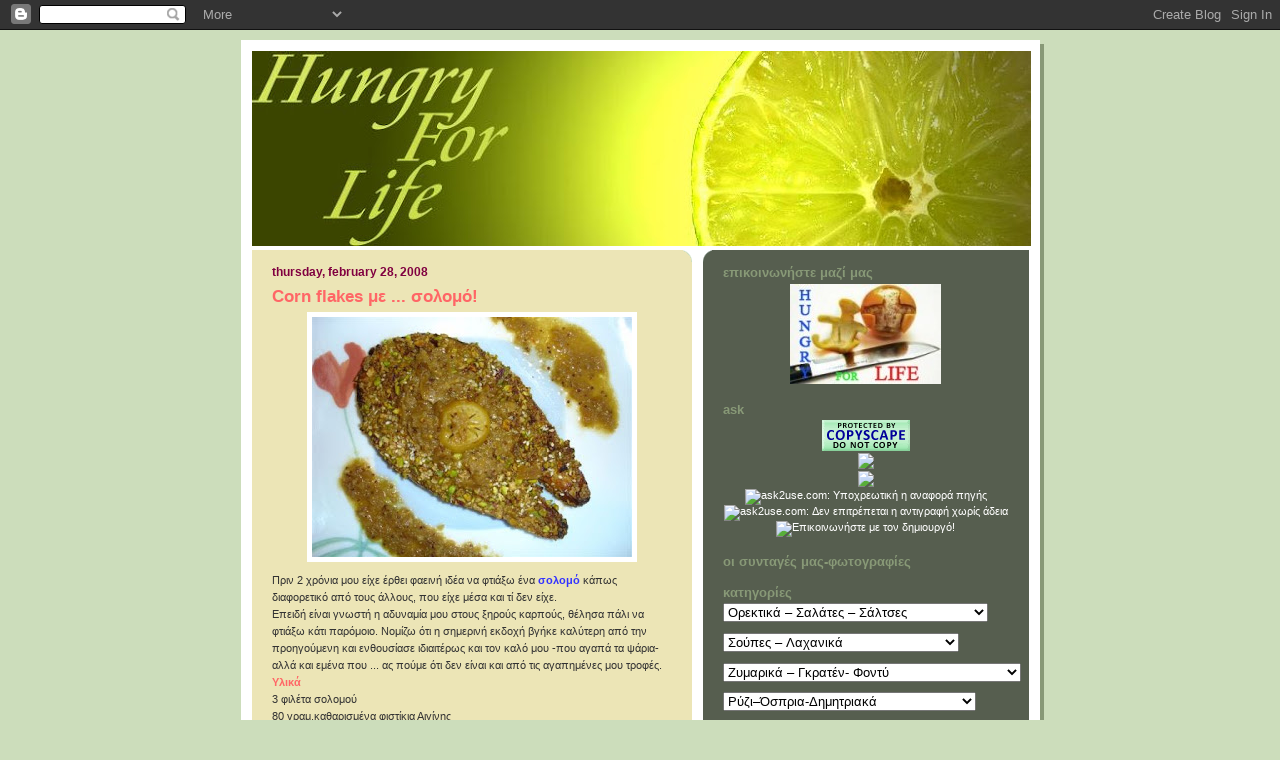

--- FILE ---
content_type: text/html; charset=UTF-8
request_url: https://hungryforhungry.blogspot.com/2008/02/corn-flakes.html?showComment=1204193760000
body_size: 48935
content:
<!DOCTYPE html>
<html dir='ltr' xmlns='http://www.w3.org/1999/xhtml' xmlns:b='http://www.google.com/2005/gml/b' xmlns:data='http://www.google.com/2005/gml/data' xmlns:expr='http://www.google.com/2005/gml/expr'>
<head>
<link href='https://www.blogger.com/static/v1/widgets/2944754296-widget_css_bundle.css' rel='stylesheet' type='text/css'/>
<meta content='text/html; charset=UTF-8' http-equiv='Content-Type'/>
<meta content='blogger' name='generator'/>
<link href='https://hungryforhungry.blogspot.com/favicon.ico' rel='icon' type='image/x-icon'/>
<link href='http://hungryforhungry.blogspot.com/2008/02/corn-flakes.html' rel='canonical'/>
<link rel="alternate" type="application/atom+xml" title="HFL - Atom" href="https://hungryforhungry.blogspot.com/feeds/posts/default" />
<link rel="alternate" type="application/rss+xml" title="HFL - RSS" href="https://hungryforhungry.blogspot.com/feeds/posts/default?alt=rss" />
<link rel="service.post" type="application/atom+xml" title="HFL - Atom" href="https://www.blogger.com/feeds/35543344/posts/default" />

<link rel="alternate" type="application/atom+xml" title="HFL - Atom" href="https://hungryforhungry.blogspot.com/feeds/3257591733740500027/comments/default" />
<!--Can't find substitution for tag [blog.ieCssRetrofitLinks]-->
<link href='https://blogger.googleusercontent.com/img/b/R29vZ2xl/AVvXsEhuFpPQMpFZR6LOjnBAj4pdEnwaJx4plowK6tsOQIWkeg6f9O9sCYlvSRwfGX_FHn6ooUP4HYvBDrap1dnNACnmGrKeD0uA2MObzAnrswiukCCogksGiqYN9YOaeEsako3O7Ndk1A/s320/Solomos+070a.jpg' rel='image_src'/>
<meta content='http://hungryforhungry.blogspot.com/2008/02/corn-flakes.html' property='og:url'/>
<meta content='&lt;span style=&quot;color:#ff6666;&quot;&gt;Corn flakes με ... σολομό!&lt;/span&gt;' property='og:title'/>
<meta content='Πριν 2 χρόνια μου είχε έρθει φαεινή ιδέα να φτιάξω ένα σολομό  κάπως διαφορετικό από τους άλλους, που είχε μέσα και τί δεν είχε. Επειδή είνα...' property='og:description'/>
<meta content='https://blogger.googleusercontent.com/img/b/R29vZ2xl/AVvXsEhuFpPQMpFZR6LOjnBAj4pdEnwaJx4plowK6tsOQIWkeg6f9O9sCYlvSRwfGX_FHn6ooUP4HYvBDrap1dnNACnmGrKeD0uA2MObzAnrswiukCCogksGiqYN9YOaeEsako3O7Ndk1A/w1200-h630-p-k-no-nu/Solomos+070a.jpg' property='og:image'/>
<title>HFL: Corn flakes με ... σολομό!</title>
<style id='page-skin-1' type='text/css'><!--
/*
-----------------------------------------------
Blogger Template Style
Name:     565
Designer: Douglas Bowman
URL:      www.stopdesign.com
Date:     28 Feb 2004
Updated by: Blogger Team
----------------------------------------------- */
/* Variable definitions
====================
<Variable name="mainBgColor" description="Main Background Color"
type="color" default="#ccddbb">
<Variable name="mainTextColor" description="Text Color"
type="color" default="#333333">
<Variable name="mainLinkColor" description="Link Color"
type="color" default="#338888">
<Variable name="mainVisitedLinkColor" description="Visited Link Color"
type="color" default="#777766">
<Variable name="dateHeaderColor" description="Date Header Color"
type="color" default="#ffffff">
<Variable name="postTitleColor" description="Post Title Color"
type="color" default="#333333">
<Variable name="sidebarBgColor" description="Sidebar Background Color"
type="color" default="#556655">
<Variable name="sidebarHeaderColor" description="Sidebar Title Color"
type="color" default="#889977">
<Variable name="sidebarTextColor" description="Sidebar Text Color"
type="color" default="#ccddbb">
<Variable name="sidebarLinkColor" description="Sidebar Link Color"
type="color" default="#ffffff">
<Variable name="sidebarVisitedLinkColor"
description="Sidebar Visited Link Color"
type="color" default="#aabb99">
<Variable name="descColor" description="Blog Description Color"
type="color" default="#ffffff">
<Variable name="bodyFont" description="Text Font"
type="font" default="normal normal 100% Verdana, Sans-serif">
<Variable name="titleFont" description="Blog Title Font"
type="font" default="normal bold 275% Helvetica, Arial, Verdana, Sans-serif">
<Variable name="sidebarHeaderFont" description="Sidebar Title Font"
type="font" default="normal bold 125% Helvetica, Arial, Verdana, Sans-serif">
<Variable name="dateHeaderFont" description="Date Header Font"
type="font" default="normal bold 112% Arial, Verdana, Sans-serif">
<Variable name="startSide" description="Start side in blog language"
type="automatic" default="left">
<Variable name="endSide" description="End side in blog language"
type="automatic" default="right">
*/
body {
background-color: #ccddbb;
margin:0;
font: x-small Verdana, Sans-serif;
text-align:center;
color:#333;
font-size/* */:/**/small;
font-size: /**/small;
}
/* Page Structure
----------------------------------------------- */
#outer-wrapper {
position:relative;
top:4px;
left:4px;
background: #889977;
width:799px;
margin:10px auto;
text-align:left;
font: normal normal 100% Verdana, Sans-serif;
}
#wrap2 {
position:relative;
top:-4px;
left:-4px;
background:#fff;
padding:10px;
border: 1px solid #fff;
}
#content-wrapper {
width:100%;
background-color: #fff;
}
#main-wrapper {
background: #ece5b6 url("//www.blogblog.com/no565/corner_main_left.gif") no-repeat right top;
width:440px;
float:left;
color:#333333;
font-size: 85%;
word-wrap: break-word; /* fix for long text breaking sidebar float in IE */
overflow: hidden;     /* fix for long non-text content breaking IE sidebar float */
}
#main {
margin:0;
padding:15px 20px;
}
#sidebar-wrapper {
background:#565e4f url("//www2.blogblog.com/no565/corner_sidebar_left.gif") no-repeat left top;
width:326px;
float:right;
padding:0;
color: #ccddbb;
font-size: 83%;
word-wrap: break-word; /* fix for long text breaking sidebar float in IE */
overflow: hidden;     /* fix for long non-text content breaking IE sidebar float */
}
#sidebar {
margin:0;
padding:2px 20px 10px;
}
#footer {
display:none;
}
/* Links
----------------------------------------------- */
a:link {
color:#338888;
text-decoration:none;
}
a:visited {
color: #777766;
text-decoration:none;
}
a:hover {
color: #777766;
text-decoration:underline;
}
a img {
border-width:0;
}
#sidebar a {
color: #ffffff;
}
#sidebar a:visited {
color: #aabb99;
}
#sidebar a:hover {
color: #aabb99;
}
/* Header
----------------------------------------------- */
#header-wrapper {
background: #fff;
padding-bottom: 4px;
position: relative;
min-height: 190px;
_height: 0px;
}
#header .titlewrapper {
background:#be4 url("//www.blogblog.com/no565/topleft_left.gif") no-repeat left bottom;
padding-top:0;
padding-right:0;
padding-bottom:0;
padding-left:160px;
margin:0px 0px 10px 0px;
color:#fff;
width:100%;
width/* */:/**/auto;
width:auto;
_height: 0px;
min-height: 100px;
}
#header h1 {
background:url("//www1.blogblog.com/no565/bg_header.gif") no-repeat left top;
margin:0;
padding:70px 0 30px;
line-height: 97px;
font: normal bold 275% Helvetica, Arial, Verdana, Sans-serif;
text-transform:lowercase;
_height: 0px;
}
#header h1 a {
color:#fff;
text-decoration:none;
}
.postpage #header h1 {
padding-top:0;
background-position:0 -40px;
}
.clear { clear: both; }
/* Description
----------------------------------------------- */
#header .descriptionwrapper {
background: #ff9900 url("//www2.blogblog.com/no565/bg_desc_top_left.gif") no-repeat left top;
margin:0 0 6px;
padding:12px 0 0;
color: #ffffff;
font-size: 75%;
border-bottom: 1px solid #ffffff;
width: 100%;
}
#header .description {
background:url("//www.blogblog.com/no565/bg_desc_bot_left.gif") no-repeat left bottom;
margin:0;
padding:0 0 12px;
display:block;
line-height: 1.6em;
text-transform:uppercase;
letter-spacing:.1em;
min-height:12px;
border-bottom: 1px solid #ffffff;
}
#header .description span {
/* To remove the word next to the description, delete the following background property */
background:url("//www2.blogblog.com/no565/temp_no.gif") no-repeat left center;
/* Keep everything below */
display:block;
padding-top:0;
padding-right:0;
padding-bottom:0;
padding-left:160px;
text-transform:uppercase;
letter-spacing:.1em;
min-height:12px;
}
.postpage #description em {
font-size:1px;
line-height:1px;
color:#ffffff;
visibility:hidden;
}
/* Posts
----------------------------------------------- */
h2.date-header {
margin:0 0 .5em;
line-height: 1.4em;
font: normal bold 112% Arial, Verdana, Sans-serif;
text-transform:lowercase;
color:#800040;
}
.post {
margin:0 0 2em;
}
.post h3 {
margin:0 0 .25em;
line-height: 1.4em;
font-weight: bold;
font-size: 150%;
color:#333333;
}
.post h3 a {
text-decoration:none;
color:#333333;
}
.post h3 a:link {
color: #333333;
}
.post h3 a:hover {
color: #777766;
}
.post-body {
margin:0 0 .75em;
line-height:1.6em;
}
.post-body blockquote {
line-height:1.3em;
}
.post-footer {
color:#333333;
text-transform:lowercase;
}
.post-footer .post-author,
.post-footer .post-timestamp {
font-style:normal;
}
.post blockquote {
margin:1em 20px;
padding:5px 0;
border:2px solid #dec;
border-width:2px 0;
}
.post blockquote p {
margin:.5em 0;
}
.post img {
border:5px solid #fff;
}
/* Comments
----------------------------------------------- */
#comments {
margin:2em 0 0;
border-top:2px solid #dec;
padding-top:1em;
}
#comments h4 {
margin:0 0 .25em;
font-weight: bold;
line-height: 1.4em;
font-size: 150%;
text-transform:lowercase;
color: #366;
}
#comments-block {
margin-top:0;
margin-right:0;
margin-bottom:1em;
margin-left:0;
line-height:1.6em;
}
.comment-author {
margin:0 0 .25em;
font-weight: bold;
line-height: 1.4em;
font-size: 112%;
text-transform:lowercase;
}
.comment-body, .comment-body p {
margin:0 0 .75em;
}
p.comment-footer {
margin:-.25em 0 2em;
}
.deleted-comment {
font-style:italic;
color:gray;
}
.feed-links {
clear: both;
line-height: 2.5em;
}
#blog-pager-newer-link {
float: left;
}
#blog-pager-older-link {
float: right;
}
#blog-pager {
text-align: center;
}
/* Sidebar
----------------------------------------------- */
.sidebar h2 {
margin:1em 0 .25em;
line-height: 1.4em;
font: normal bold 125% Helvetica, Arial, Verdana, Sans-serif;
color: #889977;
text-transform:lowercase;
}
.sidebar .widget {
margin:0 0 1.5em;
padding:0;
}
.sidebar ul {
list-style:none;
margin: 0;
padding: 0;
}
.sidebar li {
margin:0;
padding-top:0;
padding-right:0;
padding-bottom:.25em;
padding-left:20px;
text-indent:-20px;
line-height:1.4em;
}
/* Profile
----------------------------------------------- */
.profile-datablock, .profile-textblock {
margin:0 0 .75em;
line-height:1.4em;
}
.profile-img {
float: left;
margin-top: 0;
margin-right: 5px;
margin-bottom: 5px;
margin-left: 0;
border: 5px solid #889977;
}
.profile-data {
font-weight: bold;
}
/* Misc
----------------------------------------------- */
#footer-wrapper {
clear:both;
display:block;
height:1px;
margin:0;
padding:0;
font-size:1px;
line-height:1px;
}
/** Page structure tweaks for layout editor wireframe */
body#layout #outer-wrapper {
margin-top: 0;
}
body#layout #main,
body#layout #sidebar {
padding: 0;
}
body#layout #main-wrapper,
body#layout #sidebar-wrapper {
height: auto;
}

--></style>
<link href='https://www.blogger.com/dyn-css/authorization.css?targetBlogID=35543344&amp;zx=6eb7317b-3266-4bc2-8315-34f7f147520b' media='none' onload='if(media!=&#39;all&#39;)media=&#39;all&#39;' rel='stylesheet'/><noscript><link href='https://www.blogger.com/dyn-css/authorization.css?targetBlogID=35543344&amp;zx=6eb7317b-3266-4bc2-8315-34f7f147520b' rel='stylesheet'/></noscript>
<meta name='google-adsense-platform-account' content='ca-host-pub-1556223355139109'/>
<meta name='google-adsense-platform-domain' content='blogspot.com'/>

</head>
<body>
<div class='navbar section' id='navbar'><div class='widget Navbar' data-version='1' id='Navbar1'><script type="text/javascript">
    function setAttributeOnload(object, attribute, val) {
      if(window.addEventListener) {
        window.addEventListener('load',
          function(){ object[attribute] = val; }, false);
      } else {
        window.attachEvent('onload', function(){ object[attribute] = val; });
      }
    }
  </script>
<div id="navbar-iframe-container"></div>
<script type="text/javascript" src="https://apis.google.com/js/platform.js"></script>
<script type="text/javascript">
      gapi.load("gapi.iframes:gapi.iframes.style.bubble", function() {
        if (gapi.iframes && gapi.iframes.getContext) {
          gapi.iframes.getContext().openChild({
              url: 'https://www.blogger.com/navbar/35543344?po\x3d3257591733740500027\x26origin\x3dhttps://hungryforhungry.blogspot.com',
              where: document.getElementById("navbar-iframe-container"),
              id: "navbar-iframe"
          });
        }
      });
    </script><script type="text/javascript">
(function() {
var script = document.createElement('script');
script.type = 'text/javascript';
script.src = '//pagead2.googlesyndication.com/pagead/js/google_top_exp.js';
var head = document.getElementsByTagName('head')[0];
if (head) {
head.appendChild(script);
}})();
</script>
</div></div>
<div id='outer-wrapper'><div id='wrap2'>
<!-- skip links for text browsers -->
<span id='skiplinks' style='display:none;'>
<a href='#main'>skip to main </a> |
      <a href='#sidebar'>skip to sidebar</a>
</span>
<div id='header-wrapper'>
<div class='header section' id='header'><div class='widget Header' data-version='1' id='Header1'>
<div id='header-inner'>
<a href='https://hungryforhungry.blogspot.com/' style='display: block'>
<img alt='HFL' height='195px; ' id='Header1_headerimg' src='https://blogger.googleusercontent.com/img/b/R29vZ2xl/AVvXsEhBY_0UZou3sJJ14KOsaOFPPVu7nHegALTEjTeSsc4iWn9-HSANONeevrnwkywQtLcb1Kh_xK3K3c939wGOK3DwKSM4d2pKWXX9hy8S3uhgbHc9McMJQC0H0vZueHIXvpyJfI4J7Q/s779/header1.JPG' style='display: block' width='779px; '/>
</a>
</div>
</div></div>
</div>
<div id='content-wrapper'>
<div id='crosscol-wrapper' style='text-align:center'>
<div class='crosscol no-items section' id='crosscol'></div>
</div>
<div id='main-wrapper'>
<div class='main section' id='main'><div class='widget Blog' data-version='1' id='Blog1'>
<div class='blog-posts hfeed'>

          <div class="date-outer">
        
<h2 class='date-header'><span>Thursday, February 28, 2008</span></h2>

          <div class="date-posts">
        
<div class='post-outer'>
<div class='post hentry uncustomized-post-template' itemprop='blogPost' itemscope='itemscope' itemtype='http://schema.org/BlogPosting'>
<meta content='https://blogger.googleusercontent.com/img/b/R29vZ2xl/AVvXsEhuFpPQMpFZR6LOjnBAj4pdEnwaJx4plowK6tsOQIWkeg6f9O9sCYlvSRwfGX_FHn6ooUP4HYvBDrap1dnNACnmGrKeD0uA2MObzAnrswiukCCogksGiqYN9YOaeEsako3O7Ndk1A/s320/Solomos+070a.jpg' itemprop='image_url'/>
<meta content='35543344' itemprop='blogId'/>
<meta content='3257591733740500027' itemprop='postId'/>
<a name='3257591733740500027'></a>
<h3 class='post-title entry-title' itemprop='name'>
<span style="color:#ff6666;">Corn flakes με ... σολομό!</span>
</h3>
<div class='post-header'>
<div class='post-header-line-1'></div>
</div>
<div class='post-body entry-content' id='post-body-3257591733740500027' itemprop='description articleBody'>
<a href="https://blogger.googleusercontent.com/img/b/R29vZ2xl/AVvXsEhuFpPQMpFZR6LOjnBAj4pdEnwaJx4plowK6tsOQIWkeg6f9O9sCYlvSRwfGX_FHn6ooUP4HYvBDrap1dnNACnmGrKeD0uA2MObzAnrswiukCCogksGiqYN9YOaeEsako3O7Ndk1A/s1600-h/Solomos+070a.jpg"><img alt="" border="0" id="BLOGGER_PHOTO_ID_5171681937390197138" src="https://blogger.googleusercontent.com/img/b/R29vZ2xl/AVvXsEhuFpPQMpFZR6LOjnBAj4pdEnwaJx4plowK6tsOQIWkeg6f9O9sCYlvSRwfGX_FHn6ooUP4HYvBDrap1dnNACnmGrKeD0uA2MObzAnrswiukCCogksGiqYN9YOaeEsako3O7Ndk1A/s320/Solomos+070a.jpg" style="DISPLAY: block; MARGIN: 0px auto 10px; CURSOR: hand; TEXT-ALIGN: center" /></a>Πριν 2 χρόνια μου είχε έρθει φαεινή ιδέα να φτιάξω ένα <a href="http://juanitalaquejica.blogspot.com/2006/10/dr-r.html"><strong><span style="color:#3333ff;">σολομό</span></strong></a> κάπως διαφορετικό από τους άλλους, που είχε μέσα και τί δεν είχε.<br />Επειδή είναι γνωστή η αδυναμία μου στους ξηρούς καρπούς, θέλησα πάλι να φτιάξω κάτι παρόμοιο. Νομίζω ότι η σημερινή εκδοχή βγήκε καλύτερη από την προηγούμενη και ενθουσίασε ιδιαιτέρως και τον καλό μου -που αγαπά τα ψάρια- αλλά και εμένα που ... ας πούμε ότι δεν είναι και από τις αγαπημένες μου τροφές.<br /><span style="color:#ff6600;"><strong><span style="color:#ff6666;">Υλικά</span></strong><br /></span>3 φιλέτα σολομού<br />80 γραμ.καθαρισμένα φιστίκια Αιγίνης<br />4 χούφτες (γυναικείου χεριού!) corn flakes<br />3 κ.γλ.λευκό σουσάμι<br />λεμόνι τουρσί<br />λεμονοχυμός<br />σησαμέλαιο (2 ειδών, ελληνικό αραιό και κινέζικο πηχτό, χαχα!)<br />terriyaki sauce<br />soya sauce<br />μελάσσα ροδιού<br />2 κρεμμύδια<br />2 σκελίδες σκόρδο<br />χυμός πορτοκαλιού<br />ξύδι Jerez<br />μουστάρδα με σιναπόσπορους<br />μουστάρδα καυτερή τύπου γαλλικού<br />τζίντζερ<br />πιπέρι peri peri ή άλλο καυτερό<br />κρασί Σάμου<br />ελαιόλαδο<br /><span style="color:#3333ff;"><strong><span style="color:#006600;">Εκτέλεση</span></strong> </span><br />Έβαλα σε μαρινάδα για 2-3 ώρες το σολομό με terriyaki, soya, την μελάσσα ροδιού και τα δύο σησαμέλαια.<br /><a href="https://blogger.googleusercontent.com/img/b/R29vZ2xl/AVvXsEgKOkW1xtOGaBJNkR94_PwxDGf7nc8lrtiZCzpH1W0UnDvETKkLxN7rsE8GSrc_WYe3KaeLqxPAdmAfcr5K8mqcsdIJkPV50kvntY0E3TJo3lf8MgeSRSlanCUj_8NS61dBNqr6oQ/s1600-h/Solomos+004a.jpg"><img alt="" border="0" id="BLOGGER_PHOTO_ID_5171684372636653986" src="https://blogger.googleusercontent.com/img/b/R29vZ2xl/AVvXsEgKOkW1xtOGaBJNkR94_PwxDGf7nc8lrtiZCzpH1W0UnDvETKkLxN7rsE8GSrc_WYe3KaeLqxPAdmAfcr5K8mqcsdIJkPV50kvntY0E3TJo3lf8MgeSRSlanCUj_8NS61dBNqr6oQ/s200/Solomos+004a.jpg" style="DISPLAY: block; MARGIN: 0px auto 10px; CURSOR: hand; TEXT-ALIGN: center" /></a>Στη συνέχεια στράγγισα τα φιλέτα, τα άλειψα και πάλι με λίγη μελάσσα και τα πάναρα με τριμμένο φιστίκι, ανακατεμένο με corn flakes. Από πάνω (έπρεπε να είναι στο μείγμα του παναρίσματος αλλά τα ξέχασα!) έριξα το λευκό σουσάμι.<br /><a href="https://blogger.googleusercontent.com/img/b/R29vZ2xl/AVvXsEjUZpeabpg1BMWXq2ZULm1Gy8ph8QR7hLeHW4SWjJaKIHwZ38iWEXWShbn0hqBoNJiLpdNPXA_ISX77bSKwhE7Gwqq92SbiNreRItnf9vArmFOuMai4yQc5LDhRttKNe01hTHQb7g/s1600-h/Solomos+022a.jpg"><img alt="" border="0" id="BLOGGER_PHOTO_ID_5171684381226588594" src="https://blogger.googleusercontent.com/img/b/R29vZ2xl/AVvXsEjUZpeabpg1BMWXq2ZULm1Gy8ph8QR7hLeHW4SWjJaKIHwZ38iWEXWShbn0hqBoNJiLpdNPXA_ISX77bSKwhE7Gwqq92SbiNreRItnf9vArmFOuMai4yQc5LDhRttKNe01hTHQb7g/s200/Solomos+022a.jpg" style="DISPLAY: block; MARGIN: 0px auto 10px; CURSOR: hand; TEXT-ALIGN: center" /></a>Αφού τα στόλισα με φέτες από λεμόνι τουρσί, τους έριξα λίγο σησαμέλαιο και τα έψησα στους 180οC για 20&#900;. Στο ενδιάμεσο τους έριξα λεμονοχυμό.<br /><a href="https://blogger.googleusercontent.com/img/b/R29vZ2xl/AVvXsEgAhKE6hslaR-Ek0KRH8sV-I5geq6oxcOBN2nwDsZ7Yl7FmEcDiu4gD5CDQzahDHtWuc3lk_A-GU0GnCSR9V4HMR6OZfI99jOpV9hDoquptyytMvQh0I60yKTsKDzrkCKKWAHuWNQ/s1600-h/Solomos+028a.jpg"><img alt="" border="0" id="BLOGGER_PHOTO_ID_5171692520189614546" src="https://blogger.googleusercontent.com/img/b/R29vZ2xl/AVvXsEgAhKE6hslaR-Ek0KRH8sV-I5geq6oxcOBN2nwDsZ7Yl7FmEcDiu4gD5CDQzahDHtWuc3lk_A-GU0GnCSR9V4HMR6OZfI99jOpV9hDoquptyytMvQh0I60yKTsKDzrkCKKWAHuWNQ/s200/Solomos+028a.jpg" style="DISPLAY: block; MARGIN: 0px auto 10px; CURSOR: hand; TEXT-ALIGN: center" /></a>Ταυτόχρονα έφτιαξα την σάλτσα. Σώταρα σε ελαιόλαδο το κρεμμύδι και το σκόρδο τριμμένα, τα έσβησα με γλυκό κρασί Σάμου και πρόσθεσα την μαρινάδα, χυμό πορτοκάλι, λεμονοχυμό, ξύδι Jerez, 2 κ.γλ. από κάθε μουστάρδα, τζίντζερ και το καυτερό πιπέρι.<br />Άφησα να μαλακώσει το κρεμμύδι, γύρω στα 30&#900;.<br /><a href="https://blogger.googleusercontent.com/img/b/R29vZ2xl/AVvXsEhiFrT3zx2m9Shtg8gm5GCV-kscJGKBZkYlPM7Gm2hyz0Z7LqAzMZb5VNIx7UZr3uMcimihczQRY1tbIBAnD1Q0H-GIKrni9siq2_vXo5z0YXU9TaG_2Uy8Z86Ve224iVVPkUlzvQ/s1600-h/Solomos+035a.jpg"><img alt="" border="0" id="BLOGGER_PHOTO_ID_5171684389816523202" src="https://blogger.googleusercontent.com/img/b/R29vZ2xl/AVvXsEhiFrT3zx2m9Shtg8gm5GCV-kscJGKBZkYlPM7Gm2hyz0Z7LqAzMZb5VNIx7UZr3uMcimihczQRY1tbIBAnD1Q0H-GIKrni9siq2_vXo5z0YXU9TaG_2Uy8Z86Ve224iVVPkUlzvQ/s200/Solomos+035a.jpg" style="DISPLAY: block; MARGIN: 0px auto 10px; CURSOR: hand; TEXT-ALIGN: center" /></a>Την προηγούμενη φορά είχα ρίξει προς το τέλος του ψησίματος την σάλτσα στο πυρέξ με τον σολομό και έτσι έχασε την κριτσανιστή υφή από τα cornflakes και τα φιστίκια. Σήμερα όμως έγινε υπέροχος, κρίτσι κρίτσι, μυρωδάτος, νοστιμούλης και πικάντικος, αφού έριξα στο σερβίρισμα την σάλτσα από πάνω (λίγη, να μην πνίγει το ψάρι) και δίπλα στο πιάτο.<br />Συνόδευσα με σπανάκι σωταρισμένο με κρεμμύδι και σκόρδο, σβησμένο με κρασί, αλατοπίπερο και μοσχοκάρυδο, λεμονοχυμό και στο τέλος λίγο γάλα.<br />Ενθουσιαστήκαμε, προτείνω να το δοκιμάσετε αν σας αρέσουν οι ξηροί καρποί στο φαγητό.<br /><a href="https://blogger.googleusercontent.com/img/b/R29vZ2xl/AVvXsEiPSWd3AV7-9mTsDkeUi9CyIlzapceOuba5FnMKDMcUITFmjNycafi1ZWdvVPfMPbk8EA-gvcRvpPOeh9pnQZx2s5ObHii4JwSZsFVCDuoRMhQ74SyaGo9BAyZnktEIju5c3Mj_Yw/s1600-h/Solomos+055a.jpg"><img alt="" border="0" id="BLOGGER_PHOTO_ID_5171800353933515234" src="https://blogger.googleusercontent.com/img/b/R29vZ2xl/AVvXsEiPSWd3AV7-9mTsDkeUi9CyIlzapceOuba5FnMKDMcUITFmjNycafi1ZWdvVPfMPbk8EA-gvcRvpPOeh9pnQZx2s5ObHii4JwSZsFVCDuoRMhQ74SyaGo9BAyZnktEIju5c3Mj_Yw/s200/Solomos+055a.jpg" style="display:block; margin:0px auto 10px; text-align:center;cursor:pointer; cursor:hand;" /></a><br /><em>ΥΤ. Τη συνταγή αυτή θέλω να την αφιερώσω σε μια "<strong><span style="color:#cc33cc;">ψυχή</span></strong>" που έχει αύριο <strong><span style="color:#3333ff;">Γενέθλια</span></strong>!</em>
<div style='clear: both;'></div>
</div>
<div class='post-footer'>
<div class='post-footer-line post-footer-line-1'>
<span class='post-author vcard'>
Posted by
<span class='fn' itemprop='author' itemscope='itemscope' itemtype='http://schema.org/Person'>
<meta content='https://www.blogger.com/profile/04004611633571697463' itemprop='url'/>
<a class='g-profile' href='https://www.blogger.com/profile/04004611633571697463' rel='author' title='author profile'>
<span itemprop='name'>Juanita La Quejica</span>
</a>
</span>
</span>
<span class='post-timestamp'>
at
<meta content='http://hungryforhungry.blogspot.com/2008/02/corn-flakes.html' itemprop='url'/>
<a class='timestamp-link' href='https://hungryforhungry.blogspot.com/2008/02/corn-flakes.html' rel='bookmark' title='permanent link'><abbr class='published' itemprop='datePublished' title='2008-02-28T08:12:00+02:00'>2/28/2008 08:12:00 AM</abbr></a>
</span>
<span class='post-comment-link'>
</span>
<span class='post-icons'>
<span class='item-control blog-admin pid-24829528'>
<a href='https://www.blogger.com/post-edit.g?blogID=35543344&postID=3257591733740500027&from=pencil' title='Edit Post'>
<img alt='' class='icon-action' height='18' src='https://resources.blogblog.com/img/icon18_edit_allbkg.gif' width='18'/>
</a>
</span>
</span>
<div class='post-share-buttons goog-inline-block'>
</div>
</div>
<div class='post-footer-line post-footer-line-2'>
<span class='post-labels'>
</span>
</div>
<div class='post-footer-line post-footer-line-3'>
<span class='post-location'>
</span>
</div>
</div>
</div>
<div class='comments' id='comments'>
<a name='comments'></a>
<h4>24 comments:</h4>
<div id='Blog1_comments-block-wrapper'>
<dl class='avatar-comment-indent' id='comments-block'>
<dt class='comment-author blog-author' id='c4704335172890448191'>
<a name='c4704335172890448191'></a>
<div class="avatar-image-container avatar-stock"><span dir="ltr"><a href="https://www.blogger.com/profile/16438137353823170271" target="" rel="nofollow" onclick="" class="avatar-hovercard" id="av-4704335172890448191-16438137353823170271"><img src="//www.blogger.com/img/blogger_logo_round_35.png" width="35" height="35" alt="" title="Nena">

</a></span></div>
<a href='https://www.blogger.com/profile/16438137353823170271' rel='nofollow'>Nena</a>
said...
</dt>
<dd class='comment-body' id='Blog1_cmt-4704335172890448191'>
<p>
Α, τι ωραία! Μπαίνει στη συλλογή των σολομών και με βοηθάει πολύ.Γειά στα χέρια σου Χουά. Ποια ψυχή έχει γενέθλια; Να ζήσει όποια και νάναι με υγεία πάντα και αγάπη.
</p>
</dd>
<dd class='comment-footer'>
<span class='comment-timestamp'>
<a href='https://hungryforhungry.blogspot.com/2008/02/corn-flakes.html?showComment=1204175820000#c4704335172890448191' title='comment permalink'>
2/28/08, 7:17&#8239;AM
</a>
<span class='item-control blog-admin pid-755630122'>
<a class='comment-delete' href='https://www.blogger.com/comment/delete/35543344/4704335172890448191' title='Delete Comment'>
<img src='https://resources.blogblog.com/img/icon_delete13.gif'/>
</a>
</span>
</span>
</dd>
<dt class='comment-author ' id='c5288865641927226704'>
<a name='c5288865641927226704'></a>
<div class="avatar-image-container vcard"><span dir="ltr"><a href="https://www.blogger.com/profile/17672412851345680625" target="" rel="nofollow" onclick="" class="avatar-hovercard" id="av-5288865641927226704-17672412851345680625"><img src="https://resources.blogblog.com/img/blank.gif" width="35" height="35" class="delayLoad" style="display: none;" longdesc="//blogger.googleusercontent.com/img/b/R29vZ2xl/AVvXsEjxON8OVsSBTRUlAmOzfMuGMd40qDy6WFlVuvUAS7uqomFCwzSuKNwJG6sPPbuRplzSUYnCPlhTgp8PwDGb6qpl7_sZjAYsYKhZG8Cgf5ifa5dFtTvjxtnzjTE6eML1KQ/s45-c/DSC_00654.jpg" alt="" title="kiki">

<noscript><img src="//blogger.googleusercontent.com/img/b/R29vZ2xl/AVvXsEjxON8OVsSBTRUlAmOzfMuGMd40qDy6WFlVuvUAS7uqomFCwzSuKNwJG6sPPbuRplzSUYnCPlhTgp8PwDGb6qpl7_sZjAYsYKhZG8Cgf5ifa5dFtTvjxtnzjTE6eML1KQ/s45-c/DSC_00654.jpg" width="35" height="35" class="photo" alt=""></noscript></a></span></div>
<a href='https://www.blogger.com/profile/17672412851345680625' rel='nofollow'>kiki</a>
said...
</dt>
<dd class='comment-body' id='Blog1_cmt-5288865641927226704'>
<p>
Μια τεμπέλικη ψυχή! Χαχα!<BR/>Ωραία φυστικοϊδέα!
</p>
</dd>
<dd class='comment-footer'>
<span class='comment-timestamp'>
<a href='https://hungryforhungry.blogspot.com/2008/02/corn-flakes.html?showComment=1204180380000#c5288865641927226704' title='comment permalink'>
2/28/08, 8:33&#8239;AM
</a>
<span class='item-control blog-admin pid-432966766'>
<a class='comment-delete' href='https://www.blogger.com/comment/delete/35543344/5288865641927226704' title='Delete Comment'>
<img src='https://resources.blogblog.com/img/icon_delete13.gif'/>
</a>
</span>
</span>
</dd>
<dt class='comment-author ' id='c2601042036524424080'>
<a name='c2601042036524424080'></a>
<div class="avatar-image-container avatar-stock"><span dir="ltr"><a href="https://www.blogger.com/profile/17297293224639044497" target="" rel="nofollow" onclick="" class="avatar-hovercard" id="av-2601042036524424080-17297293224639044497"><img src="//www.blogger.com/img/blogger_logo_round_35.png" width="35" height="35" alt="" title="witchofdaffodils">

</a></span></div>
<a href='https://www.blogger.com/profile/17297293224639044497' rel='nofollow'>witchofdaffodils</a>
said...
</dt>
<dd class='comment-body' id='Blog1_cmt-2601042036524424080'>
<p>
πολύ new age σας βρίσκω Jua :)<BR/><BR/>πέστε μας τι είναι η μελάσσα ροδιού..σιρόπι ροδιού με ζάχαρη ..ζαχαροκαλάμου;
</p>
</dd>
<dd class='comment-footer'>
<span class='comment-timestamp'>
<a href='https://hungryforhungry.blogspot.com/2008/02/corn-flakes.html?showComment=1204188600000#c2601042036524424080' title='comment permalink'>
2/28/08, 10:50&#8239;AM
</a>
<span class='item-control blog-admin pid-1329659406'>
<a class='comment-delete' href='https://www.blogger.com/comment/delete/35543344/2601042036524424080' title='Delete Comment'>
<img src='https://resources.blogblog.com/img/icon_delete13.gif'/>
</a>
</span>
</span>
</dd>
<dt class='comment-author ' id='c7285582272010849785'>
<a name='c7285582272010849785'></a>
<div class="avatar-image-container vcard"><span dir="ltr"><a href="https://www.blogger.com/profile/11279363843886916753" target="" rel="nofollow" onclick="" class="avatar-hovercard" id="av-7285582272010849785-11279363843886916753"><img src="https://resources.blogblog.com/img/blank.gif" width="35" height="35" class="delayLoad" style="display: none;" longdesc="//blogger.googleusercontent.com/img/b/R29vZ2xl/AVvXsEg04UT_sQJOEGWRpxoiFaovNOf_uibdWnoB74GfGwQvnkB0W5mcmH-lzWLI25uZkqiur-aPiFNA8Q8kzc4wFtTEC5Pp34jLZl9bxBhdOP720y-1MmY5bB7H3OqOTkQ93gU/s45-c/XYMHNJcrco8HEunA6fq_deJ8Yhx76Vo4yFO1i1z8QEPPbcZnNXyHOHLwg1waQXgWQptoqNAciDQxkKg2DEocQU2Vm4dPDfslka1_3z_cSbg.png" alt="" title="Z.">

<noscript><img src="//blogger.googleusercontent.com/img/b/R29vZ2xl/AVvXsEg04UT_sQJOEGWRpxoiFaovNOf_uibdWnoB74GfGwQvnkB0W5mcmH-lzWLI25uZkqiur-aPiFNA8Q8kzc4wFtTEC5Pp34jLZl9bxBhdOP720y-1MmY5bB7H3OqOTkQ93gU/s45-c/XYMHNJcrco8HEunA6fq_deJ8Yhx76Vo4yFO1i1z8QEPPbcZnNXyHOHLwg1waQXgWQptoqNAciDQxkKg2DEocQU2Vm4dPDfslka1_3z_cSbg.png" width="35" height="35" class="photo" alt=""></noscript></a></span></div>
<a href='https://www.blogger.com/profile/11279363843886916753' rel='nofollow'>Z.</a>
said...
</dt>
<dd class='comment-body' id='Blog1_cmt-7285582272010849785'>
<p>
Δηλαδή δεν ξεμπερδέψαμε από "τα άπαντα του σολομού ακόμα";<BR/>Τυχερή αυτή η ψυχή. Κάθε πότε γιορτάζει γενέθλια;
</p>
</dd>
<dd class='comment-footer'>
<span class='comment-timestamp'>
<a href='https://hungryforhungry.blogspot.com/2008/02/corn-flakes.html?showComment=1204188600001#c7285582272010849785' title='comment permalink'>
2/28/08, 10:50&#8239;AM
</a>
<span class='item-control blog-admin pid-6418673'>
<a class='comment-delete' href='https://www.blogger.com/comment/delete/35543344/7285582272010849785' title='Delete Comment'>
<img src='https://resources.blogblog.com/img/icon_delete13.gif'/>
</a>
</span>
</span>
</dd>
<dt class='comment-author ' id='c1656439824914861760'>
<a name='c1656439824914861760'></a>
<div class="avatar-image-container vcard"><span dir="ltr"><a href="https://www.blogger.com/profile/17123654845764364191" target="" rel="nofollow" onclick="" class="avatar-hovercard" id="av-1656439824914861760-17123654845764364191"><img src="https://resources.blogblog.com/img/blank.gif" width="35" height="35" class="delayLoad" style="display: none;" longdesc="//blogger.googleusercontent.com/img/b/R29vZ2xl/AVvXsEgQZ4vxL5FInqjmSI2Z_FtvuuXAkoqvdPqSeuIWCOus4La5n9gL8PXKZuMsfmA-xnJolMGR6QcOq5T6KGnD1G0JfbQ_1l1DPSaNLHXTBJJp2lIq04MVDUgOXuxRRGJd5A/s45-c/40.jpg" alt="" title="&Epsilon;&Lambda;&Epsilon;&Nu;&Alpha;">

<noscript><img src="//blogger.googleusercontent.com/img/b/R29vZ2xl/AVvXsEgQZ4vxL5FInqjmSI2Z_FtvuuXAkoqvdPqSeuIWCOus4La5n9gL8PXKZuMsfmA-xnJolMGR6QcOq5T6KGnD1G0JfbQ_1l1DPSaNLHXTBJJp2lIq04MVDUgOXuxRRGJd5A/s45-c/40.jpg" width="35" height="35" class="photo" alt=""></noscript></a></span></div>
<a href='https://www.blogger.com/profile/17123654845764364191' rel='nofollow'>ΕΛΕΝΑ</a>
said...
</dt>
<dd class='comment-body' id='Blog1_cmt-1656439824914861760'>
<p>
To πιάτο αυτό το δοκίμασα εχθές από τα χεράκια της Jua.Εχω να πω ότι είναι ε-ξαι-ρε-τι-κό!!!! Ειδικά η σάλτσα του, το κάτι άλλο!!<BR/>Πολύ ωραίο και το σπανάκι ως συνοδευτικό.<BR/>Ευχαριστώ φιλενάδα για την αφιέρωση και επιφυλάσσομαι αύριο για κέρασμα:)))
</p>
</dd>
<dd class='comment-footer'>
<span class='comment-timestamp'>
<a href='https://hungryforhungry.blogspot.com/2008/02/corn-flakes.html?showComment=1204189080000#c1656439824914861760' title='comment permalink'>
2/28/08, 10:58&#8239;AM
</a>
<span class='item-control blog-admin pid-391670968'>
<a class='comment-delete' href='https://www.blogger.com/comment/delete/35543344/1656439824914861760' title='Delete Comment'>
<img src='https://resources.blogblog.com/img/icon_delete13.gif'/>
</a>
</span>
</span>
</dd>
<dt class='comment-author ' id='c2119564179550768846'>
<a name='c2119564179550768846'></a>
<div class="avatar-image-container vcard"><span dir="ltr"><a href="https://www.blogger.com/profile/17123654845764364191" target="" rel="nofollow" onclick="" class="avatar-hovercard" id="av-2119564179550768846-17123654845764364191"><img src="https://resources.blogblog.com/img/blank.gif" width="35" height="35" class="delayLoad" style="display: none;" longdesc="//blogger.googleusercontent.com/img/b/R29vZ2xl/AVvXsEgQZ4vxL5FInqjmSI2Z_FtvuuXAkoqvdPqSeuIWCOus4La5n9gL8PXKZuMsfmA-xnJolMGR6QcOq5T6KGnD1G0JfbQ_1l1DPSaNLHXTBJJp2lIq04MVDUgOXuxRRGJd5A/s45-c/40.jpg" alt="" title="&Epsilon;&Lambda;&Epsilon;&Nu;&Alpha;">

<noscript><img src="//blogger.googleusercontent.com/img/b/R29vZ2xl/AVvXsEgQZ4vxL5FInqjmSI2Z_FtvuuXAkoqvdPqSeuIWCOus4La5n9gL8PXKZuMsfmA-xnJolMGR6QcOq5T6KGnD1G0JfbQ_1l1DPSaNLHXTBJJp2lIq04MVDUgOXuxRRGJd5A/s45-c/40.jpg" width="35" height="35" class="photo" alt=""></noscript></a></span></div>
<a href='https://www.blogger.com/profile/17123654845764364191' rel='nofollow'>ΕΛΕΝΑ</a>
said...
</dt>
<dd class='comment-body' id='Blog1_cmt-2119564179550768846'>
<p>
Zambia, κάθε 4 χρόνια χα χα χα:)))
</p>
</dd>
<dd class='comment-footer'>
<span class='comment-timestamp'>
<a href='https://hungryforhungry.blogspot.com/2008/02/corn-flakes.html?showComment=1204189140000#c2119564179550768846' title='comment permalink'>
2/28/08, 10:59&#8239;AM
</a>
<span class='item-control blog-admin pid-391670968'>
<a class='comment-delete' href='https://www.blogger.com/comment/delete/35543344/2119564179550768846' title='Delete Comment'>
<img src='https://resources.blogblog.com/img/icon_delete13.gif'/>
</a>
</span>
</span>
</dd>
<dt class='comment-author ' id='c2749157911382844146'>
<a name='c2749157911382844146'></a>
<div class="avatar-image-container avatar-stock"><span dir="ltr"><img src="//resources.blogblog.com/img/blank.gif" width="35" height="35" alt="" title="Anonymous">

</span></div>
Anonymous
said...
</dt>
<dd class='comment-body' id='Blog1_cmt-2749157911382844146'>
<p>
Ωπς! Η Έλενα!<BR/>Πολύχρονη από σήμερα!!!<BR/>Πάλι ξηροκάρπια στον ήρωα βρε;<BR/>Καλό φαίνεται πάντως αλλά γι βάλε και κανα κοψίδι για ντεκορ σήμερα...<BR/>Φιλιά
</p>
</dd>
<dd class='comment-footer'>
<span class='comment-timestamp'>
<a href='https://hungryforhungry.blogspot.com/2008/02/corn-flakes.html?showComment=1204189200000#c2749157911382844146' title='comment permalink'>
2/28/08, 11:00&#8239;AM
</a>
<span class='item-control blog-admin pid-568977444'>
<a class='comment-delete' href='https://www.blogger.com/comment/delete/35543344/2749157911382844146' title='Delete Comment'>
<img src='https://resources.blogblog.com/img/icon_delete13.gif'/>
</a>
</span>
</span>
</dd>
<dt class='comment-author blog-author' id='c140672350513743965'>
<a name='c140672350513743965'></a>
<div class="avatar-image-container vcard"><span dir="ltr"><a href="https://www.blogger.com/profile/15576593576612466249" target="" rel="nofollow" onclick="" class="avatar-hovercard" id="av-140672350513743965-15576593576612466249"><img src="https://resources.blogblog.com/img/blank.gif" width="35" height="35" class="delayLoad" style="display: none;" longdesc="//blogger.googleusercontent.com/img/b/R29vZ2xl/AVvXsEiOwsw10x0rmVM8_UI-Hd-dHvBvRPUyW3VKKftgVRHqSFQU6MSLvhD-pqdBjp8S50gyvnW0dufs5bEp_RcY0pWCcetM-1cPXOMjR8vWYkBvvAoZBDuZ0wohYqaRiJBPVA/s45-c/vanillia.jpg" alt="" title="Penelope">

<noscript><img src="//blogger.googleusercontent.com/img/b/R29vZ2xl/AVvXsEiOwsw10x0rmVM8_UI-Hd-dHvBvRPUyW3VKKftgVRHqSFQU6MSLvhD-pqdBjp8S50gyvnW0dufs5bEp_RcY0pWCcetM-1cPXOMjR8vWYkBvvAoZBDuZ0wohYqaRiJBPVA/s45-c/vanillia.jpg" width="35" height="35" class="photo" alt=""></noscript></a></span></div>
<a href='https://www.blogger.com/profile/15576593576612466249' rel='nofollow'>Penelope</a>
said...
</dt>
<dd class='comment-body' id='Blog1_cmt-140672350513743965'>
<p>
Επειδή το αφιερώσατε στην "ψυχή" που έχει γεννέθλια αύριο, το κάνατε καλέ Juanita μας τόσο "θερμιδοτούμενο" (κατά το επιδοτούμενο...)τούτο το ψαράκι; <BR/>To ψαράκι υποτίθεται ότι πρέπει να το τρώμε ελαφρύ! Όχι με της Παναγιάς τα μάτια επάνω και με όλη την Βαρβάκειο αγορά στο πανάρισμά του :-))<BR/><BR/>Χρόνια πολλά και Χρόνια καλά "ΨΥΧΗ". Πως είναι αλήθεια να έχει κανείς γεννέθλια κάθε 4 χρόνια;
</p>
</dd>
<dd class='comment-footer'>
<span class='comment-timestamp'>
<a href='https://hungryforhungry.blogspot.com/2008/02/corn-flakes.html?showComment=1204189920000#c140672350513743965' title='comment permalink'>
2/28/08, 11:12&#8239;AM
</a>
<span class='item-control blog-admin pid-1701354590'>
<a class='comment-delete' href='https://www.blogger.com/comment/delete/35543344/140672350513743965' title='Delete Comment'>
<img src='https://resources.blogblog.com/img/icon_delete13.gif'/>
</a>
</span>
</span>
</dd>
<dt class='comment-author ' id='c1101427504963054894'>
<a name='c1101427504963054894'></a>
<div class="avatar-image-container vcard"><span dir="ltr"><a href="https://www.blogger.com/profile/04004611633571697463" target="" rel="nofollow" onclick="" class="avatar-hovercard" id="av-1101427504963054894-04004611633571697463"><img src="https://resources.blogblog.com/img/blank.gif" width="35" height="35" class="delayLoad" style="display: none;" longdesc="//blogger.googleusercontent.com/img/b/R29vZ2xl/AVvXsEg0j8SvQWmdTooykZNyTpB1xVdAzWn2a4b5Lq2b-mDWUBGMbI5ETHDVJNLu6LKL_9hGivlduqMUtLBeLLumEyQaHng_L4Tm_6sgj86slzy4pTQ4MXGMHXhD-gE01FNKikI/s45-c/barca.jpg" alt="" title="Juanita La Quejica">

<noscript><img src="//blogger.googleusercontent.com/img/b/R29vZ2xl/AVvXsEg0j8SvQWmdTooykZNyTpB1xVdAzWn2a4b5Lq2b-mDWUBGMbI5ETHDVJNLu6LKL_9hGivlduqMUtLBeLLumEyQaHng_L4Tm_6sgj86slzy4pTQ4MXGMHXhD-gE01FNKikI/s45-c/barca.jpg" width="35" height="35" class="photo" alt=""></noscript></a></span></div>
<a href='https://www.blogger.com/profile/04004611633571697463' rel='nofollow'>Juanita La Quejica</a>
said...
</dt>
<dd class='comment-body' id='Blog1_cmt-1101427504963054894'>
<p>
Η Έλενα είναι η εορτάζουσα, το μαρτυράω! Δεν έχει και ανάγκη, αφού κάθε 4 χρόνια μεγαλώνει κατά 1, ακόμα ανήλικο είναι!<BR/>Θα κεράσει σίγουρα αύριο, οπότε υπομονή με τις ευχές.<BR/><BR/>Το ψαράκι σε όσους το δοκίμασαν (5 νοματαίοι) άφησε εξαιρετικές εντυπώσεις και το συστήνω ανεπιφύλακτα!
</p>
</dd>
<dd class='comment-footer'>
<span class='comment-timestamp'>
<a href='https://hungryforhungry.blogspot.com/2008/02/corn-flakes.html?showComment=1204190700000#c1101427504963054894' title='comment permalink'>
2/28/08, 11:25&#8239;AM
</a>
<span class='item-control blog-admin pid-24829528'>
<a class='comment-delete' href='https://www.blogger.com/comment/delete/35543344/1101427504963054894' title='Delete Comment'>
<img src='https://resources.blogblog.com/img/icon_delete13.gif'/>
</a>
</span>
</span>
</dd>
<dt class='comment-author ' id='c3919441624613066968'>
<a name='c3919441624613066968'></a>
<div class="avatar-image-container avatar-stock"><span dir="ltr"><a href="https://www.blogger.com/profile/17297293224639044497" target="" rel="nofollow" onclick="" class="avatar-hovercard" id="av-3919441624613066968-17297293224639044497"><img src="//www.blogger.com/img/blogger_logo_round_35.png" width="35" height="35" alt="" title="witchofdaffodils">

</a></span></div>
<a href='https://www.blogger.com/profile/17297293224639044497' rel='nofollow'>witchofdaffodils</a>
said...
</dt>
<dd class='comment-body' id='Blog1_cmt-3919441624613066968'>
<p>
πω πω, ούτε καν την εφηβεία δεν πατησατε ακόμα Έλενα :)
</p>
</dd>
<dd class='comment-footer'>
<span class='comment-timestamp'>
<a href='https://hungryforhungry.blogspot.com/2008/02/corn-flakes.html?showComment=1204193760000#c3919441624613066968' title='comment permalink'>
2/28/08, 12:16&#8239;PM
</a>
<span class='item-control blog-admin pid-1329659406'>
<a class='comment-delete' href='https://www.blogger.com/comment/delete/35543344/3919441624613066968' title='Delete Comment'>
<img src='https://resources.blogblog.com/img/icon_delete13.gif'/>
</a>
</span>
</span>
</dd>
<dt class='comment-author blog-author' id='c4997842930555380864'>
<a name='c4997842930555380864'></a>
<div class="avatar-image-container vcard"><span dir="ltr"><a href="https://www.blogger.com/profile/02542542921311317286" target="" rel="nofollow" onclick="" class="avatar-hovercard" id="av-4997842930555380864-02542542921311317286"><img src="https://resources.blogblog.com/img/blank.gif" width="35" height="35" class="delayLoad" style="display: none;" longdesc="//blogger.googleusercontent.com/img/b/R29vZ2xl/AVvXsEi-z2xxOvEsWDTQ7hCRtGlU258-AGItOPh_2-HCkFInzpN57ihsOR5g5Nq3CAp9dPXCmpBtMsbYXdJaVlZikKE9SUMPZbkEL91CznPwu284IoLKiAIZ3Q79A4OQt_r7PQ/s45-c/Sta46209.jpg" alt="" title="heart n soul">

<noscript><img src="//blogger.googleusercontent.com/img/b/R29vZ2xl/AVvXsEi-z2xxOvEsWDTQ7hCRtGlU258-AGItOPh_2-HCkFInzpN57ihsOR5g5Nq3CAp9dPXCmpBtMsbYXdJaVlZikKE9SUMPZbkEL91CznPwu284IoLKiAIZ3Q79A4OQt_r7PQ/s45-c/Sta46209.jpg" width="35" height="35" class="photo" alt=""></noscript></a></span></div>
<a href='https://www.blogger.com/profile/02542542921311317286' rel='nofollow'>heart n soul</a>
said...
</dt>
<dd class='comment-body' id='Blog1_cmt-4997842930555380864'>
<p>
έκρηξη όλων των γλωσσικών επιθηλίων είναι αυτή η κρούστα και αυτή η σάλτσα μις Χ, εύγε! <BR/>η μελάσσα ροδιού που έχω εγώ μάγισσα είναι 100%συμπυκνωμένος χυμός ροδιού, με έντονα γλυκόξινη φρουτώδη γεύση και χίλιες δυο χρήσεις (πώς με βλέπετε για διαφημήστρια:)<BR/>δίσεκτο μωρό έλενα, να ζηλέψω την τετραετή αναστολή σας ή να λυπηθώ που παίρνετε λιγότερα δώρα? μπα, να ζηλέψω λέω!:)
</p>
</dd>
<dd class='comment-footer'>
<span class='comment-timestamp'>
<a href='https://hungryforhungry.blogspot.com/2008/02/corn-flakes.html?showComment=1204194480000#c4997842930555380864' title='comment permalink'>
2/28/08, 12:28&#8239;PM
</a>
<span class='item-control blog-admin pid-75780118'>
<a class='comment-delete' href='https://www.blogger.com/comment/delete/35543344/4997842930555380864' title='Delete Comment'>
<img src='https://resources.blogblog.com/img/icon_delete13.gif'/>
</a>
</span>
</span>
</dd>
<dt class='comment-author ' id='c3693392526945241568'>
<a name='c3693392526945241568'></a>
<div class="avatar-image-container vcard"><span dir="ltr"><a href="https://www.blogger.com/profile/04004611633571697463" target="" rel="nofollow" onclick="" class="avatar-hovercard" id="av-3693392526945241568-04004611633571697463"><img src="https://resources.blogblog.com/img/blank.gif" width="35" height="35" class="delayLoad" style="display: none;" longdesc="//blogger.googleusercontent.com/img/b/R29vZ2xl/AVvXsEg0j8SvQWmdTooykZNyTpB1xVdAzWn2a4b5Lq2b-mDWUBGMbI5ETHDVJNLu6LKL_9hGivlduqMUtLBeLLumEyQaHng_L4Tm_6sgj86slzy4pTQ4MXGMHXhD-gE01FNKikI/s45-c/barca.jpg" alt="" title="Juanita La Quejica">

<noscript><img src="//blogger.googleusercontent.com/img/b/R29vZ2xl/AVvXsEg0j8SvQWmdTooykZNyTpB1xVdAzWn2a4b5Lq2b-mDWUBGMbI5ETHDVJNLu6LKL_9hGivlduqMUtLBeLLumEyQaHng_L4Tm_6sgj86slzy4pTQ4MXGMHXhD-gE01FNKikI/s45-c/barca.jpg" width="35" height="35" class="photo" alt=""></noscript></a></span></div>
<a href='https://www.blogger.com/profile/04004611633571697463' rel='nofollow'>Juanita La Quejica</a>
said...
</dt>
<dd class='comment-body' id='Blog1_cmt-3693392526945241568'>
<p>
Καλά λες Heart!<BR/>Τώρα διάβασα τα συστατικά, και η δική μου τα ίδια γράφει, 100% συμπυκνωμένος χυμός ροδιού. Την χρησιμοποιώ εκτός από μαρινάδες και στην σάλτσα της σαλάτας.
</p>
</dd>
<dd class='comment-footer'>
<span class='comment-timestamp'>
<a href='https://hungryforhungry.blogspot.com/2008/02/corn-flakes.html?showComment=1204195800000#c3693392526945241568' title='comment permalink'>
2/28/08, 12:50&#8239;PM
</a>
<span class='item-control blog-admin pid-24829528'>
<a class='comment-delete' href='https://www.blogger.com/comment/delete/35543344/3693392526945241568' title='Delete Comment'>
<img src='https://resources.blogblog.com/img/icon_delete13.gif'/>
</a>
</span>
</span>
</dd>
<dt class='comment-author ' id='c2440626149195081994'>
<a name='c2440626149195081994'></a>
<div class="avatar-image-container vcard"><span dir="ltr"><a href="https://www.blogger.com/profile/17123654845764364191" target="" rel="nofollow" onclick="" class="avatar-hovercard" id="av-2440626149195081994-17123654845764364191"><img src="https://resources.blogblog.com/img/blank.gif" width="35" height="35" class="delayLoad" style="display: none;" longdesc="//blogger.googleusercontent.com/img/b/R29vZ2xl/AVvXsEgQZ4vxL5FInqjmSI2Z_FtvuuXAkoqvdPqSeuIWCOus4La5n9gL8PXKZuMsfmA-xnJolMGR6QcOq5T6KGnD1G0JfbQ_1l1DPSaNLHXTBJJp2lIq04MVDUgOXuxRRGJd5A/s45-c/40.jpg" alt="" title="&Epsilon;&Lambda;&Epsilon;&Nu;&Alpha;">

<noscript><img src="//blogger.googleusercontent.com/img/b/R29vZ2xl/AVvXsEgQZ4vxL5FInqjmSI2Z_FtvuuXAkoqvdPqSeuIWCOus4La5n9gL8PXKZuMsfmA-xnJolMGR6QcOq5T6KGnD1G0JfbQ_1l1DPSaNLHXTBJJp2lIq04MVDUgOXuxRRGJd5A/s45-c/40.jpg" width="35" height="35" class="photo" alt=""></noscript></a></span></div>
<a href='https://www.blogger.com/profile/17123654845764364191' rel='nofollow'>ΕΛΕΝΑ</a>
said...
</dt>
<dd class='comment-body' id='Blog1_cmt-2440626149195081994'>
<p>
Αφού επαναλάβω ότι τα ψαράκι ήταν εξαιρετικό και πολύ μας άρεσε (γεια στα χέρια σου φιλενάδα), να πω ότι η μελάσσα ροδιού που αγοράσαμε με τη Jua από ένα μαγαζάκι με αιγυπτιακά προϊόντα (μαζί με λεμονάκια τουρσί, σκόρδα τουρσί και δεν θυμάμαι τι άλλο - όλο το μαγαζί σηκώσαμε)είναι στ' αλήθεια εξαιρετική για μαρινάδες και σαλάτες. Αν την βρείτε και σας αρέσουν οι φρουτένιες γλυκόξινες γεύσεις, δοκιμάστε την:)<BR/>Heart δώσε και καμιά άλλη ιδέα που μπορούμε να την χρησιμοποιήσουμε:)<BR/>To ... ανήλικο:P
</p>
</dd>
<dd class='comment-footer'>
<span class='comment-timestamp'>
<a href='https://hungryforhungry.blogspot.com/2008/02/corn-flakes.html?showComment=1204198020000#c2440626149195081994' title='comment permalink'>
2/28/08, 1:27&#8239;PM
</a>
<span class='item-control blog-admin pid-391670968'>
<a class='comment-delete' href='https://www.blogger.com/comment/delete/35543344/2440626149195081994' title='Delete Comment'>
<img src='https://resources.blogblog.com/img/icon_delete13.gif'/>
</a>
</span>
</span>
</dd>
<dt class='comment-author blog-author' id='c3057622569940713888'>
<a name='c3057622569940713888'></a>
<div class="avatar-image-container vcard"><span dir="ltr"><a href="https://www.blogger.com/profile/08718198466227846156" target="" rel="nofollow" onclick="" class="avatar-hovercard" id="av-3057622569940713888-08718198466227846156"><img src="https://resources.blogblog.com/img/blank.gif" width="35" height="35" class="delayLoad" style="display: none;" longdesc="//blogger.googleusercontent.com/img/b/R29vZ2xl/AVvXsEiIcqCVIa8Y1EjKj2wyU6ZJ-0M0mK47HjP51FxJ2po8_jdqKPGo0PN35okNgpxEj1VEjOgRr0Qrk0KkrzyPHgIREqI7HNvPC_unpfJHX9HCwnxwducI44A7VFsfMAInyvM/s45-c/Chlili1a.jpg" alt="" title="&#940;&lambda;&lambda;&eta; &Alpha;&gamma;&gamma;&epsilon;&lambda;&iota;&kappa;&#942;">

<noscript><img src="//blogger.googleusercontent.com/img/b/R29vZ2xl/AVvXsEiIcqCVIa8Y1EjKj2wyU6ZJ-0M0mK47HjP51FxJ2po8_jdqKPGo0PN35okNgpxEj1VEjOgRr0Qrk0KkrzyPHgIREqI7HNvPC_unpfJHX9HCwnxwducI44A7VFsfMAInyvM/s45-c/Chlili1a.jpg" width="35" height="35" class="photo" alt=""></noscript></a></span></div>
<a href='https://www.blogger.com/profile/08718198466227846156' rel='nofollow'>άλλη Αγγελική</a>
said...
</dt>
<dd class='comment-body' id='Blog1_cmt-3057622569940713888'>
<p>
Εύγε, Χουα, παιδί μου! Πραγματικά λαχταριστό φαίνεται και "ακούγεται".<BR/><BR/>Αλλά αναρωτιέμαι πώς το πάθατε και σηκώσατε ολόκληρο μαγαζί με deli με το ανήλικο... Απορώ  :-PPP
</p>
</dd>
<dd class='comment-footer'>
<span class='comment-timestamp'>
<a href='https://hungryforhungry.blogspot.com/2008/02/corn-flakes.html?showComment=1204209180000#c3057622569940713888' title='comment permalink'>
2/28/08, 4:33&#8239;PM
</a>
<span class='item-control blog-admin pid-1890118324'>
<a class='comment-delete' href='https://www.blogger.com/comment/delete/35543344/3057622569940713888' title='Delete Comment'>
<img src='https://resources.blogblog.com/img/icon_delete13.gif'/>
</a>
</span>
</span>
</dd>
<dt class='comment-author blog-author' id='c3891536480221606119'>
<a name='c3891536480221606119'></a>
<div class="avatar-image-container vcard"><span dir="ltr"><a href="https://www.blogger.com/profile/02542542921311317286" target="" rel="nofollow" onclick="" class="avatar-hovercard" id="av-3891536480221606119-02542542921311317286"><img src="https://resources.blogblog.com/img/blank.gif" width="35" height="35" class="delayLoad" style="display: none;" longdesc="//blogger.googleusercontent.com/img/b/R29vZ2xl/AVvXsEi-z2xxOvEsWDTQ7hCRtGlU258-AGItOPh_2-HCkFInzpN57ihsOR5g5Nq3CAp9dPXCmpBtMsbYXdJaVlZikKE9SUMPZbkEL91CznPwu284IoLKiAIZ3Q79A4OQt_r7PQ/s45-c/Sta46209.jpg" alt="" title="heart n soul">

<noscript><img src="//blogger.googleusercontent.com/img/b/R29vZ2xl/AVvXsEi-z2xxOvEsWDTQ7hCRtGlU258-AGItOPh_2-HCkFInzpN57ihsOR5g5Nq3CAp9dPXCmpBtMsbYXdJaVlZikKE9SUMPZbkEL91CznPwu284IoLKiAIZ3Q79A4OQt_r7PQ/s45-c/Sta46209.jpg" width="35" height="35" class="photo" alt=""></noscript></a></span></div>
<a href='https://www.blogger.com/profile/02542542921311317286' rel='nofollow'>heart n soul</a>
said...
</dt>
<dd class='comment-body' id='Blog1_cmt-3891536480221606119'>
<p>
μπέιμπι έλεν, και όσοι ενδιαφερόμενοι, το ροδοσιροπάκι πάει σε παγωτό και γιαούρτι, όπως το βύσσινο δηλαδή, πίνεται (όπως η βυσσινάδα αραιωμένο με νερό, ή σε κοκτέλια όπως η γρεναδίνη) μαγειρεύεται (στη λιβανέζικη, ιρανική και μαροκάνικη κουζίνα κυρίως), με αρνί, με πάπια, σαν μαρινάδα ή σαν γλυκόξινο glaze, σε dressing  όπως λες και όπου μπορείτε να επιθυμήσετε γλικόξινη γεύση. Πάρτε και δυο συνταγάς, η <A HREF="http://uktv.co.uk/food/recipe/aID/527687/<br/>" REL="nofollow">πρώτη </A> με μελιτζάνες, γιαούρτι και φέτα, η <A HREF="http://www.bbc.co.uk/food/recipes/database/chickpeaswithpomegra_82931.shtml" REL="nofollow">δεύτερη </A> ένας ρεβιθομεζές<BR/>κική βάζω λινκ στα σχόλια!!! ευχαριστώ δασκάλα:)))
</p>
</dd>
<dd class='comment-footer'>
<span class='comment-timestamp'>
<a href='https://hungryforhungry.blogspot.com/2008/02/corn-flakes.html?showComment=1204209900000#c3891536480221606119' title='comment permalink'>
2/28/08, 4:45&#8239;PM
</a>
<span class='item-control blog-admin pid-75780118'>
<a class='comment-delete' href='https://www.blogger.com/comment/delete/35543344/3891536480221606119' title='Delete Comment'>
<img src='https://resources.blogblog.com/img/icon_delete13.gif'/>
</a>
</span>
</span>
</dd>
<dt class='comment-author ' id='c4144942436467080019'>
<a name='c4144942436467080019'></a>
<div class="avatar-image-container vcard"><span dir="ltr"><a href="https://www.blogger.com/profile/04004611633571697463" target="" rel="nofollow" onclick="" class="avatar-hovercard" id="av-4144942436467080019-04004611633571697463"><img src="https://resources.blogblog.com/img/blank.gif" width="35" height="35" class="delayLoad" style="display: none;" longdesc="//blogger.googleusercontent.com/img/b/R29vZ2xl/AVvXsEg0j8SvQWmdTooykZNyTpB1xVdAzWn2a4b5Lq2b-mDWUBGMbI5ETHDVJNLu6LKL_9hGivlduqMUtLBeLLumEyQaHng_L4Tm_6sgj86slzy4pTQ4MXGMHXhD-gE01FNKikI/s45-c/barca.jpg" alt="" title="Juanita La Quejica">

<noscript><img src="//blogger.googleusercontent.com/img/b/R29vZ2xl/AVvXsEg0j8SvQWmdTooykZNyTpB1xVdAzWn2a4b5Lq2b-mDWUBGMbI5ETHDVJNLu6LKL_9hGivlduqMUtLBeLLumEyQaHng_L4Tm_6sgj86slzy4pTQ4MXGMHXhD-gE01FNKikI/s45-c/barca.jpg" width="35" height="35" class="photo" alt=""></noscript></a></span></div>
<a href='https://www.blogger.com/profile/04004611633571697463' rel='nofollow'>Juanita La Quejica</a>
said...
</dt>
<dd class='comment-body' id='Blog1_cmt-4144942436467080019'>
<p>
Ευχαριστούμε για τα links Heart! (Σας έμαθε η Κική το κόλπο ε; Τί την φιλέψατε για να σας το πει; Χιχι!)<BR/>Αγγελική, δεν λες που το ανήλικο ήταν δίπλα στο σπίτι του και δεν χρειάστηκε να κουβαλήσει, ενώ εγώ έκανα τον χαμάλη! Η αλήθεια είναι ότι παρασύρθηκα λίγο γιατί μόλις είχα πάρει αποτελέσματα εξετάσεων και συνειδητοποίησα ότι 40ρίζοντας αρχίζει να φθίνει και να τα φτύνει το μηχάνημα, οπότε έπρεπε να παρηγορηθώ...
</p>
</dd>
<dd class='comment-footer'>
<span class='comment-timestamp'>
<a href='https://hungryforhungry.blogspot.com/2008/02/corn-flakes.html?showComment=1204210620000#c4144942436467080019' title='comment permalink'>
2/28/08, 4:57&#8239;PM
</a>
<span class='item-control blog-admin pid-24829528'>
<a class='comment-delete' href='https://www.blogger.com/comment/delete/35543344/4144942436467080019' title='Delete Comment'>
<img src='https://resources.blogblog.com/img/icon_delete13.gif'/>
</a>
</span>
</span>
</dd>
<dt class='comment-author blog-author' id='c4024476585003305035'>
<a name='c4024476585003305035'></a>
<div class="avatar-image-container vcard"><span dir="ltr"><a href="https://www.blogger.com/profile/02542542921311317286" target="" rel="nofollow" onclick="" class="avatar-hovercard" id="av-4024476585003305035-02542542921311317286"><img src="https://resources.blogblog.com/img/blank.gif" width="35" height="35" class="delayLoad" style="display: none;" longdesc="//blogger.googleusercontent.com/img/b/R29vZ2xl/AVvXsEi-z2xxOvEsWDTQ7hCRtGlU258-AGItOPh_2-HCkFInzpN57ihsOR5g5Nq3CAp9dPXCmpBtMsbYXdJaVlZikKE9SUMPZbkEL91CznPwu284IoLKiAIZ3Q79A4OQt_r7PQ/s45-c/Sta46209.jpg" alt="" title="heart n soul">

<noscript><img src="//blogger.googleusercontent.com/img/b/R29vZ2xl/AVvXsEi-z2xxOvEsWDTQ7hCRtGlU258-AGItOPh_2-HCkFInzpN57ihsOR5g5Nq3CAp9dPXCmpBtMsbYXdJaVlZikKE9SUMPZbkEL91CznPwu284IoLKiAIZ3Q79A4OQt_r7PQ/s45-c/Sta46209.jpg" width="35" height="35" class="photo" alt=""></noscript></a></span></div>
<a href='https://www.blogger.com/profile/02542542921311317286' rel='nofollow'>heart n soul</a>
said...
</dt>
<dd class='comment-body' id='Blog1_cmt-4024476585003305035'>
<p>
Jua μας χρέωσε αδρά, κι εμένα (σε λίρες) και τη μάγια (σε ελβετικά φράγκα) και την έλενα σε ευρώπουλα. Στο τέλος δώσαμε κάτι παραπάνω σε δολλάρια γιατί πάει στας αμερικάς η δασκάλα. Όμως εγώ θα πω άξιζαν τα έξοδα, κοίτα τι κάνουμε τώρα, ζωγραφίζουμε, ε? ε? :))
</p>
</dd>
<dd class='comment-footer'>
<span class='comment-timestamp'>
<a href='https://hungryforhungry.blogspot.com/2008/02/corn-flakes.html?showComment=1204211160000#c4024476585003305035' title='comment permalink'>
2/28/08, 5:06&#8239;PM
</a>
<span class='item-control blog-admin pid-75780118'>
<a class='comment-delete' href='https://www.blogger.com/comment/delete/35543344/4024476585003305035' title='Delete Comment'>
<img src='https://resources.blogblog.com/img/icon_delete13.gif'/>
</a>
</span>
</span>
</dd>
<dt class='comment-author ' id='c1064443354106987671'>
<a name='c1064443354106987671'></a>
<div class="avatar-image-container vcard"><span dir="ltr"><a href="https://www.blogger.com/profile/17123654845764364191" target="" rel="nofollow" onclick="" class="avatar-hovercard" id="av-1064443354106987671-17123654845764364191"><img src="https://resources.blogblog.com/img/blank.gif" width="35" height="35" class="delayLoad" style="display: none;" longdesc="//blogger.googleusercontent.com/img/b/R29vZ2xl/AVvXsEgQZ4vxL5FInqjmSI2Z_FtvuuXAkoqvdPqSeuIWCOus4La5n9gL8PXKZuMsfmA-xnJolMGR6QcOq5T6KGnD1G0JfbQ_1l1DPSaNLHXTBJJp2lIq04MVDUgOXuxRRGJd5A/s45-c/40.jpg" alt="" title="&Epsilon;&Lambda;&Epsilon;&Nu;&Alpha;">

<noscript><img src="//blogger.googleusercontent.com/img/b/R29vZ2xl/AVvXsEgQZ4vxL5FInqjmSI2Z_FtvuuXAkoqvdPqSeuIWCOus4La5n9gL8PXKZuMsfmA-xnJolMGR6QcOq5T6KGnD1G0JfbQ_1l1DPSaNLHXTBJJp2lIq04MVDUgOXuxRRGJd5A/s45-c/40.jpg" width="35" height="35" class="photo" alt=""></noscript></a></span></div>
<a href='https://www.blogger.com/profile/17123654845764364191' rel='nofollow'>ΕΛΕΝΑ</a>
said...
</dt>
<dd class='comment-body' id='Blog1_cmt-1064443354106987671'>
<p>
Αγγελικούλα καλά κάνεις κι απορείς, διότι εγώ ήμουν μικρό και παρασύρθηκα. Η Jua έπρεπε να με συγκρατήσει σαν μεγαλύτερη και όχι να μ'αφήσει να σηκώσω όλο το μαγαζί και να μας κοιτάνε οι συμπαθείς Αιγύπτιοι με γουρλωμένα μάτια:)<BR/>Heart ευχαριστώ για τις ιδέες, ούτε που θα μπορούσα να φανταστώ να συνδυάσω την μελάσσα ροδιού με ρεβύθια.<BR/>Οσο για τα links, είσαι πλέον μία εξπέρ!!! Πραγματικά, δώσαμε κάτι παραπάνω (εγώ ως μικρότερη έκανα και κάτι μαθήματα επιπλέον με την Jua, αλλά τσάμπα), αλλά ...ε??? ε?? Δεν παιζόμαστε πλέον:P
</p>
</dd>
<dd class='comment-footer'>
<span class='comment-timestamp'>
<a href='https://hungryforhungry.blogspot.com/2008/02/corn-flakes.html?showComment=1204213680000#c1064443354106987671' title='comment permalink'>
2/28/08, 5:48&#8239;PM
</a>
<span class='item-control blog-admin pid-391670968'>
<a class='comment-delete' href='https://www.blogger.com/comment/delete/35543344/1064443354106987671' title='Delete Comment'>
<img src='https://resources.blogblog.com/img/icon_delete13.gif'/>
</a>
</span>
</span>
</dd>
<dt class='comment-author ' id='c7861614085584879872'>
<a name='c7861614085584879872'></a>
<div class="avatar-image-container vcard"><span dir="ltr"><a href="https://www.blogger.com/profile/17672412851345680625" target="" rel="nofollow" onclick="" class="avatar-hovercard" id="av-7861614085584879872-17672412851345680625"><img src="https://resources.blogblog.com/img/blank.gif" width="35" height="35" class="delayLoad" style="display: none;" longdesc="//blogger.googleusercontent.com/img/b/R29vZ2xl/AVvXsEjxON8OVsSBTRUlAmOzfMuGMd40qDy6WFlVuvUAS7uqomFCwzSuKNwJG6sPPbuRplzSUYnCPlhTgp8PwDGb6qpl7_sZjAYsYKhZG8Cgf5ifa5dFtTvjxtnzjTE6eML1KQ/s45-c/DSC_00654.jpg" alt="" title="kiki">

<noscript><img src="//blogger.googleusercontent.com/img/b/R29vZ2xl/AVvXsEjxON8OVsSBTRUlAmOzfMuGMd40qDy6WFlVuvUAS7uqomFCwzSuKNwJG6sPPbuRplzSUYnCPlhTgp8PwDGb6qpl7_sZjAYsYKhZG8Cgf5ifa5dFtTvjxtnzjTE6eML1KQ/s45-c/DSC_00654.jpg" width="35" height="35" class="photo" alt=""></noscript></a></span></div>
<a href='https://www.blogger.com/profile/17672412851345680625' rel='nofollow'>kiki</a>
said...
</dt>
<dd class='comment-body' id='Blog1_cmt-7861614085584879872'>
<p>
Ιιιιιιιιιιιι μου βγάλανε το όνομα ότι τα πήρα!!! Εγώ απλά προσέφερα τις υπηρεσίες μου και τις  γνώσεις μου αφιλοκερδώς και είπα να μου δώσουν ό,τι έχουν ευχαρίστηση. Και επειδή σχεδιάζω ταξίδι εις την Αμερική, είπα οτι δεχόμεθα και δολλάρια ΗΠΑ Αυτό μόνο είπα! Είμαι αθώα! Στο τέλος θα μου φορτώσετε και το DVD!!!  :-)))
</p>
</dd>
<dd class='comment-footer'>
<span class='comment-timestamp'>
<a href='https://hungryforhungry.blogspot.com/2008/02/corn-flakes.html?showComment=1204216200000#c7861614085584879872' title='comment permalink'>
2/28/08, 6:30&#8239;PM
</a>
<span class='item-control blog-admin pid-432966766'>
<a class='comment-delete' href='https://www.blogger.com/comment/delete/35543344/7861614085584879872' title='Delete Comment'>
<img src='https://resources.blogblog.com/img/icon_delete13.gif'/>
</a>
</span>
</span>
</dd>
<dt class='comment-author ' id='c4562878993106084787'>
<a name='c4562878993106084787'></a>
<div class="avatar-image-container vcard"><span dir="ltr"><a href="https://www.blogger.com/profile/04004611633571697463" target="" rel="nofollow" onclick="" class="avatar-hovercard" id="av-4562878993106084787-04004611633571697463"><img src="https://resources.blogblog.com/img/blank.gif" width="35" height="35" class="delayLoad" style="display: none;" longdesc="//blogger.googleusercontent.com/img/b/R29vZ2xl/AVvXsEg0j8SvQWmdTooykZNyTpB1xVdAzWn2a4b5Lq2b-mDWUBGMbI5ETHDVJNLu6LKL_9hGivlduqMUtLBeLLumEyQaHng_L4Tm_6sgj86slzy4pTQ4MXGMHXhD-gE01FNKikI/s45-c/barca.jpg" alt="" title="Juanita La Quejica">

<noscript><img src="//blogger.googleusercontent.com/img/b/R29vZ2xl/AVvXsEg0j8SvQWmdTooykZNyTpB1xVdAzWn2a4b5Lq2b-mDWUBGMbI5ETHDVJNLu6LKL_9hGivlduqMUtLBeLLumEyQaHng_L4Tm_6sgj86slzy4pTQ4MXGMHXhD-gE01FNKikI/s45-c/barca.jpg" width="35" height="35" class="photo" alt=""></noscript></a></span></div>
<a href='https://www.blogger.com/profile/04004611633571697463' rel='nofollow'>Juanita La Quejica</a>
said...
</dt>
<dd class='comment-body' id='Blog1_cmt-4562878993106084787'>
<p>
Για dvd δεν παίρνω όρκο αν ήσουν η κομίστρια. Για turrón όμως, το δηλώνω απερίφραστα ότι ήσουν εσύ!<BR/>Thank you!!!!!!!!!!!!!!!!!!!
</p>
</dd>
<dd class='comment-footer'>
<span class='comment-timestamp'>
<a href='https://hungryforhungry.blogspot.com/2008/02/corn-flakes.html?showComment=1204218660000#c4562878993106084787' title='comment permalink'>
2/28/08, 7:11&#8239;PM
</a>
<span class='item-control blog-admin pid-24829528'>
<a class='comment-delete' href='https://www.blogger.com/comment/delete/35543344/4562878993106084787' title='Delete Comment'>
<img src='https://resources.blogblog.com/img/icon_delete13.gif'/>
</a>
</span>
</span>
</dd>
<dt class='comment-author ' id='c7610432860575986548'>
<a name='c7610432860575986548'></a>
<div class="avatar-image-container vcard"><span dir="ltr"><a href="https://www.blogger.com/profile/17672412851345680625" target="" rel="nofollow" onclick="" class="avatar-hovercard" id="av-7610432860575986548-17672412851345680625"><img src="https://resources.blogblog.com/img/blank.gif" width="35" height="35" class="delayLoad" style="display: none;" longdesc="//blogger.googleusercontent.com/img/b/R29vZ2xl/AVvXsEjxON8OVsSBTRUlAmOzfMuGMd40qDy6WFlVuvUAS7uqomFCwzSuKNwJG6sPPbuRplzSUYnCPlhTgp8PwDGb6qpl7_sZjAYsYKhZG8Cgf5ifa5dFtTvjxtnzjTE6eML1KQ/s45-c/DSC_00654.jpg" alt="" title="kiki">

<noscript><img src="//blogger.googleusercontent.com/img/b/R29vZ2xl/AVvXsEjxON8OVsSBTRUlAmOzfMuGMd40qDy6WFlVuvUAS7uqomFCwzSuKNwJG6sPPbuRplzSUYnCPlhTgp8PwDGb6qpl7_sZjAYsYKhZG8Cgf5ifa5dFtTvjxtnzjTE6eML1KQ/s45-c/DSC_00654.jpg" width="35" height="35" class="photo" alt=""></noscript></a></span></div>
<a href='https://www.blogger.com/profile/17672412851345680625' rel='nofollow'>kiki</a>
said...
</dt>
<dd class='comment-body' id='Blog1_cmt-7610432860575986548'>
<p>
Περικαλώ! :-)
</p>
</dd>
<dd class='comment-footer'>
<span class='comment-timestamp'>
<a href='https://hungryforhungry.blogspot.com/2008/02/corn-flakes.html?showComment=1204492560000#c7610432860575986548' title='comment permalink'>
3/2/08, 11:16&#8239;PM
</a>
<span class='item-control blog-admin pid-432966766'>
<a class='comment-delete' href='https://www.blogger.com/comment/delete/35543344/7610432860575986548' title='Delete Comment'>
<img src='https://resources.blogblog.com/img/icon_delete13.gif'/>
</a>
</span>
</span>
</dd>
<dt class='comment-author ' id='c5093739950157886984'>
<a name='c5093739950157886984'></a>
<div class="avatar-image-container avatar-stock"><span dir="ltr"><img src="//resources.blogblog.com/img/blank.gif" width="35" height="35" alt="" title="Anonymous">

</span></div>
Anonymous
said...
</dt>
<dd class='comment-body' id='Blog1_cmt-5093739950157886984'>
<p>
Τώρα είδα για την μελάσα ροδιού κτλ.<BR/>Αν δείτε το post που είχα γράψει πέρυσι μετά την επίσκεψη στο deli του Κουκουβίτη <BR/>http://hungryforhungry.blogspot.com/2007/04/daily-deli.html<BR/>θα δείτε για το Ροϊάς Έμβασμα (υπάρχει και φωτογραφία)<BR/>Το δοκίμασα και ενθουσιάστηκα.
</p>
</dd>
<dd class='comment-footer'>
<span class='comment-timestamp'>
<a href='https://hungryforhungry.blogspot.com/2008/02/corn-flakes.html?showComment=1204492620000#c5093739950157886984' title='comment permalink'>
3/2/08, 11:17&#8239;PM
</a>
<span class='item-control blog-admin pid-568977444'>
<a class='comment-delete' href='https://www.blogger.com/comment/delete/35543344/5093739950157886984' title='Delete Comment'>
<img src='https://resources.blogblog.com/img/icon_delete13.gif'/>
</a>
</span>
</span>
</dd>
<dt class='comment-author ' id='c4889434358256701756'>
<a name='c4889434358256701756'></a>
<div class="avatar-image-container vcard"><span dir="ltr"><a href="https://www.blogger.com/profile/04004611633571697463" target="" rel="nofollow" onclick="" class="avatar-hovercard" id="av-4889434358256701756-04004611633571697463"><img src="https://resources.blogblog.com/img/blank.gif" width="35" height="35" class="delayLoad" style="display: none;" longdesc="//blogger.googleusercontent.com/img/b/R29vZ2xl/AVvXsEg0j8SvQWmdTooykZNyTpB1xVdAzWn2a4b5Lq2b-mDWUBGMbI5ETHDVJNLu6LKL_9hGivlduqMUtLBeLLumEyQaHng_L4Tm_6sgj86slzy4pTQ4MXGMHXhD-gE01FNKikI/s45-c/barca.jpg" alt="" title="Juanita La Quejica">

<noscript><img src="//blogger.googleusercontent.com/img/b/R29vZ2xl/AVvXsEg0j8SvQWmdTooykZNyTpB1xVdAzWn2a4b5Lq2b-mDWUBGMbI5ETHDVJNLu6LKL_9hGivlduqMUtLBeLLumEyQaHng_L4Tm_6sgj86slzy4pTQ4MXGMHXhD-gE01FNKikI/s45-c/barca.jpg" width="35" height="35" class="photo" alt=""></noscript></a></span></div>
<a href='https://www.blogger.com/profile/04004611633571697463' rel='nofollow'>Juanita La Quejica</a>
said...
</dt>
<dd class='comment-body' id='Blog1_cmt-4889434358256701756'>
<p>
Γιάννη, συμφωνώ, και εμένα μου άρεσε. Αλλά το αιγυπτιακό προϊόν είναι πολύ πιο φτηνό και αρκετά πιο ξινό στη γεύση.
</p>
</dd>
<dd class='comment-footer'>
<span class='comment-timestamp'>
<a href='https://hungryforhungry.blogspot.com/2008/02/corn-flakes.html?showComment=1204495440000#c4889434358256701756' title='comment permalink'>
3/3/08, 12:04&#8239;AM
</a>
<span class='item-control blog-admin pid-24829528'>
<a class='comment-delete' href='https://www.blogger.com/comment/delete/35543344/4889434358256701756' title='Delete Comment'>
<img src='https://resources.blogblog.com/img/icon_delete13.gif'/>
</a>
</span>
</span>
</dd>
<dt class='comment-author blog-author' id='c8282491833419761173'>
<a name='c8282491833419761173'></a>
<div class="avatar-image-container vcard"><span dir="ltr"><a href="https://www.blogger.com/profile/08718198466227846156" target="" rel="nofollow" onclick="" class="avatar-hovercard" id="av-8282491833419761173-08718198466227846156"><img src="https://resources.blogblog.com/img/blank.gif" width="35" height="35" class="delayLoad" style="display: none;" longdesc="//blogger.googleusercontent.com/img/b/R29vZ2xl/AVvXsEiIcqCVIa8Y1EjKj2wyU6ZJ-0M0mK47HjP51FxJ2po8_jdqKPGo0PN35okNgpxEj1VEjOgRr0Qrk0KkrzyPHgIREqI7HNvPC_unpfJHX9HCwnxwducI44A7VFsfMAInyvM/s45-c/Chlili1a.jpg" alt="" title="&#940;&lambda;&lambda;&eta; &Alpha;&gamma;&gamma;&epsilon;&lambda;&iota;&kappa;&#942;">

<noscript><img src="//blogger.googleusercontent.com/img/b/R29vZ2xl/AVvXsEiIcqCVIa8Y1EjKj2wyU6ZJ-0M0mK47HjP51FxJ2po8_jdqKPGo0PN35okNgpxEj1VEjOgRr0Qrk0KkrzyPHgIREqI7HNvPC_unpfJHX9HCwnxwducI44A7VFsfMAInyvM/s45-c/Chlili1a.jpg" width="35" height="35" class="photo" alt=""></noscript></a></span></div>
<a href='https://www.blogger.com/profile/08718198466227846156' rel='nofollow'>άλλη Αγγελική</a>
said...
</dt>
<dd class='comment-body' id='Blog1_cmt-8282491833419761173'>
<p>
Υπέροχο, Χουα!!!<BR/>Βέβαια δεν είχα όλα τα υλικά που έβαλες, αλλά κράτησα τη γενική κατεύθυνση - κριτσανιστό και γλυκόξινο.<BR/>ΤΕΛΕΙΟ!!!
</p>
</dd>
<dd class='comment-footer'>
<span class='comment-timestamp'>
<a href='https://hungryforhungry.blogspot.com/2008/02/corn-flakes.html?showComment=1206050640000#c8282491833419761173' title='comment permalink'>
3/21/08, 12:04&#8239;AM
</a>
<span class='item-control blog-admin pid-1890118324'>
<a class='comment-delete' href='https://www.blogger.com/comment/delete/35543344/8282491833419761173' title='Delete Comment'>
<img src='https://resources.blogblog.com/img/icon_delete13.gif'/>
</a>
</span>
</span>
</dd>
</dl>
</div>
<p class='comment-footer'>
<a href='https://www.blogger.com/comment/fullpage/post/35543344/3257591733740500027' onclick='javascript:window.open(this.href, "bloggerPopup", "toolbar=0,location=0,statusbar=1,menubar=0,scrollbars=yes,width=640,height=500"); return false;'>Post a Comment</a>
</p>
</div>
</div>

        </div></div>
      
</div>
<div class='blog-pager' id='blog-pager'>
<span id='blog-pager-newer-link'>
<a class='blog-pager-newer-link' href='https://hungryforhungry.blogspot.com/2008/02/blog-post_28.html' id='Blog1_blog-pager-newer-link' title='Newer Post'>Newer Post</a>
</span>
<span id='blog-pager-older-link'>
<a class='blog-pager-older-link' href='https://hungryforhungry.blogspot.com/2008/02/blog-post_6432.html' id='Blog1_blog-pager-older-link' title='Older Post'>Older Post</a>
</span>
<a class='home-link' href='https://hungryforhungry.blogspot.com/'>Home</a>
</div>
<div class='clear'></div>
<div class='post-feeds'>
<div class='feed-links'>
Subscribe to:
<a class='feed-link' href='https://hungryforhungry.blogspot.com/feeds/3257591733740500027/comments/default' target='_blank' type='application/atom+xml'>Post Comments (Atom)</a>
</div>
</div>
</div><div class='widget HTML' data-version='1' id='HTML4'><script>
var linkwithin_site_id = 584847;
</script>
<script src="//www.linkwithin.com/widget.js"></script>
<a href="http://www.linkwithin.com/"><img src="https://lh3.googleusercontent.com/blogger_img_proxy/AEn0k_vAHMin7DqX_3f0s1u3USMmAuidu5_dhYzsGPNoYeLOG5XfSrTgd3PMLa8msko1uPHuTULFZhGi8zIh9UsBziZEvTNb88R1=s0-d" alt="Related Posts Plugin for WordPress, Blogger..." style="border: 0"></a></div></div>
</div>
<div id='sidebar-wrapper'>
<div class='sidebar section' id='sidebar'><div class='widget HTML' data-version='1' id='HTML3'>
<h2 class='title'>Επικοινωνήστε μαζί μας</h2>
<div class='widget-content'>
<div style="TEXT-ALIGN: center"><a href="mailto:hungryforlifeblog@yahoo.gr" title="Το e-mail μας"><img src="//photos1.blogger.com/x/blogger/3878/1317/1600/183236/hflfinal.jpg"> <blockquote></blockquote><blockquote></blockquote></a><blockquote></blockquote><blockquote></blockquote></div>
</div>
<div class='clear'></div>
</div><div class='widget HTML' data-version='1' id='HTML2'>
<h2 class='title'>Ask</h2>
<div class='widget-content'>
<div style="TEXT-ALIGN: center"><a href="http://www.copyscape.com/"><img border="0" alt="Page copy protected against web site content infringement by Copyscape" width="88" src="https://lh3.googleusercontent.com/blogger_img_proxy/AEn0k_sbh3dPk9cXY_gJ5Y2MFZxL_0oMauD39p7x01CU17GmVPqHUaB5SCgiQUTauSqm50iFEudeOogPsZQZAFfuZy8_KGU4-2ZYqvQN1QW7PE3hbdysRBbOOItrrg=s0-d" height="31" title="Do not copy content from the page. Plagiarism will be detected by Copyscape."></a>


<!-- www.ask2use.com -->
<div style="TEXT-ALIGN: center"><a href="http://www.ask2use.com/" target="_blank"><img border="0" src="https://lh3.googleusercontent.com/blogger_img_proxy/AEn0k_vse2qlsguiL5k-Xg_5FtgvfgMocThGbReYqW_fCXfqbgRFU6-2MP2r1V9Ug3MQARaDg0DBbXR_-ylSo2tuhWTUZNTlyC_i6no=s0-d"><br/><img border="0" src="https://lh3.googleusercontent.com/blogger_img_proxy/AEn0k_tQQlOOvoRXzfmfldkMw1Vc1BadJ7URifO9ovqnVrb4r8LCDE-rb5uHhe5vDGNIZJUya4TuCpcgmmr4Fm2m6k3rag3hMejp=s0-d"></a><br/><a href="http://www.ask2use.com/ask2use.php" target="_blank"><img border="0" alt="ask2use.com: Υποχρεωτική η αναφορά πηγής" src="https://lh3.googleusercontent.com/blogger_img_proxy/AEn0k_s2N9nMj5_lNn0WI9TDUwLNZLNhcBL7hnbUXEv4XnkPh5b3AT496G-jRKqMAEPUbwGnLvZqxLIp6k3Gfv6v6VJ3DEMjH4SzTRcU02w=s0-d"><br/><img border="0" alt="ask2use.com: Δεν επιτρέπεται η αντιγραφή χωρίς άδεια" src="https://lh3.googleusercontent.com/blogger_img_proxy/AEn0k_sOyP8eSf2hlZgRo19DZQn7JnMg599BsB8GU3X0kGCL2gXJ5-g9awpAa4zycgNNwTMaFr7II5LTQcQakMzFW30ZZHbHBBUN1j3xPJE=s0-d"><br/></a><a href="mailto:hungryforlifeblog@yahoo.gr?subject=ak2use:contact"><img border="0" alt="Επικοινωνήστε με τον δημιουργό!" src="https://lh3.googleusercontent.com/blogger_img_proxy/AEn0k_vgyTzsgeT2bdBBcAcuuC9K236PrvyDP4VnwkL1Zg_GMObEpYEaDWTf0fVdDjrYt4YmJRKMS9k0qnj2BRJmvBOL2kTl2QMuapy81w=s0-d"></a><br/></div><!-- www.ask2use.com --></div>
</div>
<div class='clear'></div>
</div><div class='widget HTML' data-version='1' id='HTML9'>
<h2 class='title'>Οι συνταγές μας-φωτογραφίες</h2>
<div class='widget-content'>
<script src="//cdn.widgetserver.com/syndication/subscriber/InsertWidget.js" type="text/javascript"></script><script>if (WIDGETBOX) WIDGETBOX.renderWidget('9cae5517-a493-41da-9de0-29251af31c92');</script><noscript>Get the <a href="http://www.widgetbox.com/widget/flickr-slideshow-pricew">Flickr User Slideshow</a> widget and many other <a href="http://www.widgetbox.com/">great free widgets</a> at <a href="http://www.widgetbox.com">Widgetbox</a>!</noscript>
</div>
<div class='clear'></div>
</div><div class='widget HTML' data-version='1' id='HTML8'>
<h2 class='title'>Κατηγορίες</h2>
<div class='widget-content'>
<mainorarchivepage>   
	 
         <select onchange="document.location.href=this.options[this.selectedIndex].value;" class="menu" name="archivemenu">
          <option selected class="menuheader"/>Ορεκτικά &#8211; Σαλάτες &#8211; Σάλτσες
          <option value="http://hungryforhungry.blogspot.com/2009/03/blog-post_25.html"/>Σκορδαλιά με πατάτα
          <option value="http://hungryforhungry.blogspot.com/2009/03/blog-post_22.html"/>Σαλάτα Μεξικάνικη
          <option value="http://hungryforhungry.blogspot.com/2009/02/blog-post_27.html"/>Χρωματιστά τυρομπαλάκια
          <option value="http://hungryforhungry.blogspot.com/2009/02/blog-post_26.html"/>Ταραμοσαλάτα  με πατάτα
          <option value="http://hungryforhungry.blogspot.com/2009/02/blog-post_22.html"/>Λουκάνικα
          <option value="http://hungryforhungry.blogspot.com/2009/02/blog-post_21.html"/>Ματιές Ρουμελιώτικες 
          <option value="http://hungryforhungry.blogspot.com/2009/02/dressings.html"/>Λαχανοσαλάτες & dressings
          <option value="http://hungryforhungry.blogspot.com/2009/02/blog-post_18.html"/>Sour Cream
          <option value="http://hungryforhungry.blogspot.com/2009/02/blog-post_18.html"/>Σαλάτα με φυστίκι Αιγίνης-παρμεζάνα
          <option value="http://hungryforhungry.blogspot.com/2009/02/blog-post_18.html"/>Γκουακαμόλε
          <option value="http://hungryforhungry.blogspot.com/2009/01/blog-post_25.html"/>Σαλάτα με τορτελίνια και πέστο 
          <option value="http://hungryforhungry.blogspot.com/2009/01/fish-sauce_20.html"/>σαλάτα λάχανο με fish sauce 
          <option value="http://hungryforhungry.blogspot.com/2009/01/muffins.html"/>Muffins με σπανάκι 
          <option value="http://hungryforhungry.blogspot.com/2009/01/blog-post_16.html"/>Αλμυρό κέικ 
          <option value="http://hungryforhungry.blogspot.com/2008/12/blog-post_26.html"/>Κρέπες με σπανάκι 
          <option value="http://hungryforhungry.blogspot.com/2008/12/blog-post_16.html"/>Μπεκρή μεζέ (κρασομεζεδάκι κι όχι μόνο) 
          <option value="http://hungryforhungry.blogspot.com/2008/12/blog-post_1638.html"/>Κιμαδοπιτάκι-φλογέρες-μπουρεκάκια κιμά
          <option value="http://hungryforhungry.blogspot.com/2008/12/blog-post_15.html"/>Σαλάτα με πατζάρι, πατάτα και μήλο
          <option value="http://hungryforhungry.blogspot.com/2008/12/blog-post_05.html"/>Κουλουράκια καρότου αλμυρά 
          <option value="http://hungryforhungry.blogspot.com/2008/11/fennel-and-celery-salad.html"/>Fennel and Celery Salad 
          <option value="http://hungryforhungry.blogspot.com/2008/10/blog-post_30.html"/>Σπιτική μουστάρδα αγγλικού τύπου 
          <option value="http://hungryforhungry.blogspot.com/2008/10/blog-post_01.html"/>Κέικ φέτα-λιαστές ντομάτες
          <option value="http://hungryforhungry.blogspot.com/2008/09/pesto.html"/>Pesto πιπεριάς
          <option value="http://hungryforhungry.blogspot.com/2008/08/blog-post_23.html"/>Τυροκαυτερή Σύρου
          <option value="http://hungryforhungry.blogspot.com/2008/08/blog-post_22.html"/>Φακές σαλάτα
          <option value="http://hungryforhungry.blogspot.com/2008/08/blog-post_17.html"/>Τηγανητά αυγά ροφού
          <option value="http://hungryforhungry.blogspot.com/2008/07/blog-post_3501.html"/>Λιπόθυμα λαχανικά
          <option value="http://hungryforhungry.blogspot.com/2008/07/muhammara.html"/>Πιπεροσαλάτα
          <option value="http://hungryforhungry.blogspot.com/2008/06/blog-post_9703.html"/>Κους κους με κόλιαντρο
          <option value="http://hungryforhungry.blogspot.com/2008/05/blog-post_7189.html"/>Ντιπ ντάκου
          <option value="http://hungryforhungry.blogspot.com/2008/05/blog-post_8070.html"/>Σάλσα ρομέσκο
          <option value="http://hungryforhungry.blogspot.com/2008/04/blog-post_6906.html"/>Σάλτσα μπολονέζ
          <option value="http://hungryforhungry.blogspot.com/2008/05/blog-post_10.html"/>Κρέπες κοτόπουλο
          <option value="http://hungryforhungry.blogspot.com/2008/05/blog-post_15.html"/>Τυροπιτάκια εύκολα
          <option value="http://hungryforhungry.blogspot.com/2008/05/blog-post_1060.html"/>Ρυζοσαλάτα
          <option value="http://hungryforhungry.blogspot.com/2008/05/blog-post_1030.html"/>Ορεκτικό φέτας
          <option value="http://hungryforhungry.blogspot.com/2008/05/blog-post_2584.html"/>Λα σαλάτ
          <option value="http://hungryforhungry.blogspot.com/2008/05/blog-post_3214.html"/>Σαλάτα καβούρι ανανάς
          <option value="http://hungryforhungry.blogspot.com/2008/05/blog-post_3214.html"/>Σαλάτα μακαρόνι τόνος
          <option value="http://hungryforhungry.blogspot.com/2008/05/blog-post_02.html"/>Μαγιονέζα χωρίς αβγό
          <option value="http://hungryforhungry.blogspot.com/2008/04/blog-post_3614.html"/>Καπνιστός σολομός
          <option value="http://hungryforhungry.blogspot.com/2008/03/blog-post_22.html"/>Ελληνοκινέζικα ρολά
          <option value="http://hungryforhungry.blogspot.com/2008/03/blog-post_5643.html"/>Ντρέσινκ σαλάτας
          <option value="http://hungryforhungry.blogspot.com/2008/03/avocado-grapefruit.html"/>Σαλάτα avocado-grapefruit
          <option value="http://hungryforhungry.blogspot.com/2008/02/blog-post_26.html"/>Σαγανάκι μανιτάρια
          <option value="http://hungryforhungry.blogspot.com/2008/02/blog-post_10.html"/>Μυζήθρα
          <option value="http://hungryforhungry.blogspot.com/2008/01/blog-post_13.html"/>Μπουρεκάκια λαχανικών
          <option value="http://hungryforhungry.blogspot.com/2008/01/blog-post_12.html"/> Λαλαγγίτες με τρούφα
          <option value="http://hungryforhungry.blogspot.com/2008/01/blog-post_11.html"/>Ελιοπιτάκια
          <option value="http://hungryforhungry.blogspot.com/2007/12/blog-post_6068.html"/>Αυγά μιμόζα
          <option value="http://hungryforhungry.blogspot.com/2007/11/ch.html"/>Μπουρέκια της Σάτchης
          <option value="http://hungryforhungry.blogspot.com/2007/11/blog-post_3235.html"/>Χούμους
          <option value="http://hungryforhungry.blogspot.com/2007/11/blog-post_17.html"/>Πολίτικα αλμυρά κουλουράκια
          <option value="http://hungryforhungry.blogspot.com/2007/11/blog-post_886.html"/>Μπαμπαγκανούς
          <option value="http://hungryforhungry.blogspot.com/2007/10/blog-post_10.html"/>Κρέπες σπανάκι-ροκφόρ
          <option value="http://hungryforhungry.blogspot.com/2007/10/blog-post_7822.html"/>Σαλάτα με πάπια
          <option value="http://hungryforhungry.blogspot.com/2007/09/blog-post_6407.html"/>Μελιτζανοσαλάτα
          <option value="http://hungryforhungry.blogspot.com/2007/09/blog-post_3741.html"/>Ντιπ πιπεριάς Φλωρίνης
          <option value="http://hungryforhungry.blogspot.com/2007/09/blog-post_3741.html"/>Ντιπ τυριού
          <option value="http://hungryforhungry.blogspot.com/2007/09/blog-post_6138.html"/>Καππαροσαλάτα Σιφνέϊκη
          <option value="http://hungryforhungry.blogspot.com/2007/09/blog-post_5599.html"/>Σαγανάκι τυριών με μέλι
          <option value="http://hungryforhungry.blogspot.com/2007/08/blog-post_8387.html"/>"Ξινά" μεζεδάκια
          <option value="http://hungryforhungry.blogspot.com/2007/08/boorani.html"/>Γιαούρτι με μελιτζάνες (boorani)

          <option value="http://hungryforhungry.blogspot.com/2007/07/blog-post_8988.html"/>Κοτομεζέδες
          <option value="http://hungryforhungry.blogspot.com/2007/07/muffinakia.html"/>Ντοματο...muffinakia
          <option value="http://hungryforhungry.blogspot.com/2007/07/blog-post_1183.html"/>Σαλάτα κοτόπουλο-φρούτα
          <option value="http://hungryforhungry.blogspot.com/2007/07/blog-post_05.html"/>Sandwitch
          <option value="http://hungryforhungry.blogspot.com/2007/07/blog-post_03.html"/>Σαλάτα αλμύρα
          <option value="http://hungryforhungry.blogspot.com/2007/07/blog-post_03.html"/>Ντομάτες με τόνο
          <option value="http://hungryforhungry.blogspot.com/2007/07/blog-post_03.html"/>Ντάκος με αντσούγιες-κάπαρη
          <option value="http://hungryforhungry.blogspot.com/2007/06/blog-post_9857.html"/>Χταπόδι τηγανητό
          <option value="http://hungryforhungry.blogspot.com/2007/06/blog-post_9857.html"/>Καλαμαράκια ψητά
          <option value="http://hungryforhungry.blogspot.com/2007/06/blog-post_29.html"/>Κρέπες με γαρίδες
          <option value="http://hungryforhungry.blogspot.com/2007/06/blog-post_29.html"/>Κρέπες με τυρί
          <option value="http://hungryforhungry.blogspot.com/2007/06/blog-post_2707.html"/>Μους πέστροφας
          <option value="http://hungryforhungry.blogspot.com/2007/06/blog-post_4306.html"/>Αυγουλάκια πρασινωπά
          <option value="http://hungryforhungry.blogspot.com/2007/06/blog-post_7363.html"/>Τορτιγίτας με γαριδούλες
          <option value="http://hungryforhungry.blogspot.com/2007/06/blog-post_6479.html"/>Πατάτες-αυγά βραστά
          <option value="http://hungryforhungry.blogspot.com/2007/06/blog-post_2850.html"/>Ψωμάκια με αντζούγιες
          <option value="http://hungryforhungry.blogspot.com/2007/06/blog-post_1770.html"/>Ταρτάκια αλμυρά
          <option value="http://hungryforhungry.blogspot.com/2007/06/blog-post_6440.html"/>Πιπεριές Φλωρίνης γεμιστές
          <option value="http://hungryforhungry.blogspot.com/2007/06/blog-post_2312.html"/>Γαύρος μαρινάτος
          <option value="http://hungryforhungry.blogspot.com/2007/06/blog-post_3447.html"/>Μύδια σαγανάκι
          <option value="http://hungryforhungry.blogspot.com/2007/06/blog-post_21.html"/>Μελιτζανοσαλάτα
          <option value="http://hungryforhungry.blogspot.com/2007/06/dip.html"/>Κριτσίνια με ντιπ
          <option value="http://hungryforhungry.blogspot.com/2007/06/blog-post_20.html"/>Κολοκυθάκια με τόνο
          <option value="http://hungryforhungry.blogspot.com/2007/06/blog-post_4150.html"/>Κροκέτες
          <option value="http://hungryforhungry.blogspot.com/2007/06/blog-post_7253.html"/>Ρυζοκεφτέδες
          <option value="http://hungryforhungry.blogspot.com/2007/06/blog-post_18.html"/>Καροτοκεφτέδες
          
          <option value="http://hungryforhungry.blogspot.com/2007/06/4-2-1.html"/>Αυγά σαγανάκι
          <option value="http://hungryforhungry.blogspot.com/2007/06/blog-post_07.html"/>Αλμυρά κουλουράκια ολικής
          <option value="http://hungryforhungry.blogspot.com/2007/05/blog-post_4544.html"/>Φακές σαλάτα
          <option value="http://hungryforhungry.blogspot.com/2007/05/blog-post_12.html"/>Σαλάτα με Κουσκούς &  φακές
          <option value="http://hungryforhungry.blogspot.com/2007/05/blog-post_08.html"/>Σαλάτα με μανιτάρια
          <option value="http://hungryforhungry.blogspot.com/2007/04/spinach-and-feta-cheese-muffins.html"/>Μάφινς με σπανάκι
          <option value="http://hungryforhungry.blogspot.com/2007/04/blog-post_20.html"/>Σαλάτα σπανάκι-αγκινάρες
          <option value="http://hungryforhungry.blogspot.com/2007/04/blog-post_17.html"/>Αυγά τουρσί
          <option value="http://hungryforhungry.blogspot.com/2007/04/blog-post_7107.html"/>Σαλάτα σπανάκι-φράουλα
          <option value="http://hungryforhungry.blogspot.com/2007/04/blog-post_5859.html"/>Ντοματίνια γεμιστά
          <option value="http://hungryforhungry.blogspot.com/2007/04/blog-post_1437.html"/>Τερίν ψητά λαχανικά
          <option value="http://hungryforhungry.blogspot.com/2007/04/blog-post_3745.html"/>Καλιτσούνια
          <option value="http://hungryforhungry.blogspot.com/2007/04/blog-post_3367.html"/>Κρεποσαλάτα
          <option value="http://hungryforhungry.blogspot.com/2007/04/blog-post_01.html"/>Λαχανοσαλάτα τραγανή
          <option value="http://hungryforhungry.blogspot.com/2007/03/blog-post_26.html"/>Λάχανο Ζουλού
          <option value="http://hungryforhungry.blogspot.com/2007/03/blog-post_23.html"/>Ορεκτικά
          <option value="http://hungryforhungry.blogspot.com/2007/03/blog-post_1632.html"/>Τουρσιά
          <option value="http://hungryforhungry.blogspot.com/2007/03/blog-post_1734.html"/>Μάφινς με πολέντα
          <option value="http://hungryforhungry.blogspot.com/2007/03/blog-post_10.html"/>Λαδοτύρι Ζακύνθου
          <option value="http://hungryforhungry.blogspot.com/2007/03/blog-post_09.html"/>Αλμυρά μάφινς
          <option value="http://hungryforhungry.blogspot.com/2007/02/blog-post_7737.html"/>Μυδοκεφτέδες
          <option value="http://hungryforhungry.blogspot.com/2007/02/blog-post_7737.html"/>Τονοκεφτέδες
          <option value="http://hungryforhungry.blogspot.com/2007/02/blog-post_7737.html"/>Μαραθοκεφτέδες
          <option value="http://hungryforhungry.blogspot.com/2007/02/blog-post_7737.html"/>Λαχανικοκεφτέδες
          <option value="http://hungryforhungry.blogspot.com/2007/02/blog-post_2606.html"/>Κρασάτο χταπόδι
          <option value="http://hungryforhungry.blogspot.com/2007/02/blog-post_15.html"/>Ψητό Χταπόδι
          <option value="http://hungryforhungry.blogspot.com/2007/02/blog-post_14.html"/>Ταραμοσαλάτα με πατάτα
          <option value="http://hungryforhungry.blogspot.com/2007/02/blog-post_14.html"/>Ταραμοσαλάτα
          <option value="http://hungryforhungry.blogspot.com/2007/02/blog-post_9557.html"/>Φαλάφελ
          <option value="http://hungryforhungry.blogspot.com/2007/02/blog-post_2311.html"/>Ρεβυθοκεφτέδες Σίφνου
          <option value="http://hungryforhungry.blogspot.com/2007/02/blog-post_09.html"/>Ρεβυθοκεφτέδες Σάμου
          <option value="http://hungryforhungry.blogspot.com/2007/02/blog-post_08.html"/>Λαχματζούν
          <option value="http://hungryforhungry.blogspot.com/2007/01/blog-post_617.html"/>Σαλάτα χαλούμι, κάπαρη
          <option value="http://hungryforhungry.blogspot.com/2007/01/part-iii.html"/>Τυρί μ', τυρί μ! (Part III)
          <option value="http://hungryforhungry.blogspot.com/2007/01/blog-post_21.html"/>Τυρομπουκίτσες
          <option value="http://hungryforhungry.blogspot.com/2007/01/part-ii.html"/>Τυρί μ', τυρί μ! (Part II)
          <option value="http://hungryforhungry.blogspot.com/2007/01/blog-post_116851417395454464.html"/>Ταμπουλέ
          <option value="http://hungryforhungry.blogspot.com/2007/01/blog-post_116850668912335305.html"/>Ρολό τυριού
          <option value="http://hungryforhungry.blogspot.com/2006/12/blog-post_28.html"/>Μεζεδάκια ψαρικών
          <option value="http://hungryforhungry.blogspot.com/2006/12/blog-post_116671164468469572.html"/>Σάντουιτς
          <option value="http://hungryforhungry.blogspot.com/2006/12/blog-post_116654152893634493.html"/>Σαλάτα με ρόδι
          <option value="http://hungryforhungry.blogspot.com/2006/12/estilo-boades.html"/>Σαλιγκάρια estilo Boades 
          <option value="http://hungryforhungry.blogspot.com/2006/12/blog-post_116638588892113569.html"/>Κοτοσαλάτα
          <option value="http://hungryforhungry.blogspot.com/2006/12/blog-post_116609254125808732.html"/>Πατατοσαλάτα με Πέστο
          <option value="http://hungryforhungry.blogspot.com/2006/12/blog-post_116592296430351360.html"/>Σαλάτα Πιάζ
          <option value="http://hungryforhungry.blogspot.com/2006/12/millefeuille.html"/>Millesfeuilles με μελιτζάνες
          <option value="http://hungryforhungry.blogspot.com/2006/11/blog-post_24.html"/>Πατατοσαλάτα
          <option value="http://hungryforhungry.blogspot.com/2006/11/blog-post_24.html"/>Σπετσοφάϊ
          <option value="http://hungryforhungry.blogspot.com/2006/11/blog-post_24.html"/>Σαλάτα λάχανο-καρότο
          <option value="http://hungryforhungry.blogspot.com/2006/10/blog-post_17.html"/>Τυρί Τσέλιγκα
        </select>

        </mainorarchivepage>
<p>
<mainorarchivepage>   
	 
        <select onchange="document.location.href=this.options[this.selectedIndex].value;" class="menu" name="archivemenu">
          <option selected class="menuheader"/>Σούπες &#8211; Λαχανικά
          <option value="http://hungryforhungry.blogspot.com/2009/05/gnocchi.html"/>Gnocchi ή Νιόκι τα πανεύκολα
          <option value="http://hungryforhungry.blogspot.com/2009/03/blog-post_5339.html"/>Κουκιά ανοιξιάτικα
          <option value="http://hungryforhungry.blogspot.com/2009/02/blog-post_1793.html"/>Μοσχαράκι βραστό<option value="http://hungryforhungry.blogspot.com/2009/02/t.html"/>Τάρτα με πράσα
          <option value="http://hungryforhungry.blogspot.com/2009/02/1-3-4-4-5-1-1-1-2-1.html"/>Αγκινάρες αλά πολίτα
          <option value="http://hungryforhungry.blogspot.com/2009/01/blog-post_19.html"/>Σούπα Μινεστρόνε
          <option value="http://hungryforhungry.blogspot.com/2009/01/muffins.html"/>Muffins με σπανάκι 
          <option value="http://hungryforhungry.blogspot.com/2009/01/blog-post_17.html"/>Μπρόκολο ή κολοκύθι ο γκρατέν
          <option value="http://hungryforhungry.blogspot.com/2009/01/borscht.html"/>Borscht 
          <option value="http://hungryforhungry.blogspot.com/2009/01/blog-post_12.html"/>Γεμιστά με ρύζι-σταφίδες-κουκουνάρι 
          <option value="http://hungryforhungry.blogspot.com/2008/12/blog-post_13.html"/>Κουνουπίδι σε μυρωδάτη σάλτσα 
          <option value="http://hungryforhungry.blogspot.com/2008/11/blog-post_29.html"/>Κουνουπίδι γιαχνί 
          <option value="http://hungryforhungry.blogspot.com/2008/10/blog-post_27.html"/>Τραχανόσουπα Λαχανικών 
          <option value="http://hungryforhungry.blogspot.com/2008/08/blog-post_30.html"/>Κρύα σούπα τουρλού
          <option value="http://hungryforhungry.blogspot.com/2008/08/blog-post_12.html"/>Γεμιστές πιπεριές του φτωχού
          <option value="http://hungryforhungry.blogspot.com/2008/08/blog-post_1374.html"/>Κολοκυθοπουγκάκια
          <option value="http://hungryforhungry.blogspot.com/2008/07/blog-post_18.html"/>Μελιτζάνες με ξινόχοντρο
          <option value="http://hungryforhungry.blogspot.com/2008/07/blog-post_2012.html"/>Μελιτζάνες με φέτα
          <option value="http://hungryforhungry.blogspot.com/2008/06/blog-post_25.html"/>Τουρλού
                    
          <option value="http://hungryforhungry.blogspot.com/2008/06/blog-post_18.html"/>Γεμιστά με φρούτα-ξηρούς καρπούς

          <option value="http://hungryforhungry.blogspot.com/2008/05/hungry-for-gemista.html"/>Hungry for ..gemista
          <option value="http://hungryforhungry.blogspot.com/2008/04/blog-post_19.html"/>Μαγειρίτσα Ευογιαγιάς
          <option value="http://hungryforhungry.blogspot.com/2008/04/blog-post_14.html"/>Κροκέτες κουνουπιδιού 
          <option value="http://hungryforhungry.blogspot.com/2008/04/blog-post_12.html"/>Πατάτες&Πράσσα
          <option value="http://hungryforhungry.blogspot.com/2008/04/marthas-ginger-carrot-soup.html"/>Ginger carrot soup
          <option value="http://hungryforhungry.blogspot.com/2008/03/villoro.html"/>Τηγανιτές αγκινάρες
          <option value="http://hungryforhungry.blogspot.com/2008/03/blog-post_04.html"/>Πουτίγκα σπανάκι
          <option value="http://hungryforhungry.blogspot.com/2008/02/blog-post_26.html"/>Σαγανάκι μανιτάρια
          <option value="http://hungryforhungry.blogspot.com/2008/02/blog-post_11.html"/>Σούπα Κάστανο
          <option value="http://hungryforhungry.blogspot.com/2008/02/blog-post_5853.html"/>Κοτόπουλο κοκκινιστό-τραχανά
          <option value="http://hungryforhungry.blogspot.com/2008/02/blog-post_9260.html"/>Μάπα με πράσα & ρύζι
          
          <option value="http://hungryforhungry.blogspot.com/2008/01/su-mi-tang-velvet-corn-soup.html"/>Velvet corn soup
          <option value="http://hungryforhungry.blogspot.com/2007/12/blog-post_9012.html"/>Σούπα βελουτέ κολοκύθας
          <option value="http://hungryforhungry.blogspot.com/2007/11/blog-post_23.html"/>Πατάτες Juanita&acute;s
          <option value="http://hungryforhungry.blogspot.com/2007/11/blog-post_1680.html"/>Αυγά με πατάτες
          <option value="http://hungryforhungry.blogspot.com/2007/10/blog-post_23.html"/>Λαχανόρυζο
          <option value="http://hungryforhungry.blogspot.com/2007/10/blog-post_2975.html"/>Τουρσί
          <option value="http://hungryforhungry.blogspot.com/2007/10/blog-post_1441.html"/>Καταλάνικο Σπανάκι
          <option value="http://hungryforhungry.blogspot.com/2007/09/blog-post_6138.html"/>Καππαροσαλάτα Σιφνέϊκη
          <option value="http://hungryforhungry.blogspot.com/2007/09/moloch.html"/>Η κοτόσουπα του Moloch
          <option value="http://hungryforhungry.blogspot.com/2007/09/blog-post_7560.html"/>Γεμιστές ντομάτες με τόνο
          <option value="http://hungryforhungry.blogspot.com/2007/09/blog-post_05.html"/>Καρπάτσιο μανιταριών
          <option value="http://hungryforhungry.blogspot.com/2007/08/blog-post_5868.html"/>Πειραγμένο Χανιώτικο Μπουρέκι
          <option value="http://hungryforhungry.blogspot.com/2007/08/blog-post_29.html"/>Μουσακάς του χορτοφάγου
          <option value="http://hungryforhungry.blogspot.com/2007/08/caponata.html"/>Caponata
          
          <option value="http://hungryforhungry.blogspot.com/2007/07/muffinakia.html"/>Σαλάτα με κολοκυθάκια & τόνο
          <option value="http://hungryforhungry.blogspot.com/2007/07/muffinakia.html"/>Ντοματο...muffinakia
          <option value="http://hungryforhungry.blogspot.com/2007/07/blog-post_14.html"/>Μάφινς με κολοκύθι
          <option value="http://hungryforhungry.blogspot.com/2007/07/blog-post_10.html"/>Μπριάμ
          <option value="http://hungryforhungry.blogspot.com/2007/07/blog-post_5970.html"/>Κρύα σούπα
          <option value="http://hungryforhungry.blogspot.com/2007/06/blog-post_9454.html"/>Λευκό Ανδαλουσιανό Γκασπάτσο
          <option value="http://hungryforhungry.blogspot.com/2007/06/blog-post_27.html"/>Ταρατόρ
          <option value="http://hungryforhungry.blogspot.com/2007/06/blog-post_1078.html"/>Mεζεδάκια διάφορα
          <option value="http://hungryforhungry.blogspot.com/2007/05/blog-post_1705.html"/>Αμπελόφυλλα
          <option value="http://hungryforhungry.blogspot.com/2007/05/blog-post_8262.html"/>Μπρόκολο σουφλέ>
          <option value="http://hungryforhungry.blogspot.com/2007/05/crumble.html"/>Κολοκυθάκια Crumble
          <option value="http://hungryforhungry.blogspot.com/2007/05/blog-post_6498.html"/>Κολοκυθάκια γεμιστά
          <option value="http://hungryforhungry.blogspot.com/2007/05/blog-post_7610.html"/>Πουρές καρότου
          <option value="http://hungryforhungry.blogspot.com/2007/05/blog-post_15.html"/>Πιπεριές γεμιστές με πλιγούρι
          <option value="http://hungryforhungry.blogspot.com/2007/03/blog-post_29.html"/>Σπανακόρυζο
          <option value="http://hungryforhungry.blogspot.com/2007/03/blog-post_6788.html"/>Πατέ λαχανικών
          <option value="http://hungryforhungry.blogspot.com/2007/03/rsti.html"/>R&ouml;sti με πράσο
          <option value="http://hungryforhungry.blogspot.com/2007/03/blog-post_9803.html"/>Χόρτα αλλιώτικα
          <option value="http://hungryforhungry.blogspot.com/2007/02/blog-post_24.html"/>Ζωμοί
          <option value="http://hungryforhungry.blogspot.com/2007/02/blog-post_20.html"/>Στιφάδο λαχανικών
          <option value="http://hungryforhungry.blogspot.com/2007/02/blog-post_8343.html"/>Σούπα wonton
          <option value="http://hungryforhungry.blogspot.com/2007/02/vegetable-sushi-hosomaki.html"/>Σούσι λαχανικών
          <option value="http://hungryforhungry.blogspot.com/2007/02/blog-post_16.html"/>Σπαράγγια
          <option value="http://hungryforhungry.blogspot.com/2007/01/blog-post_117006195649334902.html"/>Μανιτάρια
          <option value="http://hungryforhungry.blogspot.com/2007/01/blog-post_116972264557973949.html"/>Κολοκυθ-Μελιτζάνες
          <option value="http://hungryforhungry.blogspot.com/2007/01/blog-post_19.html"/>Βαυαρέζικες τηγανίτες πατάτας
          <option value="http://hungryforhungry.blogspot.com/2007/01/blog-post_19.html"/>Λαχανολεκέδες
          <option value="http://hungryforhungry.blogspot.com/2007/01/blog-post_116912586884549488.html"/>Λαχανόριζο 1
          <option value="http://hungryforhungry.blogspot.com/2007/01/blog-post_14.html"/>Νούντλς με λαχανικά
          <option value=" http://hungryforhungry.blogspot.com/2006/11/blog-post_116456390499240902.html"/> Γεμιστή Κολοκύθα 
        </select>


        </mainorarchivepage></p>
<p>
<mainorarchivepage>   
	 

        <select onchange="document.location.href=this.options[this.selectedIndex].value;" class="menu" name="archivemenu">
          <option selected class="menuheader"/>Ζυμαρικά &#8211; Γκρατέν- Φοντύ
<option value="http://hungryforhungry.blogspot.com/2009/04/pesto.html"/>Pesto..και έγινε!! Μακαρόνια με κόκκινη Πέστο
<option value="http://hungryforhungry.blogspot.com/2009/03/blog-post_27.html"/>Παπαρδέλες με βασιλικό και σολομό
<option value="http://hungryforhungry.blogspot.com/2009/03/blog-post_17.html"/>Παστίτσιο
          <option value="http://hungryforhungry.blogspot.com/2009/03/blog-post_10.html"/>Σπαγγέτι με μανιτάρια & τοματίνια
          <option value="http://hungryforhungry.blogspot.com/2009/02/blog-post_23.html"/>Μακαρονάδα λαδερή
          <option value="http://hungryforhungry.blogspot.com/2009/02/blog-post_7922.html"/>Λουκανοκαρμπονάρα
          <option value="http://hungryforhungry.blogspot.com/2009/01/blog-post_25.html"/>Σαλάτα με τορτελίνια και πέστο 
          <option value="http://hungryforhungry.blogspot.com/2009/01/blog-post_17.html"/>Μπρόκολο ή κολοκύθι ο γκρατέν
          <option value="http://hungryforhungry.blogspot.com/2008/12/blog-post_29.html"/>Ζυμαρικά με γκοργκοντζόλα 
          <option value="http://hungryforhungry.blogspot.com/2008/11/au-gratin.html"/>Ταλιατέλες με λαχανικά Au gratin
          <option value="http://hungryforhungry.blogspot.com/2008/10/blog-post_28.html"/>Ζυμαρικά με κουνέλι-κάπαρη-μουστάρδα
          <option value="http://hungryforhungry.blogspot.com/2008/06/bachata.html"/>Mατσάτα (χυλοπίττες)
          <option value="http://hungryforhungry.blogspot.com/2008/06/blog-post_9703.html"/>Κους κους με κόλιαντρο
          <option value="http://hungryforhungry.blogspot.com/2008/05/blog-post_7114.html"/>Γεμιστά ζυμαρικά
          <option value="http://hungryforhungry.blogspot.com/2008/05/blog-post_6412.html"/>Ζυμαρικά σάλτσα κολοκυθιού
          <option value="http://hungryforhungry.blogspot.com/2008/04/blog-post_30.html"/>Ζυμαρικά γκούγκελχοπφ
          <option value="http://hungryforhungry.blogspot.com/2008/04/blog-post_17.html"/>Μακαρονάδα άψε σβήσε
          <option value="http://hungryforhungry.blogspot.com/2008/04/blog-post_9778.html"/>Σπαγγέτι με σκόρδο
          <option value="http://hungryforhungry.blogspot.com/2008/04/blog-post_3842.html"/>Παπαρδέλες με γαρίδες
          <option value="http://hungryforhungry.blogspot.com/2008/02/blog-post_5853.html"/>Κοτόπουλο κοκκινιστό-τραχανά
          <option value="http://hungryforhungry.blogspot.com/2008/01/blog-post_17.html"/>Τραχανάς
          <option value="http://hungryforhungry.blogspot.com/2007/11/blog-post_5293.html"/>Ζυμαρικά με σολομό-ρόκα
          <option value="http://hungryforhungry.blogspot.com/2007/09/blog-post_27.html"/>Σπιτικά Ραβιόλια
          <option value="http://hungryforhungry.blogspot.com/2007/09/blog-post_12.html"/>Μαύρες ταλιατέλες με γαρίδες
          <option value="http://hungryforhungry.blogspot.com/2007/07/blog-post_2929.html"/>Μακαρονόπιτα
          <option value="http://hungryforhungry.blogspot.com/2007/06/blog-post_1248.html"/>Παστιτσάδα
          <option value="http://hungryforhungry.blogspot.com/2007/06/blog-post_3777.html"/>Κοτόπουλο σουβλάκι με κουσκούς
          <option value="http://hungryforhungry.blogspot.com/2007/06/blog-post_3722.html"/>Ραβιόλες Κύπρου
          <option value="http://hungryforhungry.blogspot.com/2007/06/blog-post_6942.html"/>Κανελόνια καλοκαιρινά
          <option value="http://hungryforhungry.blogspot.com/2007/05/blog-post_14.html"/>Κουσκούς με λαχανικά 2
          <option value="http://hungryforhungry.blogspot.com/2007/05/blog-post_7659.html"/>Κουσκούς με λαχανικά
          <option value="http://hungryforhungry.blogspot.com/2007/05/blog-post_2591.html"/>Κουσκούς με πιπεριά Φλωρίνης
          <option value="http://hungryforhungry.blogspot.com/2007/05/m.html"/>Κουσκούς Μαροκινό
          <option value="http://hungryforhungry.blogspot.com/2007/05/blog-post_3221.html"/>Κουσκούς
          <option value="http://hungryforhungry.blogspot.com/2007/04/pasta-fresca.html"/>Ζύμη ζυμαρικών
          <option value="http://hungryforhungry.blogspot.com/2007/03/blog-post_15.html"/>Φαρφάλες με πορτσίνι 
          <option value="http://hungryforhungry.blogspot.com/2007/02/6.html"/>Μακαρόνια με κιμά
          <option value="http://hungryforhungry.blogspot.com/2007/02/linguini_07.html"/>Linguini με τόνο
          <option value="http://hungryforhungry.blogspot.com/2007/02/blog-post_2832.html"/>Κριθαράκι με βότανα
          <option value="http://hungryforhungry.blogspot.com/2007/02/spaghetti.html"/>Spaghetti με φασκόμηλο
          <option value="http://hungryforhungry.blogspot.com/2007/01/blog-post_31.html"/>Με μπρόκολο και ροκφόρ
          <option value="http://hungryforhungry.blogspot.com/2007/01/blog-post_116974716061942812.html"/>Ριγκατόνι με τόνο-αβοκάντο
          <option value="http://hungryforhungry.blogspot.com/2007/01/blog-post_116955420119588924.html"/>Κοχύλια & καλαμάρια
          <option value="http://hungryforhungry.blogspot.com/2006/11/blog-post_24.html"/>Τορτελίνια με πέστο
          <option value="http://hungryforhungry.blogspot.com/2007/01/2.html"/>Γύρω από το καμινέτο 2 (Fondue)
          <option value="http://hungryforhungry.blogspot.com/2007/01/1.html"/>Γύρω από το καμινέτο 1 (Fondue)
          <option value="http://hungryforhungry.blogspot.com/2007/01/blog-post_116885530129208107.html"/>Φοντύ Βιετναμίτα
          <option value="http://hungryforhungry.blogspot.com/2007/01/ruth.html"/>Ερώτηση για fondue
         </select>

        </mainorarchivepage></p>
<p>
<mainorarchivepage>   
	 
        <select onchange="document.location.href=this.options[this.selectedIndex].value;" class="menu" name="archivemenu">
          <option selected class="menuheader"/>Ρύζι&#8211;Όσπρια-Δημητριακά
         <option value="http://hungryforhungry.blogspot.com/2009/03/blog-post_06.html"/>Μυδοπίλαφο
          <option value="http://hungryforhungry.blogspot.com/2009/02/blog-post_8172.html "/> Ψυχοσάββατο-Κόλλυβα-Κολλυβοζούμι  
          <option value="http://hungryforhungry.blogspot.com/2009/02/blog-post_18.html"/>Πουρές μαύρων φασολιών-Μεξικάνικο
          <option value="http://hungryforhungry.blogspot.com/2009/02/12-1-1-12-1-2-1-1-2.html"/>Γιουβαρλάκια Πικάντικα
          <option value="http://hungryforhungry.blogspot.com/2009/02/blog-post_12.html"/>Γιουβαρλάκια κοκκινιστά και..άλλα τινά
          <option value="http://hungryforhungry.blogspot.com/2009/01/blog-post_12.html"/>Γεμιστά, με ρύζι, σταφίδες, κουκουνάρι 
          <option value="http://hungryforhungry.blogspot.com/2009/01/blog-post_30.html"/>Ελέφαντες έτσι και αλλιώς 
          <option value="http://hungryforhungry.blogspot.com/2008/06/blog-post_26.html"/>Πιλάφι της παρηγοριάς
          <option value="http://hungryforhungry.blogspot.com/2008/05/hungry-for-gemista.html"/>Hungry for ...gemista
          <option value="http://hungryforhungry.blogspot.com/2008/05/blog-post_6557.html"/>Ντολμαδάκια γιαλαντζί
          <option value="http://hungryforhungry.blogspot.com/2008/05/blog-post_1060.html"/>Ρυζοσαλάτα
          <option value="http://hungryforhungry.blogspot.com/2008/04/n.html"/>Τηγανιτό ρύζι γαρίδες
          <option value="http://hungryforhungry.blogspot.com/2008/03/blog-post.html"/>Φακές με σπανάκι
          <option value="http://hungryforhungry.blogspot.com/2008/02/blog-post_9260.html"/>Μάπα με πράσα & ρύζι
          <option value="http://hungryforhungry.blogspot.com/2008/01/blog-post_69.html"/>Παλικάρια ή ψαροκόλυβα
          <option value="http://hungryforhungry.blogspot.com/2008/01/blog-post_21.html"/>Γιουβαρλάκια
          <option value="http://hungryforhungry.blogspot.com/2008/01/blog-post_09.html"/>Ρεβυθάδα κοκκινιστή
          <option value="http://hungryforhungry.blogspot.com/2007/11/blog-post_29.html"/>Φασολάδα με σελινόριζα
          <option value="http://hungryforhungry.blogspot.com/2007/11/blog-post_19.html"/>Γίγαντες με φέτα
          <option value="http://hungryforhungry.blogspot.com/2007/11/blog-post_13.html"/>Ριζότο λιαστή ντομάτα-αμύγδαλο
          <option value="http://hungryforhungry.blogspot.com/2007/11/blog-post_6435.html"/>Ρεβιθάδα Σιφνέικη
          <option value="http://hungryforhungry.blogspot.com/2006/12/blog-post_116591453478431284.html"/>Γίγαντες με σπανάκι
          <option value="http://hungryforhungry.blogspot.com/2007/06/blog-post_9169.html"/>Ρύζι με καρύδα & κάσιους
          <option value="http://hungryforhungry.blogspot.com/2007/05/blog-post_4544.html"/>Φακές σαλάτα
          <option value="http://hungryforhungry.blogspot.com/2007/05/blog-post_4154.html"/>Ντολμαδακια
          <option value="http://hungryforhungry.blogspot.com/2007/04/risotto.html"/>Risotto φράουλα
          <option value="http://hungryforhungry.blogspot.com/2007/04/blog-post_5998.html"/>Μαυρ/κα με χόρτα
          <option value="http://hungryforhungry.blogspot.com/2007/01/blog-post_3697.html"/>Ρεβύθια σπανιόλικα
          <option value="http://hungryforhungry.blogspot.com/2007/01/blog-post_8805.html"/>Ρεβυθάδα
          <option value="http://hungryforhungry.blogspot.com/2006/12/risotto.html"/>Ριζότο
          <option value="http://hungryforhungry.blogspot.com/2006/12/new-york.html"/>Πιλάφι με άγριο ρύζι
          <option value="http://hungryforhungry.blogspot.com/2006/11/paella.html"/>Παέγια
         </select>


        </mainorarchivepage></p>
<p>
<mainorarchivepage>   
	 

  <select onchange="document.location.href=this.options[this.selectedIndex].value;" class="menu" name="archivemenu">
          <option selected class="menuheader"/> Ψωμί 
          <option value="http://hungryforhungry.blogspot.com/2009/01/blog-post_20.html"/>Άρτος 
          <option value="http://hungryforhungry.blogspot.com/2008/11/blog-post_13.html"/>Γευστικά σπιτικά ψωμιά
          <option value="http://hungryforhungry.blogspot.com/2008/08/blog-post_16.html"/>Φοκάτσια
          <option value="http://hungryforhungry.blogspot.com/2008/08/blog-post_09.html"/>Τηγανόψωμα
          <option value="http://hungryforhungry.blogspot.com/2008/04/irish-soda-bread-fruity.html"/>Irish soda bread
          <option value="http://hungryforhungry.blogspot.com/2007/11/blog-post_6291.html"/>Συνταγές για αρτοπ/στή
          <option value="http://hungryforhungry.blogspot.com/2007/11/blog-post_25.html"/>Ψωμί γεμιστό με πράσο
          <option value="http://hungryforhungry.blogspot.com/2007/11/focaccia.html"/>Focaccia
          <option value="http://hungryforhungry.blogspot.com/2007/11/blog-post_6973.html"/>Ψωμί αρτοπ/στή
          <option value="http://hungryforhungry.blogspot.com/2007/10/blog-post_5757.html"/>Πιτο-ψωμάκια
          <option value="http://hungryforhungry.blogspot.com/2007/10/sweet-bread-with-dark-sugar-and.html"/>Ψωμί με ζάχ-κανέλα
          <option value="http://hungryforhungry.blogspot.com/2007/10/blending-rye.html"/>Ψωμί σίκαλης
          <option value="http://hungryforhungry.blogspot.com/2007/03/blog-post_01.html"/>Τηγανόψωμο φούρνου
          <option value="http://hungryforhungry.blogspot.com/2007/02/clean-monday.html"/>Λαγάνα
          <option value="http://hungryforhungry.blogspot.com/2006/10/blog-post_09.html"/>Προζύμι του Σταυρού
         </select>

        </mainorarchivepage></p>
<p>
<mainorarchivepage>   
	 
        <select onchange="document.location.href=this.options[this.selectedIndex].value;" class="menu" name="archivemenu">
          <option selected class="menuheader"/> Πίτες - Πίτσες 
          <option value="http://hungryforhungry.blogspot.com/2009/03/blog-post_28.html"/>Σπαραγγόπιτα στριφτή
          <option value="http://hungryforhungry.blogspot.com/2009/03/blog-post_15.html"/>Τυροπιτάρια
          <option value="http://hungryforhungry.blogspot.com/2009/02/blog-post_5403.html"/>Ζύμη πίτσας/αρτοπαρασκευαστής
         <option value="http://hungryforhungry.blogspot.com/2009/02/30.html"/>Τυροπιτάκια σε 30&#8217;
<option value="http://hungryforhungry.blogspot.com/2009/02/t.html"/>Τάρτα με πράσα
          <option value="http://hungryforhungry.blogspot.com/2008/08/t.html"/>Πίτα με κολοκυθάκια
          <option value="http://hungryforhungry.blogspot.com/2008/07/4.html"/>Τάρτα μανιτάρια-4 τυριά
          <option value="http://hungryforhungry.blogspot.com/2008/06/blog-post_5121.html"/>Μελιτζανόπιτα με κιμά
          <option value="http://hungryforhungry.blogspot.com/2008/06/blog-post_27.html"/>Γλυκιά κολοκυθόπιτα
          <option value="http://hungryforhungry.blogspot.com/2008/06/blog-post_1438.html"/>Πεϊνιρλί
          <option value="http://hungryforhungry.blogspot.com/2008/05/blog-post_9398.html"/>Κιμαδόπιτα
          <option value="http://hungryforhungry.blogspot.com/2008/05/blog-post_1060.html"/>Κρεατόπιτα με κόκκινα αυγά
          <option value="http://hungryforhungry.blogspot.com/2008/03/blog-post_6365.html"/>Τσιγάρ μπορέκ 
          <option value="http://hungryforhungry.blogspot.com/2008/03/blog-post_6365.html"/>Πομάκικη Ριζόπιτα
          <option value="http://hungryforhungry.blogspot.com/2008/03/blog-post_5647.html"/>Τάρτα πράσο-σύγκλινο
          <option value="http://hungryforhungry.blogspot.com/2008/03/blog-post_03.html"/>Μπακαλιάρος  πίτα
          <option value="http://hungryforhungry.blogspot.com/2008/02/blog-post_19.html"/>Σπανακόπιτα αλλιώς σερβ/σμένη
          <option value="http://hungryforhungry.blogspot.com/2008/02/blog-post_14.html"/>Φύλλο για πίττες
          <option value="http://hungryforhungry.blogspot.com/2008/01/blog-post_1385.html"/>Τάρτα με σπανάκι & ξινομυζήθρα
          <option value="http://hungryforhungry.blogspot.com/2008/01/blog-post_14.html"/>Μελιτζανόπιτα
          <option value="http://hungryforhungry.blogspot.com/2007/12/blog-post_6940.html"/>Τάρτα Μελιτζάνας
          <option value="http://hungryforhungry.blogspot.com/2007/10/d_28.html"/>Παστρουρμαδόπιτα
          <option value="http://hungryforhungry.blogspot.com/2007/10/blog-post_25.html"/>Τάρτα με πράσα
          <option value="http://hungryforhungry.blogspot.com/2007/10/blog-post_4930.html"/>Τάρτα λαχανικών
          <option value="http://hungryforhungry.blogspot.com/2007/10/cherry.html"/>Τάρτα με τοματάκια cherry
          <option value="http://hungryforhungry.blogspot.com/2007/09/1.html"/>Τάρτα ξινομυζήθρα-κρεμμύδια
          <option value="http://hungryforhungry.blogspot.com/2007/09/blog-post_5045.html"/>Η κρεμμυδόπιτα του κυνηγού
          <option value="http://hungryforhungry.blogspot.com/2007/09/blog-post_09.html"/>Μπομπότα με χορταρικά
          <option value="http://hungryforhungry.blogspot.com/2007/09/blog-post_4374.html"/>Πίττα με κάππαρη-λιαστές ντομάτες
          <option value="http://hungryforhungry.blogspot.com/2007/08/blog-post_31.html"/>Τάρτα -πίτα ανοιχτή
          <option value="http://hungryforhungry.blogspot.com/2007/08/blog-post_8564.html"/>Μακαρονόπιτα χωριάτικη
          <option value="http://hungryforhungry.blogspot.com/2007/07/blog-post_2929.html"/>Μακαρονόπιτα
          <option value="http://hungryforhungry.blogspot.com/2007/07/blog-post_16.html"/>Αλευρόπιτα
          <option value="http://hungryforhungry.blogspot.com/2007/07/blog-post_08.html"/>Κρεατόπιτα με ρύζι
          <option value="http://hungryforhungry.blogspot.com/2007/07/blog-post_6959.html"/>Μπουρεκάκια με κιμά-μελιτζάνα
          <option value="http://hungryforhungry.blogspot.com/2007/05/blog-post_6557.html"/>Κιμαδόπιτα
          <option value="http://hungryforhungry.blogspot.com/2007/05/blog-post_250.html"/>Σπανακοτυρόπιτα
          <option value="http://hungryforhungry.blogspot.com/2007/04/blog-post_7804.html"/>Κρεατότουρτα Χανίων
          <option value="http://hungryforhungry.blogspot.com/2007/03/blog-post_07.html"/>Παραδοσιακή πίτσα
          <option value="http://hungryforhungry.blogspot.com/2007/02/blog-post_8427.html"/>Σουβλακόπιττα
          <option value="http://hungryforhungry.blogspot.com/2007/01/blog-post_7282.html"/>Με ροκφόρ και ανθότυρο
          <option value="http://hungryforhungry.blogspot.com/2007/01/blog-post_02.html"/>Αλμυρή πάστα-φλώρα
          <option value="http://hungryforhungry.blogspot.com/2006/12/blog-post_116525532565202700.html"/>Ζυμαράκι για Βάση
          <option value="http://hungryforhungry.blogspot.com/2006/11/blog-post_30.html"/>Τυρόπιττα με 4 τυριά
          <option value="http://hungryforhungry.blogspot.com/2006/11/blog-post_24.html"/>Ανοιχτή Μυζηθρόπιττα
         </select>


        </mainorarchivepage></p>
<p>
<mainorarchivepage>   
	 

        <select onchange="document.location.href=this.options[this.selectedIndex].value;" class="menu" name="archivemenu">
          <option selected class="menuheader"/> Κρεατικά &#8211; Κιμάς &#8211; Εντόσθια
<option θυμάρι
 /χοιρινό & με δενδρολίβανο value="http://hungryforhungry.blogspot.com/2009/04/blog-post_26.html" λεμονάτο/><option value="http://hungryforhungry.blogspot.com/2009/04/blog-post_10.html"/>Σεφταλιές
<option value="http://hungryforhungry.blogspot.com/2009/03/blog-post_7974.html"/>Σουτζουκάκια Σμυρνέϊκα
<option value="http://hungryforhungry.blogspot.com/2009/02/blog-post_22.html"/>Λουκάνικα
<option value="http://hungryforhungry.blogspot.com/2009/02/blog-post_1725.html"/>Μπιφτέκια πιπεράτα
<option value="http://hungryforhungry.blogspot.com/2009/02/blog-post_21.html"/>Ματιές Ρουμελιώτικες 
<option value="http://hungryforhungry.blogspot.com/2009/02/blog-post_20.html"/>Γκιούλμπασι (μάλλον)
<option value="http://hungryforhungry.blogspot.com/2009/02/blog-post_18.html"/>Kιμάς με τσίλι-Μεξικάνικο
<option value="http://hungryforhungry.blogspot.com/2009/02/blog-post_5791.html"/>Μαρινάδες
<option value="http://hungryforhungry.blogspot.com/2009/02/blog-post_9271.html"/>Γεμιστά ρολάκια κιμά της Γωγούλας
<option value="http://hungryforhungry.blogspot.com/2009/02/blog-post_17.html"/>Χοιρινά μπριζολάκια με σάλτσα μουστάρδας
          <option value="http://hungryforhungry.blogspot.com/2009/02/blog-post_1793.html"/>Μοσχαράκι βραστό
          <option value="http://hungryforhungry.blogspot.com/2009/02/blog-post_3422.html"/>Μίγμα Πιπεριών για κρεατικά
          <option value="http://hungryforhungry.blogspot.com/2009/02/blog-post_16.html"/>Χοιρινή τηγανιά με δενδρολίβανο
          <option value="http://hungryforhungry.blogspot.com/2009/02/12-1-1-12-1-2-1-1-2.html"/>Γιουβαρλάκια Πικάντικα
          <option value="http://hungryforhungry.blogspot.com/2009/02/blog-post_8661.html"/>Εξοχικό σε ατομικά πουγκάκια
          <option value="http://hungryforhungry.blogspot.com/2009/02/blog-post_12.html"/>Γιουβαρλάκια κοκκινιστά και..άλλα τινά
          <option value="http://hungryforhungry.blogspot.com/2009/02/blog-post_7922.html"/>Λουκανοκαρμπονάρα
          <option value="http://hungryforhungry.blogspot.com/2009/02/blog-post_03.html"/>Ψητό μοσχάρι γάστρας
          <option value="http://hungryforhungry.blogspot.com/2009/01/blog-post_8502.html"/>Αρνάκι γεμιστό 
          <option value="http://hungryforhungry.blogspot.com/2009/01/blog-post_24.html"/>Χοιρινό με καπνιστό τυρί 
          <option value="http://hungryforhungry.blogspot.com/2009/01/blog-post_23.html"/>Μοσχάρι με κάστανα και βερίκοκα 
          <option value="http://hungryforhungry.blogspot.com/2008/12/blog-post_22.html"/>Χοιρινό με μαυροδάφνη
          <option value="http://hungryforhungry.blogspot.com/2008/12/blog-post_16.html"/>Μπεκρή μεζέ (κρασομεζεδάκι κι όχι μόνο) 
          <option value="http://hungryforhungry.blogspot.com/2008/12/blog-post_1638.html"/>Πιτάκι-φλογέρες-μπουρεκάκια κιμά
          <option value="http://hungryforhungry.blogspot.com/2008/09/blog-post_30.html"/>Πικάντικο μοσχάρι-κολοκύθια
          <option value="http://hungryforhungry.blogspot.com/2008/09/40.html"/>Χοιρινό με σπανάκι
          <option value="http://hungryforhungry.blogspot.com/2008/09/blog-post.html"/>Με μια ψηστιέρα
          <option value="http://hungryforhungry.blogspot.com/2008/06/blog-post_18.html"/>Γεμιστά με κιμά-φρούτα-ξηρούς καρπούς
          <option value="http://hungryforhungry.blogspot.com/2008/05/blog-post_19.html"/>Το συκώτι του Αλβανού
          <option value="http://hungryforhungry.blogspot.com/2008/05/blog-post_1060.html"/>Ρολό κιμά με αυγά
          <option value="http://hungryforhungry.blogspot.com/2008/04/blog-post_6891.html"/>Κοκορέτσι περίπου
          <option value="http://hungryforhungry.blogspot.com/2008/02/blog-post_8105.html"/>Χοιρινό με γκρέιπφρουτ
          <option value="http://hungryforhungry.blogspot.com/2008/02/blog-post_02.html"/>Λαχανοντολμαδες
          <option value="http://hungryforhungry.blogspot.com/2008/01/blog-post_27.html"/>Ψαρονέφρι βερίκοκα-ξινομυζήθρα
          <option value="http://hungryforhungry.blogspot.com/2008/01/blog-post_8064.html"/>Μπούτι αρνίσιο με πατάτες
          <option value="http://hungryforhungry.blogspot.com/2008/01/blog-post_21.html"/>Γιουβαρλάκια
          <option value="http://hungryforhungry.blogspot.com/2008/01/glazed-gammon.html"/>Glazed Gammon
          <option value="http://hungryforhungry.blogspot.com/2007/12/kasseler-mit-rotkohl-und-salzkartoffeln.html"/>Μπριζόλες-κόκ. λάχανο
          <option value="http://hungryforhungry.blogspot.com/2007/12/blog-post_07.html"/>Χοιρινά μπριζολάκια με μήλο
          <option value="http://hungryforhungry.blogspot.com/2007/11/blog-post_23.html"/>Μαστέλο Σίφνου
          <option value="http://hungryforhungry.blogspot.com/2007/10/blog-post_27.html"/>Χοιρινό με κυδώνια
          <option value="http://hungryforhungry.blogspot.com/2007/10/blog-post_26.html"/>Μοσχάρι με σταφύλι
          <option value="http://hungryforhungry.blogspot.com/2007/10/blog-post_15.html"/>Χοιρινά φιλετάκια πράσο-γιαούρτι
          <option value="http://hungryforhungry.blogspot.com/2007/10/blog-post_11.html"/>Λωρίδες μοσχαρίσιες
          <option value="http://hungryforhungry.blogspot.com/2007/09/blog-post_05.html"/>Ψαρονέφρι στο χαρτί
          <option value="http://hungryforhungry.blogspot.com/2007/06/kasseler.html"/>Kasseler με πατατοκροκέτες
          <option value="http://hungryforhungry.blogspot.com/2007/06/blog-post_10.html"/>Μπιφτέκια Μαρίας
          <option value="http://hungryforhungry.blogspot.com/2007/04/blog-post_2942.html"/>Τζιγεροσαρμάδες
          <option value="http://hungryforhungry.blogspot.com/2007/04/blog-post_7622.html"/>Σούβλισμα αρνιού
          <option value="http://hungryforhungry.blogspot.com/2007/03/blog-post_7504.html"/>Αρνάκι κλέφτικο
          <option value="http://hungryforhungry.blogspot.com/2007/03/blog-post_20.html"/>Ψαρονέφρι γεμιστό με μπανάνα
          <option value="http://hungryforhungry.blogspot.com/2007/03/blog-post_1662.html"/>Γεμιστό ψαρονέφρι
          <option value="http://hungryforhungry.blogspot.com/2007/03/rabo-de.html"/>Ουρές ταύρου 2

          <option value="http://hungryforhungry.blogspot.com/2007/03/rabo-de-toro.html"/>Ουρές ταύρου
          <option value="http://hungryforhungry.blogspot.com/2007/02/blog-post_8427.html"/>Γύρος
          <option value="http://hungryforhungry.blogspot.com/2007/02/blog-post_5710.html"/>Σελινάτο
          <option value="http://hungryforhungry.blogspot.com/2007/02/blog-post_5809.html"/>Γίδα βραστή
          <option value="http://hungryforhungry.blogspot.com/2007/01/blog-post_116974589630707754.html"/>Κινέζικο με μοσχάρι
          <option value="http://hungryforhungry.blogspot.com/2007/01/blog-post_116896331763516369.html"/>Χασάπικο αρνί
          <option value="http://hungryforhungry.blogspot.com/2007/01/blog-post_16.html"/>Moσχάρι γάστρας-μπύρα
          <option value="http://hungryforhungry.blogspot.com/2006/12/shepherds-pie_30.html"/>Shepherd's Pie 2 
          <option value="http://hungryforhungry.blogspot.com/2006/12/shepherds-pie.html"/>Shepherd's Pie 
          <option value="http://hungryforhungry.blogspot.com/2006/12/keepaway.html"/>"Πεθεροkeepaway" ψαρονέφρι
          <option value="http://hungryforhungry.blogspot.com/2006/12/cassoulet_16.html"/>Cassoulet Ε μέρος
          <option value="http://hungryforhungry.blogspot.com/2006/12/cassoulet_15.html"/>Cassoulet Δ μέρος
          <option value="http://hungryforhungry.blogspot.com/2006/12/cassoulet_14.html"/>Cassoulet Γ μέρος
          <option value="http://hungryforhungry.blogspot.com/2006/12/cassoulet_13.html"/>Cassoulet B μέρος
          <option value="http://hungryforhungry.blogspot.com/2006/12/cassoulet_12.html"/>Cassoulet Α μέρος
          <option value="http://hungryforhungry.blogspot.com/2006/12/blog-post_116594549772209814.html"/>Φιλέττο
          <option value="http://hungryforhungry.blogspot.com/2006/12/blog-post_116586568298666254.html"/>Κορόνα χοιρινού
          <option value="http://hungryforhungry.blogspot.com/2006/12/blog-post_116547922347034439.html"/>Πηχτή
          <option value="http://hungryforhungry.blogspot.com/2006/11/strasbourg-baeckeoffe.html"/>Baeckeoffe - Strasbourg
          <option value=" http://hungryforhungry.blogspot.com/2006/11/blog-post_24.html"/>Χοιρινό με κάστανα, μανιτάρια
        </select>

        </mainorarchivepage></p>
<p>
<mainorarchivepage>   
	 
        <select onchange="document.location.href=this.options[this.selectedIndex].value;" class="menu" name="archivemenu">
          <option selected class="menuheader"/> Πουλερικά &#8211; Κουνέλι - Κυνήγι 

      <option value="http://hungryforhungry.blogspot.com/2009/02/blog-post_18.html"/>Κοτόπουλο με worcestershire sauce-Μεξικάνικο
          <option value="http://hungryforhungry.blogspot.com/2009/02/blog-post_04.html"/>Κοτόπουλο &#171;γάλακτος&#187;
          <option value="http://hungryforhungry.blogspot.com/2008/12/blog-post_24.html"/>Video γαλοπούλα
          <option value="http://hungryforhungry.blogspot.com/2008/12/blog-post_08.html"/>Παραδοσιακός Κόκκορας Κρασάτος 
         <option value="http://hungryforhungry.blogspot.com/2008/10/blog-post_28.html"/>Ζυμαρικά με κουνέλι, κάπαρη και μουστάρδα
          <option value="http://hungryforhungry.blogspot.com/2008/10/cajun-jambalaya-paella.html"/>Κοτόπουλο γαρίδες
          <option value="http://hungryforhungry.blogspot.com/2008/09/to-k.html"/>Κοτόπουλο της Κατερίνας
          <option value="http://hungryforhungry.blogspot.com/2008/07/10.html"/>Κοτόπουλο με φρούτα-ξηρούς καρπούς
          <option value="http://hungryforhungry.blogspot.com/2008/06/blog-post_07.html"/>Κοτόπουλο με μπύρα
          <option value="http://hungryforhungry.blogspot.com/2008/05/blog-post_6431.html"/>Πάπια με σάλτσα μουστάρδας
          <option value="http://hungryforhungry.blogspot.com/2008/05/blog-post_10.html"/>Κρέπες κοτόπουλο
          <option value="http://hungryforhungry.blogspot.com/2008/04/blog-post_6335.html"/>Κοτόπουλο πιλάφι
          <option value="http://hungryforhungry.blogspot.com/2008/02/blog-post_17.html"/>Τάι κοτόπουλο με πατάτες και φιστίκια
          <option value="http://hungryforhungry.blogspot.com/2008/02/blog-post_5853.html"/>Κοτόπουλο κοκκινιστό με τραχανά
          <option value="http://hungryforhungry.blogspot.com/2007/11/blog-post.html"/>Οι πέρδικες του Νάσσου
          <option value="http://hungryforhungry.blogspot.com/2007/10/blog-post_29.html"/>Κοτόπουλο Κάρυ
          <option value="http://hungryforhungry.blogspot.com/2007/10/blog-post_4516.html"/>Γιουβέτσι κοτόπουλο
          <option value="http://hungryforhungry.blogspot.com/2007/10/blog-post_17.html"/>Κοτόπουλο με μέλι-πορτοκάλι
          <option value="http://hungryforhungry.blogspot.com/2007/10/blog-post_7822.html"/>Σαλάτα με πάπια
          <option value="http://hungryforhungry.blogspot.com/2007/10/blog-post_6321.html"/>Κουνελάκι μπυρένιο
          <option value="http://hungryforhungry.blogspot.com/2007/09/blog-post_630.html"/>Το κουνελάκι έφαγε ξύλο!
          <option value="http://hungryforhungry.blogspot.com/2008/02/blog-post_12.html"/>Μαροκάνικο κουνελάκι-αμύγδαλα
          <option value="http://hungryforhungry.blogspot.com/2007/01/blog-post_24.html"/>Κουνέλι λεμονάτο με θυμάρι
          <option value="http://hungryforhungry.blogspot.com/2007/01/blog-post_24.html"/>Κουνέλι τηγανιτό
          <option value="http://hungryforhungry.blogspot.com/2007/01/blog-post_24.html"/>Κουνέλι με κάππαρη κι ελιές
          <option value="http://hungryforhungry.blogspot.com/2007/01/blog-post_24.html"/>Κουνέλι με μπύρα Kρητική
          <option value="http://hungryforhungry.blogspot.com/2007/01/blog-post_24.html"/>Κουνέλι με μυζήθρα & χυμό πορτοκαλιού
          <option value="http://hungryforhungry.blogspot.com/2007/01/blog-post_24.html"/>Κουνέλι με καρύδια & δεντρολίβανο
          <option value="http://hungryforhungry.blogspot.com/2007/01/bugs-bunny.html"/>Κουνέλι με σοκολάτα
          <option value="http://hungryforhungry.blogspot.com/2006/12/blog-post_116663536062027014.html"/>Κουνέλι με κρασί και ρίγανη
          <option value="http://hungryforhungry.blogspot.com/2007/09/blog-post_10.html"/>Γαλοπούλα μαριναρισμένη σε γάλα
          <option value="http://hungryforhungry.blogspot.com/2007/09/blog-post_7205.html"/>Ριζότο με κοτόπουλο σε πήλινο
          <option value="http://hungryforhungry.blogspot.com/2007/08/blog-post_5740.html"/>Κοτόπουλο με πιπεριές-καλαμπόκι
          <option value="http://hungryforhungry.blogspot.com/2007/08/blog-post_10.html"/>Κοτόπουλο με κολοκυθάκια-δυόσμο
          <option value="http://hungryforhungry.blogspot.com/2007/07/blog-post_8988.html"/>Κοτομεζέδες
          <option value="http://hungryforhungry.blogspot.com/2007/07/tandoori.html"/>Κοτόπουλο με κρούστα καρύδας
          <option value="http://hungryforhungry.blogspot.com/2007/06/blog-post_2412.html"/>Ορτύκια σε πράσινες φωλιές
          <option value="http://hungryforhungry.blogspot.com/2007/06/blog-post_5926.html"/>Κοτόπουλο γεμιστό με δαμάσκηνα
          <option value="http://hungryforhungry.blogspot.com/2007/06/blog-post_4866.html"/>Κοτόπουλο με λεμόνι τουρσί
          <option value="http://hungryforhungry.blogspot.com/2007/06/tandoori.html"/>Κοτόπουλο tandoori
          <option value="http://hungryforhungry.blogspot.com/2007/05/seville-oranges.html"/>Πάπια με μέλι & σάλτσα νέραντζι
          <option value="http://hungryforhungry.blogspot.com/2007/04/blog-post_26.html"/> Κοτοπουλάκι Τυρένιο
          <option value="http://hungryforhungry.blogspot.com/2007/01/blog-post_12.html"/>Θρακιώτικο &#171;Μαντί&#187;
          <option value="http://hungryforhungry.blogspot.com/2006/12/blog-post_30.html"/>Κοτόπουλο φούρνου με φέτα
          <option value="http://hungryforhungry.blogspot.com/2006/12/blog-post_116539786090191617.html"/>Γαλοπούλα γεμιστή Σάμου
        </select>

        </mainorarchivepage></p>
<p>
<mainorarchivepage>   
	 
        <select onchange="document.location.href=this.options[this.selectedIndex].value;" class="menu" name="archivemenu">
         <option selected class="menuheader"/> Ψάρια - Θαλασσινά 
<option value="http://hungryforhungry.blogspot.com/2009/03/blog-post_9525.html"/>Χταπόδι στιφάδο
<option value="http://hungryforhungry.blogspot.com/2009/03/blog-post_27.html"/>Παπαρδέλες με βασιλικό και σολομό
<option value="http://hungryforhungry.blogspot.com/2009/03/m.html"/>Μπακαλιάρος με λαχανικά και μπεσαμέλ
<option value="http://hungryforhungry.blogspot.com/2009/03/t.html"/>Tούρτα Σολομού
<option value="http://hungryforhungry.blogspot.com/2009/03/blog-post_19.html"/>Μύδια Σαγανάκι
<option value="http://hungryforhungry.blogspot.com/2009/03/blog-post_08.html"/>Γαρίδες σαγανάκι
<option value="http://hungryforhungry.blogspot.com/2009/03/blog-post_06.html"/>Μυδοπίλαφο
<option value="http://hungryforhungry.blogspot.com/2009/03/blog-post_03.html"/>Χταπόδι στη χόβολη
<option value="http://hungryforhungry.blogspot.com/2009/03/blog-post.html"/>Μύδια αχνιστά με κρασί & σαφράν
         <option value="http://hungryforhungry.blogspot.com/2009/02/blog-post_11.html"/>Τσιροσαλάτα
         <option value="http://hungryforhungry.blogspot.com/2009/02/blog-post_1823.html"/>Γαριδομακαρονάδα
         <option value="http://hungryforhungry.blogspot.com/2009/02/blog-post_10.html"/>Καταλάνικος Μπακαλιάρος
         <option value="http://hungryforhungry.blogspot.com/2009/02/blog-post_09.html"/>Mπακαλάος γάλακτος
         <option value="http://hungryforhungry.blogspot.com/2009/02/blog-post_08.html"/>Κεφτεδάκια με τόνο
          <option value="http://hungryforhungry.blogspot.com/2009/01/blog-post_11.html"/>Μια μυρωδάτη ψαρόσουπα 
          <option value="http://hungryforhungry.blogspot.com/2008/12/blog-post_19.html"/>Πικάντικες ταϊλανδέζικες γαρίδες
          <option value="http://hungryforhungry.blogspot.com/2008/12/noodles.html"/>λαχανικά-γαρίδες & noodles από ρύζι 
          <option value="http://hungryforhungry.blogspot.com/2008/11/blog-post_3767.html"/>Γαρίδες και μάνγκο σε κάρυ με τσιμένι 
  <option value="http://hungryforhungry.blogspot.com/2008/11/blog-post_19.html"/>Mπακαλιάρος με σταφίδα
  <option value="http://hungryforhungry.blogspot.com/2008/11/blog-post_06.html"/>Περίδειπνα και ψαρόσουπα
         <option value="http://hungryforhungry.blogspot.com/2008/10/blog-post_6634.html"/>Θράψαλα σφέλα-πετιμέζι
         <option value="http://hungryforhungry.blogspot.com/2008/08/blog-post_17.html"/>Τηγανητά αυγά ροφού
         <option value="http://hungryforhungry.blogspot.com/2008/06/blog-post_24.html"/>Σαρδέλες στα αμπελόφυλλα
         <option value="http://hungryforhungry.blogspot.com/2008/06/gourmet.html"/>Γεμιστοί αχινοί
         <option value="http://hungryforhungry.blogspot.com/2008/06/blog-post_1380.html"/>Πακέτο σολομού
         <option value="http://hungryforhungry.blogspot.com/2008/05/blog-post_26.html"/>Μύδια αχνιστά
         <option value="http://hungryforhungry.blogspot.com/2008/05/blog-post_06.html"/>Ροφός με φινόκιο
         <option value="http://hungryforhungry.blogspot.com/2008/04/blog-post_15.html"/>Πέρκα σαβόρο
         <option value="http://hungryforhungry.blogspot.com/2008/04/blog-post_6636.html"/>Ταλιατέλες λεμονάτες
         <option value="http://hungryforhungry.blogspot.com/2008/03/blog-post_4180.html"/>Μύδια ψαροπούλας
         <option value="http://hungryforhungry.blogspot.com/2008/03/blog-post_6365.html"/>Βάτος αχνιστός
         <option value="http://hungryforhungry.blogspot.com/2008/03/blog-post_03.html"/>Μπακαλιάρος  πίτα
         <option value="http://hungryforhungry.blogspot.com/2008/02/corn-flakes.html"/>Corn flakes με σολομό
         <option value="http://hungryforhungry.blogspot.com/2008/01/blog-post_1374.html"/>Ψαρόσουπα
         <option value="http://hungryforhungry.blogspot.com/2008/01/blog-post_18.html"/>Σολομός με ταλιατέλες λαχανικών
         <option value="http://hungryforhungry.blogspot.com/2008/01/blog-post_3992.html"/>Σολομός Ποσέ
         <option value="http://hungryforhungry.blogspot.com/2008/01/blog-post_16.html"/>Γαλέος με Εστραγκόν
         <option value="http://hungryforhungry.blogspot.com/2007/10/blog-post_1455.html"/>Μπακαλιάρος με κάπαρη-άνιθο
         <option value="http://hungryforhungry.blogspot.com/2007/09/hot-spicy-shrimp-meal.html"/>Hot Spicy Shrimp Meal
         <option value="http://hungryforhungry.blogspot.com/2007/09/blog-post_12.html"/>Μαύρες ταλιατέλες με γαρίδες
         <option value="http://hungryforhungry.blogspot.com/2007/09/blog-post_7560.html"/>Γεμιστές ντομάτες με τόνο
         <option value="http://hungryforhungry.blogspot.com/2007/07/blog-post_28.html"/>Σουβλάκια μπακαλιάρου
         <option value="http://hungryforhungry.blogspot.com/2007/07/la-bonifacienne.html"/>Μπαρμπούνια &agrave; la bonifacienne
         <option value="http://hungryforhungry.blogspot.com/2007/07/muffinakia.html"/>Σαλάτα με κολοκυθάκια & τόνο
         <option value="http://hungryforhungry.blogspot.com/2007/07/blog-post_15.html"/>Σπανακοψαράκι
         <option value="http://hungryforhungry.blogspot.com/2007/07/blog-post_9241.html"/>Αθερίνα με κρεμμύδια
         <option value="http://hungryforhungry.blogspot.com/2007/05/blog-post_7610.html"/>Σολομός μέλι σόγια
         <option value="http://hungryforhungry.blogspot.com/2007/04/blog-post_02.html"/>Βακαλάος ξεσπινιστός
         <option value="http://hungryforhungry.blogspot.com/2007/03/hungry-code.html"/>Μπακαλιάρος
         <option value="http://hungryforhungry.blogspot.com/2007/03/blog-post_2268.html"/>Φιλέτα Ψαριού Μασάλα
         <option value="http://hungryforhungry.blogspot.com/2007/03/blog-post_3500.html"/>Καλαμαράκια νηστίσιμα
         <option value="http://hungryforhungry.blogspot.com/2007/02/blog-post_22.html"/>Καλδεϊράδα
         <option value="http://hungryforhungry.blogspot.com/2007/02/curry-poppadums.html"/>Curry με γαρίδες & poppadums 
         <option value="http://hungryforhungry.blogspot.com/2007/02/blog-post_14.html"/>Χταπόδι με κοφτό μακαρονάκι αλλιώτικο
         <option value="http://hungryforhungry.blogspot.com/2007/02/blog-post_1653.html"/>Καλαμαράκια με αμύγδαλα
         <option value="http://hungryforhungry.blogspot.com/2007/02/blog-post_5065.html"/>Μπακαλιάρος με πορτοκάλι
         <option value="http://hungryforhungry.blogspot.com/2007/02/blog-post_02.html"/>Μύδια με σπαγγέτι
         <option value="http://hungryforhungry.blogspot.com/2007/02/blog-post_5689.html"/>Γαρίδες με ρύζι
         <option value="http://hungryforhungry.blogspot.com/2007/01/blog-post_116971271063263042.html"/>Μπακαλιάρος με σέλινα
         <option value="http://hungryforhungry.blogspot.com/2007/01/blog-post_116955420119588924.html"/>Κοχύλια & καλαμάρια
         <option value="http://hungryforhungry.blogspot.com/2007/01/blog-post_116818999460933657.html"/>Ψάρι στη λαδόκολλα
         <option value="http://hungryforhungry.blogspot.com/2007/01/blog-post_04.html"/>Ο Λυκουρίνος 
          <option value="http://hungryforhungry.blogspot.com/2007/01/blog-post_116879069252671325.html"/>&#8220;Φοντύ&#8220; ψαρικών
         <option value="http://hungryforhungry.blogspot.com/2006/12/pas-vasco_15.html"/>Bacalao a la Vizca&iacute;na
         <option value="http://hungryforhungry.blogspot.com/2006/12/blog-post_116618253638447546.html"/>Τσιπούρα με δενδρολίβανο
         <option value="http://hungryforhungry.blogspot.com/2006/12/blog-post_116556147941142062.html"/>Σπιτικός Σολομός
         <option value="http://hungryforhungry.blogspot.com/2006/12/blog-post_116552082807276876.html"/>Σολομός συνταγή Νορβηγίας
         <option value="http://hungryforhungry.blogspot.com/2006/12/blog-post_116541070348117039.html"/>Ψαρόσουπα της Γιούλης
        </select>

         </mainorarchivepage></p>
<p>
<mainorarchivepage>   
	 
         <select onchange="document.location.href=this.options[this.selectedIndex].value;" class="menu" name="archivemenu">
          <option selected class="menuheader"/> Αυγά &#8211; Ομελέττες - Σουφλέ 
          <option value="http://hungryforhungry.blogspot.com/2009/01/blog-post_27.html"/>Σουφλέ αμαρτωλό 
          <option value="http://hungryforhungry.blogspot.com/2008/06/blog-post_21.html"/>Ομελέττα με κουκιά
          <option value="http://hungryforhungry.blogspot.com/2008/06/tortilla.html"/>Tortilla με foie
          <option value="http://hungryforhungry.blogspot.com/2008/04/cuenca.html"/>Ανακατωμένο σπαράγγια
          <option value="http://hungryforhungry.blogspot.com/2007/06/blog-post_09.html"/>Σουφλέ μαλακών τυριών
          <option value="http://hungryforhungry.blogspot.com/2007/03/blog-post_13.html"/>Ομελέττα ανοιξιάτικη
          <option value="http://hungryforhungry.blogspot.com/2006/12/blog-post_116556145291413415.html"/>Πρωϊνό με Ομελέττα Τάκα-Τάκα
          </select>


         </mainorarchivepage></p>
<p>
<mainorarchivepage>   
	 

         <select onchange="document.location.href=this.options[this.selectedIndex].value;" class="menu" name="archivemenu">
         <option selected class="menuheader"/> Vegan - Νηστίσιμα 
<option value="http://hungryforhungry.blogspot.com/2009/04/blog-post_14.html"/>Κουλουράκια λαδένια
    <option value="http://hungryforhungry.blogspot.com/2009/03/blog-post_11.html"/>Μπισκότα Κανέλας
<option value="http://hungryforhungry.blogspot.com/2009/03/blog-post_3016.html"/>Καριόκες     
 <option value="http://hungryforhungry.blogspot.com/2009/03/blog-post_10.html"/>Σπαγγέτι με μανιτάρια & τοματίνια
<option value="http://hungryforhungry.blogspot.com/2009/03/blog-post_09.html"/>Χαλβάς Φαρσάλων
<option value="http://hungryforhungry.blogspot.com/2009/03/blog-post_08.html"/>Γαρίδες σαγανάκι
<option value="http://hungryforhungry.blogspot.com/2009/03/blog-post_06.html"/>Μυδοπίλαφο
          <option value="http://hungryforhungry.blogspot.com/2009/03/blog-post_5339.html"/>Κουκιά ανοιξιάτικα

<option value="http://hungryforhungry.blogspot.com/2009/03/blog-post_03.html"/>Χταπόδι στη χόβολη
<option value="http://hungryforhungry.blogspot.com/2009/03/blog-post.html"/>Μύδια αχνιστά με κρασί & σαφράν
<option value=" http://hungryforhungry.blogspot.com/2009/02/blog-post_26.html"/>Ταραμοσαλάτα  με πατάτα
<option value="http://hungryforhungry.blogspot.com/2009/02/blog-post.html"/>Σοκο-μπουκίτσες 
          <option value="http://hungryforhungry.blogspot.com/2009/01/skinny.html"/>skinny μηλοπιτάκια 
          <option value="http://hungryforhungry.blogspot.com/2009/01/borscht.html"/>Borscht 
          <option value="http://hungryforhungry.blogspot.com/2009/01/blog-post_12.html"/>Γεμιστά, με ρύζι, σταφίδες, κουκουνάρι 
          <option value="http://hungryforhungry.blogspot.com/2009/01/blog-post_07.html"/>Μανταρινάκι γλυκό
          <option value="http://hungryforhungry.blogspot.com/2008/12/blog-post_28.html"/>Γλυκό πορτοκάλι 
          <option value="http://hungryforhungry.blogspot.com/2008/12/blog-post_27.html"/>Κάστανο γλυκό του κουταλιού 
          <option value="http://hungryforhungry.blogspot.com/2008/12/blog-post_19.html"/>Πικάντικες ταϊλανδέζικες γαρίδες
          <option value="http://hungryforhungry.blogspot.com/2008/12/blog-post_17.html"/>Κυπριακά Κίφιλλα, νηστήσιμα 
          <option value="http://hungryforhungry.blogspot.com/2008/12/blog-post_14.html"/>Μελομακάρονα ( και με σοκολάτα)
          <option value="http://hungryforhungry.blogspot.com/2008/12/blog-post_13.html"/>Κουνουπίδι σε μυρωδάτη σάλτσα 
          <option value="http://hungryforhungry.blogspot.com/2008/12/blog-post_12.html"/>Λαλάγγια ή τηγανίδες & τραβηχτές
          <option value="http://hungryforhungry.blogspot.com/2008/12/gingerbread.html"/>gingerbread 
          <option value="http://hungryforhungry.blogspot.com/2008/12/noodles.html"/>λαχανικά, γαρίδες και noodles από ρύζι 
          <option value="http://hungryforhungry.blogspot.com/2008/12/sticky-toffee-pudding.html"/>sticky toffee pudding 
          <option value="http://hungryforhungry.blogspot.com/2008/12/blog-post_05.html"/>Κουλουράκια καρότου αλμυρά 
          <option value="http://hungryforhungry.blogspot.com/2008/12/blog-post_04.html"/>Μεθυσμένα Αχλάδια 
          <option value="http://hungryforhungry.blogspot.com/2008/12/blog-post.html"/>Νηστήσιμη πασταφλώρα 
          <option value="http://hungryforhungry.blogspot.com/2008/11/blog-post_29.html"/>Κουνουπίδι γιαχνί 
          <option value="http://hungryforhungry.blogspot.com/2008/11/blog-post_3767.html"/>Γαρίδες και μάνγκο σε κάρυ με τσιμένι 
          <option value="http://hungryforhungry.blogspot.com/2008/11/tartlette-show.html"/>Tartlette show 
<option value="http://hungryforhungry.blogspot.com/2008/11/blog-post_26.html"/>Κεϊκ πικραμύγδαλο με γλυκό φυστίκι
  <option value="http://hungryforhungry.blogspot.com/2008/11/blog-post_12.html"/>νηστίσιμο γλυκό με μήλα
         <option value="http://hungryforhungry.blogspot.com/2008/09/blog-post_09.html"/>Τα μήλα του Μάγειρα
         <option value="http://hungryforhungry.blogspot.com/2008/06/blog-post_25.html"/>Τουρλού
         <option value="http://hungryforhungry.blogspot.com/2008/04/blog-post_22.html"/>Σοκολατόπιτες
         <option value="http://hungryforhungry.blogspot.com/2008/04/blog-post_21.html"/>Μαγειρεύοντας στο ΣΚΑΪ
         <option value="http://hungryforhungry.blogspot.com/2008/04/n.html"/>Τηγανητό ρύζι γαρίδες
         <option value="http://hungryforhungry.blogspot.com/2008/04/sponge-cake-with-cacao.html"/>Νηστίσιμο καίηκ 
         <option value="http://hungryforhungry.blogspot.com/2008/04/blog-post_14.html"/>Κροκέτες κουνουπιδιού  
         <option value="http://hungryforhungry.blogspot.com/2008/04/blog-post_5179.html"/>Φυτικό γάλα
         <option value="http://hungryforhungry.blogspot.com/2008/04/vegan.html"/>Σοκολατοκρέμα
         <option value="http://hungryforhungry.blogspot.com/2008/04/blog-post_05.html"/>Μπισκότα τζίντζερ
         <option value="http://hungryforhungry.blogspot.com/2008/04/blog-post_04.html"/>Tσίλι Νον Κάρνε
         <option value="http://hungryforhungry.blogspot.com/2008/03/blog-post_31.html"/>Κεκάκι σοκοκέρασο
         <option value="http://hungryforhungry.blogspot.com/2008/03/blog-post_22.html"/>Ελληνοκινέζικα ρολά
         <option value="http://hungryforhungry.blogspot.com/2008/03/blog-post_2607.html"/>Κεκάκια Νηστίσιμα
         <option value="http://hungryforhungry.blogspot.com/2008/03/blog-post_9686.html"/>Αντί για αυγά
         <option value="http://hungryforhungry.blogspot.com/2008/03/blog-post_7377.html"/>Χαλβάς με φράουλα
         <option value="http://hungryforhungry.blogspot.com/2008/03/blog-post_5643.html"/>Ντρέσινκ σαλάτας
         <option value="http://hungryforhungry.blogspot.com/2008/03/villoro.html"/>Τηγανιτές αγκινάρες
         <option value="http://hungryforhungry.blogspot.com/2008/03/avocado-grapefruit.html"/>Σαλάτα avocado-grapefruit
         <option value="http://hungryforhungry.blogspot.com/2008/02/blog-post_9260.html"/>Μάπα με πράσα & ρύζι
         <option value="http://hungryforhungry.blogspot.com/2007/12/blog-post_05.html"/>Ανανάς Ελβετίας
         <option value="http://hungryforhungry.blogspot.com/2007/11/blog-post_2590.html"/>Αραβικό πανφόρτε
         <option value="http://hungryforhungry.blogspot.com/2007/11/energy-bars-raw-power.html"/>Energy bars
         <option value="http://hungryforhungry.blogspot.com/2007/11/blog-post_16.html"/>Τσιπς μήλου
         <option value="http://hungryforhungry.blogspot.com/2007/11/blog-post_4020.html"/>Κέικ&γλάσο σοκο-ταχίνι
         <option value="http://hungryforhungry.blogspot.com/2007/07/blog-post_30.html"/>Βυσσινάδα
         <option value="http://hungryforhungry.blogspot.com/2007/07/garrapiadas.html"/>Garrapinadas ή μάντολες
         <option value="http://hungryforhungry.blogspot.com/2007/07/sorbet-mango.html"/>Sorbet mango
         <option value="http://hungryforhungry.blogspot.com/2007/07/blog-post_1290.html"/>Σταφιδομαφινάκια
         <option value="http://hungryforhungry.blogspot.com/2007/07/blog-post_10.html"/>Μπριάμ
         <option value="http://hungryforhungry.blogspot.com/2007/07/blog-post_5970.html"/>Καυτερή σούπα γαρίδες
         <option value="http://hungryforhungry.blogspot.com/2007/06/blog-post_9857.html"/>Χταπόδι τηγανητό
         <option value="http://hungryforhungry.blogspot.com/2007/06/blog-post_9857.html"/>Καλαμαράκια ψητά
         <option value="http://hungryforhungry.blogspot.com/2007/06/sorbet.html"/>Sorbet καρπούζι
         <option value="http://hungryforhungry.blogspot.com/2007/06/blog-post_7363.html"/>Τορτιγίτας με γαριδούλες

         <option value="http://hungryforhungry.blogspot.com/2007/06/blog-post_3447.html"/>Σαγανάκι μύδια με ούζο
         <option value="http://hungryforhungry.blogspot.com/2007/06/blog-post_07.html"/>Κουλουράκια ολικής άλεσης
         <option value="http://hungryforhungry.blogspot.com/2007/05/blog-post_6760.html"/>Λεμονάκια τουρσί
         <option value="http://hungryforhungry.blogspot.com/2007/05/blog-post_26.html"/>Καλαμαράκια με καλαμπόκι
         <option value="http://hungryforhungry.blogspot.com/2007/05/sorbet-aux-fraises.html"/>Γρανίτα φράουλα
         <option value="http://hungryforhungry.blogspot.com/2007/05/blog-post_5486.html"/>Γλυκά,ξινά,γλυκόξινα
         <option value="http://hungryforhungry.blogspot.com/2007/05/blog-post_15.html"/>Πιπεριές γεμιστές με πλιγούρι
         <option value="http://hungryforhungry.blogspot.com/2007/05/blog-post_7659.html"/>Κους κους με λαχανικά
         <option value="http://hungryforhungry.blogspot.com/2007/05/blog-post_2591.html"/>Κι άλλο κους κους
         <option value="http://hungryforhungry.blogspot.com/2007/05/m.html"/>Κους κους Μαροκινό M&S
         <option value="http://hungryforhungry.blogspot.com/2007/05/blog-post_12.html"/>Σαλάτα κους κους-κόκκινες φακές
         <option value="http://hungryforhungry.blogspot.com/2007/05/blog-post_08.html"/>Σαλάτα με μανιτάρια
         <option value="http://hungryforhungry.blogspot.com/2007/04/cereal-bars.html"/>Cereal Bars
         <option value="http://hungryforhungry.blogspot.com/2007/04/sorbet.html"/>Sorbet λεμόνι
         <option value="http://hungryforhungry.blogspot.com/2007/04/blog-post_7107.html"/>Σαλάτα σπανάκι φράουλες
         <option value="http://hungryforhungry.blogspot.com/2007/04/blog-post_5998.html"/>Μαυρομάτικα με χόρτα
         <option value="http://hungryforhungry.blogspot.com/2007/04/blog-post_01.html"/>Τραγανή σαλάτα λάχανου
         <option value="http://hungryforhungry.blogspot.com/2007/03/blog-post_30.html"/>Κουλουράκια νηστίσιμα
         <option value="http://hungryforhungry.blogspot.com/2007/03/blog-post_29.html"/>Αλλιώτικο σπανακόρυζο
         <option value="http://hungryforhungry.blogspot.com/2007/03/banana-bread.html"/>Banana bread
         <option value="http://hungryforhungry.blogspot.com/2007/03/blog-post_26.html"/>Zulu cabbage
         <option value="http://hungryforhungry.blogspot.com/2007/03/blog-post_100.html"/>Καραμελωμένες φράουλες
         <option value="http://hungryforhungry.blogspot.com/2007/03/blog-post_1632.html"/>Τουρσιά της κυρα Φούλης
         <option value="http://hungryforhungry.blogspot.com/2007/03/blog-post_66.html"/>Κέικ σοκολάτας νηστίσιμο
         <option value="http://hungryforhungry.blogspot.com/2007/03/blog-post_9803.html"/>Χόρτα αλλιώτικα
         <option value="http://hungryforhungry.blogspot.com/2007/03/blog-post_1526.html"/>Κουλουράκια με βότανα
         <option value="http://hungryforhungry.blogspot.com/2007/03/blog-post_3500.html"/>Καλαμαράκια νηστίσιμα
         <option value="http://hungryforhungry.blogspot.com/2007/03/blog-post_08.html"/>Κέικ με μέλι και ταχίνι
         <option value="http://hungryforhungry.blogspot.com/2007/03/blog-post_07.html"/>Λαδένια Κιμώλου
         <option value="http://hungryforhungry.blogspot.com/2007/03/melacrinaki-traditional-recipe.html"/>Μελαχροινό
         <option value="http://hungryforhungry.blogspot.com/2007/03/veggi-muffins.html"/>Veggi muffins
         <option value="http://hungryforhungry.blogspot.com/2007/02/blog-post_5607.html"/>Ροδέλες σφολιάτας με μαρμελάδα
         <option value="http://hungryforhungry.blogspot.com/2007/02/blog-post_7737.html"/>Ψευτοκεφτέδες
         <option value="http://hungryforhungry.blogspot.com/2007/02/blog-post_21.html"/>Κουλουράκια μεθυσμένα
         <option value="http://hungryforhungry.blogspot.com/2007/02/curry-poppadums.html"/>Curry με γαρίδες
         <option value="http://hungryforhungry.blogspot.com/2007/02/blog-post_20.html"/>Στιφάδο λαχανικών
         <option value="http://hungryforhungry.blogspot.com/2007/02/vegetable-sushi-hosomaki.html"/>Vegetable sushi
         <option value="http://hungryforhungry.blogspot.com/2007/02/blog-post_16.html"/>Λευκά αρωματικά σπαράγγια
         <option value="http://hungryforhungry.blogspot.com/2007/02/blog-post_2606.html"/>Κρασάτο χταπόδι
         <option value="http://hungryforhungry.blogspot.com/2007/02/blog-post_14.html"/>Χταπόδι κοφτό μακαρονάκι
         <option value="http://hungryforhungry.blogspot.com/2007/02/blog-post_14.html"/>Ταραμοσαλάτα "αφρός"
         <option value="http://hungryforhungry.blogspot.com/2007/02/blog-post_14.html"/>Ταραμοσαλάτα με πατάτα
         <option value="http://hungryforhungry.blogspot.com/2007/02/blog-post_9557.html"/>Φαλάφελ
         <option value="http://hungryforhungry.blogspot.com/2007/02/blog-post_8276.html"/>Χταπόδι με ζοχούς
         <option value="http://hungryforhungry.blogspot.com/2007/02/clean-monday.html"/>Λαγάνα
         <option value="http://hungryforhungry.blogspot.com/2007/02/blog-post_2311.html"/>Ρεβυθοκεφτέδες Σίφνου
         <option value="http://hungryforhungry.blogspot.com/2007/02/blog-post_09.html"/>Ρεβυθοκεφτέδες σαμιώτικοι
         <option value="http://hungryforhungry.blogspot.com/2007/02/blog-post_07.html"/>Σιμιγδαλένιος χαλβάς με μέλι
         <option value="http://hungryforhungry.blogspot.com/2007/02/blog-post_1653.html"/>Καλαμαράκια με αμύγδαλα και Jerez
         <option value="http://hungryforhungry.blogspot.com/2007/02/blog-post_2808.html"/>Ψητοί λουκουμάδες
         <option value="http://hungryforhungry.blogspot.com/2007/02/blog-post_02.html"/>Μύδια με σπαγγέτι
         <option value="http://hungryforhungry.blogspot.com/2007/02/blog-post_5689.html"/>Γαρίδες με ρύζι
         <option value="http://hungryforhungry.blogspot.com/2007/01/blog-post_116955420119588924.html"/>Κοχύλια και καλαμάρια
         <option value="http://hungryforhungry.blogspot.com/2007/01/reibedatschi-mit-apfelmus.html"/>Τηγανίτες με σάλτσα μήλου
         <option value="http://hungryforhungry.blogspot.com/2007/01/blog-post_116912586884549488.html"/>Λαχανόρυζο
         <option value="http://hungryforhungry.blogspot.com/2007/01/blog-post_14.html"/>Νουντλς με λαχανικά
         <option value="http://hungryforhungry.blogspot.com/2007/01/blog-post_116851417395454464.html"/>Ταμπουλέ
         <option value="http://hungryforhungry.blogspot.com/2006/12/new-york.html"/>Πιλάφι με άγριο ρύζι
         <option value="http://hungryforhungry.blogspot.com/2006/12/blog-post_116654152893634493.html"/>Σαλάτα με ρόδι
         <option value="http://hungryforhungry.blogspot.com/2006/12/blog-post_116592296430351360.html"/>Σαλάτα Πιάζ
         <option value="http://hungryforhungry.blogspot.com/2006/12/blog-post_116591453478431284.html"/>Φασόλια ελέφαντες
         <option value="http://hungryforhungry.blogspot.com/2006/12/blog-post_116582858281545047.html"/>Ακούμια Συμιακά
         <option value="http://hungryforhungry.blogspot.com/2006/12/millefeuille.html"/>Millefeuilles με μελιτζάνες
         <option value="http://hungryforhungry.blogspot.com/2006/12/blog-post_116549284599606142.html"/>Ισλί
         <option value="http://hungryforhungry.blogspot.com/2006/12/blog-post_116556410519510185.html"/>Μελομακάρονα
         <option value="http://hungryforhungry.blogspot.com/2006/12/blog-post_07.html"/>Κυδώνι πελτές
         <option value="http://hungryforhungry.blogspot.com/2006/12/blog-post_07.html"/>Κυδωνόπαστο
         <option value="http://hungryforhungry.blogspot.com/2006/12/blog-post_116515957149556306.html"/>Γλυκό τριαντάφυλλο
         <option value="http://hungryforhungry.blogspot.com/2006/12/blog-post_116507850174976335.html"/>Βαρβάρα
          </select>

        </mainorarchivepage></p>
<p>
<mainorarchivepage>   
	 
<select onchange="document.location.href=this.options[this.selectedIndex].value;" class="menu" name="archivemenu">
          <option selected class="menuheader"/>Γλυκά και λιχουδιές
<option value="http://hungryforhungry.blogspot.com/2009/04/80-80-80-80.html"/>Τούρτα με Mousse Φρούτα του Πάθους
<option value="http://hungryforhungry.blogspot.com/2009/04/blog-post_21.html"/>Κέηκ βασική συνταγή κ.α.
<option value="http://hungryforhungry.blogspot.com/2009/04/ganache.html"/>Τουρτα Βατόμουρου και Ganache Σοκολάτας
<option value="http://hungryforhungry.blogspot.com/2009/04/blog-post_14.html"/>Κουλουράκια λαδένια
<option value="http://hungryforhungry.blogspot.com/2009/04/blog-post_07.html"/>Μελιτίνια τσιμπητά Πασχαλινά
<option value="http://hungryforhungry.blogspot.com/2009/04/blog-post_05.html"/>Καλιτσουνάκια
<option value="http://hungryforhungry.blogspot.com/2009/04/blog-post.html"/>Κουλουράκια Πασχαλινά
<option value="http://hungryforhungry.blogspot.com/2009/03/muffins.html"/>Muffins&#8230;ξανά
<option value="http://hungryforhungry.blogspot.com/2009/03/cheesecake.html"/>Cheesecake Φράουλα
<option value="http://hungryforhungry.blogspot.com/2009/03/blog-post_11.html"/>Μπισκότα Κανέλας
<option value="http://hungryforhungry.blogspot.com/2009/03/blog-post_3016.html"/>Καριόκες
<option value="http://hungryforhungry.blogspot.com/2009/03/blog-post_09.html"/>Χαλβάς Φαρσάλων
<option value="http://hungryforhungry.blogspot.com/2009/03/key-lime-pie.html"/> Key Lime Pie 
<option value="http://hungryforhungry.blogspot.com/2009/02/blog-post_2621.html"/>Ρυζόγαλο
          <option value="http://hungryforhungry.blogspot.com/2009/02/blog-post_25.html"/>Φουντουκοπιτάκια με τρούφα
          <option value="http://hungryforhungry.blogspot.com/2009/02/blog-post_4943.html"/>Κέηκ τυριού..γλυκό ε?
          <option value="http://hungryforhungry.blogspot.com/2009/02/blog-post_19.html"/>Μπακλαβάς με μέλι
          <option value="http://hungryforhungry.blogspot.com/2009/02/blog-post_2010.html"/>Καρυδόπιτα με σοκολάτα & πορτοκάλι
          <option value="http://hungryforhungry.blogspot.com/2009/02/blog-post.html"/>Σοκο-μπουκίτσες 
          <option value="http://hungryforhungry.blogspot.com/2009/01/blog-post_31.html"/>(Σαν) Μιλφέιγ 
          <option value="http://hungryforhungry.blogspot.com/2009/01/blog-post_5416.html"/>Με άρωμα Λεμόνι... 
          <option value="http://hungryforhungry.blogspot.com/2009/01/skinny.html"/>skinny μηλοπιτάκια 
          <option value="http://hungryforhungry.blogspot.com/2009/01/e.html"/>Eύκολο Τιραμισού 
          <option value="http://hungryforhungry.blogspot.com/2009/01/apple-crisp.html"/>Apple Crisp 
          <option value="http://hungryforhungry.blogspot.com/2009/01/blog-post_15.html"/>Αναποδογυριστή μηλόπιτα 
          <option value="http://hungryforhungry.blogspot.com/2009/01/brownies.html"/>Brownies, εύκολα και γρήγορα! 
          <option value="http://hungryforhungry.blogspot.com/2009/01/blog-post_07.html"/>Μανταρινάκι γλυκό
          <option value="http://hungryforhungry.blogspot.com/2008/12/blog-post_31.html"/>Βασιλόπιτα πολίτικη (τσουρέκι) 
          <option value="http://hungryforhungry.blogspot.com/2008/12/blog-post_30.html"/>Βασιλόπιτα
          <option value="http://hungryforhungry.blogspot.com/2008/12/blog-post_28.html"/>Γλυκό πορτοκάλι 
          <option value="http://hungryforhungry.blogspot.com/2008/12/blog-post_27.html"/>Κάστανο γλυκό του κουταλιού 
          <option value="http://hungryforhungry.blogspot.com/2008/12/1.html"/>Κουραμπιέδες-Kyrabeje 
          <option value="http://hungryforhungry.blogspot.com/2008/12/blog-post_17.html"/>Κυπριακά Κίφιλλα, νηστήσιμα 
          <option value="http://hungryforhungry.blogspot.com/2008/12/blog-post_14.html"/>Μελομακάρονα με σοκολάτα
          <option value="http://hungryforhungry.blogspot.com/2008/12/blog-post_12.html"/>Λαλάγγια ή τηγανίδες & τραβηχτές
          <option value="http://hungryforhungry.blogspot.com/2008/12/gingerbread.html"/>gingerbread 
          <option value="http://hungryforhungry.blogspot.com/2008/12/blog-post_2657.html"/>Μπισκοτάκια σοκολάτας "της Ιωάννας" 
          <option value="http://hungryforhungry.blogspot.com/2008/12/sticky-toffee-pudding.html"/>sticky toffee pudding 
          <option value="http://hungryforhungry.blogspot.com/2008/12/cheesecake.html"/>Cheesecake Φράουλα 
          <option value="http://hungryforhungry.blogspot.com/2008/12/blog-post_04.html"/>Μεθυσμένα Αχλάδια 
          <option value="http://hungryforhungry.blogspot.com/2008/12/blog-post_03.html"/>Οι δίπλες της γιαγιάς Ελένης 
          <option value="http://hungryforhungry.blogspot.com/2008/11/blog-post_8968.html"/>Τσουρέκι γεμιστό
          <option value="http://hungryforhungry.blogspot.com/2008/12/blog-post.html"/>Νηστήσιμη πασταφλώρα 
          <option value="http://hungryforhungry.blogspot.com/2008/11/tartlette-show.html"/>Tartlette show 
          <option value="http://hungryforhungry.blogspot.com/2008/10/blog-post_320.html"/>Πόριτζ 
<option value="http://hungryforhungry.blogspot.com/2008/11/blog-post_26.html"/>Κεϊκ πικραμύγδαλο με γλυκό φυστίκι
<option value="http://hungryforhungry.blogspot.com/2008/11/blog-post_23.html"/>Μουστοκούλουρα
    <option value="http://hungryforhungry.blogspot.com/2008/11/blog-post_16.html"/>Σαρίκια Αιγίνης
           <option value="http://hungryforhungry.blogspot.com/2008/11/truffle.html"/>νηστίσιμο truffle κάστανου    
          <option value="http://hungryforhungry.blogspot.com/2008/10/lemon-muffins.html"/>Lemon muffins
          <option value="http://hungryforhungry.blogspot.com/2008/10/blog-post_2199.html"/>Κανταΐφι
          <option value="http://hungryforhungry.blogspot.com/2008/09/blog-post_8772.html"/>Κέικ ζέβρα
          <option value="http://hungryforhungry.blogspot.com/2008/10/sabelle.html"/>Το κλαφουτί της Isabelle
          <option value="http://hungryforhungry.blogspot.com/2008/09/blog-post_09.html"/>Τα μήλα του Μάγειρα
          <option value="http://hungryforhungry.blogspot.com/2008/09/mousse-menta.html"/>Mousse Menta
          <option value="http://hungryforhungry.blogspot.com/2008/08/blog-post_2973.html"/>Μια άλλη Φανουρόπιτα
          <option value="http://hungryforhungry.blogspot.com/2008/06/blog-post_28.html"/>Μαρμελάδα βερύκοκο
          <option value="http://hungryforhungry.blogspot.com/2008/06/blog-post_9087.html"/>Παιδικό παγωτό μπανάνα
          <option value="http://hungryforhungry.blogspot.com/2008/06/mousse-chocolat.html"/>Mousse chocolat εύκολη
          <option value="http://hungryforhungry.blogspot.com/2008/06/bachata.html"/>Γλυκό μαστίχα 
          <option value="http://hungryforhungry.blogspot.com/2008/06/blog-post_11.html"/>Μαστιχένια μπισκότα
          <option value="http://hungryforhungry.blogspot.com/2008/06/nescafe.html"/>Τούρτα με nescafe
          <option value="http://hungryforhungry.blogspot.com/2008/06/blog-post.html"/>Μαρμελάδα μούρο
          <option value="http://hungryforhungry.blogspot.com/2008/05/blog-post_1558.html"/>Τάρτα με ανθότυρο κεράσια
          <option value="http://hungryforhungry.blogspot.com/2008/05/blog-post_29.html"/>Κερασόπιτα με γλυκιά μυζήθρα
          <option value="http://hungryforhungry.blogspot.com/2008/05/6.html"/>Τιραμισού των ..εξ
          <option value="http://hungryforhungry.blogspot.com/2008/05/blog-post_25.html"/>Μισοπαγωμένο γλυκό
          <option value="http://hungryforhungry.blogspot.com/2008/05/blog-post_23.html"/>Ρυζόγαλο φούρνου
          <option value="http://hungryforhungry.blogspot.com/2008/05/blog-post_17.html"/>Κουλουράκια πορτοκαλιού
          <option value="http://hungryforhungry.blogspot.com/2008/05/blog-post_08.html"/>Τούρτα κέικ
          <option value="http://hungryforhungry.blogspot.com/2008/05/cheese-cake.html"/>Cheese cake με μασκαρπόνε
          <option value="http://hungryforhungry.blogspot.com/2008/05/blog-post_9914.html"/>Γλυκό ζελέ ανανά
          <option value="http://hungryforhungry.blogspot.com/2008/05/blog-post_04.html"/>Μακαρόν καρύδας
          <option value="http://hungryforhungry.blogspot.com/2008/04/blog-post_22.html"/>Σοκολατόπιτες
          <option value="http://hungryforhungry.blogspot.com/2008/04/blog-post_2417.html"/>Φρούτα κονφί
          <option value="http://hungryforhungry.blogspot.com/2008/04/sponge-cake-with-cacao.html"/>Νηστίσιμο καίηκ
          <option value="http://hungryforhungry.blogspot.com/2008/04/blog-post_16.html"/>Πασχαλινά κουλούρια
          <option value="http://hungryforhungry.blogspot.com/2008/04/vegan.html"/>Σοκολατοκρέμα
          <option value="http://hungryforhungry.blogspot.com/2008/04/blog-post_06.html"/>Μηλόπιτα
          <option value="http://hungryforhungry.blogspot.com/2008/04/blog-post_05.html"/>Μπισκότα τζίντζερ
          <option value="http://hungryforhungry.blogspot.com/2008/03/blog-post_31.html"/>Κεκάκι σοκοκέρασο
          <option value="http://hungryforhungry.blogspot.com/2008/03/blog-post_20.html"/>Τάρτα πραλινέ λεμόνι-μπανάνα
          <option value="http://hungryforhungry.blogspot.com/2008/03/blog-post_2607.html"/>Κεκάκια Νηστίσιμα
          <option value="http://hungryforhungry.blogspot.com/2008/03/blog-post_7377.html"/>Χαλβάς με φράουλα
          <option value="http://hungryforhungry.blogspot.com/2008/02/blog-post_9326.html"/>Μηλόπιτα
          <option value="http://hungryforhungry.blogspot.com/2008/02/blog-post_4839.html"/>Κέικ αμυγδάλου
          <option value="http://hungryforhungry.blogspot.com/2008/02/blog-post_06.html"/>Κέικ κάστανο
          <option value="http://hungryforhungry.blogspot.com/2008/02/blog-post_05.html"/>Πορτοκαλογλυκά
          <option value="http://hungryforhungry.blogspot.com/2008/02/blog-post_03.html"/>Πρωινό
          <option value="http://hungryforhungry.blogspot.com/2008/01/blog-post_9202.html"/>Τάρτα πορτοκάλι
          <option value="http://hungryforhungry.blogspot.com/2008/01/blog-post_31.html"/>Κάστανα...ορυκτά 
          <option value="http://hungryforhungry.blogspot.com/2008/01/blog-post_3254.html"/>Τάρτα κάστανο
          <option value="http://hungryforhungry.blogspot.com/2008/01/blog-post_29.html"/>Αμυγδαλόταρτα με εσπεριδοειδή
          <option value="http://hungryforhungry.blogspot.com/2008/01/blog-post_4132.html"/>Προφιτερόλ
          <option value="http://hungryforhungry.blogspot.com/2008/01/blog-post_22.html"/>Γλυκό σοκολάτας 
          <option value="http://hungryforhungry.blogspot.com/2008/01/blog-post_19.html"/>Μους με ψύλλιο
          <option value="http://hungryforhungry.blogspot.com/2008/01/blog-post_2971.html"/>Κρέμα Μόκας
          <option value="http://hungryforhungry.blogspot.com/2008/01/blog-post_7402.html"/>Μπισκότα γλυκανίσου
          <option value="http://hungryforhungry.blogspot.com/2007/12/blog-post_6649.html"/>Κουλουράκια
          <option value="http://hungryforhungry.blogspot.com/2007/12/blog-post_21.html"/>Κουραμπιέδες βουτύρου
          <option value="http://hungryforhungry.blogspot.com/2007/12/blog-post_3879.html"/>Ενα άλλο...προφιτερόλ
          <option value="http://hungryforhungry.blogspot.com/2007/12/blog-post_18.html"/>Μπισκοτάκια με τζίντζερ
          <option value="http://hungryforhungry.blogspot.com/2007/12/blog-post_15.html"/>Παγωτό με κολοκύθα
          <option value="http://hungryforhungry.blogspot.com/2007/12/blog-post_9491.html"/>Κέϊκ πορτοκαλιού με ανθότυρο
          <option value="http://hungryforhungry.blogspot.com/2007/12/blog-post_7595.html"/>Μελομακάρονα γεμιστά
          <option value="http://hungryforhungry.blogspot.com/2007/12/blog-post_05.html"/>Ανανάς Ελβετίας
          <option value="http://hungryforhungry.blogspot.com/2007/12/blog-post_7494.html"/>Κορμός με άρωμα Καφέ
          <option value="http://hungryforhungry.blogspot.com/2007/12/blog-post_4395.html"/>Σιροπιαστό γλυκό με μήλα
          <option value="http://hungryforhungry.blogspot.com/2007/11/blog-post_2590.html"/>Αραβικό πανφόρτε
          <option value="http://hungryforhungry.blogspot.com/2007/11/apple-quince-crumble.html"/>Apple & Quince Crumble
          <option value="http://hungryforhungry.blogspot.com/2007/11/carrot-poppy-seeds-cake.html"/>Carrot cake
          <option value="http://hungryforhungry.blogspot.com/2007/11/scotch-pancakes.html"/>Scotch pancakes
          <option value="http://hungryforhungry.blogspot.com/2007/11/blog-post_9920.html"/>Χουρμαδομπαλάκια
          <option value="http://hungryforhungry.blogspot.com/2007/11/blog-post_5342.html"/>Επιδόρπιο Μήλου
          <option value="http://hungryforhungry.blogspot.com/2007/11/blog-post_4020.html"/>Κέικ με γλάσο σοκο-ταχίνι
          <option value="http://hungryforhungry.blogspot.com/2007/10/pumpkin-bread.html"/>Pumpkin bread
          <option value="http://hungryforhungry.blogspot.com/2007/10/blog-post_30.html"/>Ραβανί Δαμάσκηνου
          <option value="http://hungryforhungry.blogspot.com/2007/10/blog-post_4802.html"/>Τάρτα Μπανάνας
          <option value="http://hungryforhungry.blogspot.com/2007/10/4-p.html"/>Cake με κολοκύθα
          <option value="http://hungryforhungry.blogspot.com/2007/10/blog-post_2924.html"/>Μεθυσμένα τρουφάκια
          <option value="http://hungryforhungry.blogspot.com/2007/10/blog-post_1836.html"/>Καραμέλα
          <option value="http://hungryforhungry.blogspot.com/2007/10/blog-post_7101.html"/>Γλυκό κουταλιού κυδώνι 2
          <option value="http://hungryforhungry.blogspot.com/2007/10/blog-post_06.html"/>Κυδώνι ζελέ-κυδωνόπαστο
          <option value="http://hungryforhungry.blogspot.com/2007/10/blog-post_14.html"/>Γλυκό από κράνα
          <option value="http://hungryforhungry.blogspot.com/2007/10/blog-post_5327.html"/>Γλυκό κουταλιού κυδώνι
          <option value="http://hungryforhungry.blogspot.com/2007/10/blog-post_4541.html"/>Μπισκότα καρύδας 2
          <option value="http://hungryforhungry.blogspot.com/2007/10/blog-post_01.html"/>Φρουτογλυκό με γιαούρτι
          <option value="http://hungryforhungry.blogspot.com/2007/09/coco_27.html"/>Μπισκότα καρύδας
          <option value="http://hungryforhungry.blogspot.com/2007/09/blog-post_6342.html"/>Καίηκ με μαστίχα
          <option value="http://hungryforhungry.blogspot.com/2007/09/blog-post_22.html"/>Μαρμελάδα βατόμουρο
          <option value="http://hungryforhungry.blogspot.com/2007/09/blog-post_20.html"/>Μεθυσμένη μαρμελάδα δαμάσκηνο
          <option value="http://hungryforhungry.blogspot.com/2007/09/blog-post_16.html"/>Γλυκιά πίτσα
          <option value="http://hungryforhungry.blogspot.com/2007/09/tavuk-gogsu.html"/>Tavuk Gogsu
          <option value="http://hungryforhungry.blogspot.com/2007/09/blog-post_13.html"/>Τούρτα με μασκαρπόνε
          <option value="http://hungryforhungry.blogspot.com/2007/09/blog-post_8723.html"/>Τούρτα-ηλεκτρική κιθάρα
          <option value="http://hungryforhungry.blogspot.com/2007/09/blog-post_7194.html"/>Σου
          <option value="http://hungryforhungry.blogspot.com/2007/09/blog-post_07.html"/>Νηστίσιμο κέικ σοκολάτας καφέ
          <option value="http://hungryforhungry.blogspot.com/2007/09/blog-post_2465.html"/>Μπαλαζές
          <option value="http://hungryforhungry.blogspot.com/2007/09/blog-post_2449.html"/>Γλυκό κουταλιού σταφύλι
          <option value="http://hungryforhungry.blogspot.com/2007/09/blog-post.html"/>Μαλεμπί
          <option value="http://hungryforhungry.blogspot.com/2007/08/blog-post_22.html"/>Γαλατόπιτα
          <option value="http://hungryforhungry.blogspot.com/2007/08/cheesecake.html"/>Cheesecake σοκολάτα
          <option value="http://hungryforhungry.blogspot.com/2007/08/blog-post_21.html"/>Φανουρόπιτα
          <option value="http://hungryforhungry.blogspot.com/2007/08/blog-post_693.html"/>Σοκολατάκια με βανίλια
          <option value="http://hungryforhungry.blogspot.com/2007/08/clafoutis.html"/>Κλαφουτί
          <option value="http://hungryforhungry.blogspot.com/2007/07/blog-post_18.html"/>Γιαουρτογλυκό με ροδάκινα
          <option value="http://hungryforhungry.blogspot.com/2007/07/garrapiadas.html"/>Garrapi&ntilde;adas ή μάντολες
          <option value="http://hungryforhungry.blogspot.com/2007/07/sorbet-mango.html"/>Sorbet mango
          <option value="http://hungryforhungry.blogspot.com/2007/07/blog-post_1290.html"/>Σταφιδομαφινάκια
          <option value="http://hungryforhungry.blogspot.com/2007/07/blog-post_07.html"/>Γιαουρτόπιτα με νεκταρίνια
          <option value="http://hungryforhungry.blogspot.com/2007/07/vanilla-ice-cream.html"/>Παγωτό μαστίχα
          <option value="http://hungryforhungry.blogspot.com/2007/07/vanilla-ice-cream.html"/>Παγωτό βανίλια
          <option value="http://hungryforhungry.blogspot.com/2007/07/blog-post_01.html"/>Φρουτογρανίτες
          <option value="http://hungryforhungry.blogspot.com/2007/07/blog-post_01.html"/>Γιαουρτάκι με φρούτα
          <option value="http://hungryforhungry.blogspot.com/2007/06/sorbet.html"/>Sorbet καρπούζι
          <option value="http://hungryforhungry.blogspot.com/2007/06/blog-post_6640.html"/>Καραμελένιο γλυκό
          <option value="http://hungryforhungry.blogspot.com/2007/06/blog-post_2334.html"/>Παιδικό παγωτό
          <option value="http://hungryforhungry.blogspot.com/2007/06/blog-post_7277.html"/>Το γλυκό της Έλενας
          <option value="http://hungryforhungry.blogspot.com/2007/06/blog-post_4282.html"/>Γλυκό ρολό
          <option value="http://hungryforhungry.blogspot.com/2007/06/blog-post_06.html"/>Κορμός με σοκολάτα και καρύδα
          <option value="http://hungryforhungry.blogspot.com/2007/05/blog-post_6900.html"/>Κεράσια και βερύκοκα πίτα
          <option value="http://hungryforhungry.blogspot.com/2007/05/blog-post_1411.html"/> Κρεμ Ανγκλέζ
          <option value="http://hungryforhungry.blogspot.com/2007/05/sorbet-aux-fraises.html"/>Εύκολο φραουλο-παγωτό 
          <option value="http://hungryforhungry.blogspot.com/2007/05/sorbet-aux-fraises.html"/>Σορμπέ φράουλα
          <option value="http://hungryforhungry.blogspot.com/2007/05/torta-caprese.html"/> Torta Caprese
          <option value="http://hungryforhungry.blogspot.com/2007/05/blog-post_23.html"/>Καταΐφι λευκή σοκολάτα & μαστίχα
          <option value="http://hungryforhungry.blogspot.com/2007/05/blog-post_1447.html"/> Παγωτό γιαούρτι-φράουλα
          <option value="http://hungryforhungry.blogspot.com/2007/05/blog-post_2253.html"/>Παγωτό μπανάνα
          <option value="http://hungryforhungry.blogspot.com/2007/05/blog-post_2454.html"/>Γλυκό στο ποτήρι
          <option value="http://hungryforhungry.blogspot.com/2007/05/blog-post_5486.html"/>Ψευτοτσάτνεϋ
          <option value="http://hungryforhungry.blogspot.com/2007/05/blog-post_5486.html"/>Ξινόγλυκη μαρμελάδα
          <option value="http://hungryforhungry.blogspot.com/2007/05/blog-post_5486.html"/>Μαρμελάδα φράουλας
          <option value="http://hungryforhungry.blogspot.com/2007/05/blog-post_13.html"/>Ραβανί
          <option value="http://hungryforhungry.blogspot.com/2007/05/blog-post_07.html"/>Καρυδόπιτα με σοκολάτα
          <option value="http://hungryforhungry.blogspot.com/2007/05/blog-post_788.html"/>Γαλακτομπούρεκο
          <option value="http://hungryforhungry.blogspot.com/2007/05/blog-post.html"/>Γλυκό κρέμας
          <option value="http://hungryforhungry.blogspot.com/2007/04/blog-post_30.html"/>Μπουγάτσα κρέμα Μήλου-Σταφίδες
          <option value="http://hungryforhungry.blogspot.com/2007/04/cereal-bars.html"/>Cereal Bars
          <option value="http://hungryforhungry.blogspot.com/2007/04/strawberry-muffins-and-banana-knack.html"/>Strawberry Muffins
          <option value="http://hungryforhungry.blogspot.com/2007/04/blog-post_19.html"/>Παγωτό λεμόνι
          <option value="http://hungryforhungry.blogspot.com/2007/04/sorbet.html"/>Sorbet λεμόνι
          <option value="http://hungryforhungry.blogspot.com/2007/04/blog-post_7422.html"/>Τρουφάκια με κουλουράκια
          <option value="http://hungryforhungry.blogspot.com/2007/04/blog-post_11.html"/>Πορτοκαλομηλοτάρτα
          <option value="http://hungryforhungry.blogspot.com/2007/04/blog-post_05.html"/>Τσουρέκια Λαμπρ-ι-νής
          <option value="http://hungryforhungry.blogspot.com/2007/04/blog-post_7435.html"/>Μεξικάνικο 3 leches
          <option value="http://hungryforhungry.blogspot.com/2007/03/blog-post_8995.html"/>Φράουλες στο ποτήρι
          <option value="http://hungryforhungry.blogspot.com/2007/03/blog-post_30.html"/>Κουλουράκια νηστίσιμα
          <option value="http://hungryforhungry.blogspot.com/2007/03/blog-post_4672.html"/>Προφιτερόλ Κρέμα-Φράουλα
          <option value="http://hungryforhungry.blogspot.com/2007/03/blog-post_2316.html"/>Carrot cake
          <option value="http://hungryforhungry.blogspot.com/2007/03/bananabread-elie.html"/>Carrot & Raisin Bread
          <option value="http://hungryforhungry.blogspot.com/2007/03/banana-bread.html"/>Banana bread
          <option value="http://hungryforhungry.blogspot.com/2007/03/blog-post_100.html"/>Καραμελωμένες φράουλες
          <option value="http://hungryforhungry.blogspot.com/2007/03/blog-post_5570.html"/>Κέικ μπανάνας
          <option value="http://hungryforhungry.blogspot.com/2007/03/blog-post_3228.html"/> Τάρτα ανθότυρο & σος σοκολάτα
          <option value="http://hungryforhungry.blogspot.com/2007/03/blog-post_66.html"/>Κέικ σοκολάτας νηστίσιμο
          <option value="http://hungryforhungry.blogspot.com/2007/03/kasekchen.html"/>Kaesekuchen
          <option value="http://hungryforhungry.blogspot.com/2007/03/blog-post_1526.html"/>Kουλουράκια με βότανα
          <option value="http://hungryforhungry.blogspot.com/2007/03/cheesecake_11.html"/>Cheesecake lime
          <option value="http://hungryforhungry.blogspot.com/2007/03/blog-post_08.html"/>Κέικ με μέλι-ταχίνι
          <option value="http://hungryforhungry.blogspot.com/2007/03/melacrinaki-traditional-recipe.html"/>Μελαχροινό
          <option value="http://hungryforhungry.blogspot.com/2007/03/blog-post_06.html"/>Μάφινς λεμονιού
          <option value="http://hungryforhungry.blogspot.com/2007/03/cheesecake.html"/>cheesecake
          <option value="http://hungryforhungry.blogspot.com/2007/03/veggi-muffins.html"/>Veggi muffins
          <option value="http://hungryforhungry.blogspot.com/2007/02/blog-post_5607.html"/>Σφολιάτα με μαρμελάδα
          <option value="http://hungryforhungry.blogspot.com/2007/02/blog-post_21.html"/>Μεθυσμένα κουλούρια
          <option value="http://hungryforhungry.blogspot.com/2007/02/frittelle-di-mele.html"/>Frittelle di mele
          <option value="http://hungryforhungry.blogspot.com/2007/02/yuanxiao.html"/>Yuanxiao
          <option value="http://hungryforhungry.blogspot.com/2007/02/pardulas.html"/>Pardulas
          <option value="http://hungryforhungry.blogspot.com/2007/02/blog-post_3249.html"/>Τούρτα βερύκοκο
          <option value="http://hungryforhungry.blogspot.com/2007/02/blog-post_8589.html"/>Κέϊκ λευκής σοκολάτας
          <option value="http://hungryforhungry.blogspot.com/2007/02/blog-post_2808.html"/>Ψητοί Λουκουμάδες
          <option value="http://hungryforhungry.blogspot.com/2007/02/blog-post_07.html"/>Χαλβάς-σιμιγδάλι
          <option value="http://hungryforhungry.blogspot.com/2007/01/totally-black_30.html"/>Totally black
          <option value="http://hungryforhungry.blogspot.com/2007/01/blog-post_1009.html"/>Τιραμισού της Λόπε
          <option value="http://hungryforhungry.blogspot.com/2007/01/blog-post_116965971568088726.html"/>Κέϊκ με καρύδα
          <option value="http://hungryforhungry.blogspot.com/2007/01/blog-post_116945736683407624.html"/>Κέϊκ φρούτων
          <option value="http://hungryforhungry.blogspot.com/2007/01/cointreau.html"/>Κέϊκ με μαύρη σοκολάτα
          <option value="http://hungryforhungry.blogspot.com/2007/01/b.html"/>Bασιλόπιτα ή Τσουρέκι
          <option value="http://hungryforhungry.blogspot.com/2007/01/conquistadores.html"/>Λουκουμάδες
          <option value="http://hungryforhungry.blogspot.com/2007/01/blog-post_116821560222582151.html"/>Τούρτα σοκολάτα, φουντούκια
          <option value="http://hungryforhungry.blogspot.com/2007/01/blog-post_116777405460561694.html"/>Εύκολο μιλφέιγ
          <option value="http://hungryforhungry.blogspot.com/2006/12/blog-post_116738080972587216.html"/>Δίπλες
          <option value="http://hungryforhungry.blogspot.com/2006/12/blog-post_17.html"/>Παύλοβα
          <option value="http://hungryforhungry.blogspot.com/2006/12/blog-post_15.html"/>Σοκολατοφουντουκόπιτα
          <option value="http://hungryforhungry.blogspot.com/2006/12/blog-post_116609859085628328.html"/>Κρέπες με μυζήθρα
          <option value="http://hungryforhungry.blogspot.com/2006/12/blog-post_14.html"/>Φουντουκόπιτα
          <option value="http://hungryforhungry.blogspot.com/2006/12/blog-post_116603040819312360.html"/>Μωσαϊκό
          <option value="http://hungryforhungry.blogspot.com/2006/12/blog-post_116587198806659013.html"/>Coffeecake,muffins,cheesecake 
          <option value="http://hungryforhungry.blogspot.com/2006/12/blog-post_116584050219914501.html"/>Μυρωδάτα Μacrones 
          <option value="http://hungryforhungry.blogspot.com/2006/12/blog-post_116584050219914501.html"/>Χιονονιφάδες
          <option value="http://hungryforhungry.blogspot.com/2006/12/blog-post_116584050219914501.html"/>Χιονονιφάδες μεθυσμένες
          <option value="http://hungryforhungry.blogspot.com/2006/12/blog-post_116584050219914501.html"/>Μυγδαλομπισκοτάκια
          <option value="http://hungryforhungry.blogspot.com/2006/12/blog-post_116584050219914501.html"/>Βυζούλια Αφροδίτης
          <option value="http://hungryforhungry.blogspot.com/2006/12/blog-post_116582858281545047.html"/>Ακούμια Συμιακά
          <option value="http://hungryforhungry.blogspot.com/2006/12/blog-post_116579028064618757.html"/>Μισοφέγγαρα βανίλιας
          <option value="http://hungryforhungry.blogspot.com/2006/12/blog-post_116579028064618757.html"/>Αστεράκια κανέλλας
          <option value="http://hungryforhungry.blogspot.com/2006/12/gingerbread-men.html"/>Gingerbread
          <option value="http://hungryforhungry.blogspot.com/2006/12/blog-post_116575797209836581.html"/>Ξηροκαρπιτικό Γλύκισμα
          <option value="http://hungryforhungry.blogspot.com/2006/12/blog-post_10.html"/>Christstollen
          <option value="http://hungryforhungry.blogspot.com/2006/12/christstollen.html"/>Christstollen light
          <option value="http://hungryforhungry.blogspot.com/2006/12/blog-post_116549284599606142.html"/>Ισλί τα Σμυρνέϊκα
          <option value="http://hungryforhungry.blogspot.com/2006/12/blog-post_116556410519510185.html"/>Μελωμένα Μελομακάρονα
          <option value="http://hungryforhungry.blogspot.com/2006/12/blog-post_116548037423078336.html"/>Βασιλόπιτα με χυμό πορτοκαλιού
          <option value="http://hungryforhungry.blogspot.com/2006/12/blog-post_116548037423078336.html"/>Βασιλόπιτα Χαμένες Πατρίδες
          <option value="http://hungryforhungry.blogspot.com/2006/12/blog-post_07.html"/>Κυδώνι Πελτές
          <option value="http://hungryforhungry.blogspot.com/2006/12/blog-post_07.html"/>Κυδωνόπαστο
          <option value="http://hungryforhungry.blogspot.com/2006/12/blog-post_116542719278508907.html"/>Διαφορετική Βασιλόπιτα
          <option value="http://hungryforhungry.blogspot.com/2006/12/blog-post_116531317163898584.html"/>Τιραμισού
          <option value="http://hungryforhungry.blogspot.com/2006/12/blog-post_116531317163898584.html"/>Ροδάκινα με ανθότυρο-μέλι
          <option value="http://hungryforhungry.blogspot.com/2006/12/blog-post_116531317163898584.html"/>Μους βύσσινο
          <option value="http://hungryforhungry.blogspot.com/2006/12/blog-post_05.html"/>Καρυδόπιτα
          <option value="http://hungryforhungry.blogspot.com/2006/12/blog-post_116524139398848523.html"/>Μεθυσμένο Κέηκ
          <option value="http://hungryforhungry.blogspot.com/2006/12/blog-post_116522549304626852.html"/>Σάμαλι
          <option value="http://hungryforhungry.blogspot.com/2006/12/blog-post_116515957149556306.html"/>Γλυκό τριαντάφυλλο
          <option value="http://hungryforhungry.blogspot.com/2006/12/blog-post_03.html"/>Σκεπασμένο μηλόκεκο
          <option value="http://hungryforhungry.blogspot.com/2006/12/blog-post_116507850174976335.html"/>Βαρβάρα
          <option value="http://hungryforhungry.blogspot.com/2006/11/blog-post_28.html"/> Τάρτα με κρέμα αχλαδιού
          <option value="http://hungryforhungry.blogspot.com/2006/11/blog-post_116456390499240902.html"/>Βlack Forest
          <option value="http://hungryforhungry.blogspot.com/2006/11/apfelkuchen.html"/>Αpfelkuchen &#8211; Kαίηκ Μήλου
          <option value="http://hungryforhungry.blogspot.com/2006/11/eierlikrkuchen.html"/>Eierlik&ouml;rkuchen
          <option value="http://hungryforhungry.blogspot.com/2006/11/juanita.html"/>Με σοκολάτα οι ταλιατέλλες
         </select>

        </mainorarchivepage></p>
<p>
<mainorarchivepage>   
	 
        <select onchange="document.location.href=this.options[this.selectedIndex].value;" class="menu" name="archivemenu">
          <option selected class="menuheader"/> Ποτά 
<option value="http://hungryforhungry.blogspot.com/2009/03/blog-post_13.html"/>Λικέρ Πορτοκάλι
          <option value="http://hungryforhungry.blogspot.com/2009/01/blog-post_08.html"/>Λικέρ μανταρίνι
          <option value="http://hungryforhungry.blogspot.com/2008/12/blog-post_18.html"/>Λικέρ καρυδάκι 
          <option value="http://hungryforhungry.blogspot.com/2008/10/blog-post_25.html"/>Old fashion bourbon
          <option value="http://hungryforhungry.blogspot.com/2008/11/blog-post_18.html"/>Κοκτεϊλ ... για χόρταση! 
          <option value="http://hungryforhungry.blogspot.com/2008/07/light.html"/>Σαγκρία light
          <option value="http://hungryforhungry.blogspot.com/2008/01/eierlikr.html"/>Eierlik&ouml;r
          <option value="http://hungryforhungry.blogspot.com/2007/12/blog-post_2542.html"/>Σαλέπι
          <option value="http://hungryforhungry.blogspot.com/2007/11/blog-post_27.html"/>Σανγκρία
          <option value="http://hungryforhungry.blogspot.com/2007/10/blog-post_6036.html"/>Σιρόπι ροδιού
          <option value="http://hungryforhungry.blogspot.com/2007/10/blog-post_6036.html"/>Πετιμέζι ροδιού
          <option value="http://hungryforhungry.blogspot.com/2007/07/blog-post_30.html"/>Βυσσινάδα
          <option value="http://hungryforhungry.blogspot.com/2007/06/blog-post_26.html"/>Αϊράν
          <option value="http://hungryforhungry.blogspot.com/2007/06/blog-post_12.html"/>Φράουλες & ρούμι
          <option value="http://hungryforhungry.blogspot.com/2007/05/kirsch.html"/>Λικέρ κιρσς
          <option value="http://hungryforhungry.blogspot.com/2007/05/blog-post_8185.html"/>Λικέρ μαστίχα
          <option value="http://hungryforhungry.blogspot.com/2007/05/prost.html"/>Prost (coctails)
          <option value="http://hungryforhungry.blogspot.com/2007/05/blog-post_2715.html"/>Λικέρ φράουλας
          <option value="http://hungryforhungry.blogspot.com/2007/05/blog-post_2454.html"/>Λικέρ κανέλα βατόμουρο
          <option value="http://hungryforhungry.blogspot.com/2006/12/blog-post_116534315960489362.html"/>Λικέρ Kανέλλας
          <option value="http://hungryforhungry.blogspot.com/2006/12/blog-post_116515957149556306.html"/>Λικέρ Τριαντάφυλλο
         </select>

        </mainorarchivepage></p>
<p>
<mainorarchivepage>   
	 
        <select onchange="document.location.href=this.options[this.selectedIndex].value;" class="menu" name="archivemenu">
          <option selected class="menuheader"/> Διάφορα 
<option value="http://hungryforhungry.blogspot.com/2009/04/blog-post_30.html"/>1η Μαίου
<option value="http://hungryforhungry.blogspot.com/2009/04/blog-post_17.html"/>Καλή Ανάσταση
<option value="http://hungryforhungry.blogspot.com/2009/03/blog-post_31.html"/>Ανακύκλωση τηγανόλαδου
<option value="http://hungryforhungry.blogspot.com/2009/03/ask-2use.html"/>Ask2Use
<option value="http://hungryforhungry.blogspot.com/2009/03/3.html"/> 3η Έκθεση Ελλην. Λαϊκού Πολιτισμού
<option value="http://hungryforhungry.blogspot.com/2009/03/blog-post_9837.html"/>Λακωνική Γη
<option value="http://hungryforhungry.blogspot.com/2009/03/k.html"/>Καλά Κούλουμα
          <option value="http://hungryforhungry.blogspot.com/2009/02/blog-post_8172.html "/> Ψυχοσάββατο-Κόλλυβα-Κολλυβοζούμι         <option value="http://hungryforhungry.blogspot.com/2009/02/blog-post_13.html"/>Απόκριες
          <option value="http://hungryforhungry.blogspot.com/2009/01/blog-post_1472.html"/> Σεμινάριο: ψυχολογία της διατροφής 
          <option value="http://hungryforhungry.blogspot.com/2009/01/blog-post_28.html"/>Δέντρα ενάντια στο Λιθάνθρακα 
          <option value="http://hungryforhungry.blogspot.com/2009/01/blog-post_3827.html"/>Σεμινάριο Απόλαυσης του Κρασιού 
          <option value="http://hungryforhungry.blogspot.com/2009/01/2009.html"/>Μήνες και διατροφή-Ιανουάριος
          <option value="http://hungryforhungry.blogspot.com/2008/12/blog-post_25.html"/>Xρόνια Πολλά 
          <option value="http://hungryforhungry.blogspot.com/2008/12/taste-for-justice.html"/>Διεθνής Αμνηστία: Taste For Justice 
          <option value="http://hungryforhungry.blogspot.com/2008/12/pedro-olalla.html"/>"Μάθημα" πολιτισμού-Pedro Olalla 
          <option value="http://hungryforhungry.blogspot.com/2009/01/blog-post.html"/>Καλή Χρονιά 
          <option value="http://hungryforhungry.blogspot.com/2008/12/neverlandradio.html"/>Neverlandradio 
          <option value="http://hungryforhungry.blogspot.com/2008/12/2008.html"/>Χάρτης Γεύσεων 2008-Θεσσαλονίκη
          <option value="http://hungryforhungry.blogspot.com/2008/12/blog-post_02.html"/>Έρευνα για το Ελληνικό κρασί με δώρα
          <option value="http://hungryforhungry.blogspot.com/2008/11/blog-post_28.html"/>Το να τρως καλά, έχει και την τέχνη του 
          <option value="http://hungryforhungry.blogspot.com/2008/11/blog-post.html"/>Οινομαραθώνιος Ερυθρών Κρασιών 
        <option value="http://hungryforhungry.blogspot.com/2009/01/oinotelia-2009.html"/>Oinotelia 2009 
        <option value="http://hungryforhungry.blogspot.com/2008/11/jattendrai.html"/>J'attendrai
          <option value="http://hungryforhungry.blogspot.com/2008/11/blog-post_07.html"/>Έρχεται του Αι Φιλίππου η γιορτή 
          <option value="http://hungryforhungry.blogspot.com/2008/10/blog-post_26.html"/>Οίνοι Πελοπονήσου
          <option value="http://hungryforhungry.blogspot.com/2008/10/blog-post_2348.html"/>Σεμινάρια μαγειρικής
          <option value="http://hungryforhungry.blogspot.com/2008/10/blog-post_25.html"/>Old fashion bourbon
          <option value="http://hungryforhungry.blogspot.com/2008/10/blog-post_24.html"/>Οδηγίες για σοβαρό ζήτημα
          <option value="http://hungryforhungry.blogspot.com/2008/10/blog-post_23.html"/>Αποστάξεις&Οινοπνεύματα
          <option value="http://hungryforhungry.blogspot.com/2008/10/blog-post_15.html"/>Φτώχεια
          <option value="http://hungryforhungry.blogspot.com/2008/10/blog-post_9150.html"/>Αθήνα
          <option value="http://hungryforhungry.blogspot.com/2008/10/blog-post_13.html"/>ΣεμινάριοΜεξικανικήςΚουζίνας
          <option value="http://hungryforhungry.blogspot.com/2008/10/blog-post_3692.html"/>Οινοποιείο Ντούγκου
          <option value="http://hungryforhungry.blogspot.com/2008/10/blog-post_11.html"/>Κρασιά από τον Αίολο
          <option value="http://hungryforhungry.blogspot.com/2008/10/blog-post_7838.html"/>Δρόμοι Ζωής
          <option value="http://hungryforhungry.blogspot.com/2008/10/pedro-ximnez.html"/>ΓΕΝΚΑ-Pedro Ximenez
          <option value="http://hungryforhungry.blogspot.com/2008/10/blog-post_08.html"/>Σεμινάριο κρασιού
          <option value="http://hungryforhungry.blogspot.com/2008/10/blog-post_06.html"/>Δίχρονο
          <option value="http://hungryforhungry.blogspot.com/2008/10/1.html"/>Ξεκινάνε οι τράτες
          <option value="http://hungryforhungry.blogspot.com/2008/09/genka-wine-fair.html"/>Genka Wine Fair
          <option value="http://hungryforhungry.blogspot.com/2008/09/blog-post_26.html"/>Πινακοθήκη Ε.Αβέρωφ
          <option value="http://hungryforhungry.blogspot.com/2008/09/blog-post_21.html"/>Τα ταξίδια των Ρομά
          <option value="http://hungryforhungry.blogspot.com/2008/09/blog-post_07.html"/>Φεστιβάλ Μπύρας στο ΣΕΦ
          <option value="http://hungryforhungry.blogspot.com/2008/09/1.html"/>1ο Φεστιβάλ Αλάτι&Πιπέρι
          <option value="http://hungryforhungry.blogspot.com/2008/09/blog-post_05.html"/>Τρυγητός στην Αττική
          <option value="http://hungryforhungry.blogspot.com/2008/08/blog-post_28.html"/>Πρακτικά ή για εξαρτημένους
          <option value="http://hungryforhungry.blogspot.com/2008/08/blog-post_27.html"/>Μεγάλες Ημέρες της Νεμέας
          <option value="http://hungryforhungry.blogspot.com/2008/08/gadgets.html"/>Τα gadgets της Αμερικής
          <option value="http://hungryforhungry.blogspot.com/2008/08/blog-post.html"/>Στο "Χαρμάνι"
          <option value="http://hungryforhungry.blogspot.com/2008/06/hungry-for.html"/>Hungry for ... milk
          <option value="http://hungryforhungry.blogspot.com/2008/06/blog-post_19.html"/>Δημιουργική απασχόληση παιδιών
          <option value="http://hungryforhungry.blogspot.com/2008/06/5_16.html"/>5ος Οινομαραθώνιος
          <option value="http://hungryforhungry.blogspot.com/2008/06/bachata.html"/>Τί Bachata τί ματσάτα
          <option value="http://hungryforhungry.blogspot.com/2008/06/blog-post_7198.html"/>Κατασκευή κοσμημάτων
          <option value="http://hungryforhungry.blogspot.com/2008/06/blog-post_10.html"/>Παγωτό vegan
          <option value="http://hungryforhungry.blogspot.com/2008/06/gourmet.html"/>Σάνη gourmet
          <option value="http://hungryforhungry.blogspot.com/2008/06/5.html"/>5 Ιούνη,ημέρα περιβάλλοντος
          <option value="http://hungryforhungry.blogspot.com/2008/06/blog-post_02.html"/>Η πετυχημένη μας έξοδος
          <option value="http://hungryforhungry.blogspot.com/2008/05/blog-post_28.html"/>Το εργαστήρι
          <option value="http://hungryforhungry.blogspot.com/2008/05/blog-post_1840.html"/>Βιωματικά σεμινάρια Β
          <option value="http://hungryforhungry.blogspot.com/2008/05/blog-post_5983.html"/>Σύδενδρο Γρεβενών
          <option value="http://hungryforhungry.blogspot.com/2008/05/blog-post_22.html"/>Τραπέζι για/με φίλους
          <option value="http://hungryforhungry.blogspot.com/2008/05/blog-post_21.html"/>Κωνσταντίνου και Ελένης
          <option value="http://hungryforhungry.blogspot.com/2008/05/sani-gourmet-2008.html"/>Sani Gourmet 2008
          <option value="http://hungryforhungry.blogspot.com/2008/05/blog-post_16.html"/>Ψυχολογία της διατροφής
          <option value="http://hungryforhungry.blogspot.com/2008/05/blog-post_7452.html"/>Κούλογλου τέλος
          <option value="http://hungryforhungry.blogspot.com/2008/05/blog-post_14.html"/>Αρωμα Αιγαίου
          <option value="http://hungryforhungry.blogspot.com/2008/05/blog-post_13.html"/>Ανακλήσεις λόγω ηλιελαίου
          <option value="http://hungryforhungry.blogspot.com/2008/05/blog-post_12.html"/>Καλλιτεχνική φωτογράφιση
          <option value="http://hungryforhungry.blogspot.com/2008/02/blog-post_3741.html"/>Ονομασίες ψαριών
          <option value="http://hungryforhungry.blogspot.com/2008/05/blog-post_07.html"/>Υπενθυμιστικό
          <option value="http://hungryforhungry.blogspot.com/2008/05/blog-post_2019.html"/>Ισπανικό λεξιλόγιο
          <option value="http://hungryforhungry.blogspot.com/2008/05/blog-post_815.html"/>Βάφτιση Θοδωρή
          <option value="http://hungryforhungry.blogspot.com/2008/04/blog-post_8896.html"/>Και του χρόνου
          <option value="http://hungryforhungry.blogspot.com/2008/04/blog-post_3246.html"/>Μυστικός Δείπνος
          <option value="http://hungryforhungry.blogspot.com/2008/04/blog-post_25.html"/>Σεμινάριο Ελληνικά Τυριά
          <option value="http://hungryforhungry.blogspot.com/2008/04/blog-post_21.html"/>Μαγειρεύοντας στο ΣΚΑΪ
          <option value="http://hungryforhungry.blogspot.com/2008/04/cake.html"/>Εαρινές συνάξεις
          <option value="http://hungryforhungry.blogspot.com/2008/02/blog-post_9725.html"/>Πασχαλινές συνταγές
          <option value="http://hungryforhungry.blogspot.com/2008/04/blog-post_5417.html"/>Χρόνια Πολλά Κ
          <option value="http://hungryforhungry.blogspot.com/2008/04/blog-post_09.html"/>Βιεννέζικα
          <option value="http://hungryforhungry.blogspot.com/2008/04/blog-post_01.html"/>Γιώργος Βρυζάκης
          <option value="http://hungryforhungry.blogspot.com/2008/03/blog-post_29.html"/>Χρόνια Πολλά J
          <option value="http://hungryforhungry.blogspot.com/2008/03/blog-post_5497.html"/>Λακωνικά Προϊόντα
          <option value="http://hungryforhungry.blogspot.com/2008/03/blog-post_26.html"/>Χωρίς λόγια
          <option value="http://hungryforhungry.blogspot.com/2008/03/heart.html"/>Χρόνια Πολλά
          <option value="http://hungryforhungry.blogspot.com/2008/03/2008_22.html"/>Οινόραμα
          <option value="http://hungryforhungry.blogspot.com/2008/03/blog-post_19.html"/>Εύβοια-λιθάνθρακας
          <option value="http://hungryforhungry.blogspot.com/2008/03/blog-post_09.html"/>Βιβλία
          <option value="http://hungryforhungry.blogspot.com/2008/03/blog-post_07.html"/>Σοκολατοπόλεμος
          <option value="http://hungryforhungry.blogspot.com/2008/03/blog-post_2460.html"/>Βιβλία
          <option value="http://hungryforhungry.blogspot.com/2008/02/blog-post_28.html"/>Καλά Τσικνίσματα
          <option value="http://hungryforhungry.blogspot.com/2008/02/blog-post_25.html"/>Τσικνοπέμπτη
          <option value="http://hungryforhungry.blogspot.com/2008/02/blog-post_2280.html"/>Κοσμήματα στο ποτήρι σας
          <option value="http://hungryforhungry.blogspot.com/2008/02/2000.html"/>2000
          <option value="http://hungryforhungry.blogspot.com/2008/01/oinotelia-2008-excelsus-2004.html"/>Οινοτέλεια
          <option value="http://hungryforhungry.blogspot.com/2008/01/blog-post_8418.html"/>Μπουκουβάλα ή καψάλα
          <option value="http://hungryforhungry.blogspot.com/2008/01/post-holiday-post.html"/>Post διαίτης
          <option value="http://hungryforhungry.blogspot.com/2008/01/blog-post_4654.html"/>Απλά και λιτά
          <option value="http://hungryforhungry.blogspot.com/2008/01/blog-post_7705.html"/>Ελληνικές Τρούφες
          <option value="http://hungryforhungry.blogspot.com/2007/12/first-christmas-card.html"/>Πείτε το με μια κάρτα
          <option value="http://hungryforhungry.blogspot.com/2007/12/7.html"/>Πρίσμα+
          <option value="http://hungryforhungry.blogspot.com/2007/12/blog-post_13.html"/>Φεστιβάλ Ελληνικού Μελιού
          <option value="http://hungryforhungry.blogspot.com/2007/12/blog-post_09.html"/>Γενέθλια Καλλομαγειρέματα
          <option value="http://hungryforhungry.blogspot.com/2007/12/1.html"/>1η Βιολογική Γιορτή
          <option value="http://hungryforhungry.blogspot.com/2007/12/blog-post_9992.html"/>Δρόμοι Ζωής
          <option value="http://hungryforhungry.blogspot.com/2007/11/provence.html"/>Εκδήλωση Provence
          <option value="http://hungryforhungry.blogspot.com/2007/11/4.html"/>4ος Οινομαραθώνιος
          <option value="http://hungryforhungry.blogspot.com/2007/11/2007.html"/>Οινοκρητικά 2007
          <option value="http://hungryforhungry.blogspot.com/2007/11/blog-post_6642.html"/>Κάλεσμα στον Άγ.Φίλιππο
          <option value="http://hungryforhungry.blogspot.com/2007/10/blog-post_541.html"/>Εκδηλώσεις για το κρασί
          <option value="http://hungryforhungry.blogspot.com/2007/10/blog-post_6822.html"/>Βιβλία μαγειρικής
          <option value="http://hungryforhungry.blogspot.com/2007/10/hungry-for-life_23.html"/>Υπενθυμίνσεις για posting
          <option value="http://hungryforhungry.blogspot.com/2007/10/blog-post_7344.html"/>Γεύσεις του Αιγαίου
          <option value="http://hungryforhungry.blogspot.com/2007/10/blog-post_7178.html"/>Μαθήματα Μαγειρικής 2
          <option value="http://hungryforhungry.blogspot.com/2007/10/blog-post_7414.html"/>Μαθήματα Μαγειρικής
          <option value="http://hungryforhungry.blogspot.com/2007/10/blog-post_7552.html"/>Γευσιγνωσία 
          <option value="http://hungryforhungry.blogspot.com/2007/10/event-h.html"/>Hμέρα για ψωμάκι
          <option value="http://hungryforhungry.blogspot.com/2007/10/blog-post_07.html"/>Εκδηλώσεις στην Αθήνα
          <option value="http://hungryforhungry.blogspot.com/2007/10/1-hungry-for-life.html"/>Γενέθλια μπλογκ
          <option value="http://hungryforhungry.blogspot.com/2007/10/blog-post_4723.html"/>Φθινόπωρο
          <option value="http://hungryforhungry.blogspot.com/2007/09/blog-post_6439.html"/>Τα καλούδια των φίλων
          <option value="http://hungryforhungry.blogspot.com/2007/09/blog-post_8894.html"/>Γυναίκα σεφ
          <option value="http://hungryforhungry.blogspot.com/2007/09/blog-post_9908.html"/>Τί είναι σουφλέ;

          <option value="http://hungryforhungry.blogspot.com/2007/09/blog-post_11.html"/>Να Μας Ζήσει!
          <option value="http://hungryforhungry.blogspot.com/2007/08/blog-post_3537.html"/>Συγκέντρωση
          <option value="http://hungryforhungry.blogspot.com/2007/07/12.html"/>12ο Αντιρατσιστικό Φεστιβάλ
          <option value="http://hungryforhungry.blogspot.com/2007/07/blog-post.html"/>Αυτοκινητότουρτα
          <option value="http://hungryforhungry.blogspot.com/2007/06/blog-post_2569.html"/>Εβδομάδα μεζέ
          <option value="http://hungryforhungry.blogspot.com/2007/06/blog-post_2838.html"/>Λήξη υποβολής φωτό
          <option value="http://hungryforhungry.blogspot.com/2007/06/blog-post_7160.html"/>Αιμοδοσία
          <option value="http://hungryforhungry.blogspot.com/2007/06/blog-post_1049.html"/>Φουά γκρα με δαμάσκηνα
          <option value="http://hungryforhungry.blogspot.com/2007/06/banner.html"/>Φωτο για εβδομάδα μεζέ
          <option value="http://hungryforhungry.blogspot.com/2007/06/blog-post_7193.html"/>Οδηγίες για video-slide show
          <option value="http://hungryforhungry.blogspot.com/2007/06/vegeterian-art.html"/>Vegeterian Art
          <option value="http://hungryforhungry.blogspot.com/2007/06/dolmadakia.html"/>Ντολμαδάκια
          <option value="http://hungryforhungry.blogspot.com/2007/06/keftedakia.html"/>Κεφτεδάκια
          <option value="http://hungryforhungry.blogspot.com/2007/06/blog-post_6806.html"/>Εβδομάδα μεζέ
          <option value="http://hungryforhungry.blogspot.com/2007/06/blog-post_05.html"/>Γευσιγνωσία
          <option value="http://hungryforhungry.blogspot.com/2007/06/wine-accessories-3-15-17-2007.html"/>Λίθοινον
          <option value="http://hungryforhungry.blogspot.com/2007/06/blog-post_03.html"/>Παντ/λείο Μεσ/κής Διατροφής
          <option value="http://hungryforhungry.blogspot.com/2007/03/events-blog.html"/>Events στα blog
          <option value="http://hungryforhungry.blogspot.com/2007/06/blog-post.html"/>ΓΙΑ ΤΗΝ ΑΜΑΛΙΑ
          <option value="http://hungryforhungry.blogspot.com/2007/05/blog-post_7168.html"/>ΔΙΑΤΡΟΦΗ &#8211; Health & Wellness
          <option value="http://hungryforhungry.blogspot.com/2007/05/blog-post_1054.html"/>Απόσυρση ρυζιού
          <option value="http://hungryforhungry.blogspot.com/2007/05/blog-post_1054.html"/>Παντοπωλείο της Μεσογ. Διατροφής
          <option value="http://hungryforhungry.blogspot.com/2007/05/blog-post_6074.html"/>Χρόνια Πολλά 21/5
          <option value="http://hungryforhungry.blogspot.com/2007/05/blog-post_3039.html"/>Ανοιχτές Πόρτες (κρασί)
          <option value="http://hungryforhungry.blogspot.com/2007/05/blog-post_10.html"/>Ανάκληση κονσερβών
          <option value="http://hungryforhungry.blogspot.com/2007/05/blog-post_06.html"/>Εκδηλώσεις στην Αθήνα
          <option value="http://hungryforhungry.blogspot.com/2007/05/blog-post_04.html"/>Αλυσίδα αγάπης
          <option value="http://hungryforhungry.blogspot.com/2007/05/6.html"/>Γιορτή Τσίπουρου Τερπνής
          <option value="http://hungryforhungry.blogspot.com/2007/05/doctor-kallopoppaki.html"/>Συγχαρητήρια Κάλλη
          <option value="http://hungryforhungry.blogspot.com/2007/04/blog-post_29.html"/>Παράσταση Γαστρονομίας
          <option value="http://hungryforhungry.blogspot.com/2007/04/blog-post_29.html"/>Απάντηση του ΕΦΕΤ
          <option value="http://hungryforhungry.blogspot.com/2007/04/blog-post_9731.html"/>Ανθοκομική Έκθεση
          <option value="http://hungryforhungry.blogspot.com/2007/04/blog-post_27.html"/>Τζαζ
          <option value="http://hungryforhungry.blogspot.com/2007/04/daily-deli.html"/>Το daily deli του Κουκουβίτη
          <option value="http://hungryforhungry.blogspot.com/2007/04/katerinas-diary-find-alex.html"/>Find Alex
          <option value="http://hungryforhungry.blogspot.com/2007/04/viva-espana.html"/>Viva Espana
          <option value="http://hungryforhungry.blogspot.com/2007/04/blog-post_5146.html"/>ΓΕΥΣΕΙΣ ΛΑΚΩΝΙΚΗΣ ΓΗΣ
          <option value="http://hungryforhungry.blogspot.com/2007/04/blog-post_14.html"/>Κρασί: με τι ταιριάζει
          <option value="http://hungryforhungry.blogspot.com/2007/04/blog-post_9003.html"/>Οδηγός κρασιού
          <option value="http://hungryforhungry.blogspot.com/2007/04/blog-post_04.html"/>Καλό το τερπνόν
          <option value="http://hungryforhungry.blogspot.com/2007/04/blog-post_8330.html"/>Καλό Πάσχα
          <option value="http://hungryforhungry.blogspot.com/2007/04/e-sunday.html"/>E-sunday
          <option value="http://hungryforhungry.blogspot.com/2007/03/blog-post_27.html"/>Κουβανέζικη κουζίνα
          <option value="http://hungryforhungry.blogspot.com/2007/03/blog-post_763.html"/>Παρουσίαση κρασιών
          <option value="http://hungryforhungry.blogspot.com/2007/03/happy-birthday.html"/>Ευχές
          <option value="http://hungryforhungry.blogspot.com/2007/03/say-cheese-again.html"/>Διαγωνισμός cheesecake πάλι
          <option value="http://hungryforhungry.blogspot.com/2007/03/blog-post_1252.html"/>Ασφαλή εστιατόρια
          <option value="http://hungryforhungry.blogspot.com/2007/03/blog-post_3569.html"/>Ταβερνάκι με ψαρομεζέδες
          <option value="http://hungryforhungry.blogspot.com/2007/03/blog-post_2493.html"/>Ένα γεύμα
          <option value="http://hungryforhungry.blogspot.com/2007/03/9307.html"/>Δημοσίευση
          <option value="http://hungryforhungry.blogspot.com/2007/03/say-cheese.html"/>Διαγωνισμός cheesecake
          <option value="http://hungryforhungry.blogspot.com/2007/03/blog-post_05.html"/>Τα νέα μας
          <option value="http://hungryforhungry.blogspot.com/2007/03/blog-post_3814.html"/>Πρόταση για κατηγορία
          <option value="http://hungryforhungry.blogspot.com/2007/02/fauchon.html"/>Εκδήλωση Fauchon
          <option value="http://hungryforhungry.blogspot.com/2007/02/muffin-monday.html"/>Muffin Monday
          <option value="http://hungryforhungry.blogspot.com/2007/02/coffee.html"/>Coffee
          <option value="http://hungryforhungry.blogspot.com/2007/02/blog-post_23.html"/>Οδηγίες για κενά
          <option value="http://hungryforhungry.blogspot.com/2007/02/2007_12.html"/>Διονύσια 2007 
          <option value="http://hungryforhungry.blogspot.com/2007/02/blog-post_5328.html"/>Ιδέα;!
          <option value="http://hungryforhungry.blogspot.com/2007/02/blog-post_8276.html"/>Φωτογραφικά Κούλουμα
          <option value="http://hungryforhungry.blogspot.com/2007/02/clean-monday.html"/>Clean Monday
          <option value="http://hungryforhungry.blogspot.com/2007/02/blog-post_6122.html"/>Μαγειρεύοντας
          <option value="http://hungryforhungry.blogspot.com/2007/02/blog-post_9386.html"/>Αποκριά
          <option value="http://hungryforhungry.blogspot.com/2007/02/422007.html"/>ΕΤ της 4/2/2007
          <option value="http://hungryforhungry.blogspot.com/2007/02/blog-post_04.html"/>Mανιτάρια Γρεβενών
          <option value="http://hungryforhungry.blogspot.com/2007/02/da-de-candelaria-tamales-mxico.html"/>Tamales M&eacute;xico
          <option value="http://hungryforhungry.blogspot.com/2007/01/blog-post_6139.html"/>Αλλαγή στο μπλογκ
          <option value="http://hungryforhungry.blogspot.com/2007/01/blog-post_30.html"/>Παρλιάρος, Οlive κλπ
          <option value="http://hungryforhungry.blogspot.com/2007/01/blog-post_29.html"/>Παραδοσιακή Ισπανική Κουζίνα
          <option value="http://hungryforhungry.blogspot.com/2007/01/blog-post_26.html"/>Μανιτάρια Γρεβενών
          <option value="http://hungryforhungry.blogspot.com/2007/01/blog-post_116973259301315290.html"/>Επικίνδυνο ρύζι
          <option value="http://hungryforhungry.blogspot.com/2007/01/oinotelia_25.html"/>Εντυπώσεις Οινοτέλειας
          <option value="http://hungryforhungry.blogspot.com/2007/01/blog-post_116965862622250432.html"/>Δεξί...κροσσέ 
          <option value="http://hungryforhungry.blogspot.com/2007/01/blog-post_116862816929521186.html"/>Ημερολογιακή κουζίνα Β
          <option value="http://hungryforhungry.blogspot.com/2007/01/blog-post_116854359356995060.html"/>Η Τέχνη της Οινογευστικής
          <option value="http://hungryforhungry.blogspot.com/2007/01/blog-post_116853374110010854.html"/>Ημερολογιακή κουζίνα Α
          <option value="http://hungryforhungry.blogspot.com/2007/01/ruth.html"/>Ερώτηση για φοντύ
          <option value="http://hungryforhungry.blogspot.com/2007/01/blog-post_11.html"/>Συμβουλές για δίαιτα
          <option value="http://hungryforhungry.blogspot.com/2007/01/oinotelia.html"/>Oinotelia στην Αθήνα
          <option value="http://hungryforhungry.blogspot.com/2007/01/blog-post_116842757977089620.html"/>Όλα στη θέση τους;
          <option value="http://hungryforhungry.blogspot.com/2007/01/blog-post_116826366725371972.html"/>New York, New York!
          <option value="http://hungryforhungry.blogspot.com/2007/01/28-290107.html"/>Τα ΒορΟινά, Αθήνα 28-29/01/07
          <option value="http://hungryforhungry.blogspot.com/2007/01/blog-post_07.html"/>Να με χαίρεστε
          <option value="http://hungryforhungry.blogspot.com/2007/01/blog-post_116799150497546855.html"/>Εκδήλωση για Τρούφα 
          <option value="http://hungryforhungry.blogspot.com/2006/12/blog-post_116734403178108873.html"/>Κατεπείγουσα συνάντηση
          <option value="http://hungryforhungry.blogspot.com/2006/12/blog-post_20.html"/>Τι κρασί;
          <option value="http://hungryforhungry.blogspot.com/2006/12/banner_13.html"/>Οδηγίες για Banner
          <option value="http://hungryforhungry.blogspot.com/2006/12/banner.html"/>Banner
          <option value="http://hungryforhungry.blogspot.com/2006/12/chat-blog.html"/>Chat
          <option value="http://hungryforhungry.blogspot.com/2006/12/blog-post_116575638391062896.html"/>Αφρός & Φυσαλλίδες
          <option value="http://hungryforhungry.blogspot.com/2006/12/blog-post_11.html"/>Οδηγίες για γράψιμο κειμένων
          <option value="http://hungryforhungry.blogspot.com/2006/12/blog-post_08.html"/>Νέα ηλεκτρονική διεύθυνση blog
          <option value="http://hungryforhungry.blogspot.com/2006/12/blog-post_116549581689539399.html"/>Χρόνια Όμορφα Καλλοποπάκι
          <option value="http://hungryforhungry.blogspot.com/2006/12/blog-post_116549284113976296.html"/>Μύτες Περήφανες
          <option value="http://hungryforhungry.blogspot.com/2006/12/blog-post_116515432871709297.html"/>Η Κύπρος μέσα από την Νένα
          <option value="http://hungryforhungry.blogspot.com/2006/12/blog-post_04.html"/>Στήριξη και γνωριμία

          <option value="http://hungryforhungry.blogspot.com/2006/12/blog-post.html"/>Αναζήτηση Συνταγών
          <option value="http://hungryforhungry.blogspot.com/2006/11/blog-post_116455394428329430.html"/>Λίθοινον&#8211;Οινομαραθώνειος
          <option value="http://hungryforhungry.blogspot.com/2006/11/blog-post_21.html"/>Kosmos 9.36 υπό διάλυση
          <option value="http://hungryforhungry.blogspot.com/2006/11/blog-post_06.html"/>Λακωνικά Μεζεδοκαμώματα
          <option value="http://hungryforhungry.blogspot.com/2006/10/blog-post_06.html"/>Δοκιμαστικό
          <option value="http://hungryforhungry.blogspot.com/2006/10/blog-post.html"/>Άχτι
          <option value="http://hungryforhungry.blogspot.com/2006/10/hungry-for-life.html"/>Hungry For Life
        </select>

        </mainorarchivepage></p>
<p>
<mainorarchivepage>   
	 
        <select onchange="document.location.href=this.options[this.selectedIndex].value;" class="menu" name="archivemenu">
          <option selected class="menuheader"/> Ταξίδια - Εικόνες
          <option value="http://hungryforhungry.blogspot.com/2008/09/blog-post_25.html"/>Πράγα
          <option value="http://hungryforhungry.blogspot.com/2008/09/blog-post_20.html"/>Νάξος
          <option value="http://hungryforhungry.blogspot.com/2008/09/blog-post_6588.html"/>Αυτόχθονες Αργεντινής
          <option value="http://hungryforhungry.blogspot.com/2008/08/blog-post_14.html"/>Μεγάλο Πάπιγκο
          <option value="http://hungryforhungry.blogspot.com/2008/07/botn_24.html"/>Botin Μαδρίτη
          <option value="http://hungryforhungry.blogspot.com/2008/07/blog-post_528.html"/>Γαστροδρόμιο εν Ολύμπω
          <option value="http://hungryforhungry.blogspot.com/2008/07/2-bath.html"/>Αγγλία Νο2 Bath
          <option value="http://hungryforhungry.blogspot.com/2008/07/blog-post_22.html"/>Πλαταμώνας&Παραλία Κατερίνης
          <option value="http://hungryforhungry.blogspot.com/2008/07/blog-post_21.html"/>Τσίπουρα στη Ν.Ιωνία
          <option value="http://hungryforhungry.blogspot.com/2008/07/blog-post_20.html"/>Επίσκεψη στον Βόλο
          <option value="http://hungryforhungry.blogspot.com/2008/07/1-bath.html"/>Αγγλία Νο1 Bath
          <option value="http://hungryforhungry.blogspot.com/2008/06/blog-post_905.html"/>Κωνσταντινούπολη
          <option value="http://hungryforhungry.blogspot.com/2008/06/blog-post_5743.html"/>Λίμνη Ζηρού
          <option value="http://hungryforhungry.blogspot.com/2008/06/blog-post_05.html"/>Σαββατοκύριακο στην Κρήτη ΙΙ
          <option value="http://hungryforhungry.blogspot.com/2008/06/blog-post_8325.html"/>Σαββατοκύριακο στην Κρήτη Ι
          <option value="http://hungryforhungry.blogspot.com/2008/05/blog-post_7114.html"/>Φλωρεντία
          <option value="http://hungryforhungry.blogspot.com/2008/04/blog-post_4310.html"/>Τοσκάνη

          <option value="http://hungryforhungry.blogspot.com/2008/04/blog-post_12.html"/>San Sebasti&aacute;n
          <option value="http://hungryforhungry.blogspot.com/2008/04/cuenca.html"/>Cuenca Iσπανία
          <option value="http://hungryforhungry.blogspot.com/2008/03/blog-post_24.html"/>Οινοποιείο Σολωμού Β
          <option value="http://hungryforhungry.blogspot.com/2008/03/blog-post_23.html"/>Οινοποιείο Σολωμού Α
           <option value="http://hungryforhungry.blogspot.com/2008/03/blog-post_9348.html"/>Μήλος
          <option value="http://hungryforhungry.blogspot.com/2008/03/palau-reial-de-pedralbes-barcelona.html"/>Barcelona
          <option value="http://hungryforhungry.blogspot.com/2008/03/blog-post_2601.html"/>Φρουτάκι ή λουλουδικό;
          <option value="http://hungryforhungry.blogspot.com/2008/02/blog-post_6432.html"/>Πειραιάς
          <option value="http://hungryforhungry.blogspot.com/2008/02/go-dimitris.html"/>Go Dimitris
          <option value="http://hungryforhungry.blogspot.com/2008/01/h-heindrun.html"/>Heindrun-Αυστρία
          <option value="http://hungryforhungry.blogspot.com/2007/12/b.html"/>ΠΟΛΩΝΙΑ (ΒΑΡΣΟΒΙΑ-ΚΡΑΚΟΒΙΑ) Β
          <option value="http://hungryforhungry.blogspot.com/2007/12/blog-post_4402.html"/>ΠΟΛΩΝΙΑ (ΒΑΡΣΟΒΙΑ-ΚΡΑΚΟΒΙΑ) Α
          <option value="http://hungryforhungry.blogspot.com/2007/06/blog-post_8170.html"/>Make food not war
          <option value="http://hungryforhungry.blogspot.com/2007/05/reykjavik-iceland_29.html"/>Reykjav&iacute;k-Iσλανδία
          <option value="http://hungryforhungry.blogspot.com/2007/04/blog-post_08.html"/>Πάσχα Ζάκυνθος
          <option value="http://hungryforhungry.blogspot.com/2007/04/blog-post_06.html"/>Μεγάλη Παρασκευή
          <option value="http://hungryforhungry.blogspot.com/2007/04/blog-post_8917.html"/>Μεγάλη Πέμπτη
          <option value="http://hungryforhungry.blogspot.com/2007/04/blog-post_8919.html"/>Ας ταξιδέψουμε
          <option value="http://hungryforhungry.blogspot.com/2007/03/blog-post_1632.html"/>Κορώνη
          <option value="http://hungryforhungry.blogspot.com/2007/02/13-207.html"/>Νάουσα &#8211; Οινοποιείο Χρυσοχόου 
          <option value="http://hungryforhungry.blogspot.com/2006/12/pas-vasco_15.html"/>Pa&iacute;s Vasco 
          <option value="http://hungryforhungry.blogspot.com/2006/12/2.html"/>Ταξίδι στην Καστοριά Μέρος 2ο
          <option value="http://hungryforhungry.blogspot.com/2006/12/1.html"/>Ταξίδι στην Καστοριά Μέρος 1ο
          <option value="http://hungryforhungry.blogspot.com/2006/12/blog-post_116538898864636171.html"/>Σπίτι μου Σπιτάκι μου
        </select>

        </mainorarchivepage></p>
<p>
<mainorarchivepage>   
	 
        <select onchange="document.location.href=this.options[this.selectedIndex].value;" class="menu" name="archivemenu">
          <option selected class="menuheader"/> Μυστικά της Κουζίνας
<option value="http://hungryforhungry.blogspot.com/2009/02/blog-post_5791.html"/>Μαρινάδες
          <option value="http://hungryforhungry.blogspot.com/2009/02/blog-post_3422.html"/>Μίγμα Πιπεριών για κρεατικά
          <option value="http://hungryforhungry.blogspot.com/2009/01/italian-seasoning.html"/>Italian Seasoning 
          <option value="http://hungryforhungry.blogspot.com/2008/12/blog-post_27.html"/>Κάστανο
          <option value="http://hungryforhungry.blogspot.com/2008/10/blog-post_30.html"/>Σπιτική μουστάρδα αγγλικού τύπου 
          <option value="http://hungryforhungry.blogspot.com/2008/07/blog-post_13.html"/>Λεμόνια στο τραπέζι
          <option value="http://hungryforhungry.blogspot.com/2008/06/blog-post_12.html"/>Μισές μερίδες
          <option value="http://hungryforhungry.blogspot.com/2008/03/blog-post_9686.html"/>Αντί για αυγά
          <option value="http://hungryforhungry.blogspot.com/2008/02/blog-post_14.html"/>Φύλλο για πίττες
          <option value="http://hungryforhungry.blogspot.com/2008/02/blog-post_10.html"/>Μυζήθρα
          <option value="http://hungryforhungry.blogspot.com/2007/10/blog-post_6036.html"/>Ξύδι ροδιού
          <option value="http://hungryforhungry.blogspot.com/2007/05/blog-post_6760.html"/>Λεμονάκια τουρσί
          <option value="http://hungryforhungry.blogspot.com/2007/03/blog-post_6022.html"/>Ξύδι
          <option value="http://hungryforhungry.blogspot.com/2006/12/blog-post_116549422299952698.html"/>Ζάχαρη στο Ψυγείο
          <option value="http://hungryforhungry.blogspot.com/2006/12/streussel-video.html"/>Streusel στα καίηκ & Video
          <option value="http://hungryforhungry.blogspot.com/2006/12/blog-post_116526348252955073.html"/>Πουτίγκα: πού και πώς;
          <option value="http://hungryforhungry.blogspot.com/2008/02/blog-post_3741.html"/>Ονομασίες ψαριών
          </select>


          </mainorarchivepage></p>
<p>
<mainorarchivepage>   
	 

          <select onchange="document.location.href=this.options[this.selectedIndex].value;" class="menu" name="archivemenu">
          <option selected class="menuheader"/>Σπίτι - Περιβάλλον
          <option value="http://hungryforhungry.blogspot.com/2009/01/2009.html"/>Μήνες και διατροφή-Ιανουάριος
          <option value="http://hungryforhungry.blogspot.com/2009/01/blog-post_03.html"/>Ετικέτες 
          <option value="http://hungryforhungry.blogspot.com/2008/02/blog-post_2280.html"/>Κοσμήματα στο ποτήρι σας
          <option value="http://hungryforhungry.blogspot.com/2007/11/blog-post_8343.html"/>Ανακύκλωση
          <option value="http://hungryforhungry.blogspot.com/2007/11/blog-post_10.html"/>Οικολογικά καθαριστικά
          <option value="http://hungryforhungry.blogspot.com/2007/11/blog-post_327.html"/>Μεταλλαγμένο καλαμπόκι
          <option value="http://hungryforhungry.blogspot.com/2007/11/blog-post_07.html"/>Οικολογία-Οικονομία 2
          <option value="http://hungryforhungry.blogspot.com/2007/11/save-energy.html"/>Save Energy
          <option value="http://hungryforhungry.blogspot.com/2007/11/blog-post_8582.html"/>Ενέργεια Εξοικονόμηση
          <option value="http://hungryforhungry.blogspot.com/2007/11/blog-post_2913.html"/>Οικολογία-Οικονομία 1
          <option value="http://hungryforhungry.blogspot.com/2007/11/ecofestival-2007.html"/>Ecofestival 2007
          </select>


        </mainorarchivepage></p>
<p>
<mainorarchivepage>   
	 

        <select onchange="document.location.href=this.options[this.selectedIndex].value;" class="menu" name="archivemenu">
         <option selected class="menuheader"/>Χριστουγεννιάτικα
          <option value="http://hungryforhungry.blogspot.com/2008/12/blog-post_31.html"/>Βασιλόπιτα πολίτικη (τσουρέκι) 
          <option value="http://hungryforhungry.blogspot.com/2008/12/blog-post_30.html"/>Βασιλόπιτα
          <option value="http://hungryforhungry.blogspot.com/2008/12/1.html"/>Κουραμπιέδες-Kyrabeje 
          <option value="http://hungryforhungry.blogspot.com/2008/12/blog-post_24.html"/>Video γαλοπούλα
          <option value="http://hungryforhungry.blogspot.com/2008/12/blog-post_14.html"/>Μελομακάρονα με σοκολάτα
          <option value="http://hungryforhungry.blogspot.com/2008/12/blog-post_12.html"/>Λαλάγγια ή τηγανίδες & τραβηχτές
         <option value="http://hungryforhungry.blogspot.com/2007/12/blog-post_31.html"/>Καλή Χρονιά!
         <option value="http://hungryforhungry.blogspot.com/2007/12/first-christmas-card.html"/>Πείτε το με μια κάρτα
         <option value="http://hungryforhungry.blogspot.com/2007/12/blog-post_5044.html"/>Ευχές
         <option value="http://hungryforhungry.blogspot.com/2007/12/blog-post_25.html"/>Καλά Χριστούγεννα
         <option value="http://hungryforhungry.blogspot.com/2007/12/blog-post_6649.html"/>Κουλουράκια
         <option value="http://hungryforhungry.blogspot.com/2007/12/blog-post_21.html"/>Κουραμπιέδες βουτύρου
         <option value="http://hungryforhungry.blogspot.com/2007/12/blog-post_7595.html"/>Μελομακάρονα γεμιστά
         <option value="http://hungryforhungry.blogspot.com/2007/01/t-e.html"/>Καλλομαγειρέματα - Tα Eγκαίνια 
         <option value="http://hungryforhungry.blogspot.com/2007/01/blog-post_01.html"/>Και του χρόνου
         <option value="http://hungryforhungry.blogspot.com/2007/01/blog-post.html"/>Πρωτοχρονιάτικο τραπέζι
         <option value="http://hungryforhungry.blogspot.com/2006/12/blog-post_116738080972587216.html"/>Δίπλες
         <option value="http://hungryforhungry.blogspot.com/2006/12/blog-post_24.html"/>Ευχές Νέλλης
         <option value="http://hungryforhungry.blogspot.com/2006/12/blog-post_116689121736934223.html"/>Ευχές Μαρίνας
         <option value="http://hungryforhungry.blogspot.com/2006/12/blog-post_23.html"/>Ευχές Κικής
         <option value="http://hungryforhungry.blogspot.com/2006/12/blog-post_116678342193104560.html"/>Ευχές Κατερίνας
         <option value="http://hungryforhungry.blogspot.com/2006/12/blog-post_116678055614580802.html"/>Ευχές Χουανίτας
         <option value="http://hungryforhungry.blogspot.com/2006/12/blog-post_116584050219914501.html"/>Μυρωδάτα Μacrones 
         <option value="http://hungryforhungry.blogspot.com/2006/12/blog-post_116584050219914501.html"/>Χιονονιφάδες
         <option value="http://hungryforhungry.blogspot.com/2006/12/blog-post_116584050219914501.html"/>Χιονονιφάδες μεθυσμένες
         <option value="http://hungryforhungry.blogspot.com/2006/12/blog-post_116584050219914501.html"/>Μυγδαλομπισκοτάκια
         <option value="http://hungryforhungry.blogspot.com/2006/12/blog-post_116584050219914501.html"/>Βυζούλια Αφροδίτης
         <option value="http://hungryforhungry.blogspot.com/2006/12/blog-post_116579028064618757.html"/>Μισοφέγγαρα βανίλιας
         <option value="http://hungryforhungry.blogspot.com/2006/12/blog-post_116579028064618757.html"/>Αστεράκια κανέλλας
         <option value="http://hungryforhungry.blogspot.com/2006/12/gingerbread-men.html"/>Gingerbread
         <option value="http://hungryforhungry.blogspot.com/2006/12/blog-post_116577732262453329.html"/>Μπισκοτοστολίδια
         <option value="http://hungryforhungry.blogspot.com/2006/12/blog-post_10.html"/>Christstollen
         <option value="http://hungryforhungry.blogspot.com/2006/12/christstollen.html"/>Christstollen light
         <option value="http://hungryforhungry.blogspot.com/2006/12/blog-post_116549284599606142.html"/>Ισλί τα Σμυρνέϊκα
         <option value="http://hungryforhungry.blogspot.com/2006/12/blog-post_116556410519510185.html"/>Μελωμένα Μελομακάρονα
         <option value="http://hungryforhungry.blogspot.com/2006/12/blog-post_116548037423078336.html"/>Βασιλόπιτα χυμός πορτοκαλιού
         <option value="http://hungryforhungry.blogspot.com/2006/12/blog-post_116548037423078336.html"/>Βασιλόπιτα Χαμένες Πατρίδες
         <option value="http://hungryforhungry.blogspot.com/2006/12/blog-post_116539786090191617.html"/>Γαλοπούλα γεμιστή Σάμου
         <option value="http://hungryforhungry.blogspot.com/2006/12/blog-post_116542719278508907.html"/>Διαφορετική Βασιλόπιτα
        </select>


        </mainorarchivepage></p>
<p>
<mainorarchivepage>   
	 

        <select onchange="document.location.href=this.options[this.selectedIndex].value;" class="menu" name="archivemenu">
         <option selected class="menuheader"/>Πασχαλινά
<option value="http://hungryforhungry.blogspot.com/2009/04/blog-post_09.html"/>Κουλουράκια Πασχαλινά χωρίς αμμωνία
<option value="http://hungryforhungry.blogspot.com/2009/04/blog-post_08.html"/>Πασχαλινά τσουρέκια
<option value="http://hungryforhungry.blogspot.com/2009/04/blog-post_07.html"/>Μελιτίνια τσιμπητά Πασχαλινά

<option value="http://hungryforhungry.blogspot.com/2009/04/blog-post.html"/>Κουλουράκια Πασχαλινά
          <option value="http://hungryforhungry.blogspot.com/2009/01/blog-post_8502.html"/>Αρνάκι γεμιστό 
         <option value="http://hungryforhungry.blogspot.com/2008/05/blog-post_1060.html"/>Κρεατόπιτα με κόκκινα αυγά
         <option value="http://hungryforhungry.blogspot.com/2008/05/blog-post_1060.html"/>Ρολό κιμά με αυγά
         <option value="http://hungryforhungry.blogspot.com/2008/05/blog-post_1060.html"/>Ρυζοσαλάτα
         <option value="http://hungryforhungry.blogspot.com/2008/04/blog-post_8896.html"/>Και του χρόνου
         <option value="http://hungryforhungry.blogspot.com/2008/04/blog-post_6891.html"/>Κοκορέτσι περίπου
         <option value="http://hungryforhungry.blogspot.com/2008/04/blog-post_19.html"/>Μαγειρίτσα Ευογιαγιάς
         <option value="http://hungryforhungry.blogspot.com/2007/04/blog-post_7622.html"/>Σούβλισμα αρνιού
         <option value="http://hungryforhungry.blogspot.com/2007/03/blog-post_7504.html"/>Αρνί κλέφτικο
         <option value="http://hungryforhungry.blogspot.com/2007/01/blog-post_116896331763516369.html"/>Αρνί χασάπικο
         <option value="http://hungryforhungry.blogspot.com/2007/04/blog-post_2942.html"/>Τσιγεροσαρμάδες
         <option value="http://hungryforhungry.blogspot.com/2007/04/blog-post_7804.html"/>Χανιώτικη κρεατότουρτα
         <option value="http://hungryforhungry.blogspot.com/2007/12/blog-post_6068.html"/>Αυγά μιμόζα
         <option value="http://hungryforhungry.blogspot.com/2008/05/blog-post_02.html"/>Dip αβγού
         <option value="http://hungryforhungry.blogspot.com/2007/06/blog-post_4306.html"/>Αυγά γεμιστά σπανάκι
         <option value="http://hungryforhungry.blogspot.com/2007/04/blog-post_17.html"/>Αυγά βραστά τουρσί
         <option value="http://hungryforhungry.blogspot.com/2007/04/blog-post_7422.html"/>Τρουφάκια κουλουράκια
         <option value="http://hungryforhungry.blogspot.com/2007/04/blog-post_05.html"/>Τσουρέκια Λαμπρινής
         <option value="http://hungryforhungry.blogspot.com/2008/04/blog-post_16.html"/>Κουλουράκια Πασχαλινά
         <option value="http://hungryforhungry.blogspot.com/2007/04/blog-post_3745.html"/>Καλιτσούνια χανιώτικα
         <option value="http://hungryforhungry.blogspot.com/2007/04/blog-post_5859.html"/>Ντοματίνια γεμιστά
         <option value="http://hungryforhungry.blogspot.com/2007/04/blog-post_04.html"/>Πάσχα το Τερπνόν
         <option value="http://hungryforhungry.blogspot.com/2007/04/blog-post_8917.html"/>Μεγάλη Πέμπτη
         <option value="http://hungryforhungry.blogspot.com/2007/04/blog-post_06.html"/>Μεγάλη Παρασκευή
         <option value="http://hungryforhungry.blogspot.com/2007/04/blog-post_08.html"/>Πάσχα Ζάκυνθος
         <option value="http://hungryforhungry.blogspot.com/2007/04/blog-post_8330.html"/>Καλό Πάσχα
         </select>
 
        
        </mainorarchivepage></p>
<p>
<mainorarchivepage>   
	 
        
        <select onchange="document.location.href=this.options[this.selectedIndex].value;" class="menu" name="archivemenu">

          <option selected class="menuheader"/>Recipes
          <option value="http://hungryforhungry.blogspot.com/2008/04/marthas-ginger-carrot-soup.html"/>Ginger carrot soup
          <option value="http://hungryforhungry.blogspot.com/2007/10/blending-rye.html"/>Rye bread 
          <option value="http://hungryforhungry.blogspot.com/2007/05/m.html"/>Couscous 2
          <option value="http://hungryforhungry.blogspot.com/2007/05/m.html"/>Couscous
          <option value="http://hungryforhungry.blogspot.com/2007/05/blog-post.html"/>Chiffon cake 
          <option value="http://hungryforhungry.blogspot.com/2007/04/strawberry-muffins-and-banana-knack.html"/>Strawberry Muffins  
          <option value="http://hungryforhungry.blogspot.com/2007/03/melacrinaki-traditional-recipe.html"/>Melachrino
          <option value="http://hungryforhungry.blogspot.com/2007/03/blog-post_08.html"/>Tahini-Honey cake
          <option value="http://hungryforhungry.blogspot.com/2007/03/veggi-muffins.html"/>Veggi muffins
         </select>
        </mainorarchivepage></p>
</div>
<div class='clear'></div>
</div><div class='widget HTML' data-version='1' id='HTML6'>
<h2 class='title'>Recent Comments</h2>
<div class='widget-content'>
<script style="text/javascript" src="//giga.ovh.org/rc"></script><script style="text/javascript">var a_rc=5;var m_rc=true;var n_rc=true;var o_rc=100;</script><script src="//hungryforhungry.blogspot.com/feeds/comments/default?alt=json-in-script&amp;callback=showrecentcomments"></script>
</div>
<div class='clear'></div>
</div><div class='widget HTML' data-version='1' id='HTML7'>
<h2 class='title'>Recent Posts</h2>
<div class='widget-content'>
<script style="" src="//jimmyjackbob.googlepages.com/Recent_posts_widget_blogger.js"></script><script style="">var numposts = 10;var showpostdate = false;var showpostsummary = false;var numchars = 100;var standardstyling = true;</script><script src="/feeds/posts/default?orderby=published&alt=json-in-script&callback=showrecentposts"></script>
</div>
<div class='clear'></div>
</div><div class='widget HTML' data-version='1' id='HTML1'>
<h2 class='title'>Chatbox</h2>
<div class='widget-content'>
<div id="cboxdiv" align="center">
<iframe frameborder="0" marginheight="2" marginwidth="2" height="305" src="http://www3.cbox.ws/box/?boxid=2486567&amp;boxtag=9752&amp;sec=main" id="cboxmain" style="BORDER-RIGHT: #ababab 1px solid; BORDER-TOP: #ababab 1px solid; BORDER-LEFT: #ababab 1px solid; BORDER-BOTTOM: #ababab 1px solid" width="180" name="cboxmain"></iframe>

<iframe frameborder="0" marginheight="2" marginwidth="2" height="75" src="http://www3.cbox.ws/box/?boxid=2486567&amp;boxtag=9752&amp;sec=form" id="cboxform" style="BORDER-RIGHT: #ababab 1px solid; BORDER-TOP: 0px; BORDER-LEFT: #ababab 1px solid; BORDER-BOTTOM: #ababab 1px solid" scrolling="no" width="180" name="cboxform"></iframe>
</div>
</div>
<div class='clear'></div>
</div><div class='widget Profile' data-version='1' id='Profile1'>
<h2>Contributors</h2>
<div class='widget-content'>
<ul>
<li><a class='profile-name-link g-profile' href='https://www.blogger.com/profile/08202461353871532645' style='background-image: url(//www.blogger.com/img/logo-16.png);'>Gianni</a></li>
<li><a class='profile-name-link g-profile' href='https://www.blogger.com/profile/12419280695853659723' style='background-image: url(//www.blogger.com/img/logo-16.png);'>Hungry For Life</a></li>
<li><a class='profile-name-link g-profile' href='https://www.blogger.com/profile/01001977560118907920' style='background-image: url(//www.blogger.com/img/logo-16.png);'>Katerina ante portas</a></li>
<li><a class='profile-name-link g-profile' href='https://www.blogger.com/profile/16438137353823170271' style='background-image: url(//www.blogger.com/img/logo-16.png);'>Nena</a></li>
<li><a class='profile-name-link g-profile' href='https://www.blogger.com/profile/00567661891444258734' style='background-image: url(//www.blogger.com/img/logo-16.png);'>Panagiotis</a></li>
<li><a class='profile-name-link g-profile' href='https://www.blogger.com/profile/15576593576612466249' style='background-image: url(//www.blogger.com/img/logo-16.png);'>Penelope</a></li>
<li><a class='profile-name-link g-profile' href='https://www.blogger.com/profile/08617107201156253581' style='background-image: url(//www.blogger.com/img/logo-16.png);'>Rena</a></li>
<li><a class='profile-name-link g-profile' href='https://www.blogger.com/profile/03602426282733534879' style='background-image: url(//www.blogger.com/img/logo-16.png);'>Royal Coconut</a></li>
<li><a class='profile-name-link g-profile' href='https://www.blogger.com/profile/03208360000556189792' style='background-image: url(//www.blogger.com/img/logo-16.png);'>Αρχοντία</a></li>
<li><a class='profile-name-link g-profile' href='https://www.blogger.com/profile/17853043982889019632' style='background-image: url(//www.blogger.com/img/logo-16.png);'>Εφη</a></li>
<li><a class='profile-name-link g-profile' href='https://www.blogger.com/profile/07995854022849206903' style='background-image: url(//www.blogger.com/img/logo-16.png);'>Λαμπρινη</a></li>
<li><a class='profile-name-link g-profile' href='https://www.blogger.com/profile/15794878616271198165' style='background-image: url(//www.blogger.com/img/logo-16.png);'>Νασος Παπαστυλιανού</a></li>
<li><a class='profile-name-link g-profile' href='https://www.blogger.com/profile/03704295071208668371' style='background-image: url(//www.blogger.com/img/logo-16.png);'>ΣΤΑΥΡΟΥΛΑ Μ</a></li>
<li><a class='profile-name-link g-profile' href='https://www.blogger.com/profile/08718198466227846156' style='background-image: url(//www.blogger.com/img/logo-16.png);'>άλλη Αγγελική</a></li>
<li><a class='profile-name-link g-profile' href='https://www.blogger.com/profile/12659277402228691768' style='background-image: url(//www.blogger.com/img/logo-16.png);'>elie</a></li>
<li><a class='profile-name-link g-profile' href='https://www.blogger.com/profile/02542542921311317286' style='background-image: url(//www.blogger.com/img/logo-16.png);'>heart n soul</a></li>
<li><a class='profile-name-link g-profile' href='https://www.blogger.com/profile/08145555757401195200' style='background-image: url(//www.blogger.com/img/logo-16.png);'>luna</a></li>
</ul>
<div class='clear'></div>
</div>
</div><div class='widget Followers' data-version='1' id='Followers1'>
<h2 class='title'>Followers</h2>
<div class='widget-content'>
<div id='Followers1-wrapper'>
<div style='margin-right:2px;'>
<div><script type="text/javascript" src="https://apis.google.com/js/platform.js"></script>
<div id="followers-iframe-container"></div>
<script type="text/javascript">
    window.followersIframe = null;
    function followersIframeOpen(url) {
      gapi.load("gapi.iframes", function() {
        if (gapi.iframes && gapi.iframes.getContext) {
          window.followersIframe = gapi.iframes.getContext().openChild({
            url: url,
            where: document.getElementById("followers-iframe-container"),
            messageHandlersFilter: gapi.iframes.CROSS_ORIGIN_IFRAMES_FILTER,
            messageHandlers: {
              '_ready': function(obj) {
                window.followersIframe.getIframeEl().height = obj.height;
              },
              'reset': function() {
                window.followersIframe.close();
                followersIframeOpen("https://www.blogger.com/followers/frame/35543344?colors\x3dCgt0cmFuc3BhcmVudBILdHJhbnNwYXJlbnQaByNjY2RkYmIiByNmZmZmZmYqByNlY2U1YjYyByMwMDAwMDA6ByNjY2RkYmJCByNmZmZmZmZKByMwMDAwMDBSByNmZmZmZmZaC3RyYW5zcGFyZW50\x26pageSize\x3d21\x26hl\x3den-US\x26origin\x3dhttps://hungryforhungry.blogspot.com");
              },
              'open': function(url) {
                window.followersIframe.close();
                followersIframeOpen(url);
              }
            }
          });
        }
      });
    }
    followersIframeOpen("https://www.blogger.com/followers/frame/35543344?colors\x3dCgt0cmFuc3BhcmVudBILdHJhbnNwYXJlbnQaByNjY2RkYmIiByNmZmZmZmYqByNlY2U1YjYyByMwMDAwMDA6ByNjY2RkYmJCByNmZmZmZmZKByMwMDAwMDBSByNmZmZmZmZaC3RyYW5zcGFyZW50\x26pageSize\x3d21\x26hl\x3den-US\x26origin\x3dhttps://hungryforhungry.blogspot.com");
  </script></div>
</div>
</div>
<div class='clear'></div>
</div>
</div><div class='widget HTML' data-version='1' id='HTML5'>
<div class='widget-content'>
<div style="TEXT-ALIGN: center"><embed width="200" src="//i112.photobucket.com/albums/n192/ipblocker/clocks/20.swf" height="200" wmode="transparent" type="application/x-shockwave-flash"></embed>       <p></p>
       <a href="http://www.usersonline.com"><img border="0" alt="users online" src="https://lh3.googleusercontent.com/blogger_img_proxy/AEn0k_s5VZYJZki1ICoqXNMDFE3WJ8b6xHKy1dXpXLa_eyJnzZVgQ79ZjbbBBQXrz56IEg4uE_FPcSNJRW7apORszyGplZTFJTgWLj8x5vL0QRn4M4SnyGpv=s0-d"></a></div>
</div>
<div class='clear'></div>
</div><div class='widget BlogArchive' data-version='1' id='BlogArchive1'>
<h2>Blog Archive</h2>
<div class='widget-content'>
<div id='ArchiveList'>
<div id='BlogArchive1_ArchiveList'>
<select id='BlogArchive1_ArchiveMenu'>
<option value=''>Blog Archive</option>
<option value='https://hungryforhungry.blogspot.com/2011/07/'>Jul (1)</option>
<option value='https://hungryforhungry.blogspot.com/2011/06/'>Jun (1)</option>
<option value='https://hungryforhungry.blogspot.com/2011/05/'>May (1)</option>
<option value='https://hungryforhungry.blogspot.com/2011/04/'>Apr (10)</option>
<option value='https://hungryforhungry.blogspot.com/2011/03/'>Mar (1)</option>
<option value='https://hungryforhungry.blogspot.com/2010/12/'>Dec (4)</option>
<option value='https://hungryforhungry.blogspot.com/2010/09/'>Sep (1)</option>
<option value='https://hungryforhungry.blogspot.com/2010/01/'>Jan (2)</option>
<option value='https://hungryforhungry.blogspot.com/2009/12/'>Dec (2)</option>
<option value='https://hungryforhungry.blogspot.com/2009/11/'>Nov (1)</option>
<option value='https://hungryforhungry.blogspot.com/2009/10/'>Oct (2)</option>
<option value='https://hungryforhungry.blogspot.com/2009/09/'>Sep (2)</option>
<option value='https://hungryforhungry.blogspot.com/2009/08/'>Aug (2)</option>
<option value='https://hungryforhungry.blogspot.com/2009/07/'>Jul (5)</option>
<option value='https://hungryforhungry.blogspot.com/2009/06/'>Jun (7)</option>
<option value='https://hungryforhungry.blogspot.com/2009/05/'>May (9)</option>
<option value='https://hungryforhungry.blogspot.com/2009/04/'>Apr (14)</option>
<option value='https://hungryforhungry.blogspot.com/2009/03/'>Mar (29)</option>
<option value='https://hungryforhungry.blogspot.com/2009/02/'>Feb (38)</option>
<option value='https://hungryforhungry.blogspot.com/2009/01/'>Jan (32)</option>
<option value='https://hungryforhungry.blogspot.com/2008/12/'>Dec (35)</option>
<option value='https://hungryforhungry.blogspot.com/2008/11/'>Nov (18)</option>
<option value='https://hungryforhungry.blogspot.com/2008/10/'>Oct (25)</option>
<option value='https://hungryforhungry.blogspot.com/2008/09/'>Sep (17)</option>
<option value='https://hungryforhungry.blogspot.com/2008/08/'>Aug (15)</option>
<option value='https://hungryforhungry.blogspot.com/2008/07/'>Jul (15)</option>
<option value='https://hungryforhungry.blogspot.com/2008/06/'>Jun (33)</option>
<option value='https://hungryforhungry.blogspot.com/2008/05/'>May (44)</option>
<option value='https://hungryforhungry.blogspot.com/2008/04/'>Apr (34)</option>
<option value='https://hungryforhungry.blogspot.com/2008/03/'>Mar (29)</option>
<option value='https://hungryforhungry.blogspot.com/2008/02/'>Feb (23)</option>
<option value='https://hungryforhungry.blogspot.com/2008/01/'>Jan (33)</option>
<option value='https://hungryforhungry.blogspot.com/2007/12/'>Dec (27)</option>
<option value='https://hungryforhungry.blogspot.com/2007/11/'>Nov (39)</option>
<option value='https://hungryforhungry.blogspot.com/2007/10/'>Oct (48)</option>
<option value='https://hungryforhungry.blogspot.com/2007/09/'>Sep (34)</option>
<option value='https://hungryforhungry.blogspot.com/2007/08/'>Aug (18)</option>
<option value='https://hungryforhungry.blogspot.com/2007/07/'>Jul (28)</option>
<option value='https://hungryforhungry.blogspot.com/2007/06/'>Jun (59)</option>
<option value='https://hungryforhungry.blogspot.com/2007/05/'>May (49)</option>
<option value='https://hungryforhungry.blogspot.com/2007/04/'>Apr (44)</option>
<option value='https://hungryforhungry.blogspot.com/2007/03/'>Mar (58)</option>
<option value='https://hungryforhungry.blogspot.com/2007/02/'>Feb (48)</option>
<option value='https://hungryforhungry.blogspot.com/2007/01/'>Jan (64)</option>
<option value='https://hungryforhungry.blogspot.com/2006/12/'>Dec (90)</option>
<option value='https://hungryforhungry.blogspot.com/2006/11/'>Nov (12)</option>
<option value='https://hungryforhungry.blogspot.com/2006/10/'>Oct (7)</option>
</select>
</div>
</div>
<div class='clear'></div>
</div>
</div><div class='widget LinkList' data-version='1' id='LinkList1'>
<h2>Links-Blogs</h2>
<div class='widget-content'>
<ul>
<li><a href='http://http//kalofagas.ca/'>kalofagas Greek Food and Beyond</a></li>
<li><a href='http://www.delicieuses.forumotion.net/'>Delicieuses</a></li>
<li><a href='http://melie-gala.blogspot.com/'>(M)elie-γάλα</a></li>
<li><a href='http://a-mothers-diary.blogspot.com/'>A Mother's Diary</a></li>
<li><a href='http://alagrecque.wordpress.com/'>Ala Grecque</a></li>
<li><a href='http://alaallia.blogspot.com/'>alli Aγγελική</a></li>
<li><a href='http://annesfood.blogspot.com/'>Anne's Food</a></li>
<li><a href='http://aromacooking.blogspot.com/'>Aroma Cooking</a></li>
<li><a href='http://comeintomycuisine.blogspot.com/'>Come into my cuisine</a></li>
<li><a href='http://cookthebook.blogspot.com/'>Cook the book</a></li>
<li><a href='http://olastakarvouna.blogspot.com/'>Dimitris R.</a></li>
<li><a href='http://www.dogpile.com/'>Dogpile multi Search</a></li>
<li><a href='http://moutoupaki.blogspot.com/'>Epiousios artos-μια νοικοκυρα στο moutoupaki!</a></li>
<li><a href='http://jodimop.wordpress.com/'>Food junkie not junk food</a></li>
<li><a href='http://ehobarbastinkoroni.blogspot.com/'>Gianni-Kορώνη</a></li>
<li><a href='http://greekgourmand.blogspot.com/'>Greek food recipes_S.Sotiropoulos</a></li>
<li><a href='http://www.greektaste.netfirms.com/'>Greektaste</a></li>
<li><a href='http://mysaltnseagullfather.blogspot.com/'>Heart N Soul</a></li>
<li><a href='http://www.hungry.gr/index.asp/'>Hungry</a></li>
<li><a href='http://www.icookgreek.com/index.asp?a_id=64'>iCookGreek</a></li>
<li><a href='http://juanitalaquejica.blogspot.com/'>Juanita La Quejica</a></li>
<li><a href='http://katerinaanteportas.blogspot.com/'>Katerina's Diary</a></li>
<li><a href='http://www.lakonika.blogspot.com/'>Lakonika</a></li>
<li><a href='http://lunaluna1.blogspot.com/'>Luna</a></li>
<li><a href='http://magicacooking.wordpress.com/'>Magica is cooking</a></li>
<li><a href='http://www.nistikoarkoudi.gr/'>Nηστικό Αρκούδι</a></li>
<li><a href='http://www.nline.gr/index.php/'>Sorbet</a></li>
<li><a href='http://telegourmet.weebly.com/index.html'>TeleGourmet Chronicles</a></li>
<li><a href='http://tobiaskocht.judmaier.com/'>Tobiaskocht</a></li>
<li><a href='http://www.vefashouse.gr/vefashouse/cur_recipe.asp?rdept%5Fid=1'>Vefa's House</a></li>
<li><a href='http://beautyelixirs.blogspot.com/'>Witch of daffodils</a></li>
<li><a href='http://kochtopf.twoday.net/'>Zorra_Kochtopf.today</a></li>
<li><a href='http://www.greekgastronomer.com/'>Αθήναιου Βορβορυγμοί</a></li>
<li><a href='http://arhontia.blogspot.com/'>Αρχοντία</a></li>
<li><a href='http://deipnosofismata.blogspot.com/'>Δειπνοσοφίσματα</a></li>
<li><a href='http://www.eliasmamalakis.gr/'>Ηλ.Μαμαλάκης</a></li>
<li><a href='http://www.mamakouzina.tv/index.php?option=com_content&task=section&id=3&Itemid=15&lang=8859-7'>Κουζίνα Μαμάς</a></li>
<li><a href='http://eatingoutingreece.blogspot.com/'>Κουζινολαγνεία</a></li>
<li><a href='http://wineryeconomou.blogspot.com/'>Κτήμα Οικονόμου Σητεία</a></li>
<li><a href='http://magerotsoukaliasmata.blogspot.com/'>Μαγεροτσουκαλιάσματα</a></li>
<li><a href='http://www.mikrikouzina.blogspot.com/'>Μικρή Κουζινα</a></li>
<li><a href='http://users.forthnet.gr/her/mirsini/welcomegr.htm'>Μυρσίνη Λαμπράκη</a></li>
<li><a href='http://nyctolouloudo.blogspot.com/'>Νυχτολούλουδο</a></li>
<li><a href='http://www.kefalonia.net.gr/el/category.asp?CatID=32'>Οι 'Ρετσέτες της Ελένης' & άλλα</a></li>
<li><a href='http://aktidadimitris.blogspot.com/'>Οι δυό μας..στην κουζίνα</a></li>
<li><a href='http://www.sintagespareas.gr/'>Οι συνταγές της παρέας</a></li>
<li><a href='http://oneiromageiremata.blogspot.com/'>Ονειρομαγειρέματα με θέα</a></li>
<li><a href='http://orologia-magirikis.blogspot.com/'>Ορολογία μαγειρικής</a></li>
<li><a href='http://pitsirikos.blogspot.com/'>Πιτσιρίκος</a></li>
</ul>
<div class='clear'></div>
</div>
</div></div>
</div>
<!-- spacer for skins that want sidebar and main to be the same height-->
<div class='clear'>&#160;</div>
</div>
<!-- end content-wrapper -->
</div></div>
<!-- end outer-wrapper -->

<script type="text/javascript" src="https://www.blogger.com/static/v1/widgets/2028843038-widgets.js"></script>
<script type='text/javascript'>
window['__wavt'] = 'AOuZoY4jHh8KnANYm7fI7lnttRdGWFvmxA:1769483501635';_WidgetManager._Init('//www.blogger.com/rearrange?blogID\x3d35543344','//hungryforhungry.blogspot.com/2008/02/corn-flakes.html','35543344');
_WidgetManager._SetDataContext([{'name': 'blog', 'data': {'blogId': '35543344', 'title': 'HFL', 'url': 'https://hungryforhungry.blogspot.com/2008/02/corn-flakes.html', 'canonicalUrl': 'http://hungryforhungry.blogspot.com/2008/02/corn-flakes.html', 'homepageUrl': 'https://hungryforhungry.blogspot.com/', 'searchUrl': 'https://hungryforhungry.blogspot.com/search', 'canonicalHomepageUrl': 'http://hungryforhungry.blogspot.com/', 'blogspotFaviconUrl': 'https://hungryforhungry.blogspot.com/favicon.ico', 'bloggerUrl': 'https://www.blogger.com', 'hasCustomDomain': false, 'httpsEnabled': true, 'enabledCommentProfileImages': true, 'gPlusViewType': 'FILTERED_POSTMOD', 'adultContent': false, 'analyticsAccountNumber': '', 'encoding': 'UTF-8', 'locale': 'en-US', 'localeUnderscoreDelimited': 'en', 'languageDirection': 'ltr', 'isPrivate': false, 'isMobile': false, 'isMobileRequest': false, 'mobileClass': '', 'isPrivateBlog': false, 'isDynamicViewsAvailable': true, 'feedLinks': '\x3clink rel\x3d\x22alternate\x22 type\x3d\x22application/atom+xml\x22 title\x3d\x22HFL - Atom\x22 href\x3d\x22https://hungryforhungry.blogspot.com/feeds/posts/default\x22 /\x3e\n\x3clink rel\x3d\x22alternate\x22 type\x3d\x22application/rss+xml\x22 title\x3d\x22HFL - RSS\x22 href\x3d\x22https://hungryforhungry.blogspot.com/feeds/posts/default?alt\x3drss\x22 /\x3e\n\x3clink rel\x3d\x22service.post\x22 type\x3d\x22application/atom+xml\x22 title\x3d\x22HFL - Atom\x22 href\x3d\x22https://www.blogger.com/feeds/35543344/posts/default\x22 /\x3e\n\n\x3clink rel\x3d\x22alternate\x22 type\x3d\x22application/atom+xml\x22 title\x3d\x22HFL - Atom\x22 href\x3d\x22https://hungryforhungry.blogspot.com/feeds/3257591733740500027/comments/default\x22 /\x3e\n', 'meTag': '', 'adsenseHostId': 'ca-host-pub-1556223355139109', 'adsenseHasAds': false, 'adsenseAutoAds': false, 'boqCommentIframeForm': true, 'loginRedirectParam': '', 'view': '', 'dynamicViewsCommentsSrc': '//www.blogblog.com/dynamicviews/4224c15c4e7c9321/js/comments.js', 'dynamicViewsScriptSrc': '//www.blogblog.com/dynamicviews/6e0d22adcfa5abea', 'plusOneApiSrc': 'https://apis.google.com/js/platform.js', 'disableGComments': true, 'interstitialAccepted': false, 'sharing': {'platforms': [{'name': 'Get link', 'key': 'link', 'shareMessage': 'Get link', 'target': ''}, {'name': 'Facebook', 'key': 'facebook', 'shareMessage': 'Share to Facebook', 'target': 'facebook'}, {'name': 'BlogThis!', 'key': 'blogThis', 'shareMessage': 'BlogThis!', 'target': 'blog'}, {'name': 'X', 'key': 'twitter', 'shareMessage': 'Share to X', 'target': 'twitter'}, {'name': 'Pinterest', 'key': 'pinterest', 'shareMessage': 'Share to Pinterest', 'target': 'pinterest'}, {'name': 'Email', 'key': 'email', 'shareMessage': 'Email', 'target': 'email'}], 'disableGooglePlus': true, 'googlePlusShareButtonWidth': 0, 'googlePlusBootstrap': '\x3cscript type\x3d\x22text/javascript\x22\x3ewindow.___gcfg \x3d {\x27lang\x27: \x27en\x27};\x3c/script\x3e'}, 'hasCustomJumpLinkMessage': false, 'jumpLinkMessage': 'Read more', 'pageType': 'item', 'postId': '3257591733740500027', 'postImageThumbnailUrl': 'https://blogger.googleusercontent.com/img/b/R29vZ2xl/AVvXsEhuFpPQMpFZR6LOjnBAj4pdEnwaJx4plowK6tsOQIWkeg6f9O9sCYlvSRwfGX_FHn6ooUP4HYvBDrap1dnNACnmGrKeD0uA2MObzAnrswiukCCogksGiqYN9YOaeEsako3O7Ndk1A/s72-c/Solomos+070a.jpg', 'postImageUrl': 'https://blogger.googleusercontent.com/img/b/R29vZ2xl/AVvXsEhuFpPQMpFZR6LOjnBAj4pdEnwaJx4plowK6tsOQIWkeg6f9O9sCYlvSRwfGX_FHn6ooUP4HYvBDrap1dnNACnmGrKeD0uA2MObzAnrswiukCCogksGiqYN9YOaeEsako3O7Ndk1A/s320/Solomos+070a.jpg', 'pageName': '\x3cspan style\x3d\x22color:#ff6666;\x22\x3eCorn flakes \u03bc\u03b5 ... \u03c3\u03bf\u03bb\u03bf\u03bc\u03cc!\x3c/span\x3e', 'pageTitle': 'HFL: Corn flakes \u03bc\u03b5 ... \u03c3\u03bf\u03bb\u03bf\u03bc\u03cc!'}}, {'name': 'features', 'data': {}}, {'name': 'messages', 'data': {'edit': 'Edit', 'linkCopiedToClipboard': 'Link copied to clipboard!', 'ok': 'Ok', 'postLink': 'Post Link'}}, {'name': 'template', 'data': {'name': 'custom', 'localizedName': 'Custom', 'isResponsive': false, 'isAlternateRendering': false, 'isCustom': true}}, {'name': 'view', 'data': {'classic': {'name': 'classic', 'url': '?view\x3dclassic'}, 'flipcard': {'name': 'flipcard', 'url': '?view\x3dflipcard'}, 'magazine': {'name': 'magazine', 'url': '?view\x3dmagazine'}, 'mosaic': {'name': 'mosaic', 'url': '?view\x3dmosaic'}, 'sidebar': {'name': 'sidebar', 'url': '?view\x3dsidebar'}, 'snapshot': {'name': 'snapshot', 'url': '?view\x3dsnapshot'}, 'timeslide': {'name': 'timeslide', 'url': '?view\x3dtimeslide'}, 'isMobile': false, 'title': '\x3cspan style\x3d\x22color:#ff6666;\x22\x3eCorn flakes \u03bc\u03b5 ... \u03c3\u03bf\u03bb\u03bf\u03bc\u03cc!\x3c/span\x3e', 'description': '\u03a0\u03c1\u03b9\u03bd 2 \u03c7\u03c1\u03cc\u03bd\u03b9\u03b1 \u03bc\u03bf\u03c5 \u03b5\u03af\u03c7\u03b5 \u03ad\u03c1\u03b8\u03b5\u03b9 \u03c6\u03b1\u03b5\u03b9\u03bd\u03ae \u03b9\u03b4\u03ad\u03b1 \u03bd\u03b1 \u03c6\u03c4\u03b9\u03ac\u03be\u03c9 \u03ad\u03bd\u03b1 \u03c3\u03bf\u03bb\u03bf\u03bc\u03cc  \u03ba\u03ac\u03c0\u03c9\u03c2 \u03b4\u03b9\u03b1\u03c6\u03bf\u03c1\u03b5\u03c4\u03b9\u03ba\u03cc \u03b1\u03c0\u03cc \u03c4\u03bf\u03c5\u03c2 \u03ac\u03bb\u03bb\u03bf\u03c5\u03c2, \u03c0\u03bf\u03c5 \u03b5\u03af\u03c7\u03b5 \u03bc\u03ad\u03c3\u03b1 \u03ba\u03b1\u03b9 \u03c4\u03af \u03b4\u03b5\u03bd \u03b5\u03af\u03c7\u03b5. \u0395\u03c0\u03b5\u03b9\u03b4\u03ae \u03b5\u03af\u03bd\u03b1...', 'featuredImage': 'https://blogger.googleusercontent.com/img/b/R29vZ2xl/AVvXsEhuFpPQMpFZR6LOjnBAj4pdEnwaJx4plowK6tsOQIWkeg6f9O9sCYlvSRwfGX_FHn6ooUP4HYvBDrap1dnNACnmGrKeD0uA2MObzAnrswiukCCogksGiqYN9YOaeEsako3O7Ndk1A/s320/Solomos+070a.jpg', 'url': 'https://hungryforhungry.blogspot.com/2008/02/corn-flakes.html', 'type': 'item', 'isSingleItem': true, 'isMultipleItems': false, 'isError': false, 'isPage': false, 'isPost': true, 'isHomepage': false, 'isArchive': false, 'isLabelSearch': false, 'postId': 3257591733740500027}}]);
_WidgetManager._RegisterWidget('_NavbarView', new _WidgetInfo('Navbar1', 'navbar', document.getElementById('Navbar1'), {}, 'displayModeFull'));
_WidgetManager._RegisterWidget('_HeaderView', new _WidgetInfo('Header1', 'header', document.getElementById('Header1'), {}, 'displayModeFull'));
_WidgetManager._RegisterWidget('_BlogView', new _WidgetInfo('Blog1', 'main', document.getElementById('Blog1'), {'cmtInteractionsEnabled': false, 'lightboxEnabled': true, 'lightboxModuleUrl': 'https://www.blogger.com/static/v1/jsbin/4049919853-lbx.js', 'lightboxCssUrl': 'https://www.blogger.com/static/v1/v-css/828616780-lightbox_bundle.css'}, 'displayModeFull'));
_WidgetManager._RegisterWidget('_HTMLView', new _WidgetInfo('HTML4', 'main', document.getElementById('HTML4'), {}, 'displayModeFull'));
_WidgetManager._RegisterWidget('_HTMLView', new _WidgetInfo('HTML3', 'sidebar', document.getElementById('HTML3'), {}, 'displayModeFull'));
_WidgetManager._RegisterWidget('_HTMLView', new _WidgetInfo('HTML2', 'sidebar', document.getElementById('HTML2'), {}, 'displayModeFull'));
_WidgetManager._RegisterWidget('_HTMLView', new _WidgetInfo('HTML9', 'sidebar', document.getElementById('HTML9'), {}, 'displayModeFull'));
_WidgetManager._RegisterWidget('_HTMLView', new _WidgetInfo('HTML8', 'sidebar', document.getElementById('HTML8'), {}, 'displayModeFull'));
_WidgetManager._RegisterWidget('_HTMLView', new _WidgetInfo('HTML6', 'sidebar', document.getElementById('HTML6'), {}, 'displayModeFull'));
_WidgetManager._RegisterWidget('_HTMLView', new _WidgetInfo('HTML7', 'sidebar', document.getElementById('HTML7'), {}, 'displayModeFull'));
_WidgetManager._RegisterWidget('_HTMLView', new _WidgetInfo('HTML1', 'sidebar', document.getElementById('HTML1'), {}, 'displayModeFull'));
_WidgetManager._RegisterWidget('_ProfileView', new _WidgetInfo('Profile1', 'sidebar', document.getElementById('Profile1'), {}, 'displayModeFull'));
_WidgetManager._RegisterWidget('_FollowersView', new _WidgetInfo('Followers1', 'sidebar', document.getElementById('Followers1'), {}, 'displayModeFull'));
_WidgetManager._RegisterWidget('_HTMLView', new _WidgetInfo('HTML5', 'sidebar', document.getElementById('HTML5'), {}, 'displayModeFull'));
_WidgetManager._RegisterWidget('_BlogArchiveView', new _WidgetInfo('BlogArchive1', 'sidebar', document.getElementById('BlogArchive1'), {'languageDirection': 'ltr', 'loadingMessage': 'Loading\x26hellip;'}, 'displayModeFull'));
_WidgetManager._RegisterWidget('_LinkListView', new _WidgetInfo('LinkList1', 'sidebar', document.getElementById('LinkList1'), {}, 'displayModeFull'));
</script>
</body>
</html>

--- FILE ---
content_type: text/javascript; charset=UTF-8
request_url: https://hungryforhungry.blogspot.com/feeds/posts/default?orderby=published&alt=json-in-script&callback=showrecentposts
body_size: 34659
content:
// API callback
showrecentposts({"version":"1.0","encoding":"UTF-8","feed":{"xmlns":"http://www.w3.org/2005/Atom","xmlns$openSearch":"http://a9.com/-/spec/opensearchrss/1.0/","xmlns$blogger":"http://schemas.google.com/blogger/2008","xmlns$georss":"http://www.georss.org/georss","xmlns$gd":"http://schemas.google.com/g/2005","xmlns$thr":"http://purl.org/syndication/thread/1.0","id":{"$t":"tag:blogger.com,1999:blog-35543344"},"updated":{"$t":"2025-11-15T19:19:21.656+02:00"},"category":[{"term":"elie"},{"term":"γλυκά"},{"term":"εύκολο"},{"term":"νηστήσιμα"},{"term":"γρήγορο"},{"term":"λαχανικά"},{"term":"vegan"},{"term":"vegetarian"},{"term":"διάφορα"},{"term":"νηστήσιμο"},{"term":"Low Fat"},{"term":"φρούτα"},{"term":"υγιεινά"},{"term":"desserts"},{"term":"παραδοσιακά ελληνικά"},{"term":"Σαλάτα"},{"term":"ethnic"},{"term":"Ψάρι"},{"term":"σοκολάτα"},{"term":"muffins"},{"term":"ζυμαρικά"},{"term":"Χριστουγεννιάτικα"},{"term":"κρέας"},{"term":"λικέρ"},{"term":"νηστίσιμα"},{"term":"ξερά φρούτα"},{"term":"τα δροσιστικά.."},{"term":"banana"},{"term":"ΚΡΑΣΙ"},{"term":"Τάρτα"},{"term":"κέικ"},{"term":"κοτόπουλο"},{"term":"νηστίσιμο"},{"term":"ορεκτικά"},{"term":"πασχαλινά"},{"term":"πατάτες"},{"term":"τσουρέκι"},{"term":"ψωμί"},{"term":"Aromatic"},{"term":"Muffin Monday"},{"term":"ΓΕΝΙΚΑ"},{"term":"Πάσχα2007"},{"term":"αυγά"},{"term":"βουτήματα"},{"term":"γλυκές ζύμες"},{"term":"θαλασσινά"},{"term":"κουλουράκια"},{"term":"λαδερά"},{"term":"τυρί"},{"term":"χοιρινό"},{"term":"Carrots"},{"term":"Cod"},{"term":"Raisins"},{"term":"Yummy"},{"term":"bread"},{"term":"strawberries"},{"term":"Αγ.Φίλιππος"},{"term":"Μπακαλιάρος"},{"term":"ΝΗΣΤΗΣΙΜΑ"},{"term":"Πάσχα"},{"term":"Παραδοσιακό"},{"term":"Χριστουγεννιάτικα."},{"term":"Χριστούγεννα"},{"term":"γαλοπούλα"},{"term":"γαρίδες"},{"term":"γλυκα κουταλιού"},{"term":"γλυκό"},{"term":"δροσιστικά"},{"term":"ευχές"},{"term":"εύκολο."},{"term":"ζύμη"},{"term":"κρέπα"},{"term":"μελιτζάνες"},{"term":"μηλόπιτες"},{"term":"πιτοειδή"},{"term":"σολομός"},{"term":"σούπα"},{"term":"συντήρηση τροφίμων"},{"term":"ταξίδια"},{"term":"τούρτα"},{"term":"φράουλες"},{"term":"14 Νοεμβρίου"},{"term":"Hungry for Life"},{"term":"Last Supper"},{"term":"Natela"},{"term":"Oktoberfest"},{"term":"Passover"},{"term":"Pasta flora"},{"term":"Pesach"},{"term":"Rina Ketty"},{"term":"Seder"},{"term":"Weihnachts-bäckerei"},{"term":"Yuanxiao"},{"term":"bread round up"},{"term":"cake"},{"term":"christmas card"},{"term":"coctail"},{"term":"dumplings"},{"term":"eggplants"},{"term":"find Alex"},{"term":"food events from across the world"},{"term":"fruta fresca"},{"term":"ladyfingers"},{"term":"leftovers"},{"term":"limes"},{"term":"onions"},{"term":"potatoes"},{"term":"round up 2"},{"term":"rye bread"},{"term":"spinach muffins"},{"term":"sponge cake"},{"term":"tips"},{"term":"tiramisu"},{"term":"traditional cake"},{"term":"vegetarian cake"},{"term":"video"},{"term":"world bread day"},{"term":"Άλεξ"},{"term":"Αγγλία"},{"term":"Αυστρία"},{"term":"Βέροια"},{"term":"Γεμιστά μπισκοτάκια σοκολάτας"},{"term":"ΕΚΔΗΛΩΣΕΙΣ"},{"term":"ΕΡΕΥΝΑ"},{"term":"Θεσσαλονίκη"},{"term":"Καθαρή Δευτέρα"},{"term":"Κρεατικά"},{"term":"ΜΑΓΕΙΡΙΚΗ"},{"term":"ΜΥΔΙΑ"},{"term":"Μυστικός Δείπνος"},{"term":"Νατέλα"},{"term":"ΟΙΝΟΓΝΩΣΙΑ"},{"term":"Πίτες"},{"term":"Ρύζι-Όσπρια-Δημητριακά"},{"term":"ΣΕΜΙΝΑΡΙΟ"},{"term":"Φθινόπωρο"},{"term":"Χριστός Ανέστη"},{"term":"αλλαντικά"},{"term":"αλμυρό"},{"term":"αμύγδαλο"},{"term":"βάφλες"},{"term":"βαμμένα κόκκινα αυγά"},{"term":"βιβλία μαγειρικής"},{"term":"γάλα"},{"term":"γενέθλια"},{"term":"γευσιγνωσία"},{"term":"για τον καφέ"},{"term":"γιουβαρλακια"},{"term":"γλυκό ψυγείου"},{"term":"εκδήλωση"},{"term":"εντόσθια"},{"term":"εξωτικό"},{"term":"ζύμη κούρου"},{"term":"κέηκ"},{"term":"κίφιλλα"},{"term":"καρότο"},{"term":"καρύδια"},{"term":"κιμάς"},{"term":"κοκκινιστό κοτόπουλο"},{"term":"κουνουπίδι"},{"term":"κουνουπίδι γιαχνί"},{"term":"κουταλιού"},{"term":"κούρκος"},{"term":"κρεατόπιττα"},{"term":"κρεμμύδια"},{"term":"λάχανο"},{"term":"λαχανο"},{"term":"μανιτάρια"},{"term":"μεζέδες"},{"term":"μελομακάρονα"},{"term":"μπισκότο"},{"term":"μπρόκολο"},{"term":"νηστήσιμο καίηκ με cacao"},{"term":"νηστίσημα"},{"term":"ντολμαδες"},{"term":"πίτα"},{"term":"παρασκευή τραχανά"},{"term":"παστα φλώρα"},{"term":"πασταφλώρα"},{"term":"πορτοκάλι"},{"term":"ποτό"},{"term":"πράσο"},{"term":"πρωτοχρονιά"},{"term":"ρολό με αυγά"},{"term":"ρυζοσαλάτα"},{"term":"ρυζόγαλο"},{"term":"ρόδι"},{"term":"ρύζι"},{"term":"σαβουαγιάρ"},{"term":"σαγκρία"},{"term":"σαρακοστιανά"},{"term":"σεμινάριο"},{"term":"σιροπιαστό"},{"term":"σούπα τραχανα"},{"term":"στιφάδο"},{"term":"στοά του βιβλίου"},{"term":"σύγλινο"},{"term":"τάρτες"},{"term":"τα οικολογικά"},{"term":"ταχίνι"},{"term":"τούρκος"},{"term":"χριστουγγενιάτικα"},{"term":"ψαρόσουπα"},{"term":"ψωμί σίκαλης"}],"title":{"type":"text","$t":"HFL"},"subtitle":{"type":"html","$t":""},"link":[{"rel":"http://schemas.google.com/g/2005#feed","type":"application/atom+xml","href":"https:\/\/hungryforhungry.blogspot.com\/feeds\/posts\/default"},{"rel":"self","type":"application/atom+xml","href":"https:\/\/www.blogger.com\/feeds\/35543344\/posts\/default?alt=json-in-script\u0026orderby=published"},{"rel":"alternate","type":"text/html","href":"https:\/\/hungryforhungry.blogspot.com\/"},{"rel":"hub","href":"http://pubsubhubbub.appspot.com/"},{"rel":"next","type":"application/atom+xml","href":"https:\/\/www.blogger.com\/feeds\/35543344\/posts\/default?alt=json-in-script\u0026start-index=26\u0026max-results=25\u0026orderby=published"}],"author":[{"name":{"$t":"Hungry For Life"},"uri":{"$t":"http:\/\/www.blogger.com\/profile\/12419280695853659723"},"email":{"$t":"noreply@blogger.com"},"gd$image":{"rel":"http://schemas.google.com/g/2005#thumbnail","width":"32","height":"24","src":"http:\/\/photos1.blogger.com\/blogger\/1858\/3957\/1600\/DSC06452.0.jpg"}}],"generator":{"version":"7.00","uri":"http://www.blogger.com","$t":"Blogger"},"openSearch$totalResults":{"$t":"1110"},"openSearch$startIndex":{"$t":"1"},"openSearch$itemsPerPage":{"$t":"25"},"entry":[{"id":{"$t":"tag:blogger.com,1999:blog-35543344.post-6287802778712999519"},"published":{"$t":"2011-07-20T21:54:00.002+03:00"},"updated":{"$t":"2011-07-20T21:58:29.485+03:00"},"category":[{"scheme":"http://www.blogger.com/atom/ns#","term":"coctail"},{"scheme":"http://www.blogger.com/atom/ns#","term":"λικέρ"},{"scheme":"http://www.blogger.com/atom/ns#","term":"ποτό"}],"title":{"type":"text","$t":"Cosmopolitan και ...Καλό μας Καλοκαίρι"},"content":{"type":"html","$t":"\u003Cdiv dir=\"ltr\" style=\"text-align: left;\" trbidi=\"on\"\u003E\u003Cdiv class=\"separator\" style=\"clear: both; text-align: center;\"\u003E\u003Ca href=\"https:\/\/blogger.googleusercontent.com\/img\/b\/R29vZ2xl\/AVvXsEjn_YHVic3ntj5Q9viJl30JMxZdi4BwRhHJXs1wbEFx9tiayXsYVKOL-xl478buxmYp_L4D_wI90bzqNWqLO9oP8q92AdE6TojFt2UJSTpo8pc7TrgQO4hG0UrhfViDJR1aTJ0GpA\/s1600\/cosmo1.jpg\" imageanchor=\"1\" style=\"margin-left: 1em; margin-right: 1em;\"\u003E\u003Cimg border=\"0\" height=\"248\" src=\"https:\/\/blogger.googleusercontent.com\/img\/b\/R29vZ2xl\/AVvXsEjn_YHVic3ntj5Q9viJl30JMxZdi4BwRhHJXs1wbEFx9tiayXsYVKOL-xl478buxmYp_L4D_wI90bzqNWqLO9oP8q92AdE6TojFt2UJSTpo8pc7TrgQO4hG0UrhfViDJR1aTJ0GpA\/s320\/cosmo1.jpg\" width=\"320\" \/\u003E\u003C\/a\u003E\u003C\/div\u003E\u003Cbr \/\u003E\n\u003Cdiv style=\"font-family: Verdana,sans-serif;\"\u003E\u003Cspan style=\"font-size: x-small;\"\u003ECocktail βασισμένο στη Vodka και αρωματισμένο με πορτοκάλι και  cranberry. Πρωτοπαρουσιάστηκε στο San Francisco και έγινε δημοφιλές κατά  την δεκαετία του 1980. Αποθεώθηκε σε γνωστή τηλεοπτική σειρά και έγινε  must για πολλές κοριτσοπαρέες αλλά όχι μόνο.\u0026nbsp;\u003C\/span\u003E\u003C\/div\u003E\u003Cdiv style=\"font-family: Verdana,sans-serif;\"\u003E\u003Cbr \/\u003E\n\u003C\/div\u003E\u003Cdiv style=\"font-family: Verdana,sans-serif;\"\u003E\u003Cspan style=\"font-size: x-small;\"\u003EΑπολαύστε το αυτό το καλοκαίρι όπου κι αν βρίσκεστε και μεθύστε με τα αρώματα της καλοκαιρινής νύχτας και του ποτού ενώ ξορκίζετε τη ζέστη.\u003C\/span\u003E\u003C\/div\u003E\u003Cdiv style=\"font-family: Verdana,sans-serif;\"\u003E\u003Cspan style=\"font-size: x-small;\"\u003E\u003Cbr \/\u003E\n\u003C\/span\u003E\u003C\/div\u003E\u003Cdiv style=\"font-family: Verdana,sans-serif;\"\u003E\u003Cspan style=\"font-size: x-small;\"\u003EΚαλό καλοκαίρι!\u003C\/span\u003E\u003C\/div\u003E\u003Cdiv style=\"font-family: Verdana,sans-serif;\"\u003E\u003Cbr \/\u003E\n\u003C\/div\u003E\u003Cdiv style=\"font-family: Verdana,sans-serif;\"\u003E\u003Cbr \/\u003E\n\u003C\/div\u003E\u003Cdiv style=\"font-family: Verdana,sans-serif;\"\u003E\u003Cspan style=\"font-size: x-small;\"\u003E\u003Cb\u003E\u003Cspan style=\"color: red;\"\u003EYλικά\u003C\/span\u003E\u003C\/b\u003E\u0026nbsp;\u003C\/span\u003E\u003C\/div\u003E\u003Cdiv style=\"font-family: Verdana,sans-serif;\"\u003E\u003Cspan style=\"font-size: x-small;\"\u003E2 ½ μεζούρες Vodka\u003Cbr \/\u003E\n1 μεζούρα Cointreau\u003Cbr \/\u003E\n1 μεζούρα Lime\u003Cbr \/\u003E\n2 μεζούρες χυμός cranberry\u003C\/span\u003E\u003C\/div\u003E\u003Cdiv style=\"font-family: Verdana,sans-serif;\"\u003E\u003Cbr \/\u003E\n\u003C\/div\u003E\u003Cbr \/\u003E\n\u003Cbr \/\u003E\n\u003Cdiv style=\"text-align: center;\"\u003E\u003Ca href=\"https:\/\/blogger.googleusercontent.com\/img\/b\/R29vZ2xl\/AVvXsEgY1kkVeUzAKEiiZtIGYIVt-MmaOmXiDvKqfvFNlKb_dEo2lPxIKd9S-oZCpEzD2bHFOpRLBlZ7yROKjFqBp7hqulVPDmCjHHZ5WgASLs5olwnkI6ujDZH20F89aucbAMHd5PNLZA\/s1600\/cosmopolitan2.jpg\" style=\"margin-left: 1em; margin-right: 1em;\"\u003E\u003Cimg border=\"0\" height=\"320\" src=\"https:\/\/blogger.googleusercontent.com\/img\/b\/R29vZ2xl\/AVvXsEgY1kkVeUzAKEiiZtIGYIVt-MmaOmXiDvKqfvFNlKb_dEo2lPxIKd9S-oZCpEzD2bHFOpRLBlZ7yROKjFqBp7hqulVPDmCjHHZ5WgASLs5olwnkI6ujDZH20F89aucbAMHd5PNLZA\/s320\/cosmopolitan2.jpg\" width=\"247\" \/\u003E\u003C\/a\u003E\u003C\/div\u003E\u003Cdiv style=\"font-family: Verdana,sans-serif;\"\u003E\u003Cbr \/\u003E\n\u003C\/div\u003E\u003Cdiv style=\"font-family: Verdana,sans-serif;\"\u003E\u003Cspan style=\"font-size: x-small;\"\u003E\u003Cb\u003E\u003Cspan style=\"color: red;\"\u003EΕκτέλεση\u003C\/span\u003E\u003C\/b\u003E\u0026nbsp;\u003C\/span\u003E\u003C\/div\u003E\u003Cdiv style=\"font-family: Verdana,sans-serif;\"\u003E\u003Cspan style=\"font-size: x-small;\"\u003EΧτυπάμε όλα τα υλικά σε shaker με πάγο και σερβίρουμε αμέσως με μία φέτα lime.\u003C\/span\u003E\u003C\/div\u003E\u003Cdiv class=\"postprofile\" id=\"profile31664\" style=\"font-family: Verdana,sans-serif;\"\u003E\u003Cbr \/\u003E\n\u003Cdl\u003E\u003Cdd\u003E\u003Cspan style=\"font-size: x-small;\"\u003E \u003C\/span\u003E\u003C\/dd\u003E\u003Cdd\u003E\u003Cspan style=\"font-size: x-small;\"\u003E \u003C\/span\u003E\u003C\/dd\u003E\u003C\/dl\u003E\u003C\/div\u003E\u003Cspan style=\"font-family: Verdana,sans-serif; font-size: x-small;\"\u003E\u003Ca href=\"http:\/\/delicieuses.forumotion.net\/t1940-topic#top\"\u003E\u003Cimg alt=\"Επιστροφή στην κορυφή\" class=\"sprite-arrow_prosilver_up\" src=\"http:\/\/illiweb.com\/fa\/empty.gif\" \/\u003E\u003C\/a\u003E\u003C\/span\u003E\u003Cbr \/\u003E\n\u003Cdiv style=\"font-family: Verdana,sans-serif;\"\u003E\u003Cbr \/\u003E\n\u003C\/div\u003E\u003Cdiv style=\"font-family: Verdana,sans-serif;\"\u003E\u003Cspan style=\"font-size: x-small;\"\u003E\u003Cbr \/\u003E\n\u003C\/span\u003E\u003C\/div\u003E\u003Cbr \/\u003E\n\u003C\/div\u003E"},"link":[{"rel":"replies","type":"application/atom+xml","href":"https:\/\/hungryforhungry.blogspot.com\/feeds\/6287802778712999519\/comments\/default","title":"Post Comments"},{"rel":"replies","type":"text/html","href":"https:\/\/www.blogger.com\/comment\/fullpage\/post\/35543344\/6287802778712999519?isPopup=true","title":"5 Comments"},{"rel":"edit","type":"application/atom+xml","href":"https:\/\/www.blogger.com\/feeds\/35543344\/posts\/default\/6287802778712999519"},{"rel":"self","type":"application/atom+xml","href":"https:\/\/www.blogger.com\/feeds\/35543344\/posts\/default\/6287802778712999519"},{"rel":"alternate","type":"text/html","href":"https:\/\/hungryforhungry.blogspot.com\/2011\/07\/cosmopolitan.html","title":"Cosmopolitan και ...Καλό μας Καλοκαίρι"}],"author":[{"name":{"$t":"Rena"},"uri":{"$t":"http:\/\/www.blogger.com\/profile\/08617107201156253581"},"email":{"$t":"noreply@blogger.com"},"gd$image":{"rel":"http://schemas.google.com/g/2005#thumbnail","width":"32","height":"32","src":"\/\/blogger.googleusercontent.com\/img\/b\/R29vZ2xl\/AVvXsEgNzfZshY43naAoNr2L5FXtoxTt99MwauWfewjbKLYoGmjdIySQFlsPQ8L42570HK0xcdw5RPTqXGABk3OFhkUKEoBHfq-BzFQMFU1TvlY5ZOfPEXMnJyCiRqdhVqS4lg\/s100\/198985582345ec39650b26c.jpg"}}],"media$thumbnail":{"xmlns$media":"http://search.yahoo.com/mrss/","url":"https:\/\/blogger.googleusercontent.com\/img\/b\/R29vZ2xl\/AVvXsEjn_YHVic3ntj5Q9viJl30JMxZdi4BwRhHJXs1wbEFx9tiayXsYVKOL-xl478buxmYp_L4D_wI90bzqNWqLO9oP8q92AdE6TojFt2UJSTpo8pc7TrgQO4hG0UrhfViDJR1aTJ0GpA\/s72-c\/cosmo1.jpg","height":"72","width":"72"},"thr$total":{"$t":"5"}},{"id":{"$t":"tag:blogger.com,1999:blog-35543344.post-1087111170231288086"},"published":{"$t":"2011-06-08T21:45:00.003+03:00"},"updated":{"$t":"2011-06-08T21:49:17.613+03:00"},"title":{"type":"text","$t":"Μελιτζάνες με χαλούμι"},"content":{"type":"html","$t":"\u003Cdiv dir=\"ltr\" style=\"text-align: left;\" trbidi=\"on\"\u003E\u003Cdiv class=\"separator\" style=\"clear: both; text-align: center;\"\u003E\u003Ca href=\"https:\/\/blogger.googleusercontent.com\/img\/b\/R29vZ2xl\/AVvXsEgrA4LW9AVVMhptUjXjzY9I2d-7OO_jRCKlsIBK_vZ430rmIzH2R8SXwNp9Icg0k8A2_eysrNbAfYWU0FNwntT8aPccsIgLtLwd4RDE6EX35md-db0STGw81Yvv1fz7mJ5Mcw9n_A\/s1600\/35701921.jpg\" imageanchor=\"1\" style=\"margin-left: 1em; margin-right: 1em;\"\u003E\u003Cimg border=\"0\" height=\"280\" src=\"https:\/\/blogger.googleusercontent.com\/img\/b\/R29vZ2xl\/AVvXsEgrA4LW9AVVMhptUjXjzY9I2d-7OO_jRCKlsIBK_vZ430rmIzH2R8SXwNp9Icg0k8A2_eysrNbAfYWU0FNwntT8aPccsIgLtLwd4RDE6EX35md-db0STGw81Yvv1fz7mJ5Mcw9n_A\/s400\/35701921.jpg\" width=\"400\" \/\u003E\u003C\/a\u003E\u003C\/div\u003E\u003Cdiv style=\"font-family: \u0026quot;Trebuchet MS\u0026quot;,sans-serif;\"\u003E\u003Cbr \/\u003E\n\u003Cdiv style=\"color: #38761d;\"\u003E\u003Cspan style=\"font-size: small;\"\u003E\u003Ci\u003E\u003Cspan style=\"font-family: \u0026quot;Trebuchet MS\u0026quot;,sans-serif;\"\u003EΠεντανόστιμο πιάτο και καθόλου βαρύ. Τώρα ειδικά που καλοκαίριασε και οι μελιτζάνες έχουν την τιμητική τους, είναι μια καλή επιλογή είτε σαν ορεκτικό είτε σαν κυρίως πιάτο.\u003C\/span\u003E\u003C\/i\u003E\u003C\/span\u003E\u003Cspan style=\"font-size: small;\"\u003E\u003Cb\u003E\u003Cbr \/\u003E\n\u003C\/b\u003E\u003C\/span\u003E\u003C\/div\u003E\u003C\/div\u003E\u003Cdiv style=\"font-family: \u0026quot;Trebuchet MS\u0026quot;,sans-serif;\"\u003E\u003Cbr \/\u003E\n\u003C\/div\u003E\u003Cdiv style=\"color: #741b47; font-family: \u0026quot;Trebuchet MS\u0026quot;,sans-serif;\"\u003E\u003Cspan style=\"font-size: small;\"\u003E\u003Cb\u003EΥλικά\u003C\/b\u003E\u0026nbsp;\u003C\/span\u003E\u003C\/div\u003E\u003Cdiv style=\"font-family: \u0026quot;Trebuchet MS\u0026quot;,sans-serif;\"\u003E\u003Cspan style=\"font-size: small;\"\u003E2 πατατες\u003C\/span\u003E \u003Cspan style=\"font-size: small;\"\u003E\u003Cbr \/\u003E\n2 μελιτζάνες\u003Cbr \/\u003E\nχαλούμι\u003Cbr \/\u003E\n\u003C\/span\u003E \u003Cb style=\"color: #741b47;\"\u003E\u003Cspan style=\"font-size: small;\"\u003EΓια τη σάλτσα\u003C\/span\u003E\u003C\/b\u003E\u003Cspan style=\"color: #741b47; font-size: small;\"\u003E\u0026nbsp;\u003C\/span\u003E\u003C\/div\u003E\u003Cdiv style=\"font-family: \u0026quot;Trebuchet MS\u0026quot;,sans-serif;\"\u003E\u003Cspan style=\"font-size: small;\"\u003E3 ντομάτες \u003C\/span\u003E \u003Cspan style=\"font-size: small;\"\u003E\u003Cbr \/\u003E\n1 σκελίδα σκόρδο\u003Cbr \/\u003E\n1 κρεμμύδι\u003Cbr \/\u003E\n1 κ.σ. ελαιόλαδο\u003Cbr \/\u003E\nδυόσμος ή ματζουράνα\u003Cbr \/\u003E\nαλατοπίπερο\u003Cbr \/\u003E\nμπαχάρι\u003Cbr \/\u003E\nμία πρέζα κανέλα\u003C\/span\u003E\u003C\/div\u003E\u003Cdiv style=\"font-family: \u0026quot;Trebuchet MS\u0026quot;,sans-serif;\"\u003E\u003Cbr \/\u003E\n\u003C\/div\u003E\u003Cdiv style=\"text-align: center;\"\u003E\u003Ca href=\"https:\/\/blogger.googleusercontent.com\/img\/b\/R29vZ2xl\/AVvXsEgndEWyC46STsZGjlSW226FYYv-PpdmjF6JweV6yu-2QGxNLhLAQkHIckHy-G7Fm8WQLb5CYxzzuW3rRYGHK7nyM1DpTdI8cOacy0VrCsHHwt6TcXUfr3omzv908SmsqhN3-WOUhg\/s1600\/45715903.jpg\" style=\"margin-left: 1em; margin-right: 1em;\"\u003E\u003Cimg border=\"0\" height=\"300\" src=\"https:\/\/blogger.googleusercontent.com\/img\/b\/R29vZ2xl\/AVvXsEgndEWyC46STsZGjlSW226FYYv-PpdmjF6JweV6yu-2QGxNLhLAQkHIckHy-G7Fm8WQLb5CYxzzuW3rRYGHK7nyM1DpTdI8cOacy0VrCsHHwt6TcXUfr3omzv908SmsqhN3-WOUhg\/s400\/45715903.jpg\" width=\"400\" \/\u003E\u003C\/a\u003E\u003Cspan style=\"font-family: \u0026quot;Trebuchet MS\u0026quot;,sans-serif; font-size: small;\"\u003E\u003Cb\u003E\u003Cspan style=\"color: darkred;\"\u003E\u0026nbsp;\u003C\/span\u003E\u003C\/b\u003E\u003C\/span\u003E\u003C\/div\u003E\u003Cdiv style=\"color: #741b47;\"\u003E\u003Cspan style=\"font-family: \u0026quot;Trebuchet MS\u0026quot;,sans-serif; font-size: small;\"\u003E\u003Cb\u003EΕκτέλεση\u003C\/b\u003E\u0026nbsp;\u003C\/span\u003E\u003C\/div\u003E\u003Cspan style=\"font-family: \u0026quot;Trebuchet MS\u0026quot;,sans-serif; font-size: small;\"\u003EΣωτάρουμε  το κρεμμύδι και το σκόρδο και προσθέτουμε τις ντομάτες και τα μυρωδικά.  Αφήνουμε να σιγοβράσει η σάλτσα και να μείνει με ελάχιστο υγρό.\u003C\/span\u003E \u003Cspan style=\"font-family: \u0026quot;Trebuchet MS\u0026quot;,sans-serif; font-size: small;\"\u003E\u003Cbr \/\u003E\n\u003Cbr \/\u003E\nΚόβουμε  σε ροδέλες και τηγανίζουμε τις πατάτες και τις μελιτζάνες και τις  αφήνουμε να στραγγίξουν.  Για πιο ελαφρύ αποτέλεσμα βράζουμε τις πατάτες  (να κρατάνε) και ψήνουμε τις μελιτζάνες στο φούρνο για δέκα λεπτά να  μαλακώσουν αφού τις αλείψουμε με λίγο λάδι.  \u003C\/span\u003E \u003Cspan style=\"font-family: \u0026quot;Trebuchet MS\u0026quot;,sans-serif; font-size: small;\"\u003E\u003Cbr \/\u003E\n\u003Cbr \/\u003E\nΣε ένα ταψάκι  στρώνουμε τις πατάτες, ρίχνουμε λίγη σάλτσα και βάζουμε άλλη μια στρώση  μελιτζάνας και επιπλέον σάλτσα. Προσθέτουμε το χαλούμι και ψήνουμε στο  φούρνο μέχρι να λειώσει το τυρί.\u003C\/span\u003E \u003Cspan style=\"font-family: \u0026quot;Trebuchet MS\u0026quot;,sans-serif; font-size: small;\"\u003E\u003Cbr \/\u003E\n\u003Cbr \/\u003E\nΜπορούμε να φτιάξουμε το φαγητό  σε όσες στρώσεις θέλουμε και να προσθέσουμε αν μας αρέσει κολοκύθι και  πιπεριά φλωρίνης.  Αν φτιάξουμε πολλές στρώσεις προσθέτουμε ενδιάμεσα  κομματάκια τυριού.\u003C\/span\u003E \u003Cspan style=\"font-family: \u0026quot;Trebuchet MS\u0026quot;,sans-serif; font-size: small;\"\u003E\u003Cbr \/\u003E\n\u003Cbr \/\u003E\nΣερβίρεται σαν ορεκτικό αλλά και σαν πλήρες γεύμα. \u003C\/span\u003E \u003C\/div\u003E"},"link":[{"rel":"replies","type":"application/atom+xml","href":"https:\/\/hungryforhungry.blogspot.com\/feeds\/1087111170231288086\/comments\/default","title":"Post Comments"},{"rel":"replies","type":"text/html","href":"https:\/\/www.blogger.com\/comment\/fullpage\/post\/35543344\/1087111170231288086?isPopup=true","title":"6 Comments"},{"rel":"edit","type":"application/atom+xml","href":"https:\/\/www.blogger.com\/feeds\/35543344\/posts\/default\/1087111170231288086"},{"rel":"self","type":"application/atom+xml","href":"https:\/\/www.blogger.com\/feeds\/35543344\/posts\/default\/1087111170231288086"},{"rel":"alternate","type":"text/html","href":"https:\/\/hungryforhungry.blogspot.com\/2011\/06\/blog-post.html","title":"Μελιτζάνες με χαλούμι"}],"author":[{"name":{"$t":"Rena"},"uri":{"$t":"http:\/\/www.blogger.com\/profile\/08617107201156253581"},"email":{"$t":"noreply@blogger.com"},"gd$image":{"rel":"http://schemas.google.com/g/2005#thumbnail","width":"32","height":"32","src":"\/\/blogger.googleusercontent.com\/img\/b\/R29vZ2xl\/AVvXsEgNzfZshY43naAoNr2L5FXtoxTt99MwauWfewjbKLYoGmjdIySQFlsPQ8L42570HK0xcdw5RPTqXGABk3OFhkUKEoBHfq-BzFQMFU1TvlY5ZOfPEXMnJyCiRqdhVqS4lg\/s100\/198985582345ec39650b26c.jpg"}}],"media$thumbnail":{"xmlns$media":"http://search.yahoo.com/mrss/","url":"https:\/\/blogger.googleusercontent.com\/img\/b\/R29vZ2xl\/AVvXsEgrA4LW9AVVMhptUjXjzY9I2d-7OO_jRCKlsIBK_vZ430rmIzH2R8SXwNp9Icg0k8A2_eysrNbAfYWU0FNwntT8aPccsIgLtLwd4RDE6EX35md-db0STGw81Yvv1fz7mJ5Mcw9n_A\/s72-c\/35701921.jpg","height":"72","width":"72"},"thr$total":{"$t":"6"}},{"id":{"$t":"tag:blogger.com,1999:blog-35543344.post-7806483570632458899"},"published":{"$t":"2011-05-08T23:35:00.000+03:00"},"updated":{"$t":"2011-05-08T23:35:51.401+03:00"},"title":{"type":"text","$t":"Ταλιατέλες με μανιτάρια, κοτόπουλο και μυρωδικά"},"content":{"type":"html","$t":"\u003Cdiv dir=\"ltr\" style=\"text-align: left;\" trbidi=\"on\"\u003E\u003Cdiv class=\"separator\" style=\"clear: both; text-align: center;\"\u003E\u003Ca href=\"https:\/\/blogger.googleusercontent.com\/img\/b\/R29vZ2xl\/AVvXsEi2oXL1GcHCjJYNIPhpfLm55VZEnbKahvkjuH-owe-ra-SO0fGn2jJzMUD8vjK9RHY1iMQN_rxGVw1ne8D-X0mQFDJQnJ_GH7xnmGQL_1d_XmAHTpgohbIXManNYO49SKG2IvIoKw\/s1600\/44ak.jpg\" imageanchor=\"1\" style=\"margin-left: 1em; margin-right: 1em;\"\u003E\u003Cimg border=\"0\" height=\"204\" src=\"https:\/\/blogger.googleusercontent.com\/img\/b\/R29vZ2xl\/AVvXsEi2oXL1GcHCjJYNIPhpfLm55VZEnbKahvkjuH-owe-ra-SO0fGn2jJzMUD8vjK9RHY1iMQN_rxGVw1ne8D-X0mQFDJQnJ_GH7xnmGQL_1d_XmAHTpgohbIXManNYO49SKG2IvIoKw\/s320\/44ak.jpg\" width=\"320\" \/\u003E\u003C\/a\u003E\u003C\/div\u003E\u003Cspan style=\"color: green;\"\u003E\u003Cstrong\u003EΥλικά\u003C\/strong\u003E\u003C\/span\u003E\u003Cbr \/\u003E\n\u003Cbr \/\u003E\n2 κουτ. σούπας ελαιόλαδο\u003Cbr \/\u003E\n2 στήθη κοτόπουλο κομμένα σε κύβους\u003Cbr \/\u003E\n3 λευκά μανιτάρια\u003Cbr \/\u003E\n100γρ. μανιτάρια πλευρώτους\u003Cbr \/\u003E\n1 γεμάτη κουτ. σούπας άγρια σοταρισμένα μανιτάρια\u003Cbr \/\u003E\n1 κουτ. σούπας κρεμμυδάκι φρέσκο\u003Cbr \/\u003E\n1 πρέζα μπούκοβο\u003Cbr \/\u003E\n250γρ. ταλιατέλες\u003Cbr \/\u003E\n1 ποτήρι ζωμό λαχανικών\u003Cbr \/\u003E\n3\/4 ποτηριού ζωμό κρέατος\u003Cbr \/\u003E\n1 κουτ. σούπας λιαστές ντομάτες\u003Cbr \/\u003E\n1 κουτ. γλυκού τζίντζερ\u003Cbr \/\u003E\n1 κουτ. σούπας μαργαρίνη\u003Cbr \/\u003E\n1 πρέζα σχοινόπρασο (ψιλοκομμένο)\u003Cbr \/\u003E\n1 κλαράκι άνιθο\u003Cbr \/\u003E\n2 γεμάτες κουτ. σούπας παρμεζάνα (τριμμένη)\u003Cbr \/\u003E\nαλάτι, πιπέρι\u003Cbr \/\u003E\n\u003Cdiv class=\"separator\" style=\"clear: both; text-align: center;\"\u003E\u003Ca href=\"https:\/\/blogger.googleusercontent.com\/img\/b\/R29vZ2xl\/AVvXsEjgZcg71vWW-At-FaXt8SQqvd0ZVHYsINt2ncxvepoY-yX8L-7wMVoIB21nm3r_HuIeqTJQ6YUvUcVuJawhapn-PPhqgpzA4kJTaAJMjB2iinUCelvp9dT0NO3lIhK9YBfuQWex-A\/s1600\/38090739.jpg\" imageanchor=\"1\" style=\"margin-left: 1em; margin-right: 1em;\"\u003E\u003Cimg border=\"0\" height=\"199\" src=\"https:\/\/blogger.googleusercontent.com\/img\/b\/R29vZ2xl\/AVvXsEjgZcg71vWW-At-FaXt8SQqvd0ZVHYsINt2ncxvepoY-yX8L-7wMVoIB21nm3r_HuIeqTJQ6YUvUcVuJawhapn-PPhqgpzA4kJTaAJMjB2iinUCelvp9dT0NO3lIhK9YBfuQWex-A\/s320\/38090739.jpg\" width=\"320\" \/\u003E\u003C\/a\u003E\u003C\/div\u003E\u003Cbr \/\u003E\n\u003Cspan style=\"color: green;\"\u003E\u003Cstrong\u003EΕκτέλεση\u003C\/strong\u003E\u003C\/span\u003E\u003Cbr \/\u003E\n\u003Cbr \/\u003E\nΚόβουμε με ένα κοφτερό μαχαίρι τα λευκά μανιτάρια σε χονδρά κυβάκια. Το \u003Cbr \/\u003E\nίδιο κάνουμε και με τα πλευρώτους (αφού αφαιρέσουμε τη ρίζα τους, γιατί \u003Cbr \/\u003E\nείναι σκληρή). Ρίχνουμε σε ένα γουόκ ελαιόλαδο να κάψει. Μόλις κάψει, \u003Cbr \/\u003E\nρίχνουμε το κοτόπουλο  να σοταριστεί. Όταν ροδίσει προσθέτουμε τα μανιτάρια (τα λευκά και τα πλευρώτους), \u003Cbr \/\u003E\nανακατεύοντας συνεχώς. Όταν μαραθούν, προσθέτουμε και τα άγρια \u003Cbr \/\u003E\nσοταρισμένα μανιτάρια. Στη συνέχεια, ρίχνουμε το φρέσκο κρεμμυδάκι, το μπούκοβο και το τζίντζερ.\u003Cbr \/\u003E\n\u003Cbr \/\u003E\nΠαράλληλα, βάζουμε σε μια κατσαρόλα νερό να βράσει. Μόλις το νερό αρχίσει να κοχλάζει, \u003Cbr \/\u003E\nπροσθέτουμε τις ταλιατέλες και τις αφήνουμε να βράσουν για ένα λεπτό. Στη \u003Cbr \/\u003E\nσυνέχεια, τις ρίχνουμε μέσα στο γουόκ, ανακατεύοντάς τες με τα υπόλοιπα \u003Cbr \/\u003E\nυλικά. Προσθέτουμε αλάτι και πιπέρι και σβήνουμε το φαγητό με το ½ \u003Cbr \/\u003E\nποτήρι ζωμό λαχανικών και το ζωμό κρέατος. Ανακατεύουμε και συνεχίζουμε \u003Cbr \/\u003E\nνα προσθέτουμε τις λιαστές ντομάτες  χωρίς να ξεχνάμε\u003Cbr \/\u003E\nνα ανακατεύουμε συνεχώς. Αφήνουμε το φαγητό να τραβήξει τα υγρά του για\u003Cbr \/\u003E\n1-2 λεπτά και ρίχνουμε την τριμμένη παρμεζάνα και τον \u003Cbr \/\u003E\nυπόλοιπο ζωμό λαχανικών, ανακατεύουμε και σβήνουμε τη φωτιά. Στη \u003Cbr \/\u003E\nσυνέχεια, προσθέτουμε τη μαργαρίνη, ανακατεύοντας μέχρι να λιώσει και να\u003Cbr \/\u003E\nενωθεί με όλα τα υλικά. Αρωματίζουμε το φαγητό με λίγο \u003Cbr \/\u003E\nσχοινόπρασο και σερβίρουμε με φρεσκοτριμμένο ροζ πιπέρι και άνιθο.\u003Cbr \/\u003E\n\u003Cbr \/\u003E\nΗ  συνταγή παρουσιάστηκε στο food and the city. Εδώ με κάποιες  τροποποιήσεις δικές μου στα μπαχαρικά και με προσθήκη κοτόπουλου. Όπως  όμως κι αν τη φτιάξετε είναι πεντανόστιμη. Αφαιρώντας το κοτόπουλο  έχουμε ένα λαχταριστό νηστίμο πιάτο.\u003C\/div\u003E"},"link":[{"rel":"replies","type":"application/atom+xml","href":"https:\/\/hungryforhungry.blogspot.com\/feeds\/7806483570632458899\/comments\/default","title":"Post Comments"},{"rel":"replies","type":"text/html","href":"https:\/\/www.blogger.com\/comment\/fullpage\/post\/35543344\/7806483570632458899?isPopup=true","title":"4 Comments"},{"rel":"edit","type":"application/atom+xml","href":"https:\/\/www.blogger.com\/feeds\/35543344\/posts\/default\/7806483570632458899"},{"rel":"self","type":"application/atom+xml","href":"https:\/\/www.blogger.com\/feeds\/35543344\/posts\/default\/7806483570632458899"},{"rel":"alternate","type":"text/html","href":"https:\/\/hungryforhungry.blogspot.com\/2011\/05\/blog-post.html","title":"Ταλιατέλες με μανιτάρια, κοτόπουλο και μυρωδικά"}],"author":[{"name":{"$t":"Rena"},"uri":{"$t":"http:\/\/www.blogger.com\/profile\/08617107201156253581"},"email":{"$t":"noreply@blogger.com"},"gd$image":{"rel":"http://schemas.google.com/g/2005#thumbnail","width":"32","height":"32","src":"\/\/blogger.googleusercontent.com\/img\/b\/R29vZ2xl\/AVvXsEgNzfZshY43naAoNr2L5FXtoxTt99MwauWfewjbKLYoGmjdIySQFlsPQ8L42570HK0xcdw5RPTqXGABk3OFhkUKEoBHfq-BzFQMFU1TvlY5ZOfPEXMnJyCiRqdhVqS4lg\/s100\/198985582345ec39650b26c.jpg"}}],"media$thumbnail":{"xmlns$media":"http://search.yahoo.com/mrss/","url":"https:\/\/blogger.googleusercontent.com\/img\/b\/R29vZ2xl\/AVvXsEi2oXL1GcHCjJYNIPhpfLm55VZEnbKahvkjuH-owe-ra-SO0fGn2jJzMUD8vjK9RHY1iMQN_rxGVw1ne8D-X0mQFDJQnJ_GH7xnmGQL_1d_XmAHTpgohbIXManNYO49SKG2IvIoKw\/s72-c\/44ak.jpg","height":"72","width":"72"},"thr$total":{"$t":"4"}},{"id":{"$t":"tag:blogger.com,1999:blog-35543344.post-6380673836860425127"},"published":{"$t":"2011-04-27T22:10:00.000+03:00"},"updated":{"$t":"2011-04-27T22:10:44.067+03:00"},"title":{"type":"text","$t":"Αυγοσαλάτα"},"content":{"type":"html","$t":"\u003Cdiv dir=\"ltr\" style=\"text-align: left;\" trbidi=\"on\"\u003E\u003Cdiv class=\"separator\" style=\"clear: both; text-align: center;\"\u003E\u003Ca href=\"https:\/\/blogger.googleusercontent.com\/img\/b\/R29vZ2xl\/AVvXsEgI6cbJXizprsxDPWFQFvmdRJXRh7ArBH7foYFbGjf_CaEkBtb8rVC5qJeDWWKpcRlk_MrMtQGLVrbvfmj66pDmXmDJbJcPXECvIDk3KY7jwpeMjs5Bp5Lyw7irJPUYulPcT7VypQ\/s1600\/1.jpg\" imageanchor=\"1\" style=\"margin-left: 1em; margin-right: 1em;\"\u003E\u003Cimg border=\"0\" height=\"239\" src=\"https:\/\/blogger.googleusercontent.com\/img\/b\/R29vZ2xl\/AVvXsEgI6cbJXizprsxDPWFQFvmdRJXRh7ArBH7foYFbGjf_CaEkBtb8rVC5qJeDWWKpcRlk_MrMtQGLVrbvfmj66pDmXmDJbJcPXECvIDk3KY7jwpeMjs5Bp5Lyw7irJPUYulPcT7VypQ\/s320\/1.jpg\" width=\"320\" \/\u003E\u003C\/a\u003E\u003C\/div\u003E\u003Cdiv style=\"font-family: Verdana,sans-serif;\"\u003E\u003Cbr \/\u003E\n\u003C\/div\u003E\u003Cdiv style=\"font-family: Verdana,sans-serif;\"\u003E\u003Cspan style=\"color: green;\"\u003EΜια πολύ νόστιμη σαλάτα, ιδανική για να καταναλωθεί  μέσα σε σάντουιτς πολτοποιημένη αλλά κι ένας καλός τρόπος να  αξιοποιήσετε τα Πασχαλινά αυγά που σίγουρα σε όλους περισσεύουν.\u003C\/span\u003E\u003Cbr \/\u003E\n\u003Cbr \/\u003E\n\u003Cspan style=\"color: red;\"\u003E\u003Cstrong\u003EΥλικά (ανά 2 αυγά)\u003C\/strong\u003E\u003C\/span\u003E\u003Cbr \/\u003E\n\u003Cbr \/\u003E\n2 αυγά\u003Cbr \/\u003E\n2 φύλλα κρεμμυδάκι φρέσκο\u003Cbr \/\u003E\n1 κ.γλ. κάπαρη\u003Cbr \/\u003E\n1 κ.γλ. άνηθος\u003Cbr \/\u003E\n2 κ.σ. λάδι\u003Cbr \/\u003E\n1\/2 λεμόνι\u003Cbr \/\u003E\nαλατοπίπερο\u003C\/div\u003E\u003Cdiv style=\"font-family: Verdana,sans-serif;\"\u003E\u003Cbr \/\u003E\n\u003C\/div\u003E\u003Cdiv class=\"separator\" style=\"clear: both; text-align: center;\"\u003E\u003Ca href=\"https:\/\/blogger.googleusercontent.com\/img\/b\/R29vZ2xl\/AVvXsEiZDQo5VhDhfxXSRne_9Ou5-9fQ143WoIYFwzgZYl1P-Sa8fUnYYtRGuyKei-ThuMqL2HjI_32c0FAPXQRqNqL83OBfZr9_hvDsfZniPr3Z96-GRNho7MhfaQtCsGzQGNEjyGNCmA\/s1600\/3.jpg\" imageanchor=\"1\" style=\"margin-left: 1em; margin-right: 1em;\"\u003E\u003Cimg border=\"0\" height=\"254\" src=\"https:\/\/blogger.googleusercontent.com\/img\/b\/R29vZ2xl\/AVvXsEiZDQo5VhDhfxXSRne_9Ou5-9fQ143WoIYFwzgZYl1P-Sa8fUnYYtRGuyKei-ThuMqL2HjI_32c0FAPXQRqNqL83OBfZr9_hvDsfZniPr3Z96-GRNho7MhfaQtCsGzQGNEjyGNCmA\/s320\/3.jpg\" width=\"320\" \/\u003E\u003C\/a\u003E\u003C\/div\u003E\u003Cdiv style=\"font-family: Verdana,sans-serif;\"\u003E\u003Cbr \/\u003E\n\u003C\/div\u003E\u003Cdiv style=\"font-family: Verdana,sans-serif;\"\u003E\u003Cstrong\u003E\u003Cspan style=\"color: red;\"\u003EΕκτέλεση \u003C\/span\u003E\u003C\/strong\u003E\u003Cbr \/\u003E\n\u0026nbsp;\u003C\/div\u003E\u003Cdiv style=\"font-family: Verdana,sans-serif;\"\u003EΚόβουμε τα αυγά σε φετάκια ρίχνουμε το ελαιόλαδο και το λεμόνι αλατοπιπερώνουμε και γαρνίρουμε με φρέσκο κρεμμυδάκι και κάπαρη.\u003Cbr \/\u003E\nΕναλλακτικά λειώνουμε τα αυγά με πηρούνι προσέχοντας να μη γίνουν αλοιφή.\u003C\/div\u003E\u003Cdiv style=\"font-family: Verdana,sans-serif;\"\u003E\u003Cbr \/\u003E\n\u003C\/div\u003E\u003Cdiv style=\"font-family: Verdana,sans-serif;\"\u003E\u003Cspan style=\"font-family: Verdana,sans-serif;\"\u003EΜπορούμε αντί για σκέτο λαδολέμονο να φτιάξουμε μια σάλτσα προσθέτοντας 1\/2 κ.γλ. μουστάρδα.\u003C\/span\u003E\u003C\/div\u003E\u003Cdiv style=\"font-family: Verdana,sans-serif;\"\u003E\u003Cbr style=\"font-family: Verdana,sans-serif;\" \/\u003E\u003C\/div\u003E\u003Cdiv style=\"text-align: center;\"\u003E\u003Ca href=\"https:\/\/blogger.googleusercontent.com\/img\/b\/R29vZ2xl\/AVvXsEiqTatx0f9t6UvS7OuCO1WPdRY-S2AVxTapza3ZCp5MThRViQGVs_gzeHDA6AM_4reJr4Hb2RQARH-pJ3zLi0eItvfJ5_D4_rL9STLabY3KvS_ciWWQeMetKlZi0RwztRKjW3YTYg\/s1600\/2.jpg\" style=\"margin-left: 1em; margin-right: 1em;\"\u003E\u003Cimg border=\"0\" height=\"239\" src=\"https:\/\/blogger.googleusercontent.com\/img\/b\/R29vZ2xl\/AVvXsEiqTatx0f9t6UvS7OuCO1WPdRY-S2AVxTapza3ZCp5MThRViQGVs_gzeHDA6AM_4reJr4Hb2RQARH-pJ3zLi0eItvfJ5_D4_rL9STLabY3KvS_ciWWQeMetKlZi0RwztRKjW3YTYg\/s320\/2.jpg\" width=\"320\" \/\u003E\u003C\/a\u003E\u003C\/div\u003E\u003Cdiv style=\"text-align: center;\"\u003E\u003Cbr style=\"font-family: Verdana,sans-serif;\" \/\u003E\u003C\/div\u003E\u003Cspan style=\"font-family: Verdana,sans-serif;\"\u003EΕπιπλέον αν μας αρέσει αντικαθιστούμε το αυγολέμονο με μαγιονέζα.\u003C\/span\u003E\u003Cbr \/\u003E\n\u003C\/div\u003E"},"link":[{"rel":"replies","type":"application/atom+xml","href":"https:\/\/hungryforhungry.blogspot.com\/feeds\/6380673836860425127\/comments\/default","title":"Post Comments"},{"rel":"replies","type":"text/html","href":"https:\/\/www.blogger.com\/comment\/fullpage\/post\/35543344\/6380673836860425127?isPopup=true","title":"6 Comments"},{"rel":"edit","type":"application/atom+xml","href":"https:\/\/www.blogger.com\/feeds\/35543344\/posts\/default\/6380673836860425127"},{"rel":"self","type":"application/atom+xml","href":"https:\/\/www.blogger.com\/feeds\/35543344\/posts\/default\/6380673836860425127"},{"rel":"alternate","type":"text/html","href":"https:\/\/hungryforhungry.blogspot.com\/2011\/04\/blog-post_27.html","title":"Αυγοσαλάτα"}],"author":[{"name":{"$t":"Rena"},"uri":{"$t":"http:\/\/www.blogger.com\/profile\/08617107201156253581"},"email":{"$t":"noreply@blogger.com"},"gd$image":{"rel":"http://schemas.google.com/g/2005#thumbnail","width":"32","height":"32","src":"\/\/blogger.googleusercontent.com\/img\/b\/R29vZ2xl\/AVvXsEgNzfZshY43naAoNr2L5FXtoxTt99MwauWfewjbKLYoGmjdIySQFlsPQ8L42570HK0xcdw5RPTqXGABk3OFhkUKEoBHfq-BzFQMFU1TvlY5ZOfPEXMnJyCiRqdhVqS4lg\/s100\/198985582345ec39650b26c.jpg"}}],"media$thumbnail":{"xmlns$media":"http://search.yahoo.com/mrss/","url":"https:\/\/blogger.googleusercontent.com\/img\/b\/R29vZ2xl\/AVvXsEgI6cbJXizprsxDPWFQFvmdRJXRh7ArBH7foYFbGjf_CaEkBtb8rVC5qJeDWWKpcRlk_MrMtQGLVrbvfmj66pDmXmDJbJcPXECvIDk3KY7jwpeMjs5Bp5Lyw7irJPUYulPcT7VypQ\/s72-c\/1.jpg","height":"72","width":"72"},"thr$total":{"$t":"6"}},{"id":{"$t":"tag:blogger.com,1999:blog-35543344.post-7976951586565978145"},"published":{"$t":"2011-04-22T19:13:00.001+03:00"},"updated":{"$t":"2011-04-22T19:14:59.721+03:00"},"title":{"type":"text","$t":""},"content":{"type":"html","$t":"\u003Cdiv dir=\"ltr\" style=\"text-align: left;\" trbidi=\"on\"\u003E\u003Cdiv class=\"separator\" style=\"clear: both; text-align: center;\"\u003E\u003Ca href=\"https:\/\/blogger.googleusercontent.com\/img\/b\/R29vZ2xl\/AVvXsEj79SqoFQttpqvCa8knDwj7_c7SF6_AZehEJsOSXSquhDGBF1DWacre3h0-q3TMWyikTV0q4tqb6VKe_CbSPxWMOH1HomroPablC8focDDRxtQoYJWEZjz2pLb8jI5MjS__Kv8eNQ\/s1600\/easter_eggs.jpg\" imageanchor=\"1\" style=\"margin-left: 1em; margin-right: 1em;\"\u003E\u003Cimg border=\"0\" height=\"211\" src=\"https:\/\/blogger.googleusercontent.com\/img\/b\/R29vZ2xl\/AVvXsEj79SqoFQttpqvCa8knDwj7_c7SF6_AZehEJsOSXSquhDGBF1DWacre3h0-q3TMWyikTV0q4tqb6VKe_CbSPxWMOH1HomroPablC8focDDRxtQoYJWEZjz2pLb8jI5MjS__Kv8eNQ\/s320\/easter_eggs.jpg\" width=\"320\" \/\u003E\u003C\/a\u003E\u003C\/div\u003E\u003Cdiv style=\"color: #e69138; text-align: center;\"\u003E\u003Cbr \/\u003E\n\u003C\/div\u003E\u003Cdiv style=\"color: #e69138; text-align: center;\"\u003E\u003Cbr \/\u003E\n\u003C\/div\u003E\u003Cdiv style=\"color: magenta; text-align: center;\"\u003E\u003Cspan style=\"font-size: large;\"\u003EΣας ευχόμαστε ολόψυχα Καλή Ανάσταση \u0026amp; ψυχική ανάταση!\u0026nbsp;\u003C\/span\u003E\u003C\/div\u003E\u003Cdiv style=\"color: magenta; text-align: center;\"\u003E\u003Cspan style=\"font-size: large;\"\u003E\u003Cbr \/\u003E\n\u003C\/span\u003E\u003C\/div\u003E\u003Cdiv style=\"text-align: center;\"\u003E\u003Cspan style=\"color: magenta; font-size: large;\"\u003EΚαλό Πάσχα!!!\u003C\/span\u003E\u003C\/div\u003E\u003C\/div\u003E"},"link":[{"rel":"replies","type":"application/atom+xml","href":"https:\/\/hungryforhungry.blogspot.com\/feeds\/7976951586565978145\/comments\/default","title":"Post Comments"},{"rel":"replies","type":"text/html","href":"https:\/\/www.blogger.com\/comment\/fullpage\/post\/35543344\/7976951586565978145?isPopup=true","title":"2 Comments"},{"rel":"edit","type":"application/atom+xml","href":"https:\/\/www.blogger.com\/feeds\/35543344\/posts\/default\/7976951586565978145"},{"rel":"self","type":"application/atom+xml","href":"https:\/\/www.blogger.com\/feeds\/35543344\/posts\/default\/7976951586565978145"},{"rel":"alternate","type":"text/html","href":"https:\/\/hungryforhungry.blogspot.com\/2011\/04\/blog-post_22.html","title":""}],"author":[{"name":{"$t":"Rena"},"uri":{"$t":"http:\/\/www.blogger.com\/profile\/08617107201156253581"},"email":{"$t":"noreply@blogger.com"},"gd$image":{"rel":"http://schemas.google.com/g/2005#thumbnail","width":"32","height":"32","src":"\/\/blogger.googleusercontent.com\/img\/b\/R29vZ2xl\/AVvXsEgNzfZshY43naAoNr2L5FXtoxTt99MwauWfewjbKLYoGmjdIySQFlsPQ8L42570HK0xcdw5RPTqXGABk3OFhkUKEoBHfq-BzFQMFU1TvlY5ZOfPEXMnJyCiRqdhVqS4lg\/s100\/198985582345ec39650b26c.jpg"}}],"media$thumbnail":{"xmlns$media":"http://search.yahoo.com/mrss/","url":"https:\/\/blogger.googleusercontent.com\/img\/b\/R29vZ2xl\/AVvXsEj79SqoFQttpqvCa8knDwj7_c7SF6_AZehEJsOSXSquhDGBF1DWacre3h0-q3TMWyikTV0q4tqb6VKe_CbSPxWMOH1HomroPablC8focDDRxtQoYJWEZjz2pLb8jI5MjS__Kv8eNQ\/s72-c\/easter_eggs.jpg","height":"72","width":"72"},"thr$total":{"$t":"2"}},{"id":{"$t":"tag:blogger.com,1999:blog-35543344.post-8647498289035448908"},"published":{"$t":"2011-04-19T13:55:00.000+03:00"},"updated":{"$t":"2011-04-19T13:55:36.110+03:00"},"title":{"type":"text","$t":"Αρνάκι με δεντρολιβανο και κρουστα πιπεριων"},"content":{"type":"html","$t":"\u003Cdiv dir=\"ltr\" style=\"text-align: left;\" trbidi=\"on\"\u003E\u003Cdiv style=\"color: black; font-family: Verdana,sans-serif;\"\u003EΈνας νόστιμος και γρήγορος τρόπος για να ψήσετε το αρνάκι στο Πάσχα. Ειδικά όσοι δεν έχετε τη δυνατότητα για το παραδοσιακό σούβλισμα θα το λατρέψετε. Μελώνει υπέροχα και παραμένει τρυφερό στο εσωτερικό του.\u0026nbsp;\u003C\/div\u003E\u003Cdiv style=\"font-family: Verdana,sans-serif;\"\u003E\u003Cbr \/\u003E\n\u003C\/div\u003E\u003Cdiv class=\"separator\" style=\"clear: both; text-align: center;\"\u003E\u003Ca href=\"https:\/\/blogger.googleusercontent.com\/img\/b\/R29vZ2xl\/AVvXsEhuxEEVIqHImkG3qkm5FOfnUb4CM4ST3FeDZqsoaWk0YyBm7WKR9_YOiP9C0Bh-28WAqALgERxne6w0TW9lYqEGkepUOZCLVsrRkFgPPPw22Tqe3wTtn9De7LVKt3H2Mqj9JNFwRg\/s1600\/01auf.jpg\" imageanchor=\"1\" style=\"margin-left: 1em; margin-right: 1em;\"\u003E\u003Cimg border=\"0\" height=\"239\" src=\"https:\/\/blogger.googleusercontent.com\/img\/b\/R29vZ2xl\/AVvXsEhuxEEVIqHImkG3qkm5FOfnUb4CM4ST3FeDZqsoaWk0YyBm7WKR9_YOiP9C0Bh-28WAqALgERxne6w0TW9lYqEGkepUOZCLVsrRkFgPPPw22Tqe3wTtn9De7LVKt3H2Mqj9JNFwRg\/s320\/01auf.jpg\" width=\"320\" \/\u003E\u003C\/a\u003E\u003C\/div\u003E\u003Cdiv style=\"font-family: Verdana,sans-serif;\"\u003E\u003Cbr \/\u003E\n\u003C\/div\u003E\u003Cdiv style=\"font-family: Verdana,sans-serif;\"\u003E\u003Cspan style=\"color: brown;\"\u003E\u003Cb\u003E \u003C\/b\u003E\u003C\/span\u003E\u003C\/div\u003E\u003Cdiv style=\"font-family: Verdana,sans-serif;\"\u003E\u003Cspan style=\"color: brown;\"\u003E\u003Cb\u003EYλικά\u003C\/b\u003E\u003C\/span\u003E\u003C\/div\u003E\u003Cdiv style=\"font-family: Verdana,sans-serif;\"\u003E\u003Cbr \/\u003E\n\u003C\/div\u003E\u003Cdiv style=\"font-family: Verdana,sans-serif;\"\u003E1 μπούτι από αρνάκι\u003C\/div\u003E\u003Cdiv style=\"font-family: Verdana,sans-serif;\"\u003E1 κ.σ. μουστάρδα \u003C\/div\u003E\u003Cdiv style=\"font-family: Verdana,sans-serif;\"\u003E1 κ.σ. ζάχαρη μαύρη\u003C\/div\u003E\u003Cdiv style=\"font-family: Verdana,sans-serif;\"\u003E2 κ.σ. πιπέρια ανάμεικτα κοπανισμένα (ροζ, άσπρο, πράσινο, μαύρο)\u003C\/div\u003E\u003Cdiv style=\"font-family: Verdana,sans-serif;\"\u003E1 κλωνάρι δεντρολίβανο (αν δε σας αρέσει μπορείτε να βάλετε και ρίγανη)\u003C\/div\u003E\u003Cdiv style=\"font-family: Verdana,sans-serif;\"\u003E1 λεμόνι\u003C\/div\u003E\u003Cdiv style=\"font-family: Verdana,sans-serif;\"\u003Eαλάτι\u003C\/div\u003E\u003Cdiv style=\"font-family: Verdana,sans-serif;\"\u003Eλίγο ελαιόλαδο\u003C\/div\u003E\u003Cdiv style=\"font-family: Verdana,sans-serif;\"\u003E\u003Cbr \/\u003E\n\u003C\/div\u003E\u003Cdiv style=\"font-family: Verdana,sans-serif;\"\u003E\u003Cspan style=\"color: brown;\"\u003E\u003Cb\u003EΕκτέλεση\u003C\/b\u003E\u003C\/span\u003E\u003C\/div\u003E\u003Cdiv style=\"font-family: Verdana,sans-serif;\"\u003E\u003Cbr \/\u003E\n\u003C\/div\u003E\u003Cdiv style=\"font-family: Verdana,sans-serif;\"\u003EΠλένουμε το  αρνάκι και το αλείφουμε με λίγο λάδι στο οποίο έχουμε ανακατέψει το  λεμόνι και τη μουστάρδα. Το κυλάμε πάνω στα πιπέρια που τα έχουμε  ανακατέψει με τη ζάχαρη. Ανοίγουμε σχισμές σε διάφορα σημεία του κρέατος  και βάζουμε μέσα το δεντρολίβανο ή το πασπαλίζουμε με ρίγανη (μη βάλετε  τη ζάχαρη στην περίπτωση αυτή). \u003C\/div\u003E\u003Cdiv style=\"font-family: Verdana,sans-serif;\"\u003EΨήνουμε στους 180 βαθμούς για περίπου 2 ώρες. Υπολογίζουμε 1 ώρα ψησίματος ανά κιλό κρέατος. \u003C\/div\u003E\u003Cdiv style=\"font-family: Verdana,sans-serif;\"\u003E\u003Cbr \/\u003E\n\u003C\/div\u003E\u003Cdiv style=\"font-family: Verdana,sans-serif;\"\u003EΣερβίρουμε με πατάτες φούρνου και καλό κόκκινο κρασί. Δοκιμάστε το με ένα Cabernet Sauvignon-Merlot. \u003C\/div\u003E\u003C\/div\u003E"},"link":[{"rel":"replies","type":"application/atom+xml","href":"https:\/\/hungryforhungry.blogspot.com\/feeds\/8647498289035448908\/comments\/default","title":"Post Comments"},{"rel":"replies","type":"text/html","href":"https:\/\/www.blogger.com\/comment\/fullpage\/post\/35543344\/8647498289035448908?isPopup=true","title":"4 Comments"},{"rel":"edit","type":"application/atom+xml","href":"https:\/\/www.blogger.com\/feeds\/35543344\/posts\/default\/8647498289035448908"},{"rel":"self","type":"application/atom+xml","href":"https:\/\/www.blogger.com\/feeds\/35543344\/posts\/default\/8647498289035448908"},{"rel":"alternate","type":"text/html","href":"https:\/\/hungryforhungry.blogspot.com\/2011\/04\/blog-post_19.html","title":"Αρνάκι με δεντρολιβανο και κρουστα πιπεριων"}],"author":[{"name":{"$t":"Rena"},"uri":{"$t":"http:\/\/www.blogger.com\/profile\/08617107201156253581"},"email":{"$t":"noreply@blogger.com"},"gd$image":{"rel":"http://schemas.google.com/g/2005#thumbnail","width":"32","height":"32","src":"\/\/blogger.googleusercontent.com\/img\/b\/R29vZ2xl\/AVvXsEgNzfZshY43naAoNr2L5FXtoxTt99MwauWfewjbKLYoGmjdIySQFlsPQ8L42570HK0xcdw5RPTqXGABk3OFhkUKEoBHfq-BzFQMFU1TvlY5ZOfPEXMnJyCiRqdhVqS4lg\/s100\/198985582345ec39650b26c.jpg"}}],"media$thumbnail":{"xmlns$media":"http://search.yahoo.com/mrss/","url":"https:\/\/blogger.googleusercontent.com\/img\/b\/R29vZ2xl\/AVvXsEhuxEEVIqHImkG3qkm5FOfnUb4CM4ST3FeDZqsoaWk0YyBm7WKR9_YOiP9C0Bh-28WAqALgERxne6w0TW9lYqEGkepUOZCLVsrRkFgPPPw22Tqe3wTtn9De7LVKt3H2Mqj9JNFwRg\/s72-c\/01auf.jpg","height":"72","width":"72"},"thr$total":{"$t":"4"}},{"id":{"$t":"tag:blogger.com,1999:blog-35543344.post-3371991954230108356"},"published":{"$t":"2011-04-18T21:00:00.000+03:00"},"updated":{"$t":"2011-04-18T21:00:21.054+03:00"},"category":[{"scheme":"http://www.blogger.com/atom/ns#","term":"κουλουράκια"},{"scheme":"http://www.blogger.com/atom/ns#","term":"νηστήσιμο"}],"title":{"type":"text","$t":"Κουλουράκια πορτοκαλιού νηστήσιμα"},"content":{"type":"html","$t":"\u003Cdiv dir=\"ltr\" style=\"text-align: left;\" trbidi=\"on\"\u003E\u003Ca href=\"https:\/\/blogger.googleusercontent.com\/img\/b\/R29vZ2xl\/AVvXsEi5JvB1MGNMtJ3uM9HVmuz5R4rtRRuGMhjkwDx0WWZFWqlnbtOzG1y4yiP0BvfgCkgJyydwkSA3mlqdn9V1DhNEgkfBuC_WY2zZ6jYrBK8dBA59IMwhm_fOXI62mVYAucv3oqCK\/s1600\/003-1.jpg\" imageanchor=\"1\" style=\"margin-left: 1em; margin-right: 1em;\"\u003E\u003Cimg border=\"0\" height=\"320\" r6=\"true\" src=\"https:\/\/blogger.googleusercontent.com\/img\/b\/R29vZ2xl\/AVvXsEi5JvB1MGNMtJ3uM9HVmuz5R4rtRRuGMhjkwDx0WWZFWqlnbtOzG1y4yiP0BvfgCkgJyydwkSA3mlqdn9V1DhNEgkfBuC_WY2zZ6jYrBK8dBA59IMwhm_fOXI62mVYAucv3oqCK\/s320\/003-1.jpg\" width=\"240\" \/\u003E\u003C\/a\u003E\u003Cbr \/\u003E\n\u003Cbr \/\u003E\nΛόγω των ημερών να τα ξαναθυμηθούμε γιατί είναι πολύ νόστιμα πραγματικά.\u003Cbr \/\u003E\n\u003Cbr \/\u003E\nΑυτά τα κουλουράκια όταν τα κάνω .... βογκάνε οι τοίχοι στην κουζίνα από τις μυρωδιές και τα παιδιά καθαρίζουν λαμαρίνες για πλάκα....(και οι μεγάλοι ό,τι προλάβουν βεβαίως-βεβαίως!!!).\u003Cbr \/\u003E\n\u003Cbr \/\u003E\nΕίναι φανταστικά και μην σας τρομάζει το πολύ λάδι, αποτελούν δε το τέλειο συνοδευτικό για το καφεδάκι μας και όχι μόνο!\u003Cbr \/\u003E\n\u003Cbr \/\u003E\nΥλικά\u003Cbr \/\u003E\n\u003Cbr \/\u003E\n1 ποτήρι (νερού) ελαιόλαδο\u003Cbr \/\u003E\n1\/2 ποτήρι (νερού) σπορέλαιο\u003Cbr \/\u003E\n1 ποτήρι \/(νερού) ζάχαρη\u003Cbr \/\u003E\n2 κ.σ. ξύσμα πορτοκαλιού ή μανταρινιού\u003Cbr \/\u003E\n1\/3 φλ. καφέ χυμός λεμονιού\u003Cbr \/\u003E\n1 σφηνάκι κονιάκ\u003Cbr \/\u003E\n1\/2 κ. γλ. κανέλα\u003Cbr \/\u003E\n1\/2 κ. γλ. γαρύφαλλο\u003Cbr \/\u003E\n2\/3 ποτηριού (νερού) χυμός πορτοκαλιού +\u003Cbr \/\u003E\n1 κ. γλ. σόδα\u003Cbr \/\u003E\nελάχιστο αλάτι\u003Cbr \/\u003E\n\u003Cbr \/\u003E\n1 κιλό αλεύρι για όλες τις χρήσεις κοσκινισμένο μαζί με \u003Cbr \/\u003E\n1 κ.γ. baking powder\u003Cbr \/\u003E\n\u003Cbr \/\u003E\nΣουσάμι προαιρετικά\u003Cbr \/\u003E\n\u003Cbr \/\u003E\n\u003Cbr \/\u003E\nΕκτέλεση (με το χέρι-όχι μίξερ)\u003Cbr \/\u003E\n\u003Cbr \/\u003E\nΑνακατεύουμε όλα τα υγρά στοιχεία μαζί και στο τέλος προσθέτουμε το αλεύρι κοσκινισμένο με το baking powder.\u003Cbr \/\u003E\n\u003Cbr \/\u003E\nΑν θέλω πασπαλίζω ή τυλίγω σε σουσάμι.\u003Cbr \/\u003E\n\u003Cbr \/\u003E\nΗ ζύμη δεν είναι πολύ σφιχτή και καλό είναι να τα κόψουμε με κουπ-πατ και να μην τα πλάσουμε.\u003Cbr \/\u003E\n\u003Cbr \/\u003E\nΑφήνουμε λίγη απόσταση μεταξύ τους γιατί φουσκώνουν.\u003Cbr \/\u003E\n\u003Cbr \/\u003E\nΨήνουμε σε προθερμασμένο φούρνο για 35-40 λεπτά αναλόγως το φούρνο μας στους 150 βαθμούς.\u003Cbr \/\u003E\n\u003Cbr \/\u003E\nΚαλή επιτυχία!!\u003C\/div\u003E"},"link":[{"rel":"replies","type":"application/atom+xml","href":"https:\/\/hungryforhungry.blogspot.com\/feeds\/3371991954230108356\/comments\/default","title":"Post Comments"},{"rel":"replies","type":"text/html","href":"https:\/\/www.blogger.com\/comment\/fullpage\/post\/35543344\/3371991954230108356?isPopup=true","title":"4 Comments"},{"rel":"edit","type":"application/atom+xml","href":"https:\/\/www.blogger.com\/feeds\/35543344\/posts\/default\/3371991954230108356"},{"rel":"self","type":"application/atom+xml","href":"https:\/\/www.blogger.com\/feeds\/35543344\/posts\/default\/3371991954230108356"},{"rel":"alternate","type":"text/html","href":"https:\/\/hungryforhungry.blogspot.com\/2011\/04\/blog-post_18.html","title":"Κουλουράκια πορτοκαλιού νηστήσιμα"}],"author":[{"name":{"$t":"Εφη"},"uri":{"$t":"http:\/\/www.blogger.com\/profile\/17853043982889019632"},"email":{"$t":"noreply@blogger.com"},"gd$image":{"rel":"http://schemas.google.com/g/2005#thumbnail","width":"31","height":"15","src":"\/\/blogger.googleusercontent.com\/img\/b\/R29vZ2xl\/AVvXsEjBA0AssPT_MjLoZH4aaiMAp-5nrbmx0ahSPiJr9meYJyKGlUF5sVu8h6IF-9afOZMQmrR6Yire51TyM4p_1uGh7PNPfthkGt_XswzXy9V8nYI6QRUKepeVFOl7ITJ_5A\/s1600\/*"}}],"media$thumbnail":{"xmlns$media":"http://search.yahoo.com/mrss/","url":"https:\/\/blogger.googleusercontent.com\/img\/b\/R29vZ2xl\/AVvXsEi5JvB1MGNMtJ3uM9HVmuz5R4rtRRuGMhjkwDx0WWZFWqlnbtOzG1y4yiP0BvfgCkgJyydwkSA3mlqdn9V1DhNEgkfBuC_WY2zZ6jYrBK8dBA59IMwhm_fOXI62mVYAucv3oqCK\/s72-c\/003-1.jpg","height":"72","width":"72"},"thr$total":{"$t":"4"}},{"id":{"$t":"tag:blogger.com,1999:blog-35543344.post-5490362711342497204"},"published":{"$t":"2011-04-17T02:37:00.000+03:00"},"updated":{"$t":"2011-04-17T02:37:25.763+03:00"},"category":[{"scheme":"http://www.blogger.com/atom/ns#","term":"γλυκα κουταλιού"},{"scheme":"http://www.blogger.com/atom/ns#","term":"φράουλες"}],"title":{"type":"text","$t":"Γλυκό κουταλιού φράουλα"},"content":{"type":"html","$t":"\u003Cdiv dir=\"ltr\" style=\"text-align: left;\" trbidi=\"on\"\u003E\u003Cbr \/\u003E\n\u003Cdiv class=\"separator\" style=\"clear: both; text-align: center;\"\u003E\u003Ca href=\"https:\/\/blogger.googleusercontent.com\/img\/b\/R29vZ2xl\/AVvXsEhmhTlrmdOGy8bbYuJhWRngXq3zf1iCVp8dOLQ7cgqfhVhj2HSb-NyloU8v4rxhOm9mFG1vaEoLeasXTv7QoT9JYVEmyUocYtgP8H9EDObeM1wuYwakpjtzBtgMyWazw35JDyzL\/s1600\/IMG_0040.JPG\" imageanchor=\"1\" style=\"margin-left: 1em; margin-right: 1em;\"\u003E\u003Cimg border=\"0\" height=\"240\" r6=\"true\" src=\"https:\/\/blogger.googleusercontent.com\/img\/b\/R29vZ2xl\/AVvXsEhmhTlrmdOGy8bbYuJhWRngXq3zf1iCVp8dOLQ7cgqfhVhj2HSb-NyloU8v4rxhOm9mFG1vaEoLeasXTv7QoT9JYVEmyUocYtgP8H9EDObeM1wuYwakpjtzBtgMyWazw35JDyzL\/s320\/IMG_0040.JPG\" width=\"320\" \/\u003E\u003C\/a\u003E\u003C\/div\u003E\u003Cbr \/\u003E\n﻿Υλικά\u003Cbr \/\u003E\n\u003Cbr \/\u003E\n1 kg φράουλες\u003Cbr \/\u003E\n600-800 γρ. ζάχαρη\u003Cbr \/\u003E\nχυμός 2 πορτοκαλιών\u003Cbr \/\u003E\n150 γρ. αμυγδαλόψιχα\u003Cbr \/\u003E\n3 κ.σ. κονιάκ\u003Cbr \/\u003E\n1\u0026nbsp;βανίλια\u003Cbr \/\u003E\n2 κ.σ. χυμός λεμονιού\u003Cbr \/\u003E\n\u003Cbr \/\u003E\nΕκτέλεση\u003Cbr \/\u003E\n\u003Cbr \/\u003E\nΒάζουμε σε ένα μπωλ τις φράουλες καθαρισμένες μαζί με τη ζάχαρη και αφήνουμε ένά βράδυ να βγάλουν τους χυμούς τους.\u003Cbr \/\u003E\n\u003Cbr \/\u003E\n\u003Cdiv style=\"border-bottom: medium none; border-left: medium none; border-right: medium none; border-top: medium none;\"\u003EΤην άλλη μέρα βράζω μαζί με τα υπόλοιπα υλικά για 6 λεπτά και το αφήνω. \u003C\/div\u003E\u003Cdiv style=\"border-bottom: medium none; border-left: medium none; border-right: medium none; border-top: medium none;\"\u003E\u003Cbr \/\u003E\n\u003C\/div\u003E\u003Cdiv style=\"border-bottom: medium none; border-left: medium none; border-right: medium none; border-top: medium none;\"\u003EΤην επόμενη μέρα θέλει άλλα δέκα λεπτά βράσιμο \u003Cstrong\u003Eμόνο\u003C\/strong\u003E το σιρόπι για να δέσει και είναι έτοιμο. Στο τελείωμά του και έχοντας μόλις σβήσει\u0026nbsp;το μάτι, ξαναρίχνω μέσα τις φραουλίτσες μου και το αφήνω να σταθεί πριν το βάλω σε βάζα αποστειρωμένα.\u003C\/div\u003E\u003Cdiv style=\"border-bottom: medium none; border-left: medium none; border-right: medium none; border-top: medium none;\"\u003E\u003Cbr \/\u003E\n\u003Cdiv style=\"border-bottom: medium none; border-left: medium none; border-right: medium none; border-top: medium none;\"\u003EΗταν η πρώτη συνταγή που δοκίμασα για γλυκό φράουλα και με ικανοποίησε απόλυτα. \u003C\/div\u003E\u003Cdiv style=\"border-bottom: medium none; border-left: medium none; border-right: medium none; border-top: medium none;\"\u003E\u003Cbr \/\u003E\n\u003C\/div\u003E\u003Cdiv style=\"border-bottom: medium none; border-left: medium none; border-right: medium none; border-top: medium none;\"\u003EΤώρα που έχει γεμίσει η αγορά φράουλες και βρίσκεις και ωραίες μικρούλες και όχι κάτι γαϊδούρια που κυκλοφορούσαν στην αρχή είναι ο\u0026nbsp; ιδανικός καιρός για να κάνεις το γλυκάκι αυτό το οποίο είναι ένα όνειρο από μόνο του αλλά και πάνω από γλυκά κρεμώδη, παγωτό, πανακότα...και τα συναφή!\u003Cbr \/\u003E\n\u003Cbr \/\u003E\nΚαλή επιτυχία!\u003C\/div\u003E\u003C\/div\u003E\u003C\/div\u003E"},"link":[{"rel":"replies","type":"application/atom+xml","href":"https:\/\/hungryforhungry.blogspot.com\/feeds\/5490362711342497204\/comments\/default","title":"Post Comments"},{"rel":"replies","type":"text/html","href":"https:\/\/www.blogger.com\/comment\/fullpage\/post\/35543344\/5490362711342497204?isPopup=true","title":"4 Comments"},{"rel":"edit","type":"application/atom+xml","href":"https:\/\/www.blogger.com\/feeds\/35543344\/posts\/default\/5490362711342497204"},{"rel":"self","type":"application/atom+xml","href":"https:\/\/www.blogger.com\/feeds\/35543344\/posts\/default\/5490362711342497204"},{"rel":"alternate","type":"text/html","href":"https:\/\/hungryforhungry.blogspot.com\/2011\/04\/blog-post_17.html","title":"Γλυκό κουταλιού φράουλα"}],"author":[{"name":{"$t":"Εφη"},"uri":{"$t":"http:\/\/www.blogger.com\/profile\/17853043982889019632"},"email":{"$t":"noreply@blogger.com"},"gd$image":{"rel":"http://schemas.google.com/g/2005#thumbnail","width":"31","height":"15","src":"\/\/blogger.googleusercontent.com\/img\/b\/R29vZ2xl\/AVvXsEjBA0AssPT_MjLoZH4aaiMAp-5nrbmx0ahSPiJr9meYJyKGlUF5sVu8h6IF-9afOZMQmrR6Yire51TyM4p_1uGh7PNPfthkGt_XswzXy9V8nYI6QRUKepeVFOl7ITJ_5A\/s1600\/*"}}],"media$thumbnail":{"xmlns$media":"http://search.yahoo.com/mrss/","url":"https:\/\/blogger.googleusercontent.com\/img\/b\/R29vZ2xl\/AVvXsEhmhTlrmdOGy8bbYuJhWRngXq3zf1iCVp8dOLQ7cgqfhVhj2HSb-NyloU8v4rxhOm9mFG1vaEoLeasXTv7QoT9JYVEmyUocYtgP8H9EDObeM1wuYwakpjtzBtgMyWazw35JDyzL\/s72-c\/IMG_0040.JPG","height":"72","width":"72"},"thr$total":{"$t":"4"}},{"id":{"$t":"tag:blogger.com,1999:blog-35543344.post-8247903166831644985"},"published":{"$t":"2011-04-15T21:15:00.000+03:00"},"updated":{"$t":"2011-04-15T21:15:55.504+03:00"},"title":{"type":"text","$t":"Σταφιδόψωμο με φρουκτόζη"},"content":{"type":"html","$t":"\u003Cdiv dir=\"ltr\" style=\"text-align: left;\" trbidi=\"on\"\u003E\u003Cdiv class=\"separator\" style=\"clear: both; text-align: center;\"\u003E\u003C\/div\u003E\u003Cdiv class=\"separator\" style=\"clear: both; text-align: center;\"\u003E\u003C\/div\u003E\u003Cdiv class=\"separator\" style=\"clear: both; text-align: center;\"\u003E\u003C\/div\u003E\u003Cdiv class=\"separator\" style=\"clear: both; text-align: center;\"\u003E\u003C\/div\u003E\u003Cdiv class=\"separator\" style=\"clear: both; text-align: center;\"\u003E\u003C\/div\u003E\u003Cdiv class=\"separator\" style=\"clear: both; text-align: center;\"\u003E\u003C\/div\u003E\u003Cdiv class=\"separator\" style=\"clear: both; text-align: center;\"\u003E\u003C\/div\u003E\u003Cdiv class=\"separator\" style=\"clear: both; text-align: center;\"\u003E\u003C\/div\u003E\u003Cspan style=\"font-family: Verdana,sans-serif;\"\u003EΝηστίσιμο γλυκάκι για τη Μεγαλοβδομάδα. Η φρουκτόζη δεν αλλάζει σε τίποτα τη γνωστή αγαπημένη γεύση, αντιθέτως μας γλιτώνει από περιττές θερμίδες. Ιδανικό για το πρωινό, κυρίως των παιδιών που μια και θα είναι στο σπίτι αυτές τις μέρες, όλο και κάτι θα θέλουν για να γλυκαθούν. Μια καλή λύση για να γλιτώσουν και τα τσουρέκια σας από τυχόν επιθέσεις.\u003C\/span\u003E\u003Cbr \/\u003E\n\u003Cbr \/\u003E\n\u003Cdiv style=\"text-align: center;\"\u003E\u003Ca href=\"https:\/\/blogger.googleusercontent.com\/img\/b\/R29vZ2xl\/AVvXsEglagFO_B5LaKe1sfsNiS8HWK16RimbacXWiKC4rWXyYKHDdgz24RFVwa1D5aegifuZoxX4LoRv_ymfQDOsh4y5mFhi5YyYSMUM8fQ-dUMMjvaJbUOaPrs8mo5rvveITSsqZYiN5g\/s1600\/75881886.jpg\" style=\"margin-left: 1em; margin-right: 1em;\"\u003E\u003Cimg border=\"0\" height=\"239\" src=\"https:\/\/blogger.googleusercontent.com\/img\/b\/R29vZ2xl\/AVvXsEglagFO_B5LaKe1sfsNiS8HWK16RimbacXWiKC4rWXyYKHDdgz24RFVwa1D5aegifuZoxX4LoRv_ymfQDOsh4y5mFhi5YyYSMUM8fQ-dUMMjvaJbUOaPrs8mo5rvveITSsqZYiN5g\/s320\/75881886.jpg\" width=\"320\" \/\u003E\u003C\/a\u003E\u003C\/div\u003E\u003Cdiv style=\"font-family: Verdana,sans-serif;\"\u003E\u003Cspan style=\"color: darkred;\"\u003E\u003Cstrong\u003E\u003Cbr \/\u003E\n\u003C\/strong\u003E\u003C\/span\u003E\u003C\/div\u003E\u003Cdiv style=\"font-family: Verdana,sans-serif;\"\u003E\u003Cspan style=\"color: darkred;\"\u003E\u003Cstrong\u003E\u003Cbr \/\u003E\n\u003C\/strong\u003E\u003C\/span\u003E\u003C\/div\u003E\u003Cdiv style=\"font-family: Verdana,sans-serif;\"\u003E\u003Cspan style=\"color: darkred;\"\u003E\u003Cstrong\u003EΥλικά\u003C\/strong\u003E\u003C\/span\u003E\u003Cbr \/\u003E\n\u003Cbr \/\u003E\n700 γρ. αλεύρι (ίσως και λίγο παραπάνω)\u003Cbr \/\u003E\n250 γρ. ηλιέλαιο\u003Cbr \/\u003E\n250 γρ. φρουκτόζη\u003Cbr \/\u003E\n½ κουταλάκι σόδα \u003Cbr \/\u003E\n1\/2 μπέηκιν\u003Cbr \/\u003E\n200 γρ. σταφίδες ανάμικτες (ξανθές και μαύρες)\u003Cbr \/\u003E\n1 κ.γλ. κανέλλα\u003Cbr \/\u003E\n1\/\/4 κ.γλ. γαρύφαλλο\u003Cbr \/\u003E\n4 φλιτζάνια νερό\u003Cbr \/\u003E\n1 φλιτζάνι χυμός πορτοκάλι\u003Cspan style=\"color: darkred;\"\u003E\u003Cstrong\u003E\u0026nbsp;\u003C\/strong\u003E\u003C\/span\u003E\u003C\/div\u003E\u003Cdiv style=\"font-family: Verdana,sans-serif;\"\u003E\u003Cbr \/\u003E\n\u003C\/div\u003E\u003Cdiv style=\"font-family: Verdana,sans-serif;\"\u003E\u003Cspan style=\"color: darkred;\"\u003E\u003Cstrong\u003EΕκτέλεση\u003C\/strong\u003E\u003C\/span\u003E\u003Cbr \/\u003E\n\u003Cbr \/\u003E\nΡίχνουμε  το λάδι σε μια λεκάνη και προσθέτουμε τη φρουκτόζη ανακατεύοντας καλά  για να διαλυθεί. Προσθέτουμε τα κανελλογαρύφαλλα και το χυμό πορτοκάλι  και στη συνέχεια σταδιακά το αλεύρι ανακατεύοντας για να ομογενοποιηθεί.  Ρίχνουμε τη σόδα και το μπέηκιν και συνεχίζουμε με την προσθήκη του  υπόλοιπου αλευριού και των σταφίδων. \u003Cbr \/\u003E\n\u003Cbr \/\u003E\nΡίχνουμε το μείγμα μας σε λαδωμένο ταψάκι και ψήνουμε στους 200 βαθμούς για περίπου 45 λεπτά.\u003C\/div\u003E\u003C\/div\u003E"},"link":[{"rel":"replies","type":"application/atom+xml","href":"https:\/\/hungryforhungry.blogspot.com\/feeds\/8247903166831644985\/comments\/default","title":"Post Comments"},{"rel":"replies","type":"text/html","href":"https:\/\/www.blogger.com\/comment\/fullpage\/post\/35543344\/8247903166831644985?isPopup=true","title":"2 Comments"},{"rel":"edit","type":"application/atom+xml","href":"https:\/\/www.blogger.com\/feeds\/35543344\/posts\/default\/8247903166831644985"},{"rel":"self","type":"application/atom+xml","href":"https:\/\/www.blogger.com\/feeds\/35543344\/posts\/default\/8247903166831644985"},{"rel":"alternate","type":"text/html","href":"https:\/\/hungryforhungry.blogspot.com\/2011\/04\/blog-post_15.html","title":"Σταφιδόψωμο με φρουκτόζη"}],"author":[{"name":{"$t":"Rena"},"uri":{"$t":"http:\/\/www.blogger.com\/profile\/08617107201156253581"},"email":{"$t":"noreply@blogger.com"},"gd$image":{"rel":"http://schemas.google.com/g/2005#thumbnail","width":"32","height":"32","src":"\/\/blogger.googleusercontent.com\/img\/b\/R29vZ2xl\/AVvXsEgNzfZshY43naAoNr2L5FXtoxTt99MwauWfewjbKLYoGmjdIySQFlsPQ8L42570HK0xcdw5RPTqXGABk3OFhkUKEoBHfq-BzFQMFU1TvlY5ZOfPEXMnJyCiRqdhVqS4lg\/s100\/198985582345ec39650b26c.jpg"}}],"media$thumbnail":{"xmlns$media":"http://search.yahoo.com/mrss/","url":"https:\/\/blogger.googleusercontent.com\/img\/b\/R29vZ2xl\/AVvXsEglagFO_B5LaKe1sfsNiS8HWK16RimbacXWiKC4rWXyYKHDdgz24RFVwa1D5aegifuZoxX4LoRv_ymfQDOsh4y5mFhi5YyYSMUM8fQ-dUMMjvaJbUOaPrs8mo5rvveITSsqZYiN5g\/s72-c\/75881886.jpg","height":"72","width":"72"},"thr$total":{"$t":"2"}},{"id":{"$t":"tag:blogger.com,1999:blog-35543344.post-5047020713656345559"},"published":{"$t":"2011-04-14T01:02:00.003+03:00"},"updated":{"$t":"2011-04-14T01:21:00.432+03:00"},"category":[{"scheme":"http://www.blogger.com/atom/ns#","term":"vegan"},{"scheme":"http://www.blogger.com/atom/ns#","term":"ΝΗΣΤΗΣΙΜΑ"}],"title":{"type":"text","$t":"Κεφτέδες με κόκκινο κολοκύθι"},"content":{"type":"html","$t":"\u003Ca onblur=\"try {parent.deselectBloggerImageGracefully();} catch(e) {}\" href=\"https:\/\/blogger.googleusercontent.com\/img\/b\/R29vZ2xl\/AVvXsEiDuPFI_funvaVaMMeEzXonGbGOkppLvBiic2xsV42DpUXHgWoBsURVgmWk0sphqXPr7aboYxeOfL1w_tBSO7bkLVxxkp44SVMKxWMH9v2OGCsRe8T7uYHH5igflhZoqIEBrT6d0w\/s1600\/%25CE%2595%25CE%25B9%25CE%25BA%25CF%258C%25CE%25BD%25CE%25B1044.jpg\"\u003E\u003Cimg style=\"display:block; margin:0px auto 10px; text-align:center;cursor:pointer; cursor:hand;width: 320px; height: 240px;\" src=\"https:\/\/blogger.googleusercontent.com\/img\/b\/R29vZ2xl\/AVvXsEiDuPFI_funvaVaMMeEzXonGbGOkppLvBiic2xsV42DpUXHgWoBsURVgmWk0sphqXPr7aboYxeOfL1w_tBSO7bkLVxxkp44SVMKxWMH9v2OGCsRe8T7uYHH5igflhZoqIEBrT6d0w\/s320\/%25CE%2595%25CE%25B9%25CE%25BA%25CF%258C%25CE%25BD%25CE%25B1044.jpg\" border=\"0\" alt=\"\"id=\"BLOGGER_PHOTO_ID_5595192283253520722\" \/\u003E\u003C\/a\u003E\u003Cbr \/\u003E Η Νηστεία τέχνας κατεργάζεται και τερψιλαρύγγια παραθέτει. Δεν είναι απαραίτητος ο κιμάς για να φτιάξει κανείς κεφτέδες. Ο ταραμάς, η μελιτζάνα, ο αρακάς, η πατάτα ακόμα και το μπαγιάτικο ψωμί αρκούν  ως υποκατάστατο.  Εδώ η βάση είναι κολοκύθι.\u003Cbr \/\u003E-Κολοκύθια! θα πείτε.. \u003Cbr \/\u003E-Ναί και κόκκινα:\u003Cbr \/\u003E\u003Cbr \/\u003E-800 γρμ. κόκκινο κολοκύθι τριμμένο και στιμμένο\u003Cbr \/\u003E 2 κρεμμύδια τριμμένα\u003Cbr \/\u003E 1 σκελίδα σκόρδο τριμμένο\u003Cbr \/\u003E 2 φλ. αλεύρι\u003Cbr \/\u003E δυόσμο-μάραθο ή άνηθο κατά βούληση, λίγη ρίγανη\u003Cbr \/\u003E αλάτι, πιπέρι, κύμινο σκόνη\u003Cbr \/\u003E\u003Cbr \/\u003E-Αφήνουμε τα υλικά μας στο ψυγείο να δέσουν τα αρώματα  από μια ώρα ως ένα βράδυ.\u003Cbr \/\u003E-Ανακατεύουμε σε μπώλ αλεύρι με σπόρους μαυροκούκι\u003Cbr \/\u003E-Με δυο κουτάλια  παίρνουμε απο το μίγμα το κυλάμε στο αλεύρι και το πατάμε σε ένα πχ ταψάκι, πιάτο κλπ  όσο λεπτότερη πιτούλα μπορούμε.\u003Cbr \/\u003E-Τηγανίζουμε, αφήνοντας αρκετά τη μια πλευρά, χωρίς να καεί βέβαια,ώστε να έχουμε στέρεη βάση. Μετά γυρίζοντας από την άλλη και  επιδιώκουμε πιέζοντας με  πειρούνι να τηγανιστεί καλά και μέσα."},"link":[{"rel":"replies","type":"application/atom+xml","href":"https:\/\/hungryforhungry.blogspot.com\/feeds\/5047020713656345559\/comments\/default","title":"Post Comments"},{"rel":"replies","type":"text/html","href":"https:\/\/www.blogger.com\/comment\/fullpage\/post\/35543344\/5047020713656345559?isPopup=true","title":"5 Comments"},{"rel":"edit","type":"application/atom+xml","href":"https:\/\/www.blogger.com\/feeds\/35543344\/posts\/default\/5047020713656345559"},{"rel":"self","type":"application/atom+xml","href":"https:\/\/www.blogger.com\/feeds\/35543344\/posts\/default\/5047020713656345559"},{"rel":"alternate","type":"text/html","href":"https:\/\/hungryforhungry.blogspot.com\/2011\/04\/blog-post_14.html","title":"Κεφτέδες με κόκκινο κολοκύθι"}],"author":[{"name":{"$t":"Katerina ante portas"},"uri":{"$t":"http:\/\/www.blogger.com\/profile\/01001977560118907920"},"email":{"$t":"noreply@blogger.com"},"gd$image":{"rel":"http://schemas.google.com/g/2005#thumbnail","width":"28","height":"32","src":"http:\/\/static.flickr.com\/31\/61837697_f9ec986541_m.jpg"}}],"media$thumbnail":{"xmlns$media":"http://search.yahoo.com/mrss/","url":"https:\/\/blogger.googleusercontent.com\/img\/b\/R29vZ2xl\/AVvXsEiDuPFI_funvaVaMMeEzXonGbGOkppLvBiic2xsV42DpUXHgWoBsURVgmWk0sphqXPr7aboYxeOfL1w_tBSO7bkLVxxkp44SVMKxWMH9v2OGCsRe8T7uYHH5igflhZoqIEBrT6d0w\/s72-c\/%25CE%2595%25CE%25B9%25CE%25BA%25CF%258C%25CE%25BD%25CE%25B1044.jpg","height":"72","width":"72"},"thr$total":{"$t":"5"}},{"id":{"$t":"tag:blogger.com,1999:blog-35543344.post-2466706028449965167"},"published":{"$t":"2011-04-11T23:32:00.000+03:00"},"updated":{"$t":"2011-04-11T23:32:22.307+03:00"},"title":{"type":"text","$t":"Φασόλια με πορτοκάλι"},"content":{"type":"html","$t":"\u003Cdiv dir=\"ltr\" style=\"text-align: left;\" trbidi=\"on\"\u003E\u003Cdiv style=\"color: black; font-family: Verdana,sans-serif;\"\u003E\u003Cdiv class=\"separator\" style=\"clear: both; text-align: center;\"\u003E\u003Ca href=\"https:\/\/blogger.googleusercontent.com\/img\/b\/R29vZ2xl\/AVvXsEj2OT0NPfsRhJNXPxTkoNzfKqUjma8iSGdXBTPtIVN4ysFNpjoIrTk5DqbYnPmAjppylZIzMDyFyvOVIKP_ddNQrVZAM2wc7KXAWnbMWVjy8cm67HlsTgdYhWatxgVgNY7rOdTvkA\/s1600\/myphoto2b.jpg\" imageanchor=\"1\" style=\"margin-left: 1em; margin-right: 1em;\"\u003E\u003Cimg border=\"0\" height=\"200\" src=\"https:\/\/blogger.googleusercontent.com\/img\/b\/R29vZ2xl\/AVvXsEj2OT0NPfsRhJNXPxTkoNzfKqUjma8iSGdXBTPtIVN4ysFNpjoIrTk5DqbYnPmAjppylZIzMDyFyvOVIKP_ddNQrVZAM2wc7KXAWnbMWVjy8cm67HlsTgdYhWatxgVgNY7rOdTvkA\/s320\/myphoto2b.jpg\" width=\"320\" \/\u003E\u003C\/a\u003E\u003C\/div\u003EΚαιρός για κάτι νηστίσιμο. Μεγαλοβδομάδα έρχεται κι ακόμα κι αν δεν έχουμε νηστέψει όλη τη Σαρακοστή, ίσως να θέλουμε μια διαφορετική γεύση στο τραπέζι μας, ακόμα κι αν αυτό έχει...όσπρια.\u0026nbsp;\u003C\/div\u003E\u003Cdiv style=\"font-family: Verdana,sans-serif;\"\u003E\u003Cb\u003E\u003Cspan style=\"color: orange;\"\u003E\u003Cbr \/\u003E\n\u003C\/span\u003E\u003C\/b\u003E\u003C\/div\u003E\u003Cdiv style=\"font-family: Verdana,sans-serif;\"\u003E\u003Cb\u003E\u003Cspan style=\"color: orange;\"\u003EΥ\u003C\/span\u003E\u003C\/b\u003E\u003Cb\u003E\u003Cspan style=\"color: orange;\"\u003Eλικά\u003C\/span\u003E\u003C\/b\u003E \u003C\/div\u003E\u003Cdiv style=\"font-family: Verdana,sans-serif;\"\u003E250 γρ. φασόλια ξερά\u003C\/div\u003E\u003Cdiv style=\"font-family: Verdana,sans-serif;\"\u003E2 πορτοκάλια \u0026amp; 1 επιπλέον\u003C\/div\u003E\u003Cdiv style=\"font-family: Verdana,sans-serif;\"\u003Eαλάτι\u003C\/div\u003E\u003Cdiv style=\"font-family: Verdana,sans-serif;\"\u003Eπιπέρι \u003C\/div\u003E\u003Cdiv style=\"font-family: Verdana,sans-serif;\"\u003E1 κ.σ. αλεύρι\u003C\/div\u003E\u003Cdiv style=\"font-family: Verdana,sans-serif;\"\u003E1 κρεμμύδι\u003C\/div\u003E\u003Cdiv style=\"font-family: Verdana,sans-serif;\"\u003E1 καρότο\u003C\/div\u003E\u003Cdiv style=\"font-family: Verdana,sans-serif;\"\u003Eλίγο σέλινο\u003C\/div\u003E\u003Cdiv style=\"font-family: Verdana,sans-serif;\"\u003E2 κ.σ. λάδι\u003C\/div\u003E\u003Cdiv class=\"separator\" style=\"clear: both; text-align: center;\"\u003E\u003Ca href=\"https:\/\/blogger.googleusercontent.com\/img\/b\/R29vZ2xl\/AVvXsEg5OaWUE-bWPuD8dSAIs8KTfVwcqDDAah_9Txdz7mdWWTSvTU5NzYTfPTTCibqDno99aeiQ42sUKVYHoXEl5gT9gYPjZuxv5LII3i94a29-v85Lf8a0Tm1qtCThQJltQIIAbsVPZA\/s1600\/imagejdw.jpg\" imageanchor=\"1\" style=\"margin-left: 1em; margin-right: 1em;\"\u003E\u003Cimg border=\"0\" height=\"320\" src=\"https:\/\/blogger.googleusercontent.com\/img\/b\/R29vZ2xl\/AVvXsEg5OaWUE-bWPuD8dSAIs8KTfVwcqDDAah_9Txdz7mdWWTSvTU5NzYTfPTTCibqDno99aeiQ42sUKVYHoXEl5gT9gYPjZuxv5LII3i94a29-v85Lf8a0Tm1qtCThQJltQIIAbsVPZA\/s320\/imagejdw.jpg\" width=\"266\" \/\u003E\u003C\/a\u003E\u003C\/div\u003E\u003Cdiv style=\"font-family: Verdana,sans-serif;\"\u003E\u003Cbr \/\u003E\n\u003C\/div\u003E\u003Cdiv style=\"font-family: Verdana,sans-serif;\"\u003E\u003Cspan style=\"color: orange;\"\u003E\u003Cb\u003EΕκτέλεση\u003C\/b\u003E\u003C\/span\u003E \u003C\/div\u003E\u003Cdiv style=\"font-family: Verdana,sans-serif;\"\u003EΜουσκεύουμε  τα φασόλια για ένα βράδυ και την επόμενη μέρα τα βράζουμε να  μαλακώσουν. Τα στραγγίζουμε και τα κρατάμε στην άκρη. Σε μια κατσαρόλα  βάζουμε το λάδι και το κρεμμύδι ψιλοκομμένο μαζί με τα καρότα και το  σέλινο και σωτάρουμε. Στίβουμε τα δύο πορτοκάλια και στο χυμό  προσθέτουμε το αλεύρι και ανακατεύουμε να ομογενοποιηθεί. Το χυμό του  τρίτου πορτοκαλιού τον ρίχνουμε στην κατσαρόλα με τα καρότα και τα  κρεμμύδια και σιγοβράζουμε. Όταν έχουν μαλακώσει τα καρότα, προσθέτουμε  τα φασόλια αλατοπιπερώνουμε και ρίχνουμε τον υπόλοιπο χυμό μαζί με το  αλεύρι. Αφήνουμε να πάρουν μια βράση να χυλώσουν και σερβίρουμε ζεστά. \u003C\/div\u003E\u003C\/div\u003E"},"link":[{"rel":"replies","type":"application/atom+xml","href":"https:\/\/hungryforhungry.blogspot.com\/feeds\/2466706028449965167\/comments\/default","title":"Post Comments"},{"rel":"replies","type":"text/html","href":"https:\/\/www.blogger.com\/comment\/fullpage\/post\/35543344\/2466706028449965167?isPopup=true","title":"3 Comments"},{"rel":"edit","type":"application/atom+xml","href":"https:\/\/www.blogger.com\/feeds\/35543344\/posts\/default\/2466706028449965167"},{"rel":"self","type":"application/atom+xml","href":"https:\/\/www.blogger.com\/feeds\/35543344\/posts\/default\/2466706028449965167"},{"rel":"alternate","type":"text/html","href":"https:\/\/hungryforhungry.blogspot.com\/2011\/04\/blog-post_11.html","title":"Φασόλια με πορτοκάλι"}],"author":[{"name":{"$t":"Rena"},"uri":{"$t":"http:\/\/www.blogger.com\/profile\/08617107201156253581"},"email":{"$t":"noreply@blogger.com"},"gd$image":{"rel":"http://schemas.google.com/g/2005#thumbnail","width":"32","height":"32","src":"\/\/blogger.googleusercontent.com\/img\/b\/R29vZ2xl\/AVvXsEgNzfZshY43naAoNr2L5FXtoxTt99MwauWfewjbKLYoGmjdIySQFlsPQ8L42570HK0xcdw5RPTqXGABk3OFhkUKEoBHfq-BzFQMFU1TvlY5ZOfPEXMnJyCiRqdhVqS4lg\/s100\/198985582345ec39650b26c.jpg"}}],"media$thumbnail":{"xmlns$media":"http://search.yahoo.com/mrss/","url":"https:\/\/blogger.googleusercontent.com\/img\/b\/R29vZ2xl\/AVvXsEj2OT0NPfsRhJNXPxTkoNzfKqUjma8iSGdXBTPtIVN4ysFNpjoIrTk5DqbYnPmAjppylZIzMDyFyvOVIKP_ddNQrVZAM2wc7KXAWnbMWVjy8cm67HlsTgdYhWatxgVgNY7rOdTvkA\/s72-c\/myphoto2b.jpg","height":"72","width":"72"},"thr$total":{"$t":"3"}},{"id":{"$t":"tag:blogger.com,1999:blog-35543344.post-65933815163403390"},"published":{"$t":"2011-04-03T20:09:00.000+03:00"},"updated":{"$t":"2011-04-03T20:09:11.044+03:00"},"title":{"type":"text","$t":"Εκμέκ με τσουρέκι"},"content":{"type":"html","$t":"\u003Cdiv dir=\"ltr\" style=\"text-align: left;\" trbidi=\"on\"\u003E\u003Cdiv class=\"separator\" style=\"clear: both; text-align: center;\"\u003E\u003Ca href=\"https:\/\/blogger.googleusercontent.com\/img\/b\/R29vZ2xl\/AVvXsEj31gg6grfYhQyDfXNGO0B9R6St5xu1mSNW1OYHjWDxZQlZrX2N4IQW15lW1pd9mczkjhuhgC4XNGeMFgKNB_OVh-yxYPg9FUNfC-3q3CNyVRMbLATY2HsKWoo1A4GZaqIwsTGlNQ\/s1600\/23909297.jpg\" imageanchor=\"1\" style=\"margin-left: 1em; margin-right: 1em;\"\u003E\u003Cimg border=\"0\" height=\"239\" src=\"https:\/\/blogger.googleusercontent.com\/img\/b\/R29vZ2xl\/AVvXsEj31gg6grfYhQyDfXNGO0B9R6St5xu1mSNW1OYHjWDxZQlZrX2N4IQW15lW1pd9mczkjhuhgC4XNGeMFgKNB_OVh-yxYPg9FUNfC-3q3CNyVRMbLATY2HsKWoo1A4GZaqIwsTGlNQ\/s320\/23909297.jpg\" width=\"320\" \/\u003E\u003C\/a\u003E\u003C\/div\u003E\u003Cspan style=\"font-family: Tahoma;\"\u003E\u003Cstrong\u003E\u003Cbr \/\u003E\n\u003C\/strong\u003E\u003C\/span\u003E\u003Cbr \/\u003E\n\u003Cspan style=\"font-family: Tahoma;\"\u003E\u003Cstrong\u003E\u003Cspan style=\"color: orange;\"\u003EΥλικά για 1 μικρό παραλληλόγραμμο ταψάκι\u003C\/span\u003E\u003C\/strong\u003E\u003C\/span\u003E\u003Cbr \/\u003E\n\u003Cspan style=\"font-family: Tahoma;\"\u003E6-7 φέτες τσουρέκι\u003C\/span\u003E\u003Cbr \/\u003E\n\u003Cspan style=\"font-family: Tahoma;\"\u003EΛίγη κανέλλα σε σκόνη\u003C\/span\u003E\u003Cbr \/\u003E\n\u003Cbr \/\u003E\n\u003Cspan style=\"font-family: Tahoma;\"\u003E\u003Cstrong\u003E\u003Cspan style=\"color: orange;\"\u003EΓια την κρέμα μαστίχας\u003C\/span\u003E\u003C\/strong\u003E\u003C\/span\u003E\u003Cbr \/\u003E\n\u003Cspan style=\"font-family: Tahoma;\"\u003E6 φλιτζάνια γάλα\u003C\/span\u003E\u003Cbr \/\u003E\n\u003Cspan style=\"font-family: Tahoma;\"\u003E3 αυγά\u003C\/span\u003E\u003Cbr \/\u003E\n\u003Cspan style=\"font-family: Tahoma;\"\u003E1 φλιτζάνι ζάχαρη \u003C\/span\u003E\u003Cbr \/\u003E\n\u003Cspan style=\"font-family: Tahoma;\"\u003E1 κουταλιά κορν φλάουερ \u003C\/span\u003E\u003Cbr \/\u003E\n\u003Cspan style=\"font-family: Tahoma;\"\u003E6 κουταλιές σιμιγδάλι ψιλό \u003C\/span\u003E\u003Cbr \/\u003E\n\u003Cspan style=\"font-family: Tahoma;\"\u003E1 κ.γλ. μαστίχα κοπανισμένη με λίγη ζάχαρη\u003C\/span\u003E\u003Cbr \/\u003E\n\u003Cspan style=\"font-family: Tahoma;\"\u003E1 βανιλέτα\u003C\/span\u003E\u003Cbr \/\u003E\n\u003Cbr \/\u003E\n\u003Cspan style=\"font-family: Tahoma;\"\u003E\u003Cstrong\u003E\u003Cspan style=\"color: orange;\"\u003EΓια το σιρόπι\u003C\/span\u003E\u003C\/strong\u003E\u003C\/span\u003E\u003Cbr \/\u003E\n\u003Cspan style=\"font-family: Tahoma;\"\u003E2 φλιτζάνια ζάχαρη \u003C\/span\u003E\u003Cbr \/\u003E\n\u003Cspan style=\"font-family: Tahoma;\"\u003E1 ½ κούπα νερό \u003C\/span\u003E\u003Cbr \/\u003E\n\u003Cspan style=\"font-family: Tahoma;\"\u003E1 ξυλάκι κανέλα\u003C\/span\u003E\u003Cbr \/\u003E\n\u003Cbr \/\u003E\n\u003Cspan style=\"font-family: Tahoma;\"\u003E\u003Cstrong\u003E\u003Cspan style=\"color: orange;\"\u003EΓια το γαρνίρισμα\u003C\/span\u003E\u003C\/strong\u003E\u003C\/span\u003E\u003Cbr \/\u003E\n\u003Cspan style=\"font-family: Tahoma;\"\u003E2 φάκελοι φυτική σαντιγύ (συν 400 \u003C\/span\u003E\u003Cspan style=\"font-family: Tahoma;\"\u003Eml\u003C\/span\u003E \u003Cspan style=\"font-family: Tahoma;\"\u003Eγάλα που θα χρειαστούμε για το χτύπημα της σαντιγύ)\u003C\/span\u003E\u003Cbr \/\u003E\n\u003Cspan style=\"font-family: Tahoma;\"\u003EΑμύγδαλο φιλέ καβουρντισμένο\u003C\/span\u003E\u003Cbr \/\u003E\n\u003Cdiv class=\"separator\" style=\"clear: both; text-align: center;\"\u003E\u003Ca href=\"https:\/\/blogger.googleusercontent.com\/img\/b\/R29vZ2xl\/AVvXsEij9v2F6zBUuvCnYkSkOLCLV6TniP3uWmbKLDCmg-_bYh891KeEHPHLfaSvACMETn3ppXFycjOl-4eGP6dt6xRu8uvy9he6HB8-SdG1WBF3dy3AxwbnhOfqwMxg2f7VTHB613TJtA\/s1600\/35569773.jpg\" imageanchor=\"1\" style=\"margin-left: 1em; margin-right: 1em;\"\u003E\u003Cimg border=\"0\" height=\"320\" src=\"https:\/\/blogger.googleusercontent.com\/img\/b\/R29vZ2xl\/AVvXsEij9v2F6zBUuvCnYkSkOLCLV6TniP3uWmbKLDCmg-_bYh891KeEHPHLfaSvACMETn3ppXFycjOl-4eGP6dt6xRu8uvy9he6HB8-SdG1WBF3dy3AxwbnhOfqwMxg2f7VTHB613TJtA\/s320\/35569773.jpg\" width=\"243\" \/\u003E\u003C\/a\u003E\u003C\/div\u003E\u003Cbr \/\u003E\n\u003Cspan style=\"font-family: Tahoma;\"\u003E\u003Cstrong\u003E\u003Cspan style=\"color: orange;\"\u003EΕκτέλεση\u003C\/span\u003E\u003C\/strong\u003E\u003C\/span\u003E\u003Cbr \/\u003E\n\u003Cbr \/\u003E\n\u003Cspan style=\"font-family: Tahoma;\"\u003EΑπλώνουμε  το τσουρέκι στο ταψάκι μας και το βάζουμε στο φούρνο για λίγο να  ροδίσει. Στο μεταξύ ετοιμάζουμε την κρέμα. Βάζουμε το γάλα να χλιάνει  και προσθέτουμε το σιμιγδάλι, το κορν φλάουρ και τη ζάχαρη. Ανακατεύουμε  συνεχώς με έναν αυγοδάρτη για να μη μας σβωλιάσει. Όταν το μείγμα  αρχίσει να πήζει αφαιρούμε την κατσαρόλα από τη φωτιά και προσθέτουμε τα  αυγά, τη μαστίχα και τη βανιλέτα. Αφήνουμε στην άκρη να κρυώσει  σκεπάζοντας την με μια πετσέτα για να μην πιάσει κρούστα και ετοιμάζουμε  το σιρόπι σιγοβράζοντας τα υλικά του για να δέσουν.\u003C\/span\u003E\u003Cbr \/\u003E\n\u003Cbr \/\u003E\n\u003Cspan style=\"font-family: Tahoma;\"\u003EΡαντίζουμε  τις φέτες του τσουρεκιού με το σιρόπι μας και πασπαλίζουμε με λίγη  κανέλλα. Απλώνουμε την κρέμα μαστίχας πάνω στο τσουρέκι και βάζουμε το  ταψάκι στο ψυγείο να παγώσει. \u003C\/span\u003E\u003Cbr \/\u003E\n\u003Cbr \/\u003E\n\u003Cspan style=\"font-family: Tahoma;\"\u003EΕτοιμάζουμε  τη σαντιγύ και γαρνίρουμε το γλυκό. Τέλος πασπαλίζουμε με αμύγδαλο φιλέ  που το έχουμε καβουρντίσει και ραντίζουμε με λίγη κανέλλα. Αν μας  αρέσει μπορούμε να αντικαταστήσουμε το αμύγδαλο με φυστίκι Αιγίνης  ανάλατο τριμμένο.\u003C\/span\u003E\u003C\/div\u003E"},"link":[{"rel":"replies","type":"application/atom+xml","href":"https:\/\/hungryforhungry.blogspot.com\/feeds\/65933815163403390\/comments\/default","title":"Post Comments"},{"rel":"replies","type":"text/html","href":"https:\/\/www.blogger.com\/comment\/fullpage\/post\/35543344\/65933815163403390?isPopup=true","title":"5 Comments"},{"rel":"edit","type":"application/atom+xml","href":"https:\/\/www.blogger.com\/feeds\/35543344\/posts\/default\/65933815163403390"},{"rel":"self","type":"application/atom+xml","href":"https:\/\/www.blogger.com\/feeds\/35543344\/posts\/default\/65933815163403390"},{"rel":"alternate","type":"text/html","href":"https:\/\/hungryforhungry.blogspot.com\/2011\/04\/blog-post.html","title":"Εκμέκ με τσουρέκι"}],"author":[{"name":{"$t":"Rena"},"uri":{"$t":"http:\/\/www.blogger.com\/profile\/08617107201156253581"},"email":{"$t":"noreply@blogger.com"},"gd$image":{"rel":"http://schemas.google.com/g/2005#thumbnail","width":"32","height":"32","src":"\/\/blogger.googleusercontent.com\/img\/b\/R29vZ2xl\/AVvXsEgNzfZshY43naAoNr2L5FXtoxTt99MwauWfewjbKLYoGmjdIySQFlsPQ8L42570HK0xcdw5RPTqXGABk3OFhkUKEoBHfq-BzFQMFU1TvlY5ZOfPEXMnJyCiRqdhVqS4lg\/s100\/198985582345ec39650b26c.jpg"}}],"media$thumbnail":{"xmlns$media":"http://search.yahoo.com/mrss/","url":"https:\/\/blogger.googleusercontent.com\/img\/b\/R29vZ2xl\/AVvXsEj31gg6grfYhQyDfXNGO0B9R6St5xu1mSNW1OYHjWDxZQlZrX2N4IQW15lW1pd9mczkjhuhgC4XNGeMFgKNB_OVh-yxYPg9FUNfC-3q3CNyVRMbLATY2HsKWoo1A4GZaqIwsTGlNQ\/s72-c\/23909297.jpg","height":"72","width":"72"},"thr$total":{"$t":"5"}},{"id":{"$t":"tag:blogger.com,1999:blog-35543344.post-7301398074063759549"},"published":{"$t":"2011-04-01T15:29:00.000+03:00"},"updated":{"$t":"2011-04-01T15:29:07.505+03:00"},"title":{"type":"text","$t":"The Post-Office: Go! Go! Go! Copy paste it!"},"content":{"type":"html","$t":"\u003Ca href=\"http:\/\/postoffice1.blogspot.com\/2011\/04\/go-go-go-copy-paste-it.html\"\u003EThe Post-Office: Go! Go! Go! Copy paste it!\u003C\/a\u003E"},"link":[{"rel":"replies","type":"application/atom+xml","href":"https:\/\/hungryforhungry.blogspot.com\/feeds\/7301398074063759549\/comments\/default","title":"Post Comments"},{"rel":"replies","type":"text/html","href":"https:\/\/www.blogger.com\/comment\/fullpage\/post\/35543344\/7301398074063759549?isPopup=true","title":"0 Comments"},{"rel":"edit","type":"application/atom+xml","href":"https:\/\/www.blogger.com\/feeds\/35543344\/posts\/default\/7301398074063759549"},{"rel":"self","type":"application/atom+xml","href":"https:\/\/www.blogger.com\/feeds\/35543344\/posts\/default\/7301398074063759549"},{"rel":"alternate","type":"text/html","href":"https:\/\/hungryforhungry.blogspot.com\/2011\/04\/post-office-go-go-go-copy-paste-it.html","title":"The Post-Office: Go! Go! Go! Copy paste it!"}],"author":[{"name":{"$t":"Katerina ante portas"},"uri":{"$t":"http:\/\/www.blogger.com\/profile\/01001977560118907920"},"email":{"$t":"noreply@blogger.com"},"gd$image":{"rel":"http://schemas.google.com/g/2005#thumbnail","width":"28","height":"32","src":"http:\/\/static.flickr.com\/31\/61837697_f9ec986541_m.jpg"}}],"thr$total":{"$t":"0"}},{"id":{"$t":"tag:blogger.com,1999:blog-35543344.post-4571098777719330953"},"published":{"$t":"2011-03-29T22:00:00.000+03:00"},"updated":{"$t":"2011-03-29T22:00:59.124+03:00"},"title":{"type":"text","$t":"Αμυγδαλόπαστα-Αμυγδαλωτά-Μάρζιπαν"},"content":{"type":"html","$t":"\u003Cdiv dir=\"ltr\" style=\"text-align: left;\" trbidi=\"on\"\u003E\u003Cdiv class=\"separator\" style=\"clear: both; text-align: center;\"\u003E\u003Ca href=\"https:\/\/blogger.googleusercontent.com\/img\/b\/R29vZ2xl\/AVvXsEi0fS5PviqvDgYrtMsT9TFAxwML5woZh2rZAcF5PqC-XQHJVbMzDTXH3R3-G6FTGXMLWPAv7Ka5F5e61A0HyYdJJjYCY1-IqFZNx7XR0mfUhy5paD_iNDquVPigETL8GjpMgOt4BA\/s1600\/70036429.jpg\" imageanchor=\"1\" style=\"margin-left: 1em; margin-right: 1em;\"\u003E\u003Cimg border=\"0\" height=\"239\" src=\"https:\/\/blogger.googleusercontent.com\/img\/b\/R29vZ2xl\/AVvXsEi0fS5PviqvDgYrtMsT9TFAxwML5woZh2rZAcF5PqC-XQHJVbMzDTXH3R3-G6FTGXMLWPAv7Ka5F5e61A0HyYdJJjYCY1-IqFZNx7XR0mfUhy5paD_iNDquVPigETL8GjpMgOt4BA\/s320\/70036429.jpg\" width=\"320\" \/\u003E\u003C\/a\u003E\u003C\/div\u003E\u003Cbr \/\u003E\n\u003Cdiv style=\"color: #e69138;\"\u003E\u003Cspan style=\"font-size: small;\"\u003E\u003Cb style=\"font-family: \u0026quot;Trebuchet MS\u0026quot;,sans-serif;\"\u003EΥλικά\u003C\/b\u003E\u003Cspan style=\"font-family: \u0026quot;Trebuchet MS\u0026quot;,sans-serif;\"\u003E\u0026nbsp;\u003C\/span\u003E\u003C\/span\u003E\u003C\/div\u003E\u003Cspan style=\"font-size: small;\"\u003E\u003Cspan style=\"font-family: \u0026quot;Trebuchet MS\u0026quot;,sans-serif;\"\u003E125 γρ. άχνη ζάχαρη\u003C\/span\u003E\u003C\/span\u003E \u003Cspan style=\"font-size: small;\"\u003E\u003Cbr style=\"font-family: \u0026quot;Trebuchet MS\u0026quot;,sans-serif;\" \/\u003E\u003Cspan style=\"font-family: \u0026quot;Trebuchet MS\u0026quot;,sans-serif;\"\u003E 125 γρ. ζάχαρη κρυσταλλική\u003C\/span\u003E\u003C\/span\u003E\u003Cbr \/\u003E\n\u003Cdiv style=\"font-family: \u0026quot;Trebuchet MS\u0026quot;,sans-serif;\"\u003E\u003Cspan style=\"font-size: small;\"\u003E200 γρ. Πούδρα αμυγδάλου\u0026nbsp;\u003C\/span\u003E\u003C\/div\u003E\u003Cdiv style=\"font-family: \u0026quot;Trebuchet MS\u0026quot;,sans-serif;\"\u003E\u003Cspan style=\"font-size: small;\"\u003E1 αυγό\u003C\/span\u003E\u003C\/div\u003E\u003Cdiv style=\"font-family: \u0026quot;Trebuchet MS\u0026quot;,sans-serif;\"\u003E\u003Cspan style=\"font-size: small;\"\u003E3 κ.σ. ανθόνερο\u003Cbr \/\u003E\n\u003Cbr \/\u003E\n* Αντί για ανθόνερο μπορούμε να βάλουμε εσάνς αμυγδάλου και να προσθέσουμε και 1 κ.σ. νερό.\u003C\/span\u003E\u003Cbr \/\u003E\n\u003C\/div\u003E\u003Cdiv style=\"font-family: \u0026quot;Trebuchet MS\u0026quot;,sans-serif;\"\u003E\u003Cdiv class=\"separator\" style=\"clear: both; text-align: center;\"\u003E\u003Ca href=\"https:\/\/blogger.googleusercontent.com\/img\/b\/R29vZ2xl\/AVvXsEiuCrLLC0rvN5RGjuW8pjm7DWe8MRHp3i0nDiOiF0bha_xSGEEx-cVuaYweIE_pPYuvX3Pbrc6LS12UOCGijO-gzgljLTE6zVoW7Xk1CDuWSz95gYhxuvx6BkzyojaLX5ZnWhofDA\/s1600\/31532073.jpg\" imageanchor=\"1\" style=\"margin-left: 1em; margin-right: 1em;\"\u003E\u003Cimg border=\"0\" height=\"320\" src=\"https:\/\/blogger.googleusercontent.com\/img\/b\/R29vZ2xl\/AVvXsEiuCrLLC0rvN5RGjuW8pjm7DWe8MRHp3i0nDiOiF0bha_xSGEEx-cVuaYweIE_pPYuvX3Pbrc6LS12UOCGijO-gzgljLTE6zVoW7Xk1CDuWSz95gYhxuvx6BkzyojaLX5ZnWhofDA\/s320\/31532073.jpg\" width=\"243\" \/\u003E\u003C\/a\u003E\u003C\/div\u003E\u003Cbr \/\u003E\n\u003C\/div\u003E\u003Cdiv style=\"font-family: \u0026quot;Trebuchet MS\u0026quot;,sans-serif;\"\u003E\u003Cspan style=\"font-size: small;\"\u003E\u003Cspan class=\"resizebox gensmall clearfix enlarged\" style=\"width: 470px;\"\u003E\u003Cspan class=\"resize_border clearfix\"\u003E\u003Cspan class=\"resize_content clearfix\"\u003E\u003Ca class=\"enlarge\" href=\"http:\/\/delicieuses.forumotion.net\/t1759-topic#\"\u003E\u003Cbr \/\u003E\n\u003C\/a\u003E\u003Ca class=\"fullsize\" href=\"http:\/\/delicieuses.forumotion.net\/t1759-topic#\"\u003E\u003C\/a\u003E\u003C\/span\u003E\u003C\/span\u003E\u003C\/span\u003E\u003C\/span\u003E\u003C\/div\u003E\u003Cdiv style=\"font-family: \u0026quot;Trebuchet MS\u0026quot;,sans-serif;\"\u003E\u003C\/div\u003E\u003Cdiv style=\"font-family: \u0026quot;Trebuchet MS\u0026quot;,sans-serif;\"\u003E\u003Cspan style=\"font-size: small;\"\u003E\u003Cb style=\"color: #f6b26b;\"\u003EΕκτέλεση\u003C\/b\u003E\u003Cbr \/\u003E\nΑνακατεύουμε όλα τα υλικά μαζί και φτιάχνουμε μια μαλακή ζύμη. \u003Cbr \/\u003E\nΓια  να μην ξεραθεί την τυλίγουμε σε πλαστική μεμβράνη. Μπορούμε να τη  χρωματίσουμε με χρώματα ζαχαροπλαστικής και να τη χρησιμοποιήσουμε είτε  ως γέμιση σε γλυκά ή να φτιάξουμε διακοσμητικά στολίδια για τα γλυκά  μας.\u0026nbsp;\u003C\/span\u003E \u003C\/div\u003E\u003Cdiv style=\"font-family: \u0026quot;Trebuchet MS\u0026quot;,sans-serif;\"\u003E\u003Cspan style=\"font-size: small;\"\u003EΜπορούμε αφού χρωματίσουμε την πάστα να φτιάξουμε λουλουδάκια φύλλο φύλλο ή να χρησιμοποιήσουμε κουπ πατ.\u0026nbsp;\u003C\/span\u003E\u003C\/div\u003E\u003Cdiv style=\"font-family: \u0026quot;Trebuchet MS\u0026quot;,sans-serif;\"\u003E\u003Cspan style=\"font-size: small;\"\u003EΑκόμη  όμορφα φρούτα που θα τους καρφώσουμε κι ένα μοσχοκάρφι για να δείχνουν  πιο όμορφα αλλά και για το άρωμα. Αφού τους δώσουμε το σχήμα που θέλουμε  βρέχουμε τα χέρια μας και περνάμε απαλά τα στολίδια, στη συνέχεια τα  κυλάμε σε κρυσταλλική ζάχαρη.\u003Cbr \/\u003E\nΑν θέλουμε μπορούμε να τα βουτήξουμε σε λειωμένη κουβερτούρα.\u003C\/span\u003E\u003C\/div\u003E\u003Cdiv style=\"font-family: \u0026quot;Trebuchet MS\u0026quot;,sans-serif;\"\u003E\u003Cbr \/\u003E\n\u003C\/div\u003E\u003Cspan style=\"font-family: \u0026quot;Trebuchet MS\u0026quot;,sans-serif; font-size: small;\"\u003E\u003Ci style=\"color: orange;\"\u003EΌπως βλέπετε, δεν προλόγισα. Όμως επίλογο θα έχει η ανάρτησή μου.Είμαστε εδώ...\u003C\/i\u003E\u003C\/span\u003E\u003Cdiv style=\"font-family: \u0026quot;Trebuchet MS\u0026quot;,sans-serif;\"\u003E\u003Cbr \/\u003E\n\u003C\/div\u003E\u003Cdiv class=\"separator\" style=\"clear: both; text-align: center;\"\u003E\u003Ciframe allowfullscreen='allowfullscreen' webkitallowfullscreen='webkitallowfullscreen' mozallowfullscreen='mozallowfullscreen' width='320' height='266' src='https:\/\/www.youtube.com\/embed\/Ej3yW0PFb0Q?feature=player_embedded' frameborder='0'\u003E\u003C\/iframe\u003E\u003C\/div\u003E\u003Cdiv style=\"font-family: \u0026quot;Trebuchet MS\u0026quot;,sans-serif;\"\u003E\u003Cspan style=\"font-size: small;\"\u003E\u0026nbsp;\u003C\/span\u003E \u003C\/div\u003E\u003C\/div\u003E"},"link":[{"rel":"replies","type":"application/atom+xml","href":"https:\/\/hungryforhungry.blogspot.com\/feeds\/4571098777719330953\/comments\/default","title":"Post Comments"},{"rel":"replies","type":"text/html","href":"https:\/\/www.blogger.com\/comment\/fullpage\/post\/35543344\/4571098777719330953?isPopup=true","title":"4 Comments"},{"rel":"edit","type":"application/atom+xml","href":"https:\/\/www.blogger.com\/feeds\/35543344\/posts\/default\/4571098777719330953"},{"rel":"self","type":"application/atom+xml","href":"https:\/\/www.blogger.com\/feeds\/35543344\/posts\/default\/4571098777719330953"},{"rel":"alternate","type":"text/html","href":"https:\/\/hungryforhungry.blogspot.com\/2011\/03\/blog-post.html","title":"Αμυγδαλόπαστα-Αμυγδαλωτά-Μάρζιπαν"}],"author":[{"name":{"$t":"Rena"},"uri":{"$t":"http:\/\/www.blogger.com\/profile\/08617107201156253581"},"email":{"$t":"noreply@blogger.com"},"gd$image":{"rel":"http://schemas.google.com/g/2005#thumbnail","width":"32","height":"32","src":"\/\/blogger.googleusercontent.com\/img\/b\/R29vZ2xl\/AVvXsEgNzfZshY43naAoNr2L5FXtoxTt99MwauWfewjbKLYoGmjdIySQFlsPQ8L42570HK0xcdw5RPTqXGABk3OFhkUKEoBHfq-BzFQMFU1TvlY5ZOfPEXMnJyCiRqdhVqS4lg\/s100\/198985582345ec39650b26c.jpg"}}],"media$thumbnail":{"xmlns$media":"http://search.yahoo.com/mrss/","url":"https:\/\/blogger.googleusercontent.com\/img\/b\/R29vZ2xl\/AVvXsEi0fS5PviqvDgYrtMsT9TFAxwML5woZh2rZAcF5PqC-XQHJVbMzDTXH3R3-G6FTGXMLWPAv7Ka5F5e61A0HyYdJJjYCY1-IqFZNx7XR0mfUhy5paD_iNDquVPigETL8GjpMgOt4BA\/s72-c\/70036429.jpg","height":"72","width":"72"},"thr$total":{"$t":"4"}},{"id":{"$t":"tag:blogger.com,1999:blog-35543344.post-4089648936379560103"},"published":{"$t":"2010-12-28T21:42:00.004+02:00"},"updated":{"$t":"2010-12-28T22:13:49.847+02:00"},"title":{"type":"text","$t":"Χριστόψωμο"},"content":{"type":"html","$t":"\u003Cdiv\u003E\u003Cdiv\u003E\u003Ca onblur=\"try {parent.deselectBloggerImageGracefully();} catch(e) {}\" href=\"https:\/\/blogger.googleusercontent.com\/img\/b\/R29vZ2xl\/AVvXsEgGn06ABRyQf0xjG5AVIZ0WtAEt0qF7-xZpPn9XDC5Lta_Fpx6-x277nP28nVY5vvo8V_pJ3csvTzlH3zKbmcI8vwG6lcr9QuiNYlkJmrOjeAbYjVHEg62quSQR8rtjZonKHmDVcg\/s1600\/Image.jpg\"\u003E\u003Cimg style=\"margin: 0px auto 10px; width: 267px; height: 320px; text-align: center; display: block; cursor: hand;\" id=\"BLOGGER_PHOTO_ID_5555825618611460226\" border=\"0\" alt=\"\" src=\"https:\/\/blogger.googleusercontent.com\/img\/b\/R29vZ2xl\/AVvXsEgGn06ABRyQf0xjG5AVIZ0WtAEt0qF7-xZpPn9XDC5Lta_Fpx6-x277nP28nVY5vvo8V_pJ3csvTzlH3zKbmcI8vwG6lcr9QuiNYlkJmrOjeAbYjVHEg62quSQR8rtjZonKHmDVcg\/s320\/Image.jpg\" \/\u003E\u003C\/a\u003E\u003Cbr \/\u003EΧριστόψωμο λέγεται γενικά το ψωμί (καρβέλι) ή κουλούρα που οι ελληνίδες νοικοκυρές έχουν παρασκευάσει 2-3 ημέρες προ των Χριστουγέννων ειδικά για τη μεγάλη αυτή εορτή\u003Cspan id=\"0\" class=\"transl_class\" title=\"Click to correct\"\u003E।\u003C\/span\u003E Η μόνη διαφορά με τα άλλα συνήθη ψωμιά είναι ο πλούσιός του στολισμός με λογής-λογής κεντήματα (κεντίδια) ή «πλουμίδια» όπως ονομάζονται\u003Cspan id=\"1\" class=\"transl_class\" title=\"Click to correct\"\u003E।\u003C\/span\u003E Αυτά δε τα πλουμίδια δεν είναι τυχαία και επιπόλαια κεντίδια αλλά σεβαστά σχήματα που συμβολίζουν τον καημό και το όνειρο της ελληνικής αγροτιάς.\u003Cbr \/\u003E\u003Cbr \/\u003E\u003C\/div\u003E\u003Cdiv\u003EΈνα κεφαλαίο Β συμβολίζει το ζυγό του αλετριού (από την ιστορία της σποράς) ενώ άλλες παραστάσεις αλέτρι βόδια κλπ συμβολίζουν το αυτό. Στο άλλο μισό της επιφάνειας του Χριστόψωμου με «σωρό» ζύμης παρίσταται η «στοίβα» (οι θημωνιές), πλαισιωμένη με φύλλα αμπέλου και ελιάς, η προσδοκία, το όνειρο για το ερχόμενο Καλοκαίρι. Επίσης πολλές φορές απεικονίζεται και το σπίτι στο οποίο και θα έρθει η ευτυχία της χρονιάς μια ιδιαίτερη σημασία που τονίζεται και στα κάλαντα:\u003Cbr \/\u003E\u003Cspan class=\"Apple-style-span\" \u003E\u003Ci\u003E\u003Cbr \/\u003E\u003Cspan class=\"Apple-style-span\"\u003E«Σ΄ αυτό το σπίτι πού ΄ρθαμε πέτρα να μη ραΐσει\u003Cbr \/\u003Eκι ο νοικοκύρης του σπιτιού χίλια χρονιά να ζήσει»\u003C\/span\u003E\u003C\/i\u003E\u003C\/span\u003E\u003Cbr \/\u003E\u003Cbr \/\u003EΑσφαλώς και δεν εννοείται ράγισμα πέτρας αλλά την απευχή του θανάτου που με τους θρήνους και ολοφυρμούς μπορούν να κάνουν και «τις πέτρες να ραΐσουν» γι΄ αυτό και αμέσως μετά η ευχή καμιά συμφορά κι ο νοικοκύρης χίλια χρόνια να ζήσει.\u003Cbr \/\u003E\u003Cbr \/\u003E\u003C\/div\u003E\u003Cdiv\u003EΑυτό το ψωμί αφιερώνει η ελληνική οικογένεια με ευλάβεια στη Γέννηση του Χριστού που θα στέρξει να μεταβάλει τα «πλουμίδια» σε ευλογημένη πραγμάτωση.\u003Cbr \/\u003E\u003Cbr \/\u003EΑυτή είναι και η βάση της λατρευτικής ψυχολογίας από πανάρχαιους χρόνους της ελληνικής φυλής που βεβαίως έχει προσαρμοστεί στη νεότερη Θρησκεία της.\u003Cbr \/\u003E\u003Cbr \/\u003EΠαραθέτω τη συνταγή που φτιάχνουμε στην οικογένεια για τα Χριστούγεννα αλλά και για τον ερχομό της νέας χρονιάς\u003Cspan id=\"2\" class=\"transl_class\" title=\"Click to correct\"\u003E।\u003C\/span\u003E Τα λαογραφικά στοιχεία είναι από τη wikipedia.\u003Cbr \/\u003E\u003Cbr \/\u003E\u003Ca onblur=\"try {parent.deselectBloggerImageGracefully();} catch(e) {}\" href=\"https:\/\/blogger.googleusercontent.com\/img\/b\/R29vZ2xl\/AVvXsEjRtGY3875c9BMCkPuXfEIV8AoOAB1FoP1Aa9cuoVaf7XHfmMK9giudZK9hCzG_JZQRj8OZ9avXlEcOoJSq_nd7UVyZVmMH8JNWWZruxZTThtnuq_W6bLBMGdOMI4BlAxhY5r2zUQ\/s1600\/Image1.jpg\"\u003E\u003Cimg style=\"display:block; margin:0px auto 10px; text-align:center;cursor:pointer; cursor:hand;width: 267px; height: 320px;\" src=\"https:\/\/blogger.googleusercontent.com\/img\/b\/R29vZ2xl\/AVvXsEjRtGY3875c9BMCkPuXfEIV8AoOAB1FoP1Aa9cuoVaf7XHfmMK9giudZK9hCzG_JZQRj8OZ9avXlEcOoJSq_nd7UVyZVmMH8JNWWZruxZTThtnuq_W6bLBMGdOMI4BlAxhY5r2zUQ\/s320\/Image1.jpg\" border=\"0\" alt=\"\" id=\"BLOGGER_PHOTO_ID_5555828581347622066\" \/\u003E\u003C\/a\u003E\u003Cbr \/\u003E\u003Cbr \/\u003E\u003Cb\u003E\u003Cspan class=\"Apple-style-span\" \u003EΥλικά\u003C\/span\u003E\u003C\/b\u003E\u003C\/div\u003E\u003Cdiv\u003E1 κιλό αλεύρι γ.ο.χ.\u003Cbr \/\u003E2 φακελάκια μαγιά\u003Cbr \/\u003E1\/2 κ.γλ. αλάτι\u003Cbr \/\u003E2 κ.γλ. ζάχαρη\u003Cbr \/\u003E2 κ.σ. γλυκάνισο\u003Cbr \/\u003E3-4 κομματάκια μαστίχα θρυμματισμένη\u003Cbr \/\u003E1\/2 κ.γλ. μαχλέπι σκόνη\u003Cbr \/\u003Eλίγο σουσάμι\u003Cbr \/\u003Eλίγο βούτυρο και αλεύρι για το ταψί μας\u003Cbr \/\u003E\u003Cbr \/\u003E\u003Cb\u003E\u003Cspan class=\"Apple-style-span\" \u003EΕκτέλεση\u003C\/span\u003E\u003C\/b\u003E\u003Cbr \/\u003EΒράζουμε το γλυκάνισο με δυο φλιτζάνια νερό και κρατάμε το ζουμί. Σε μια λεκάνη ρίχνουμε το αλεύρι και κάνουμε μια λακουβίτσα στο κέντρο. Ρίχνουμε τη μαγιά, το αλάτι και τη ζάχαρη, προσθέτουμε τη μαστίχα και το μαχλέπι και σιγά σιγά το νερό του γλυκάνισου. Ζυμώνουμε απαλά μέχρι να έχουμε μια ζύμη ελαστική, να μην κολλάει στα χέρια. Αν είναι πολύ σφιχτή ίσως χρειαστεί να προσθέσετε λίγο νεράκι ακόμη. Αφήνουμε τη ζύμη μας σε ζεστό μέρος να φουσκώσει.\u003Cbr \/\u003E\u003Cbr \/\u003E\u003C\/div\u003E\u003Cdiv\u003EΣτη συνέχεια βουτυρώνουμε ένα ταψάκι και το αλευρώνουμε τινάζοντας να φύγει η περισσή ποσότητα. Βάζουμε μέσα τη ζύμη μας και με λιγο ζυμάρι που έχουμε κρατήσει φτιάχνουμε δύο κορδόνια τα οποία τοποθετούμε πάνω στο ψωμί σε σχήμα Σταυρού. Στολίζουμε με καρύδια ή αμύγδαλα, πασπαλίζουμε με το σουσάμι και βάζουμε να ψηθεί σε προθερμασμένο φούρνο σους 180 βαθμούς για μια ώρα.\u003C\/div\u003E\u003Cdiv\u003E\u003Cbr \/\u003E\u003C\/div\u003E\u003Cdiv\u003E \u003C\/div\u003E\u003Cdiv\u003E\u003Cb\u003E\u003Cspan class=\"Apple-style-span\" \u003EΧρόνια πολλά!\u003C\/span\u003E\u003C\/b\u003E\u003C\/div\u003E\u003Cbr \/\u003E\u003Cbr \/\u003E\u003Cbr \/\u003E\u003C\/div\u003E"},"link":[{"rel":"replies","type":"application/atom+xml","href":"https:\/\/hungryforhungry.blogspot.com\/feeds\/4089648936379560103\/comments\/default","title":"Post Comments"},{"rel":"replies","type":"text/html","href":"https:\/\/www.blogger.com\/comment\/fullpage\/post\/35543344\/4089648936379560103?isPopup=true","title":"3 Comments"},{"rel":"edit","type":"application/atom+xml","href":"https:\/\/www.blogger.com\/feeds\/35543344\/posts\/default\/4089648936379560103"},{"rel":"self","type":"application/atom+xml","href":"https:\/\/www.blogger.com\/feeds\/35543344\/posts\/default\/4089648936379560103"},{"rel":"alternate","type":"text/html","href":"https:\/\/hungryforhungry.blogspot.com\/2010\/12\/blog-post_28.html","title":"Χριστόψωμο"}],"author":[{"name":{"$t":"Rena"},"uri":{"$t":"http:\/\/www.blogger.com\/profile\/08617107201156253581"},"email":{"$t":"noreply@blogger.com"},"gd$image":{"rel":"http://schemas.google.com/g/2005#thumbnail","width":"32","height":"32","src":"\/\/blogger.googleusercontent.com\/img\/b\/R29vZ2xl\/AVvXsEgNzfZshY43naAoNr2L5FXtoxTt99MwauWfewjbKLYoGmjdIySQFlsPQ8L42570HK0xcdw5RPTqXGABk3OFhkUKEoBHfq-BzFQMFU1TvlY5ZOfPEXMnJyCiRqdhVqS4lg\/s100\/198985582345ec39650b26c.jpg"}}],"media$thumbnail":{"xmlns$media":"http://search.yahoo.com/mrss/","url":"https:\/\/blogger.googleusercontent.com\/img\/b\/R29vZ2xl\/AVvXsEgGn06ABRyQf0xjG5AVIZ0WtAEt0qF7-xZpPn9XDC5Lta_Fpx6-x277nP28nVY5vvo8V_pJ3csvTzlH3zKbmcI8vwG6lcr9QuiNYlkJmrOjeAbYjVHEg62quSQR8rtjZonKHmDVcg\/s72-c\/Image.jpg","height":"72","width":"72"},"thr$total":{"$t":"3"}},{"id":{"$t":"tag:blogger.com,1999:blog-35543344.post-6184278040476354577"},"published":{"$t":"2010-12-24T15:18:00.000+02:00"},"updated":{"$t":"2010-12-24T15:19:06.510+02:00"},"title":{"type":"text","$t":"Να τα πούμε;"},"content":{"type":"html","$t":"\u003Cobject width=\"480\" height=\"385\"\u003E\u003Cparam name=\"movie\" value=\"http:\/\/www.youtube.com\/v\/syQofovisyo?fs=1\u0026amp;hl=en_US\"\u003E\u003C\/param\u003E\u003Cparam name=\"allowFullScreen\" value=\"true\"\u003E\u003C\/param\u003E\u003Cparam name=\"allowscriptaccess\" value=\"always\"\u003E\u003C\/param\u003E\u003Cembed src=\"http:\/\/www.youtube.com\/v\/syQofovisyo?fs=1\u0026amp;hl=en_US\" type=\"application\/x-shockwave-flash\" allowscriptaccess=\"always\" allowfullscreen=\"true\" width=\"480\" height=\"385\"\u003E\u003C\/embed\u003E\u003C\/object\u003E\u003Cbr \/\u003EKαλά Χριστούγεννα  σε παλιούς και νέους αναγνώστες και φίλους"},"link":[{"rel":"replies","type":"application/atom+xml","href":"https:\/\/hungryforhungry.blogspot.com\/feeds\/6184278040476354577\/comments\/default","title":"Post Comments"},{"rel":"replies","type":"text/html","href":"https:\/\/www.blogger.com\/comment\/fullpage\/post\/35543344\/6184278040476354577?isPopup=true","title":"3 Comments"},{"rel":"edit","type":"application/atom+xml","href":"https:\/\/www.blogger.com\/feeds\/35543344\/posts\/default\/6184278040476354577"},{"rel":"self","type":"application/atom+xml","href":"https:\/\/www.blogger.com\/feeds\/35543344\/posts\/default\/6184278040476354577"},{"rel":"alternate","type":"text/html","href":"https:\/\/hungryforhungry.blogspot.com\/2010\/12\/blog-post_24.html","title":"Να τα πούμε;"}],"author":[{"name":{"$t":"Katerina ante portas"},"uri":{"$t":"http:\/\/www.blogger.com\/profile\/01001977560118907920"},"email":{"$t":"noreply@blogger.com"},"gd$image":{"rel":"http://schemas.google.com/g/2005#thumbnail","width":"28","height":"32","src":"http:\/\/static.flickr.com\/31\/61837697_f9ec986541_m.jpg"}}],"thr$total":{"$t":"3"}},{"id":{"$t":"tag:blogger.com,1999:blog-35543344.post-7969993781018561916"},"published":{"$t":"2010-12-12T18:30:00.000+02:00"},"updated":{"$t":"2010-12-12T18:30:33.977+02:00"},"category":[{"scheme":"http://www.blogger.com/atom/ns#","term":"tips"},{"scheme":"http://www.blogger.com/atom/ns#","term":"γλυκές ζύμες"},{"scheme":"http://www.blogger.com/atom/ns#","term":"τσουρέκι"}],"title":{"type":"text","$t":"Ζύμες με μαγιά"},"content":{"type":"html","$t":"\u003Cdiv class=\"MsoNormal\" style=\"margin-bottom: 0px; margin-left: 0px; margin-right: 0px; margin-top: 0px; text-align: justify;\"\u003E\u003Cspan class=\"Apple-style-span\" style=\"font-family: Arial; font-size: 13px;\"\u003EΕδώ, παίζει μεγάλο ρόλο η χημεία, η πυκνότητα της ζύμης, αλλά και... ο καιρός.\u003C\/span\u003E\u003C\/div\u003E\u003Cdiv class=\"MsoNormal\" style=\"margin-bottom: 0px; margin-left: 0px; margin-right: 0px; margin-top: 0px; text-align: justify;\"\u003E\u003Cspan style=\"font-family: Arial; font-size: 10pt;\"\u003E\u003Co:p\u003E\u0026nbsp;Αρχικά να πώ, οτι βρίσκω τις ζύμες με μαγιά (τσουρέκια, μπριός κ.τ.λ.) πολύ πιο ελαφριές σε σχέση με εκείνες των κέικ. Για να κάνετε την σύγκριση παραθέτω ενδεικτικά μερικά από τα βασικά υλικά για 500γρ. αλεύρι, που απαιτούνται για τα δύο είδη ζύμης. Από συνταγή σε συνταγή βέβαια, οι αναλογίες αυτές μπορεί να διαφέρουν, αλλά εδώ δίνω αυτές στις οποίες έχω καταλήξει πειραματιζόμενη μέχρι σήμερα.\u003C\/o:p\u003E\u003C\/span\u003E\u003C\/div\u003E\u003Cdiv class=\"MsoNormal\" style=\"margin-bottom: 0px; margin-left: 0px; margin-right: 0px; margin-top: 0px; text-align: justify;\"\u003E\u003Cbr \/\u003E\n\u003C\/div\u003E\u003Ctable border=\"1\" cellpadding=\"0\" cellspacing=\"0\" class=\"MsoTableGrid\" style=\"border-bottom-style: none; border-collapse: collapse; border-color: initial; border-left-style: none; border-right-style: none; border-top-style: none; border-width: initial;\"\u003E\u003Ctbody\u003E\n\u003Ctr style=\"height: 21.85pt;\"\u003E\u003Ctd style=\"border-bottom-color: windowtext; border-bottom-style: solid; border-bottom-width: 1pt; border-left-color: windowtext; border-left-style: solid; border-left-width: 1pt; border-right-color: windowtext; border-right-style: solid; border-right-width: 1pt; border-top-color: windowtext; border-top-style: solid; border-top-width: 1pt; height: 21.85pt; padding-bottom: 0cm; padding-left: 5.4pt; padding-right: 5.4pt; padding-top: 0cm; width: 137.85pt;\" valign=\"bottom\" width=\"184\"\u003E\u003Cdiv class=\"MsoNormal\" style=\"margin-bottom: 0px; margin-left: 0px; margin-right: 0px; margin-top: 0px; text-align: justify;\"\u003E\u003Cb\u003E\u003Cspan style=\"font-family: Arial; font-size: 10pt;\"\u003EΖύμη με μαγιά\u003Co:p\u003E\u003C\/o:p\u003E\u003C\/span\u003E\u003C\/b\u003E\u003C\/div\u003E\u003C\/td\u003E\u003Ctd style=\"border-bottom-color: windowtext; border-bottom-style: solid; border-bottom-width: 1pt; border-left-color: windowtext; border-left-style: solid; border-left-width: 1pt; border-right-color: windowtext; border-right-style: solid; border-right-width: 1pt; border-top-color: windowtext; border-top-style: solid; border-top-width: 1pt; height: 21.85pt; padding-bottom: 0cm; padding-left: 5.4pt; padding-right: 5.4pt; padding-top: 0cm; width: 137.85pt;\" valign=\"bottom\" width=\"184\"\u003E\u003Cdiv class=\"MsoNormal\" style=\"margin-bottom: 0px; margin-left: 0px; margin-right: 0px; margin-top: 0px; text-align: justify;\"\u003E\u003Cb\u003E\u003Cspan style=\"font-family: Arial; font-size: 10pt;\"\u003EΖύμη κέικ\u003Co:p\u003E\u003C\/o:p\u003E\u003C\/span\u003E\u003C\/b\u003E\u003C\/div\u003E\u003C\/td\u003E\u003C\/tr\u003E\n\u003Ctr style=\"height: 17.4pt;\"\u003E\u003Ctd style=\"border-bottom-color: windowtext; border-bottom-style: solid; border-bottom-width: 1pt; border-left-color: windowtext; border-left-style: solid; border-left-width: 1pt; border-right-color: windowtext; border-right-style: solid; border-right-width: 1pt; border-top-color: windowtext; border-top-style: solid; border-top-width: 1pt; height: 17.4pt; padding-bottom: 0cm; padding-left: 5.4pt; padding-right: 5.4pt; padding-top: 0cm; width: 137.85pt;\" valign=\"bottom\" width=\"184\"\u003E\u003Cdiv class=\"MsoNormal\" style=\"margin-bottom: 0px; margin-left: 0px; margin-right: 0px; margin-top: 0px; text-align: justify;\"\u003E\u003Cspan style=\"font-family: Arial; font-size: 10pt;\"\u003E500 γρ αλεύρι\u003Co:p\u003E\u003C\/o:p\u003E\u003C\/span\u003E\u003C\/div\u003E\u003C\/td\u003E\u003Ctd style=\"border-bottom-color: windowtext; border-bottom-style: solid; border-bottom-width: 1pt; border-left-color: initial; border-left-style: none; border-left-width: initial; border-right-color: windowtext; border-right-style: solid; border-right-width: 1pt; border-top-color: initial; border-top-style: none; border-top-width: initial; height: 17.4pt; padding-bottom: 0cm; padding-left: 5.4pt; padding-right: 5.4pt; padding-top: 0cm; width: 137.85pt;\" valign=\"bottom\" width=\"184\"\u003E\u003Cdiv class=\"MsoNormal\" style=\"margin-bottom: 0px; margin-left: 0px; margin-right: 0px; margin-top: 0px; text-align: justify;\"\u003E\u003Cspan style=\"font-family: Arial; font-size: 10pt;\"\u003E500 γρ αλεύρι\u0026nbsp;\u003C\/span\u003E\u003Cspan lang=\"EN-US\" style=\"font-family: Arial; font-size: 10pt;\"\u003Eup\u003Co:p\u003E\u003C\/o:p\u003E\u003C\/span\u003E\u003C\/div\u003E\u003C\/td\u003E\u003C\/tr\u003E\n\u003Ctr style=\"height: 17.25pt;\"\u003E\u003Ctd style=\"border-bottom-color: windowtext; border-bottom-style: solid; border-bottom-width: 1pt; border-left-color: windowtext; border-left-style: solid; border-left-width: 1pt; border-right-color: windowtext; border-right-style: solid; border-right-width: 1pt; border-top-color: windowtext; border-top-style: solid; border-top-width: 1pt; height: 17.25pt; padding-bottom: 0cm; padding-left: 5.4pt; padding-right: 5.4pt; padding-top: 0cm; width: 137.85pt;\" valign=\"bottom\" width=\"184\"\u003E\u003Cdiv class=\"MsoNormal\" style=\"margin-bottom: 0px; margin-left: 0px; margin-right: 0px; margin-top: 0px; text-align: justify;\"\u003E\u003Cspan style=\"font-family: Arial; font-size: 10pt;\"\u003E1\/2\u0026nbsp;\u0026nbsp;κούπα ζάχαρη\u003Co:p\u003E\u003C\/o:p\u003E\u003C\/span\u003E\u003C\/div\u003E\u003C\/td\u003E\u003Ctd style=\"border-bottom-color: windowtext; border-bottom-style: solid; border-bottom-width: 1pt; border-left-color: initial; border-left-style: none; border-left-width: initial; border-right-color: windowtext; border-right-style: solid; border-right-width: 1pt; border-top-color: initial; border-top-style: none; border-top-width: initial; height: 17.25pt; padding-bottom: 0cm; padding-left: 5.4pt; padding-right: 5.4pt; padding-top: 0cm; width: 137.85pt;\" valign=\"bottom\" width=\"184\"\u003E\u003Cdiv class=\"MsoNormal\" style=\"margin-bottom: 0px; margin-left: 0px; margin-right: 0px; margin-top: 0px; text-align: justify;\"\u003E\u003Cspan style=\"font-family: Arial; font-size: 10pt;\"\u003E2 κούπες ζάχαρη\u003Co:p\u003E\u003C\/o:p\u003E\u003C\/span\u003E\u003C\/div\u003E\u003C\/td\u003E\u003C\/tr\u003E\n\u003Ctr style=\"height: 17.75pt;\"\u003E\u003Ctd style=\"border-bottom-color: windowtext; border-bottom-style: solid; border-bottom-width: 1pt; border-left-color: windowtext; border-left-style: solid; border-left-width: 1pt; border-right-color: windowtext; border-right-style: solid; border-right-width: 1pt; border-top-color: windowtext; border-top-style: solid; border-top-width: 1pt; height: 17.75pt; padding-bottom: 0cm; padding-left: 5.4pt; padding-right: 5.4pt; padding-top: 0cm; width: 137.85pt;\" valign=\"bottom\" width=\"184\"\u003E\u003Cdiv class=\"MsoNormal\" style=\"margin-bottom: 0px; margin-left: 0px; margin-right: 0px; margin-top: 0px; text-align: justify;\"\u003E\u003Cspan style=\"font-family: Arial; font-size: 10pt;\"\u003E75 γρ βούτυρο\u003Co:p\u003E\u003C\/o:p\u003E\u003C\/span\u003E\u003C\/div\u003E\u003C\/td\u003E\u003Ctd style=\"border-bottom-color: windowtext; border-bottom-style: solid; border-bottom-width: 1pt; border-left-color: initial; border-left-style: none; border-left-width: initial; border-right-color: windowtext; border-right-style: solid; border-right-width: 1pt; border-top-color: initial; border-top-style: none; border-top-width: initial; height: 17.75pt; padding-bottom: 0cm; padding-left: 5.4pt; padding-right: 5.4pt; padding-top: 0cm; width: 137.85pt;\" valign=\"bottom\" width=\"184\"\u003E\u003Cdiv class=\"MsoNormal\" style=\"margin-bottom: 0px; margin-left: 0px; margin-right: 0px; margin-top: 0px; text-align: justify;\"\u003E\u003Cspan style=\"font-family: Arial; font-size: 10pt;\"\u003E250 γρ βούτυρο\u003Co:p\u003E\u003C\/o:p\u003E\u003C\/span\u003E\u003C\/div\u003E\u003C\/td\u003E\u003C\/tr\u003E\n\u003Ctr style=\"height: 16.85pt;\"\u003E\u003Ctd style=\"border-bottom-color: windowtext; border-bottom-style: solid; border-bottom-width: 1pt; border-left-color: windowtext; border-left-style: solid; border-left-width: 1pt; border-right-color: windowtext; border-right-style: solid; border-right-width: 1pt; border-top-color: windowtext; border-top-style: solid; border-top-width: 1pt; height: 16.85pt; padding-bottom: 0cm; padding-left: 5.4pt; padding-right: 5.4pt; padding-top: 0cm; width: 137.85pt;\" valign=\"bottom\" width=\"184\"\u003E\u003Cdiv class=\"MsoNormal\" style=\"margin-bottom: 0px; margin-left: 0px; margin-right: 0px; margin-top: 0px; text-align: justify;\"\u003E\u003Cspan style=\"font-family: Arial; font-size: 10pt;\"\u003E2 αυγά\u003Co:p\u003E\u003C\/o:p\u003E\u003C\/span\u003E\u003C\/div\u003E\u003C\/td\u003E\u003Ctd style=\"border-bottom-color: windowtext; border-bottom-style: solid; border-bottom-width: 1pt; border-left-color: initial; border-left-style: none; border-left-width: initial; border-right-color: windowtext; border-right-style: solid; border-right-width: 1pt; border-top-color: initial; border-top-style: none; border-top-width: initial; height: 16.85pt; padding-bottom: 0cm; padding-left: 5.4pt; padding-right: 5.4pt; padding-top: 0cm; width: 137.85pt;\" valign=\"bottom\" width=\"184\"\u003E\u003Cdiv class=\"MsoNormal\" style=\"margin-bottom: 0px; margin-left: 0px; margin-right: 0px; margin-top: 0px; text-align: justify;\"\u003E\u003Cspan style=\"font-family: Arial; font-size: 10pt;\"\u003E4 αυγά\u003Co:p\u003E\u003C\/o:p\u003E\u003C\/span\u003E\u003C\/div\u003E\u003C\/td\u003E\u003C\/tr\u003E\n\u003Ctr style=\"height: 16.85pt;\"\u003E\u003Ctd style=\"border-bottom-color: windowtext; border-bottom-style: solid; border-bottom-width: 1pt; border-left-color: windowtext; border-left-style: solid; border-left-width: 1pt; border-right-color: windowtext; border-right-style: solid; border-right-width: 1pt; border-top-color: windowtext; border-top-style: solid; border-top-width: 1pt; height: 16.85pt; padding-bottom: 0cm; padding-left: 5.4pt; padding-right: 5.4pt; padding-top: 0cm; width: 137.85pt;\" valign=\"bottom\" width=\"184\"\u003E\u003Cdiv class=\"MsoNormal\" style=\"margin-bottom: 0px; margin-left: 0px; margin-right: 0px; margin-top: 0px; text-align: justify;\"\u003E\u003Cspan style=\"font-family: Arial; font-size: 10pt;\"\u003E1\/2 κούπα γάλα\u003Co:p\u003E\u003C\/o:p\u003E\u003C\/span\u003E\u003C\/div\u003E\u003C\/td\u003E\u003Ctd style=\"border-bottom-color: windowtext; border-bottom-style: solid; border-bottom-width: 1pt; border-left-color: initial; border-left-style: none; border-left-width: initial; border-right-color: windowtext; border-right-style: solid; border-right-width: 1pt; border-top-color: initial; border-top-style: none; border-top-width: initial; height: 16.85pt; padding-bottom: 0cm; padding-left: 5.4pt; padding-right: 5.4pt; padding-top: 0cm; width: 137.85pt;\" valign=\"bottom\" width=\"184\"\u003E\u003Cdiv class=\"MsoNormal\" style=\"margin-bottom: 0px; margin-left: 0px; margin-right: 0px; margin-top: 0px; text-align: justify;\"\u003E\u003Cspan style=\"font-family: Arial; font-size: 10pt;\"\u003E1 κούπα γάλα\u003Co:p\u003E\u003C\/o:p\u003E\u003C\/span\u003E\u003C\/div\u003E\u003C\/td\u003E\u003C\/tr\u003E\n\u003Ctr style=\"height: 16.85pt;\"\u003E\u003Ctd style=\"border-bottom-color: windowtext; border-bottom-style: solid; border-bottom-width: 1pt; border-left-color: windowtext; border-left-style: solid; border-left-width: 1pt; border-right-color: windowtext; border-right-style: solid; border-right-width: 1pt; border-top-color: windowtext; border-top-style: solid; border-top-width: 1pt; height: 16.85pt; padding-bottom: 0cm; padding-left: 5.4pt; padding-right: 5.4pt; padding-top: 0cm; width: 137.85pt;\" valign=\"bottom\" width=\"184\"\u003E\u003Cdiv class=\"MsoNormal\" style=\"margin-bottom: 0px; margin-left: 0px; margin-right: 0px; margin-top: 0px; text-align: justify;\"\u003E\u003Cspan lang=\"EN-US\" style=\"font-family: Arial; font-size: 10pt;\"\u003E1+1\/2\u0026nbsp;\u003C\/span\u003E\u003Cspan style=\"font-family: Arial; font-size: 10pt;\"\u003Eφακ.μαγιά ξηρή\u003Co:p\u003E\u003C\/o:p\u003E\u003C\/span\u003E\u003C\/div\u003E\u003C\/td\u003E\u003Ctd style=\"border-bottom-color: windowtext; border-bottom-style: solid; border-bottom-width: 1pt; border-left-color: initial; border-left-style: none; border-left-width: initial; border-right-color: windowtext; border-right-style: solid; border-right-width: 1pt; border-top-color: initial; border-top-style: none; border-top-width: initial; height: 16.85pt; padding-bottom: 0cm; padding-left: 5.4pt; padding-right: 5.4pt; padding-top: 0cm; width: 137.85pt;\" valign=\"bottom\" width=\"184\"\u003E\u003Cdiv class=\"MsoNormal\" style=\"margin-bottom: 0px; margin-left: 0px; margin-right: 0px; margin-top: 0px; text-align: justify;\"\u003E\u003Cbr \/\u003E\n\u003C\/div\u003E\u003C\/td\u003E\u003C\/tr\u003E\n\u003Ctr style=\"height: 16.85pt;\"\u003E\u003Ctd style=\"border-bottom-color: windowtext; border-bottom-style: solid; border-bottom-width: 1pt; border-left-color: windowtext; border-left-style: solid; border-left-width: 1pt; border-right-color: windowtext; border-right-style: solid; border-right-width: 1pt; border-top-color: windowtext; border-top-style: solid; border-top-width: 1pt; height: 16.85pt; padding-bottom: 0cm; padding-left: 5.4pt; padding-right: 5.4pt; padding-top: 0cm; width: 137.85pt;\" valign=\"bottom\" width=\"184\"\u003E\u003Cdiv class=\"MsoNormal\" style=\"margin-bottom: 0px; margin-left: 0px; margin-right: 0px; margin-top: 0px; text-align: justify;\"\u003E\u003Cspan style=\"font-family: Arial; font-size: 10pt;\"\u003E1 βανίλια\u003Co:p\u003E\u003C\/o:p\u003E\u003C\/span\u003E\u003C\/div\u003E\u003C\/td\u003E\u003Ctd style=\"border-bottom-color: windowtext; border-bottom-style: solid; border-bottom-width: 1pt; border-left-color: initial; border-left-style: none; border-left-width: initial; border-right-color: windowtext; border-right-style: solid; border-right-width: 1pt; border-top-color: initial; border-top-style: none; border-top-width: initial; height: 16.85pt; padding-bottom: 0cm; padding-left: 5.4pt; padding-right: 5.4pt; padding-top: 0cm; width: 137.85pt;\" valign=\"bottom\" width=\"184\"\u003E\u003Cdiv class=\"MsoNormal\" style=\"margin-bottom: 0px; margin-left: 0px; margin-right: 0px; margin-top: 0px; text-align: justify;\"\u003E\u003Cspan style=\"font-family: Arial; font-size: 10pt;\"\u003E1 βανίλια\u003Co:p\u003E\u003C\/o:p\u003E\u003C\/span\u003E\u003C\/div\u003E\u003C\/td\u003E\u003C\/tr\u003E\n\u003Ctr style=\"height: 16.85pt;\"\u003E\u003Ctd style=\"border-bottom-color: windowtext; border-bottom-style: solid; border-bottom-width: 1pt; border-left-color: windowtext; border-left-style: solid; border-left-width: 1pt; border-right-color: windowtext; border-right-style: solid; border-right-width: 1pt; border-top-color: windowtext; border-top-style: solid; border-top-width: 1pt; height: 16.85pt; padding-bottom: 0cm; padding-left: 5.4pt; padding-right: 5.4pt; padding-top: 0cm; width: 137.85pt;\" valign=\"bottom\" width=\"184\"\u003E\u003Cdiv class=\"MsoNormal\" style=\"margin-bottom: 0px; margin-left: 0px; margin-right: 0px; margin-top: 0px; text-align: justify;\"\u003E\u003Cb\u003E\u003Cspan style=\"font-family: Arial; font-size: 10pt;\"\u003EΨήσιμο\u003C\/span\u003E\u003C\/b\u003E\u003Cspan style=\"font-family: Arial; font-size: 10pt;\"\u003E\u0026nbsp;\u003Cst1:metricconverter productid=\"35’\" st=\"on\"\u003E35’\u003C\/st1:metricconverter\u003E\u0026nbsp;– 180 βαθμούς\u003Co:p\u003E\u003C\/o:p\u003E\u003C\/span\u003E\u003C\/div\u003E\u003C\/td\u003E\u003Ctd style=\"border-bottom-color: windowtext; border-bottom-style: solid; border-bottom-width: 1pt; border-left-color: initial; border-left-style: none; border-left-width: initial; border-right-color: windowtext; border-right-style: solid; border-right-width: 1pt; border-top-color: initial; border-top-style: none; border-top-width: initial; height: 16.85pt; padding-bottom: 0cm; padding-left: 5.4pt; padding-right: 5.4pt; padding-top: 0cm; width: 137.85pt;\" valign=\"bottom\" width=\"184\"\u003E\u003Cdiv class=\"MsoNormal\" style=\"margin-bottom: 0px; margin-left: 0px; margin-right: 0px; margin-top: 0px; text-align: justify;\"\u003E\u003Cb\u003E\u003Cspan style=\"font-family: Arial; font-size: 10pt;\"\u003EΨήσιμο\u003C\/span\u003E\u003C\/b\u003E\u003Cspan style=\"font-family: Arial; font-size: 10pt;\"\u003E\u0026nbsp;\u003Cst1:metricconverter productid=\"60’\" st=\"on\"\u003E60’\u003C\/st1:metricconverter\u003E\u0026nbsp;– 190 βαθμούς\u003Co:p\u003E\u003C\/o:p\u003E\u003C\/span\u003E\u003C\/div\u003E\u003C\/td\u003E\u003C\/tr\u003E\n\u003C\/tbody\u003E\u003C\/table\u003E\u003Cdiv class=\"MsoNormal\" style=\"margin-bottom: 0px; margin-left: 0px; margin-right: 0px; margin-top: 0px; text-align: justify;\"\u003E\u003Cspan style=\"font-family: Arial; font-size: 10pt;\"\u003E\u003Co:p\u003E\u0026nbsp;\u0026nbsp;\u003C\/o:p\u003E\u003C\/span\u003E\u003C\/div\u003E\u003Cdiv class=\"MsoNormal\" style=\"margin-bottom: 0px; margin-left: 0px; margin-right: 0px; margin-top: 0px; text-align: justify;\"\u003E\u003Cspan style=\"font-family: Arial; font-size: 10pt;\"\u003E\u003Co:p\u003E\u003Cspan class=\"Apple-style-span\" style=\"font-family: Georgia; font-size: 16px;\"\u003E\u003Cspan style=\"font-family: Arial; font-size: 10pt;\"\u003EΔίνω λοιπόν μερικά\u0026nbsp;\u003C\/span\u003E\u003Cspan lang=\"EN-US\" style=\"font-family: Arial; font-size: 10pt;\"\u003Etips\u003C\/span\u003E\u003Cspan style=\"font-family: Arial; font-size: 10pt;\"\u003E\u0026nbsp;που θα σας κάνουν να τις ξεφοβηθείτε.\u003C\/span\u003E\u003C\/span\u003E\u003C\/o:p\u003E\u003C\/span\u003E\u003C\/div\u003E\u003Cdiv class=\"MsoNormal\" style=\"margin-bottom: 0px; margin-left: 0px; margin-right: 0px; margin-top: 0px; text-align: justify;\"\u003E\u003Cspan style=\"font-family: Arial; font-size: 10pt;\"\u003E\u003Co:p\u003E\u0026nbsp;\u003Cspan class=\"Apple-style-span\" style=\"font-family: Georgia; font-size: 16px;\"\u003E\u003Cspan style=\"font-family: Arial; font-size: 10pt;\"\u003E1)\u003Cspan style=\"font: normal normal normal 7pt\/normal 'Times New Roman';\"\u003E\u0026nbsp;\u0026nbsp;\u0026nbsp;\u0026nbsp;\u0026nbsp;\u0026nbsp;\u0026nbsp;\u003C\/span\u003E\u003C\/span\u003E\u003Cspan style=\"font-family: Arial; font-size: 10pt;\"\u003EΜην αλλάζετε την συνταγή (εκτός κι αν έχετε τη σχετική εμπειρία). Μισή κούπα ζάχαρη παραπάνω γιατί σας φαίνεται λίγη, ή ένα αυγό λιγότερο, αρκούν για να κάτσει η ζύμη.\u003C\/span\u003E\u003C\/span\u003E\u003C\/o:p\u003E\u003C\/span\u003E\u003C\/div\u003E\u003Cdiv class=\"MsoNormal\" style=\"margin-bottom: 0px; margin-left: 36pt; margin-right: 0px; margin-top: 0px; text-align: justify; text-indent: -18pt;\"\u003E\u003Cspan style=\"font-family: Arial; font-size: 10pt;\"\u003E2)\u003Cspan style=\"font: normal normal normal 7pt\/normal 'Times New Roman';\"\u003E\u0026nbsp;\u0026nbsp;\u0026nbsp;\u0026nbsp;\u0026nbsp;\u0026nbsp;\u0026nbsp;\u003C\/span\u003E\u003C\/span\u003E\u003Cspan style=\"font-family: Arial; font-size: 10pt;\"\u003EΤίποτα παγωμένο και τίποτα καυτό. Το καυτό καταστρέφει τη μαγιά, το παγωμένο δεν την αφήνει να δουλέψει.\u003Co:p\u003E\u003C\/o:p\u003E\u003C\/span\u003E\u003C\/div\u003E\u003Cdiv class=\"MsoNormal\" style=\"margin-bottom: 0px; margin-left: 36pt; margin-right: 0px; margin-top: 0px; text-align: justify; text-indent: -18pt;\"\u003E\u003Cspan style=\"font-family: Arial; font-size: 10pt;\"\u003E3)\u003Cspan style=\"font: normal normal normal 7pt\/normal 'Times New Roman';\"\u003E\u0026nbsp;\u0026nbsp;\u0026nbsp;\u0026nbsp;\u0026nbsp;\u0026nbsp;\u0026nbsp;\u003C\/span\u003E\u003C\/span\u003E\u003Cspan style=\"font-family: Arial; font-size: 10pt;\"\u003EΜην προσθέτετε πολύ παραπάνω αλεύρι. Πρέπει να κολλάει ελαφρά στα χέρια. Ζυμώνουμε με τον γάντζο μέχρι να γίνει ομοιογενής ζύμη που να ξεκολλάει από τα τοιχώματα. Αφήστε την να φουσκώσει, ξαναζυμώστε με τον γάντζο και μετά για το πλάσιμο, βουτυρώστε καλά τα χέρια και τον πάγκο, και δουλέψτε τη στα γρήγορα.\u003Co:p\u003E\u003C\/o:p\u003E\u003C\/span\u003E\u003C\/div\u003E\u003Cdiv class=\"MsoNormal\" style=\"margin-bottom: 0px; margin-left: 36pt; margin-right: 0px; margin-top: 0px; text-align: justify; text-indent: -18pt;\"\u003E\u003Cspan style=\"font-family: Arial; font-size: 10pt;\"\u003E4)\u003Cspan style=\"font: normal normal normal 7pt\/normal 'Times New Roman';\"\u003E\u0026nbsp;\u0026nbsp;\u0026nbsp;\u0026nbsp;\u0026nbsp;\u0026nbsp;\u0026nbsp;\u003C\/span\u003E\u003C\/span\u003E\u003Cspan style=\"font-family: Arial; font-size: 10pt;\"\u003EΓια να φουσκώσει τώρα, που είναι και το πρώτο σημείο που θα κρίνει την επιτυχία ή αποτυχία της συνταγής:\u003Co:p\u003E\u003C\/o:p\u003E\u003C\/span\u003E\u003C\/div\u003E\u003Cdiv class=\"MsoNormal\" style=\"margin-bottom: 0px; margin-left: 18pt; margin-right: 0px; margin-top: 0px; text-align: justify;\"\u003E\u003Cspan style=\"font-family: Arial; font-size: 10pt;\"\u003EΣτον κάδο που τη ζυμώσαμε τη σκεπάζουμε με μια πετσέτα, ή ακόμα καλύτερα με ένα τραπεζομάντηλο τετράδιπλο. Αν είναι κατακαλόκαιρο, η πετσέτα να είναι ελαφρά νωπή. Την αφήνουμε σε ζεστό μέρος να ανέβει.\u003Co:p\u003E\u003C\/o:p\u003E\u003C\/span\u003E\u003C\/div\u003E\u003Cdiv class=\"MsoNormal\" style=\"margin-bottom: 0px; margin-left: 18pt; margin-right: 0px; margin-top: 0px; text-align: justify;\"\u003E\u003Cspan style=\"font-family: Arial; font-size: 10pt;\"\u003EΑν κάνει κρύο, βάζουμε μια διπλωμένη πετσέτα μπάνιου πάνω στο καλοριφέρ και ακουμπάμε πάνω τον κάδο (όχι απευθείας πάνω στο καυτό καλοριφέρ). Ή ζεσταίνουμε 3 λεπτά τον φούρνο στους 50 βαθμούς, τον σβήνουμε και βάζουμε μέσα τον σκεπασμένο κάδο. Αφήνουμε να διπλασιαστεί σε όγκο.\u003Co:p\u003E\u003C\/o:p\u003E\u003C\/span\u003E\u003C\/div\u003E\u003Cdiv class=\"MsoNormal\" style=\"margin-bottom: 0px; margin-left: 18pt; margin-right: 0px; margin-top: 0px; text-align: justify;\"\u003E\u003Cspan style=\"font-family: Arial; font-size: 10pt;\"\u003EΚατά την διάρκεια του φουσκώματος, δεν την ταρακουνάμε, ούτε την ξεσκεπάζουμε κάθε λίγο.\u003Co:p\u003E\u003C\/o:p\u003E\u003C\/span\u003E\u003C\/div\u003E\u003Cdiv class=\"MsoNormal\" style=\"margin-bottom: 0px; margin-left: 18pt; margin-right: 0px; margin-top: 0px; text-align: justify;\"\u003E\u003Cspan style=\"font-family: Arial; font-size: 10pt;\"\u003EΞαναζυμώνουμε με το γάντζο. Βουτυρώνουμε καλά τα χέρια και τον πάγκο, πλάθουμε τη ζύμη και την βάζουμε στο ταψί που θα ψηθεί. Ξεσκέπαστο τώρα, αφήνουμε να ξαναφουσκώσει\u0026nbsp;\u0026nbsp;στο διπλάσιο.\u003Co:p\u003E\u003C\/o:p\u003E\u003C\/span\u003E\u003C\/div\u003E\u003Cdiv class=\"MsoNormal\" style=\"margin-bottom: 0px; margin-left: 36pt; margin-right: 0px; margin-top: 0px; text-align: justify; text-indent: -18pt;\"\u003E\u003Cspan style=\"font-family: Arial; font-size: 10pt;\"\u003E5)\u003Cspan style=\"font: normal normal normal 7pt\/normal 'Times New Roman';\"\u003E\u0026nbsp;\u0026nbsp;\u0026nbsp;\u0026nbsp;\u0026nbsp;\u0026nbsp;\u0026nbsp;\u003C\/span\u003E\u003C\/span\u003E\u003Cspan style=\"font-family: Arial; font-size: 10pt;\"\u003EΤο ψήσιμο είναι το δεύτερο σημείο που θέλει προσοχή. Αν παραψηθεί στεγνώνει και σκληραίνει. Μπαίνει σε κρύο φούρνο και όχι προθερμασμένο όπως το κέικ. Στην κάτω θέση του φούρνου, όχι να ακουμπάει κάτω κάτω. Ανάβουμε στους 180 το πολύ, γιατί αρπάζει εύκολα. Ο χρόνος μετράει από την στιγμή που ανάβουμε το φούρνο.\u003Co:p\u003E\u003C\/o:p\u003E\u003C\/span\u003E\u003C\/div\u003E\u003Cdiv class=\"MsoNormal\" style=\"margin-bottom: 0px; margin-left: 0px; margin-right: 0px; margin-top: 0px; text-align: justify;\"\u003E\u003Cspan style=\"font-family: Arial; font-size: 10pt;\"\u003E\u003Co:p\u003E\u0026nbsp;\u0026nbsp;Ελπίζω να βοήθησα, καλή επιτυχία!!\u003C\/o:p\u003E\u003C\/span\u003E\u003C\/div\u003E"},"link":[{"rel":"replies","type":"application/atom+xml","href":"https:\/\/hungryforhungry.blogspot.com\/feeds\/7969993781018561916\/comments\/default","title":"Post Comments"},{"rel":"replies","type":"text/html","href":"https:\/\/www.blogger.com\/comment\/fullpage\/post\/35543344\/7969993781018561916?isPopup=true","title":"4 Comments"},{"rel":"edit","type":"application/atom+xml","href":"https:\/\/www.blogger.com\/feeds\/35543344\/posts\/default\/7969993781018561916"},{"rel":"self","type":"application/atom+xml","href":"https:\/\/www.blogger.com\/feeds\/35543344\/posts\/default\/7969993781018561916"},{"rel":"alternate","type":"text/html","href":"https:\/\/hungryforhungry.blogspot.com\/2010\/12\/blog-post_12.html","title":"Ζύμες με μαγιά"}],"author":[{"name":{"$t":"Αρχοντία"},"uri":{"$t":"http:\/\/www.blogger.com\/profile\/03208360000556189792"},"email":{"$t":"noreply@blogger.com"},"gd$image":{"rel":"http://schemas.google.com/g/2005#thumbnail","width":"32","height":"23","src":"\/\/blogger.googleusercontent.com\/img\/b\/R29vZ2xl\/AVvXsEgSzWQwcuhXfC2_hSaALimuDoBoGvATte3pLJUAwg_xEZQKjIn3MbV6tlDeT8_RdEt9LEippiYhWGJIkUKZR5SCbD5wCJ01dtGHg6IgLLgxIWVrlI2yFuMiSXY9sgEAH30\/s220\/P5100082w.JPG"}}],"thr$total":{"$t":"4"}},{"id":{"$t":"tag:blogger.com,1999:blog-35543344.post-3670339355905188341"},"published":{"$t":"2010-12-11T19:31:00.002+02:00"},"updated":{"$t":"2010-12-11T19:32:21.880+02:00"},"category":[{"scheme":"http://www.blogger.com/atom/ns#","term":"Χριστουγεννιάτικα"},{"scheme":"http://www.blogger.com/atom/ns#","term":"γλυκά"},{"scheme":"http://www.blogger.com/atom/ns#","term":"γλυκές ζύμες"},{"scheme":"http://www.blogger.com/atom/ns#","term":"τσουρέκι"}],"title":{"type":"text","$t":"Τσουρέκι με λευκή σοκολάτα αρωματισμένη με λεμόνι"},"content":{"type":"html","$t":"Το έχω ξαναπεί οτι οι ζύμες είναι η αδυναμία μου. Αυτό το τσουρέκι είναι ιδανικό για να συνοδέψει τσάι...\u003Cbr \/\u003E\nΜε αφορμή τα\u0026nbsp;Χριστούγεννα\u0026nbsp;που πλησιάζουν, το επαναδημοσιεύω εδώ.\u003Cbr \/\u003E\n\u003Cbr \/\u003E\n\u003Cdiv align=\"justify\"\u003E\u003Cstrong\u003E\u003Ca href=\"https:\/\/blogger.googleusercontent.com\/img\/b\/R29vZ2xl\/AVvXsEgn_MMOhs4tLlz0SHu5bUmeaSuFdn65hX-cIxwRetKuANbjuleMN5Gt7g57KYYPy7E61yEbdDz0s85Ae-dEGaABzYPd9QCxAGD0cqr7lUFyZLNI2WkYHwVAdJlf47r-L8mRuqTnSQ\/s1600-h\/tsoyrekilemoni.jpg\"\u003E\u003Cimg alt=\"\" border=\"0\" id=\"BLOGGER_PHOTO_ID_5300157940943607906\" src=\"https:\/\/blogger.googleusercontent.com\/img\/b\/R29vZ2xl\/AVvXsEgn_MMOhs4tLlz0SHu5bUmeaSuFdn65hX-cIxwRetKuANbjuleMN5Gt7g57KYYPy7E61yEbdDz0s85Ae-dEGaABzYPd9QCxAGD0cqr7lUFyZLNI2WkYHwVAdJlf47r-L8mRuqTnSQ\/s400\/tsoyrekilemoni.jpg\" style=\"cursor: hand; float: right; height: 330px; margin: 0px 0px 10px 10px; width: 400px;\" \/\u003E\u003C\/a\u003E\u003C\/strong\u003E\u003Cstrong\u003EΥλικά:\u003C\/strong\u003E\u003Cbr \/\u003E\n500γρ αλεύρι για όλες τις χρήσεις\u003Cbr \/\u003E\n2 φακελάκια μαγιά\u003Cbr \/\u003E\n1\/2 κούπα ζάχαρη\u003Cbr \/\u003E\n1 βανίλια και 1\/2 κουτ.γλυκού ξύσμα λεμονιού\u003Cbr \/\u003E\n1 πρέζα αλάτι\u003Cbr \/\u003E\n75γρ βούτυρο\u003Cbr \/\u003E\n1\/2 κούπα γάλα\u003Cbr \/\u003E\n2 αυγά θερμοκρασία δωματίου\u003Cbr \/\u003E\n\u003Cstrong\u003E\u003C\/strong\u003E\u003C\/div\u003E\u003Cdiv align=\"justify\"\u003E\u003Cstrong\u003E\u003C\/strong\u003E \u003C\/div\u003E\u003Cdiv align=\"justify\"\u003E\u003Cstrong\u003EΓια την επικάλυψη:\u003Cbr \/\u003E\n\u003C\/strong\u003E250γρ λευκή σοκολάτα\u003Cbr \/\u003E\n1\/3 κούπας κρέμα γάλακτος\u003Cbr \/\u003E\n1κουτ.σούπας βούτυρο\u003Cbr \/\u003E\n1 κουτ.γλυκού ξύσμα λεμονιού\u003Cbr \/\u003E\nΑμύγδαλο εφιλέ.\u003C\/div\u003E\u003Cbr \/\u003E\n\u003Cstrong\u003EΕκτέλεση:\u003C\/strong\u003E\u003Cbr \/\u003E\n\u003Cdiv align=\"justify\"\u003E\u003Ca href=\"https:\/\/blogger.googleusercontent.com\/img\/b\/R29vZ2xl\/AVvXsEicEkHM_lSCuACex6ZxEVi11nvzQJwLtjuH_srC7agl0R9MniJtKme1PcmwtTwS5k2CvHG68fty9TwbobP5kxZOtWFPOVf5_xxoBmWZpYt16l701d8vLNMjm43xMhdJpTPz4-kR_Q\/s1600-h\/tsoyreki+gemisto07.jpg\"\u003E\u003Cimg alt=\"\" border=\"0\" id=\"BLOGGER_PHOTO_ID_5300157934530657714\" src=\"https:\/\/blogger.googleusercontent.com\/img\/b\/R29vZ2xl\/AVvXsEicEkHM_lSCuACex6ZxEVi11nvzQJwLtjuH_srC7agl0R9MniJtKme1PcmwtTwS5k2CvHG68fty9TwbobP5kxZOtWFPOVf5_xxoBmWZpYt16l701d8vLNMjm43xMhdJpTPz4-kR_Q\/s400\/tsoyreki+gemisto07.jpg\" style=\"cursor: hand; float: right; height: 177px; margin: 0px 0px 10px 10px; width: 178px;\" \/\u003E\u003C\/a\u003EΖεσταίνουμε το γάλα με το βούτυρο για να λειώσει - να μην κάψει – αν κάψει αφήνουμε να γίνει χλιαρό. Ζυμώνουμε όλα τα υλικά με το γάντζο του μίξερ, να γίνουν μια μάζα που ξεκολλάει από τα τοιχώματα του κάδου. Πρέπει να είναι ζύμη όχι πολύ σφικτή, που να κολλάει σχεδόν στα χέρια. Αφήνουμε σκεπασμένη σε ζεστό μέρος να διπλασιαστεί σε όγκο.\u003C\/div\u003E\u003Cdiv align=\"justify\"\u003EΞαναζυμώνουμε, βουτυρώνουμε τον πάγκο και τα χέρια και πλάθουμε ένα μπαστούνι που το τυλίγουμε σε σαλιγκάρι και το βάζουμε στο καλυμένο με χαρτί ψησίματος ταψί. Αφήνουμε να ξαναφουσκώσει μέχρι να διπλασιαστεί σε όγκο, το βάζουμε στην κάτω θέση του φούρνου και ανάβουμε στους 180, αντιστάσεις πάνω κάτω. Ψήνουμε για 35’-40’ από την στιγμή που ανάβουμε το φούρνο.\u003C\/div\u003E\u003Cdiv align=\"justify\"\u003EΑφήνουμε να κρυώσει και ετοιμάζουμε την επικάλυψη.\u003C\/div\u003E\u003Cdiv align=\"justify\"\u003EΖεσταίνουμε την κρέμα γάλακτος σε μπαιν μαρί μαζί με το βούτυρο και το ξύσμα. Μόλις κάψει και λειώσει το βούτυρο, ρίχνουμε τη σοκολάτα και ανακατεύουμε να λειώσει και να γίνει ομοιογενές το μείγμα. Καλύπτουμε το τσουρέκι. Πασπαλίζουμε και με αμύγδαλο εφιλέ (που ξέχασα οτι δεν είχα και... δεν είχα).\u003C\/div\u003E"},"link":[{"rel":"replies","type":"application/atom+xml","href":"https:\/\/hungryforhungry.blogspot.com\/feeds\/3670339355905188341\/comments\/default","title":"Post Comments"},{"rel":"replies","type":"text/html","href":"https:\/\/www.blogger.com\/comment\/fullpage\/post\/35543344\/3670339355905188341?isPopup=true","title":"4 Comments"},{"rel":"edit","type":"application/atom+xml","href":"https:\/\/www.blogger.com\/feeds\/35543344\/posts\/default\/3670339355905188341"},{"rel":"self","type":"application/atom+xml","href":"https:\/\/www.blogger.com\/feeds\/35543344\/posts\/default\/3670339355905188341"},{"rel":"alternate","type":"text/html","href":"https:\/\/hungryforhungry.blogspot.com\/2010\/12\/blog-post.html","title":"Τσουρέκι με λευκή σοκολάτα αρωματισμένη με λεμόνι"}],"author":[{"name":{"$t":"Αρχοντία"},"uri":{"$t":"http:\/\/www.blogger.com\/profile\/03208360000556189792"},"email":{"$t":"noreply@blogger.com"},"gd$image":{"rel":"http://schemas.google.com/g/2005#thumbnail","width":"32","height":"23","src":"\/\/blogger.googleusercontent.com\/img\/b\/R29vZ2xl\/AVvXsEgSzWQwcuhXfC2_hSaALimuDoBoGvATte3pLJUAwg_xEZQKjIn3MbV6tlDeT8_RdEt9LEippiYhWGJIkUKZR5SCbD5wCJ01dtGHg6IgLLgxIWVrlI2yFuMiSXY9sgEAH30\/s220\/P5100082w.JPG"}}],"media$thumbnail":{"xmlns$media":"http://search.yahoo.com/mrss/","url":"https:\/\/blogger.googleusercontent.com\/img\/b\/R29vZ2xl\/AVvXsEgn_MMOhs4tLlz0SHu5bUmeaSuFdn65hX-cIxwRetKuANbjuleMN5Gt7g57KYYPy7E61yEbdDz0s85Ae-dEGaABzYPd9QCxAGD0cqr7lUFyZLNI2WkYHwVAdJlf47r-L8mRuqTnSQ\/s72-c\/tsoyrekilemoni.jpg","height":"72","width":"72"},"thr$total":{"$t":"4"}},{"id":{"$t":"tag:blogger.com,1999:blog-35543344.post-2712069235440138730"},"published":{"$t":"2010-09-17T19:27:00.001+03:00"},"updated":{"$t":"2010-09-17T19:28:07.844+03:00"},"category":[{"scheme":"http://www.blogger.com/atom/ns#","term":"γλυκό"},{"scheme":"http://www.blogger.com/atom/ns#","term":"πορτοκάλι"}],"title":{"type":"text","$t":"Ζαχαρωμένες φλούδες πορτοκαλιού ή άλλων εσπεριδοειδών"},"content":{"type":"html","$t":"\u003Cdiv class=\"MsoNormal\" style=\"text-align: justify;\"\u003E\u003Cdiv class=\"separator\" style=\"clear: both; text-align: center;\"\u003E\u003Ca href=\"https:\/\/blogger.googleusercontent.com\/img\/b\/R29vZ2xl\/AVvXsEjaV2DC3MGCShP-vOWLSd5ed6YfFad1Nx9sIwm69W68cx7ONewD3CUVEVp1mmRoMW6ExIHs6iYJsvDDZ1Fa8okgsSfXsYZ4QvhRZdb5HbNY9ArrBG7Ov-mJg3ZuGzQm3Mo4jWHp2w\/s1600\/%CF%80%CE%B9%CE%BD%CE%B1%CE%BA%CE%B5%CF%82+013.jpg\" imageanchor=\"1\" style=\"margin-left: 1em; margin-right: 1em;\"\u003E\u003Cimg alt=\"\" border=\"0\" id=\"BLOGGER_PHOTO_ID_5301819168522502514\" src=\"https:\/\/blogger.googleusercontent.com\/img\/b\/R29vZ2xl\/AVvXsEjaV2DC3MGCShP-vOWLSd5ed6YfFad1Nx9sIwm69W68cx7ONewD3CUVEVp1mmRoMW6ExIHs6iYJsvDDZ1Fa8okgsSfXsYZ4QvhRZdb5HbNY9ArrBG7Ov-mJg3ZuGzQm3Mo4jWHp2w\/s320\/%CF%80%CE%B9%CE%BD%CE%B1%CE%BA%CE%B5%CF%82+013.jpg\" style=\"height: 218px; margin-top: 0px; width: 320px;\" \/\u003E\u003C\/a\u003E\u003C\/div\u003E\u003Cspan style=\"font-family: Arial;\"\u003E\u003Cspan class=\"Apple-style-span\" style=\"font-size: small;\"\u003EΚαθόλου πικρές και πολύ αρωματικές! Τρώγονται όπως είναι, χρησιμεύουν για γαρνίρισμα παγωτού ή άλλων γλυκών, για κρέπες, ή για σοκολατάκια βουτηγμένες σε μαύρη ή λευκή σοκολάτα.\u003C\/span\u003E\u003C\/span\u003E\u003C\/div\u003E\u003Cdiv class=\"MsoNormal\" style=\"text-align: justify;\"\u003E\u003Cspan style=\"font-family: Arial;\"\u003E\u003Co:p\u003E\u003Cspan class=\"Apple-style-span\" style=\"font-weight: bold;\"\u003E\u003Cspan class=\"Apple-style-span\" style=\"font-size: small;\"\u003EΥλικά:\u003C\/span\u003E\u003C\/span\u003E\u003C\/o:p\u003E\u003C\/span\u003E\u003C\/div\u003E\u003Cdiv class=\"MsoNormal\" style=\"text-align: justify;\"\u003E\u003Cspan style=\"font-family: Arial;\"\u003E\u003Cspan class=\"Apple-style-span\" style=\"font-size: small;\"\u003E3 μεγάλα χοντρόφλουδα πορτοκάλια (ή ανάλογη ποσότητα λεμονιών ή γρέιπ φρουτ)\u003C\/span\u003E\u003Cspan class=\"Apple-style-span\" style=\"font-size: small;\"\u003E\u003Co:p\u003E\u003C\/o:p\u003E\u003C\/span\u003E\u003C\/span\u003E\u003C\/div\u003E\u003Cdiv class=\"MsoNormal\" style=\"text-align: justify;\"\u003E\u003Cspan style=\"font-family: Arial;\"\u003E\u003Cspan class=\"Apple-style-span\" style=\"font-size: small;\"\u003E1,5 κούπα ζάχαρη\u003C\/span\u003E\u003Cspan class=\"Apple-style-span\" style=\"font-size: small;\"\u003E\u003Co:p\u003E\u003C\/o:p\u003E\u003C\/span\u003E\u003C\/span\u003E\u003C\/div\u003E\u003Cdiv class=\"MsoNormal\" style=\"text-align: justify;\"\u003E\u003Cspan style=\"font-family: Arial;\"\u003E\u003Cspan class=\"Apple-style-span\" style=\"font-size: small;\"\u003E1 κούπα νερό\u003C\/span\u003E\u003C\/span\u003E\u003C\/div\u003E\u003Cdiv class=\"MsoNormal\" style=\"text-align: justify;\"\u003E\u003Cspan style=\"font-family: Arial;\"\u003E\u003Cspan class=\"Apple-style-span\" style=\"font-size: small;\"\u003Eπροαιρετικά 2 λωβοί πράσινου καρδάμωμου (κακουλέ) για άρωμα - ανοίγουμε τους λωβούς και χρησιμοποιούμε τα σποράκια\u003C\/span\u003E\u003Cspan class=\"Apple-style-span\" style=\"font-size: small;\"\u003E\u003Co:p\u003E\u003C\/o:p\u003E\u003C\/span\u003E\u003C\/span\u003E\u003C\/div\u003E\u003Cdiv class=\"MsoNormal\" style=\"text-align: justify;\"\u003E\u003Cspan style=\"font-family: Arial;\"\u003E\u003Cspan class=\"Apple-style-span\" style=\"font-size: small;\"\u003E(για άρωμα μπορεί να χρησιμοποιηθεί ότι θέλετε, γαρύφαλο, αστεροειδές, βανίλια, ή τίποτα)\u003C\/span\u003E\u003C\/span\u003E\u003C\/div\u003E\u003Cdiv class=\"MsoNormal\" style=\"text-align: justify;\"\u003E\u003Cspan style=\"font-family: Arial;\"\u003E\u003Co:p\u003E\u003Cspan class=\"Apple-style-span\" style=\"font-weight: bold;\"\u003E\u003Cspan class=\"Apple-style-span\" style=\"font-size: small;\"\u003EΕκτέλεση:\u003C\/span\u003E\u003C\/span\u003E\u003C\/o:p\u003E\u003C\/span\u003E\u003C\/div\u003E\u003Cimg alt=\"\" border=\"0\" id=\"BLOGGER_PHOTO_ID_5301819750664791426\" src=\"https:\/\/blogger.googleusercontent.com\/img\/b\/R29vZ2xl\/AVvXsEjlu5u8qQorcBvSMZ9M6IrLMWFuwcLoT5a38W6hWkDgevB0719ojGVjll1vRS9Rj1OYdtpP1jURr6iny0Z3gts0KOilfXrTir8G6hzxis2dT58eCOOpm_tHE-kGYuF_1uZyka4a7A\/s200\/%CF%80%CE%B9%CE%BD%CE%B1%CE%BA%CE%B5%CF%82+008.jpg\" style=\"cursor: hand; cursor: pointer; float: right; height: 160px; margin: 0 0 10px 10px; width: 200px;\" \/\u003E\u003Cbr \/\u003E\n\u003Cdiv class=\"MsoNormal\" style=\"text-align: justify;\"\u003E\u003Cspan style=\"font-family: Arial;\"\u003E\u003Cspan class=\"Apple-style-span\" style=\"font-size: small;\"\u003EΠλένουμε πολύ καλά, τρίβοντας τα πορτοκάλια καλά με καινούριο συρμάτινο σφουγκάρι.\u0026nbsp;Στύβουμε τα πορτοκάλια και δίνουμε το χυμό στο παιδί.\u003C\/span\u003E\u003C\/span\u003E\u003C\/div\u003E\u003Cdiv class=\"MsoNormal\" style=\"text-align: justify;\"\u003E\u003Cspan style=\"font-family: Arial;\"\u003E\u003Cspan class=\"Apple-style-span\" style=\"font-size: small;\"\u003EΑφαιρούμε από τις πορτοκαλόκουπες μια ροδέλα γύρω από το κοτσάνι και γύρω από τον αφαλό, και κόβουμε σε μπαστουνάκια όπως είναι, με τα υπολείμματα της σάρκας επάνω τους.\u003C\/span\u003E\u003Cspan class=\"Apple-style-span\" style=\"font-size: small;\"\u003E\u003Co:p\u003E\u003C\/o:p\u003E\u003C\/span\u003E\u003C\/span\u003E\u003C\/div\u003E\u003Cdiv class=\"MsoNormal\" style=\"text-align: justify;\"\u003E\u003Cspan style=\"font-family: Arial;\"\u003E\u003Cspan class=\"Apple-style-span\" style=\"font-size: small;\"\u003EΒάζουμε σε κατσαρολάκι με κρύο νερό, να πάρει βράση για 2-3 λεπτά, πετάμε το νερό και επαναλαμβάνουμε... 4 νερά πετάμε.\u003C\/span\u003E\u003Cspan class=\"Apple-style-span\" style=\"font-size: small;\"\u003E\u003Co:p\u003E\u003C\/o:p\u003E\u003C\/span\u003E\u003C\/span\u003E\u003C\/div\u003E\u003Cdiv class=\"MsoNormal\" style=\"text-align: justify;\"\u003E\u003Cspan class=\"Apple-style-span\" style=\"font-family: Arial;\"\u003E\u003Cbr \/\u003E\n\u003C\/span\u003E\u003C\/div\u003E\u003Cimg alt=\"\" border=\"0\" id=\"BLOGGER_PHOTO_ID_5301819754164704450\" src=\"https:\/\/blogger.googleusercontent.com\/img\/b\/R29vZ2xl\/AVvXsEg_iUbW5A6ZMfsxhWO2Eeza3UzPbRERH0TKdtZRQF6W4lopDY11MW7e0w98vtxFyoEq-LgjLtWvWUqTM7e2SBWH44h7G5rcpI4WJfKBY44HiEKBhQh1nW3NkV3d-K_vM8hKi_zoLQ\/s200\/%CF%80%CE%B9%CE%BD%CE%B1%CE%BA%CE%B5%CF%82+010.jpg\" style=\"cursor: hand; cursor: pointer; float: right; height: 186px; margin: 0 0 10px 10px; width: 200px;\" \/\u003E\u003Cbr \/\u003E\n\u003Cdiv class=\"MsoNormal\" style=\"text-align: justify;\"\u003E\u003Cspan style=\"font-family: Arial;\"\u003E\u003Cspan class=\"Apple-style-span\" style=\"font-size: small;\"\u003EΒάζουμε στο κατσαρολάκι τη ζάχαρη με το νερό και τα σπόρια του\u0026nbsp;καρδάμωμου, και μόλις βράσει ρίχνουμε τις φλούδες. Βράζουμε σε χαμηλή φωτιά μέχρι να εξατμιστούν τα υγρά, να γίνουν διάφανες, και να μείνει ελάχιστο σιρόπι. Αφήνουμε στην κατσαρόλα σκεπασμένο με πετσέτα όλη νύχτα να τραβήξουν οι φλούδες.\u003C\/span\u003E\u003C\/span\u003E\u003C\/div\u003E\u003Cdiv class=\"MsoNormal\" style=\"text-align: justify;\"\u003E\u003Cspan style=\"font-family: Arial;\"\u003E\u003Cspan class=\"Apple-style-span\" style=\"font-size: small;\"\u003EΤην άλλη μέρα είναι έτοιμο να καταναλωθεί ως γλυκό του κουταλιού.\u003C\/span\u003E\u003Cspan class=\"Apple-style-span\" style=\"font-size: small;\"\u003E\u003Co:p\u003E\u003C\/o:p\u003E\u003C\/span\u003E\u003C\/span\u003E\u003C\/div\u003E\u003Cdiv class=\"MsoNormal\" style=\"text-align: justify;\"\u003E\u003Cspan style=\"font-family: Arial;\"\u003E\u003Cspan class=\"Apple-style-span\" style=\"font-size: small;\"\u003EΓια να ζαχαρώσουν, τις στραγγίζουμε, και τις αραδιάζουμε στη λαμαρίνα στρωμένη με λαδόκολλα. Στεγνώνουμε στο φούρνο, στους 90 βαθμούς για μία περίπου ώρα.\u003C\/span\u003E\u003C\/span\u003E\u003C\/div\u003E\u003Cdiv class=\"MsoNormal\" style=\"text-align: justify;\"\u003E\u003Cspan style=\"font-family: Arial;\"\u003E\u003Cspan class=\"Apple-style-span\" style=\"font-size: small;\"\u003EΜπορεί να γίνει το ίδιο και με ολόκληρες φέτες με τη σάρκα του φρούτου πάνω.\u003C\/span\u003E\u003Co:p\u003E\u003C\/o:p\u003E\u003C\/span\u003E\u003C\/div\u003E"},"link":[{"rel":"replies","type":"application/atom+xml","href":"https:\/\/hungryforhungry.blogspot.com\/feeds\/2712069235440138730\/comments\/default","title":"Post Comments"},{"rel":"replies","type":"text/html","href":"https:\/\/www.blogger.com\/comment\/fullpage\/post\/35543344\/2712069235440138730?isPopup=true","title":"8 Comments"},{"rel":"edit","type":"application/atom+xml","href":"https:\/\/www.blogger.com\/feeds\/35543344\/posts\/default\/2712069235440138730"},{"rel":"self","type":"application/atom+xml","href":"https:\/\/www.blogger.com\/feeds\/35543344\/posts\/default\/2712069235440138730"},{"rel":"alternate","type":"text/html","href":"https:\/\/hungryforhungry.blogspot.com\/2010\/09\/blog-post.html","title":"Ζαχαρωμένες φλούδες πορτοκαλιού ή άλλων εσπεριδοειδών"}],"author":[{"name":{"$t":"Αρχοντία"},"uri":{"$t":"http:\/\/www.blogger.com\/profile\/03208360000556189792"},"email":{"$t":"noreply@blogger.com"},"gd$image":{"rel":"http://schemas.google.com/g/2005#thumbnail","width":"32","height":"23","src":"\/\/blogger.googleusercontent.com\/img\/b\/R29vZ2xl\/AVvXsEgSzWQwcuhXfC2_hSaALimuDoBoGvATte3pLJUAwg_xEZQKjIn3MbV6tlDeT8_RdEt9LEippiYhWGJIkUKZR5SCbD5wCJ01dtGHg6IgLLgxIWVrlI2yFuMiSXY9sgEAH30\/s220\/P5100082w.JPG"}}],"media$thumbnail":{"xmlns$media":"http://search.yahoo.com/mrss/","url":"https:\/\/blogger.googleusercontent.com\/img\/b\/R29vZ2xl\/AVvXsEjaV2DC3MGCShP-vOWLSd5ed6YfFad1Nx9sIwm69W68cx7ONewD3CUVEVp1mmRoMW6ExIHs6iYJsvDDZ1Fa8okgsSfXsYZ4QvhRZdb5HbNY9ArrBG7Ov-mJg3ZuGzQm3Mo4jWHp2w\/s72-c\/%CF%80%CE%B9%CE%BD%CE%B1%CE%BA%CE%B5%CF%82+013.jpg","height":"72","width":"72"},"thr$total":{"$t":"8"}},{"id":{"$t":"tag:blogger.com,1999:blog-35543344.post-229765209913452252"},"published":{"$t":"2010-01-08T02:05:00.006+02:00"},"updated":{"$t":"2010-01-08T14:50:35.614+02:00"},"title":{"type":"text","$t":"Ήλιος παντού!"},"content":{"type":"html","$t":"\u003Ca href=\"https:\/\/blogger.googleusercontent.com\/img\/b\/R29vZ2xl\/AVvXsEjOnRuNQGvEUzs5RO8HLrcuQsOhcrcwlS_aBe9uhjihTUcGkAgKneqxs37bK9ex4xjFl7u_tbRGliLlPDAomCStvASxsIcDKbd8d_jMFqL8o4fDXswik2zHmxpu_L-AiRchg1X0BQ\/s1600-h\/sunshineblogaward.jpg\"\u003E\u003Cimg style=\"TEXT-ALIGN: center; MARGIN: 0px auto 10px; WIDTH: 175px; DISPLAY: block; HEIGHT: 170px; CURSOR: hand\" id=\"BLOGGER_PHOTO_ID_5424169109729836834\" border=\"0\" alt=\"\" src=\"https:\/\/blogger.googleusercontent.com\/img\/b\/R29vZ2xl\/AVvXsEjOnRuNQGvEUzs5RO8HLrcuQsOhcrcwlS_aBe9uhjihTUcGkAgKneqxs37bK9ex4xjFl7u_tbRGliLlPDAomCStvASxsIcDKbd8d_jMFqL8o4fDXswik2zHmxpu_L-AiRchg1X0BQ\/s320\/sunshineblogaward.jpg\" \/\u003E\u003C\/a\u003E\r\u003Cbr \/\u003E\u003Cdiv\u003EΈνα ηλιόλουστο βραβείο για τους bloggers, των οποίων η θετικότητα και η δημιουργικότητα εμπνέει άλλα άτομα στην μπλογκόσφαιρα. \u003C\/div\u003E\r\u003Cbr \/\u003E\u003Cdiv\u003EΗ γλυκύτατη Betty από το \u003Ca href=\"http:\/\/bettyscuisine.blogspot.com\/\/\"\u003E\u003Cspan style=\"color:#990000;\"\u003EBetty's Cuisine\u003C\/span\u003E\u003C\/a\u003E\u003Cspan lang=\"el\"\u003E και η Άννα από το νέο και πολλά υποσχόμενο \u003Ca href=\"http:\/\/glykoapospiti.blogspot.com\/\"\u003E\u003Cspan style=\"color:#990000;\"\u003Eγλυκόσπιτό της\u003C\/span\u003E\u003C\/a\u003E\u003C\/span\u003E έδωσαν αυτό το βραβείο σε εμάς. Με τη σειρά μας θα πρέπει να το απονείμουμε σε άλλους 12 bloggers που θα πρέπει σύμφωνα με τους κανόνες αποδοχής να κάνουν τα εξής:\r\u003Cbr \/\u003E\r\u003Cbr \/\u003EΝα τοποθετήσουν το βραβείο στο blog τους\r\u003Cbr \/\u003EΝα το χαρίσουν επίσης σε άλλους 12 μπλογκερς της επιλογής τους.\r\u003Cbr \/\u003EΝα βάλουν λίνκ στα ονόματα των μπλογκερς που θα το χαρίσουν.\r\u003Cbr \/\u003EΝα το ανακοινώσουν στο μπλογκ των οποίων το χάρισαν.\r\u003Cbr \/\u003E\r\u003Cbr \/\u003ETo δυσκολότερο για εμένα είναι να δώσω το βραβείο στους 12 bloggers, κι αυτό γιατί δε μου φτάνει ο αριθμός. Γι' αυτό το λόγο θα δώσω το βραβείο στους 12 πρώτους bloggers που σκέφτομαι και δεν έχουν απαραίτητα σχέση με τη μαγειρική.\r\u003Cbr \/\u003E\r\u003Cbr \/\u003E\u003Cspan lang=\"el\"\u003EΣτη \u003C\/span\u003EBetty από το \u003Ca href=\"http:\/\/bettyscuisine.blogspot.com\/\/\"\u003E\u003Cstrong\u003E\u003Cspan style=\"color:#006600;\"\u003EBetty's Cuisine\u003C\/span\u003E\u003C\/strong\u003E\u003C\/a\u003E\u003Cspan lang=\"el\"\u003E με τις υπέροχες συνταγές της\u003C\/span\u003E \u003C\/div\u003E\u003Cspan lang=\"el\"\u003EΣτην Άννα από το νέο και πολλά υποσχόμενο \u003Ca href=\"http:\/\/glykoapospiti.blogspot.com\/\"\u003E\u003Cstrong\u003E\u003Cspan style=\"color:#006600;\"\u003Eγλυκόσπιτό της\u003C\/span\u003E\u003C\/strong\u003E\u003C\/a\u003E\u003C\/span\u003E\u003Cstrong\u003E\u003Cspan style=\"color:#006600;\"\u003E \u003C\/span\u003E\u003C\/strong\u003E\r\u003Cbr \/\u003E\u003Cspan lang=\"el\"\u003EΣτην \u003Ca href=\"http:\/\/aktidadimitris.blogspot.com\/\"\u003E\u003Cstrong\u003E\u003Cspan style=\"color:#006600;\"\u003EΑχτίδα και το Δημήτρη\u003C\/span\u003E\u003C\/strong\u003E\u003C\/a\u003E που είναι πάντα μαζί \u003C\/span\u003E\r\u003Cbr \/\u003E\u003Cspan lang=\"el\"\u003EΣτη Λίλα\u003C\/span\u003E \u003C\/a\u003Eπου μαγειρεύει, διαβάζει, σκέφτεται πάντα σε\u003Ca href=\"http:\/\/lilaspurplethoughts.blogspot.com\/\"\u003E \u003Cstrong\u003E\u003Cspan style=\"color:#006600;\"\u003Eλιλά\u003C\/span\u003E\u003C\/strong\u003E\u003C\/a\u003E αποχρώσεις\r\u003Cbr \/\u003E\u003Cspan lang=\"el\"\u003EΣτην \u003Ca href=\"http:\/\/lemoncinnamon.blogspot.com\/\"\u003E\u003Cstrong\u003E\u003Cspan style=\"color:#006600;\"\u003EΑγγελική Ν.\u003C\/span\u003E\u003C\/strong\u003E\u003C\/a\u003E με τις ποικιλότροπες γεύσεις και τα ενδιαφέροντα ταξίδια της\u003C\/span\u003E\r\u003Cbr \/\u003E\u003Cspan lang=\"el\"\u003EΣτα \u003Ca href=\"http:\/\/lilasteratessyntages.blogspot.com\/\"\u003E\u003Cstrong\u003E\u003Cspan style=\"color:#006600;\"\u003EΑστερολιλά\u003C\/span\u003E\u003C\/strong\u003E \u003C\/a\u003Eγια τη συνοχή και τις δημιουργίες τους\u003C\/span\u003E\r\u003Cbr \/\u003E\u003Cspan lang=\"el\"\u003EΣτ\u003C\/span\u003Eo \u003Cspan lang=\"el\"\u003EΓιάννη και την \u003C\/span\u003E\u003Ca href=\"http:\/\/nostos-terra-incognita.blogspot.com\/\"\u003E\u003Cstrong\u003E\u003Cspan style=\"color:#006600;\"\u003ETerra Incognita\u003C\/span\u003E\u003C\/strong\u003E\u003C\/a\u003E\u003Cstrong\u003E\u003Cspan style=\"color:#006600;\"\u003E \u003C\/span\u003E\u003C\/strong\u003E\u003Cspan lang=\"el\"\u003Eμε τις ιδιαίτερες αναζητήσεις και προβληματισμούς\u003C\/span\u003E\r\u003Cbr \/\u003E\u003Cspan lang=\"el\"\u003EΣτην \u003Ca href=\"http:\/\/gastristeros.blogspot.com\/\"\u003E\u003Cstrong\u003E\u003Cspan style=\"color:#006600;\"\u003EΓ\u003C\/span\u003E\u003Cspan style=\"color:#006600;\"\u003Eαστεροπλήξ \u003C\/span\u003E\u003C\/strong\u003E\u003C\/a\u003Eγια τα ταξίδια στην παράδοση\u003C\/span\u003E\r\u003Cbr \/\u003E\u003Cspan lang=\"el\"\u003EΣτην Μαρία για τις νοστιμιές της στο \u003C\/span\u003E\u003Ca href=\"http:\/\/cookandfeed.blogspot.com\/\"\u003E\u003Cspan style=\"color:#006600;\"\u003E\u003Cstrong\u003Ecookandfeed\u003C\/strong\u003E\u003C\/span\u003E\u003C\/a\u003E\u003Cspan lang=\"el\"\u003E\u003C\/span\u003E\r\u003Cbr \/\u003E\u003Cspan lang=\"el\"\u003EΣτο ζαχαρένιο\u003Cstrong\u003E \u003C\/strong\u003E\u003Ca href=\"http:\/\/bibliomageirikis.blogspot.com\/\"\u003E\u003Cstrong\u003E\u003Cspan style=\"color:#006600;\"\u003EΒιβλίο \u003C\/span\u003E\u003Cspan style=\"color:#006600;\"\u003EΜαγειρικής\u003C\/span\u003E\u003C\/strong\u003E\u003C\/a\u003E\u003C\/span\u003E\u003Cspan lang=\"el\"\u003E\u003C\/span\u003E\r\u003Cbr \/\u003E\u003Cspan lang=\"el\"\u003EΣτον\u003Ca href=\"http:\/\/mpalos.blogspot.com\/\"\u003E \u003Cspan style=\"color:#006600;\"\u003E\u003Cstrong\u003Eυπέροχο Γιώργο\u003C\/strong\u003E\u003C\/span\u003E\u003C\/a\u003E\u003C\/span\u003E\r\u003Cbr \/\u003E\u003Cspan lang=\"el\"\u003EΣτον \u003Ca href=\"http:\/\/tsolias-travels.blogspot.com\/\"\u003E\u003Cstrong\u003E\u003Cspan style=\"color:#006600;\"\u003EΑντρέα\u003C\/span\u003E\u003C\/strong\u003E\u003C\/a\u003E για τα ονειρεμένα ταξίδια του\u003C\/span\u003E\r\u003Cbr \/\u003E\r\u003Cbr \/\u003E"},"link":[{"rel":"replies","type":"application/atom+xml","href":"https:\/\/hungryforhungry.blogspot.com\/feeds\/229765209913452252\/comments\/default","title":"Post Comments"},{"rel":"replies","type":"text/html","href":"https:\/\/www.blogger.com\/comment\/fullpage\/post\/35543344\/229765209913452252?isPopup=true","title":"5 Comments"},{"rel":"edit","type":"application/atom+xml","href":"https:\/\/www.blogger.com\/feeds\/35543344\/posts\/default\/229765209913452252"},{"rel":"self","type":"application/atom+xml","href":"https:\/\/www.blogger.com\/feeds\/35543344\/posts\/default\/229765209913452252"},{"rel":"alternate","type":"text/html","href":"https:\/\/hungryforhungry.blogspot.com\/2010\/01\/blog-post_08.html","title":"Ήλιος παντού!"}],"author":[{"name":{"$t":"Rena"},"uri":{"$t":"http:\/\/www.blogger.com\/profile\/08617107201156253581"},"email":{"$t":"noreply@blogger.com"},"gd$image":{"rel":"http://schemas.google.com/g/2005#thumbnail","width":"32","height":"32","src":"\/\/blogger.googleusercontent.com\/img\/b\/R29vZ2xl\/AVvXsEgNzfZshY43naAoNr2L5FXtoxTt99MwauWfewjbKLYoGmjdIySQFlsPQ8L42570HK0xcdw5RPTqXGABk3OFhkUKEoBHfq-BzFQMFU1TvlY5ZOfPEXMnJyCiRqdhVqS4lg\/s100\/198985582345ec39650b26c.jpg"}}],"media$thumbnail":{"xmlns$media":"http://search.yahoo.com/mrss/","url":"https:\/\/blogger.googleusercontent.com\/img\/b\/R29vZ2xl\/AVvXsEjOnRuNQGvEUzs5RO8HLrcuQsOhcrcwlS_aBe9uhjihTUcGkAgKneqxs37bK9ex4xjFl7u_tbRGliLlPDAomCStvASxsIcDKbd8d_jMFqL8o4fDXswik2zHmxpu_L-AiRchg1X0BQ\/s72-c\/sunshineblogaward.jpg","height":"72","width":"72"},"thr$total":{"$t":"5"}},{"id":{"$t":"tag:blogger.com,1999:blog-35543344.post-6853714758095993699"},"published":{"$t":"2010-01-06T02:32:00.007+02:00"},"updated":{"$t":"2010-01-06T02:47:10.874+02:00"},"title":{"type":"text","$t":"χοιρινό με δαμάσκηνα και μανταρίνια"},"content":{"type":"html","$t":"\u003Cdiv class=\"separator\" style=\"clear: both; text-align: center;\"\u003E\u003Ca href=\"https:\/\/blogger.googleusercontent.com\/img\/b\/R29vZ2xl\/AVvXsEjNY6Fh9qRQXBu34tMHUVv_QvVEhM2uxLyP3hErYQ8pAZrNOjwgxitaI1PvObhyphenhyphen1Ni1JKXMzU-qh19hQFDPIugbgW6oLTbAzq5aszuNZZHKzmNV9L_SbzMsCnpmkjJt1WRWxQ3zhQ\/s1600-h\/PICT0022.JPG\" imageanchor=\"1\" style=\"margin-left: 1em; margin-right: 1em;\"\u003E\u003Cimg border=\"0\" ps=\"true\" src=\"https:\/\/blogger.googleusercontent.com\/img\/b\/R29vZ2xl\/AVvXsEjNY6Fh9qRQXBu34tMHUVv_QvVEhM2uxLyP3hErYQ8pAZrNOjwgxitaI1PvObhyphenhyphen1Ni1JKXMzU-qh19hQFDPIugbgW6oLTbAzq5aszuNZZHKzmNV9L_SbzMsCnpmkjJt1WRWxQ3zhQ\/s320\/PICT0022.JPG\" \/\u003E\u003C\/a\u003E\u003Cbr \/\u003E\n\u003C\/div\u003E\u003Cbr \/\u003E\nΣήμερα (ήταν Πρωτοχρονιά όταν το έγραφα) χάζευα όλη μέρα. Βιβλία, παιχνίδια, τηλεφωνήματα για ευχές. Το βράδυ έπρεπε ξαφνικά ν΄αποφασίσω και να εκτελέσω ... τι;;; Έλα μου ντε!\u003Cbr \/\u003E\n\u003Cbr \/\u003E\nΕίχα ένα κομμάτι χοιρινό στο ψυγείο, αλλά δεν ήταν \"ονοματισμένο\". Ένα \"ατύχημα\" με αιθέριο έλαιο μανταρινιού σε συσκευή για αρωματισμό χώρου μου έδωσε την ιδέα : \"χοιρινό με μανταρίνια και δαμάσκηνα\".\u003Cbr \/\u003E\n\u003Cbr \/\u003E\nΓια \u003Cspan style=\"color: #6aa84f;\"\u003E1 κιλό χοιρινό (σε ένα κομμάτι)\u003C\/span\u003E χτύπησα ελαφρά (ώστε να μείνουν μικρά κομματάκια) στο cutter :\u003Cbr \/\u003E\n\u003Cspan style=\"color: #6aa84f;\"\u003E3 ολόκληρα μανταρίνια με το φλούδι τους \u003C\/span\u003E\u003Cbr \/\u003E\n\u003Cspan style=\"color: #6aa84f;\"\u003E10 αποξηραμένα (και όχι κατάξερα!) δαμάσκηνα\u003C\/span\u003E\u003Cbr \/\u003E\n\u003Cspan style=\"color: #6aa84f;\"\u003E80 γρ κουκουνάρι\u003C\/span\u003E\u003Cbr \/\u003E\n\u003Cspan style=\"color: #6aa84f;\"\u003E2 κουταλιές σούπας μέλι\u003C\/span\u003E\u003Cbr \/\u003E\n\u003Cbr \/\u003E\nΈκανα μια μεγάλη σχισμή στο κρέας κι έβαλα το 1\/3 από το παραπάνω μίγμα. Με 1\/3 ακόμα κάλυψα το κρέας και το υπόλοιπο το ανακάτεψα με το \u003Cspan style=\"color: #6aa84f;\"\u003Eχυμό και το ξύσμα ενός πορτοκαλιού\u003C\/span\u003E \u003Cspan style=\"color: #38761d;\"\u003E\u003Cspan style=\"color: #b45f06;\"\u003E\u003Cstrong\u003E(πάντα βιολογικού, όταν παίρνουμε το ξύσμα, αλλιώς τρώμε παραφίνη, παρασιτοκτόνα και ποιος ξέρει τι άλλο)\u003C\/strong\u003E\u003C\/span\u003E \u003C\/span\u003E\u003Cspan style=\"color: black;\"\u003E(θα προτιμούσα μανταρίνι, αλλά δεν είχα περισσότερα από 3), \u003C\/span\u003Eελάχιστο \u003Cspan style=\"color: #6aa84f;\"\u003Eελαιόλαδο\u003C\/span\u003E και λίγο\u003Cspan style=\"color: #e69138;\"\u003E \u003C\/span\u003E\u003Cspan style=\"color: #6aa84f;\"\u003Eαλατοπίπερο \u003C\/span\u003Eκαι το έριξα στις \u003Cspan style=\"color: #f6b26b;\"\u003E\u003Cspan style=\"color: #6aa84f;\"\u003Eπατάτες\u003C\/span\u003E \u003C\/span\u003Eπου είχα τοποθετήσει γύρω από το κρέας. Έψησα σκεπασμένο για λίγη ώρα και μετά ξεσκέπαστο. Το αποτέλεσμα ΥΠΕΡΟΧΟ.\u003Cbr \/\u003E\n\u003Cbr \/\u003E\n\u003Cem\u003E\u003Cstrong\u003E\u003Cspan style=\"color: #6aa84f;\"\u003EΟι παρακάτω φωτογραφίες από μια δοκιμή της συνταγής με ένα μεγάλο (450 γρ) χοιρινό φιλέτο και ολόκληρα (μαζί με τα χτυπημένα) δαμάσκηνα\u003C\/span\u003E\u003C\/strong\u003E\u003C\/em\u003E \u003Cspan style=\"color: #6aa84f;\"\u003E\u003Cem\u003E\u003Cstrong\u003Eκαι κουκουνάρια\u003C\/strong\u003E\u003C\/em\u003E\u003C\/span\u003E\u003Cbr \/\u003E\n\u003Cbr \/\u003E\n\u003Cdiv class=\"separator\" style=\"clear: both; text-align: center;\"\u003E\u003Ca href=\"https:\/\/blogger.googleusercontent.com\/img\/b\/R29vZ2xl\/AVvXsEjzxpbUPpJSYEueW8SzELZOTeSXaxfNGC1DQlq0j8i20eYSKbNt_R_9twvreeAMkAyLtVGcBr1sdgpiW63KsPbBHMcMB5vpNH9UDfZUxsZf3iyYj1WsgrKY3qkLNH6RVQTrQEoJRg\/s1600-h\/PICT0041a.jpg\" imageanchor=\"1\" style=\"margin-left: 1em; margin-right: 1em;\"\u003E\u003Cimg border=\"0\" ps=\"true\" src=\"https:\/\/blogger.googleusercontent.com\/img\/b\/R29vZ2xl\/AVvXsEjzxpbUPpJSYEueW8SzELZOTeSXaxfNGC1DQlq0j8i20eYSKbNt_R_9twvreeAMkAyLtVGcBr1sdgpiW63KsPbBHMcMB5vpNH9UDfZUxsZf3iyYj1WsgrKY3qkLNH6RVQTrQEoJRg\/s320\/PICT0041a.jpg\" \/\u003E\u003C\/a\u003E\u003Cbr \/\u003E\n\u003C\/div\u003E\u003Cdiv class=\"separator\" style=\"clear: both; text-align: center;\"\u003E\u003Cbr \/\u003E\n\u003C\/div\u003E\u003Cdiv class=\"separator\" style=\"clear: both; text-align: center;\"\u003E\u003Ca href=\"https:\/\/blogger.googleusercontent.com\/img\/b\/R29vZ2xl\/AVvXsEiuVl_d3m-kQ3AvI7NtKRp5EHQwspYTSq78-SxqASYyW79Qq-lgpvPURK9BpbphL08dXetd7GGsrf67Cz7YmTRzXaZvzCh7WF9rA6T6xPm_0sBW0TN4E894DuM6Rm9rvRDaVC6fcQ\/s1600-h\/PICT0047a.jpg\" imageanchor=\"1\" style=\"margin-left: 1em; margin-right: 1em;\"\u003E\u003Cimg border=\"0\" ps=\"true\" src=\"https:\/\/blogger.googleusercontent.com\/img\/b\/R29vZ2xl\/AVvXsEiuVl_d3m-kQ3AvI7NtKRp5EHQwspYTSq78-SxqASYyW79Qq-lgpvPURK9BpbphL08dXetd7GGsrf67Cz7YmTRzXaZvzCh7WF9rA6T6xPm_0sBW0TN4E894DuM6Rm9rvRDaVC6fcQ\/s320\/PICT0047a.jpg\" \/\u003E\u003C\/a\u003E\u003Cbr \/\u003E\n\u003C\/div\u003E\u003Cdiv class=\"separator\" style=\"clear: both; text-align: center;\"\u003E\u003Cbr \/\u003E\n\u003C\/div\u003E\u003Cdiv class=\"separator\" style=\"clear: both; text-align: center;\"\u003E\u003Ca href=\"https:\/\/blogger.googleusercontent.com\/img\/b\/R29vZ2xl\/AVvXsEiwNBCLkL9kMmMSqL385ifpraX1IvgjisH3G2sqR3SBiobg_FHFnui6lUQPhDiNzCVvZ091roGsjKOpH6rn6ivqXYNNL4ZmZeqp0n4T6X1YBy6nkODWg2SoWR2Ycwyas2OUudRSsg\/s1600-h\/PICT0067a.jpg\" imageanchor=\"1\" style=\"margin-left: 1em; margin-right: 1em;\"\u003E\u003Cimg border=\"0\" ps=\"true\" src=\"https:\/\/blogger.googleusercontent.com\/img\/b\/R29vZ2xl\/AVvXsEiwNBCLkL9kMmMSqL385ifpraX1IvgjisH3G2sqR3SBiobg_FHFnui6lUQPhDiNzCVvZ091roGsjKOpH6rn6ivqXYNNL4ZmZeqp0n4T6X1YBy6nkODWg2SoWR2Ycwyas2OUudRSsg\/s320\/PICT0067a.jpg\" \/\u003E\u003C\/a\u003E\u003Cbr \/\u003E\n\u003C\/div\u003E\u003Cdiv class=\"separator\" style=\"clear: both; text-align: center;\"\u003E\u003Cbr \/\u003E\n\u003C\/div\u003E\u003Cdiv class=\"separator\" style=\"clear: both; text-align: center;\"\u003E\u003Ca href=\"https:\/\/blogger.googleusercontent.com\/img\/b\/R29vZ2xl\/AVvXsEiWdN0A6p893EHjZbfisWMUFWb0RBey-Se6OJ-NLyQC0t68WYwEtJpmaqQ5HbbZNNR4kYCtl8xnef9NENBoqghI2FWMEiYiic7I8Tr8Q3a4p009YtIzztigcNpSd1WxtvbyeyptnA\/s1600-h\/PICT0079a.jpg\" imageanchor=\"1\" style=\"margin-left: 1em; margin-right: 1em;\"\u003E\u003Cimg border=\"0\" ps=\"true\" src=\"https:\/\/blogger.googleusercontent.com\/img\/b\/R29vZ2xl\/AVvXsEiWdN0A6p893EHjZbfisWMUFWb0RBey-Se6OJ-NLyQC0t68WYwEtJpmaqQ5HbbZNNR4kYCtl8xnef9NENBoqghI2FWMEiYiic7I8Tr8Q3a4p009YtIzztigcNpSd1WxtvbyeyptnA\/s320\/PICT0079a.jpg\" \/\u003E\u003C\/a\u003E\u003Cbr \/\u003E\n\u003C\/div\u003E\u003Cbr \/\u003E\n\u003Cdiv class=\"separator\" style=\"clear: both; text-align: center;\"\u003E\u003Cbr \/\u003E\n\u003C\/div\u003E"},"link":[{"rel":"replies","type":"application/atom+xml","href":"https:\/\/hungryforhungry.blogspot.com\/feeds\/6853714758095993699\/comments\/default","title":"Post Comments"},{"rel":"replies","type":"text/html","href":"https:\/\/www.blogger.com\/comment\/fullpage\/post\/35543344\/6853714758095993699?isPopup=true","title":"8 Comments"},{"rel":"edit","type":"application/atom+xml","href":"https:\/\/www.blogger.com\/feeds\/35543344\/posts\/default\/6853714758095993699"},{"rel":"self","type":"application/atom+xml","href":"https:\/\/www.blogger.com\/feeds\/35543344\/posts\/default\/6853714758095993699"},{"rel":"alternate","type":"text/html","href":"https:\/\/hungryforhungry.blogspot.com\/2010\/01\/blog-post.html","title":"\u003Cp\u003Eχοιρινό με δαμάσκηνα και μανταρίνια\u003C\/p\u003E"}],"author":[{"name":{"$t":"άλλη Αγγελική"},"uri":{"$t":"http:\/\/www.blogger.com\/profile\/08718198466227846156"},"email":{"$t":"noreply@blogger.com"},"gd$image":{"rel":"http://schemas.google.com/g/2005#thumbnail","width":"22","height":"32","src":"\/\/blogger.googleusercontent.com\/img\/b\/R29vZ2xl\/AVvXsEiIcqCVIa8Y1EjKj2wyU6ZJ-0M0mK47HjP51FxJ2po8_jdqKPGo0PN35okNgpxEj1VEjOgRr0Qrk0KkrzyPHgIREqI7HNvPC_unpfJHX9HCwnxwducI44A7VFsfMAInyvM\/s220\/Chlili1a.jpg"}}],"media$thumbnail":{"xmlns$media":"http://search.yahoo.com/mrss/","url":"https:\/\/blogger.googleusercontent.com\/img\/b\/R29vZ2xl\/AVvXsEjNY6Fh9qRQXBu34tMHUVv_QvVEhM2uxLyP3hErYQ8pAZrNOjwgxitaI1PvObhyphenhyphen1Ni1JKXMzU-qh19hQFDPIugbgW6oLTbAzq5aszuNZZHKzmNV9L_SbzMsCnpmkjJt1WRWxQ3zhQ\/s72-c\/PICT0022.JPG","height":"72","width":"72"},"thr$total":{"$t":"8"}},{"id":{"$t":"tag:blogger.com,1999:blog-35543344.post-2363880972540871111"},"published":{"$t":"2009-12-31T20:56:00.002+02:00"},"updated":{"$t":"2009-12-31T21:01:08.664+02:00"},"title":{"type":"text","$t":"Kαλή Χρονιά!"},"content":{"type":"html","$t":"\u003Ca href=\"https:\/\/blogger.googleusercontent.com\/img\/b\/R29vZ2xl\/AVvXsEiOGf9uxoKVQLOeoG06zu_jIqqD0V0LnKOoSJXvXqpM8f1TjRCcUkS8qrdysZbaJLRvXyazcjmnhgwQ7E-ChkwEFx-XeulL05IbbLOTrIKbyd9zwLqsw4pWb3I2bhuu2Qh0RowSrQ\/s1600-h\/1257792405E4VaqP.jpg\"\u003E\u003Cimg style=\"TEXT-ALIGN: center; MARGIN: 0px auto 10px; WIDTH: 263px; DISPLAY: block; HEIGHT: 320px; CURSOR: hand\" id=\"BLOGGER_PHOTO_ID_5421476378349722946\" border=\"0\" alt=\"\" src=\"https:\/\/blogger.googleusercontent.com\/img\/b\/R29vZ2xl\/AVvXsEiOGf9uxoKVQLOeoG06zu_jIqqD0V0LnKOoSJXvXqpM8f1TjRCcUkS8qrdysZbaJLRvXyazcjmnhgwQ7E-ChkwEFx-XeulL05IbbLOTrIKbyd9zwLqsw4pWb3I2bhuu2Qh0RowSrQ\/s320\/1257792405E4VaqP.jpg\" \/\u003E\u003C\/a\u003E\u003Cstrong\u003E\u003Cspan style=\"color:#333300;\"\u003EΕυχές  για μια υπέροχη νέα χρονιά, γεμάτη χαρά, αγάπη και ευτυχία! \u003C\/span\u003E\u003C\/strong\u003E\u003Cdiv\u003E \u003C\/div\u003E\u003Cdiv\u003E\u003Cstrong\u003E\u003Cspan style=\"color:#333300;\"\u003EΤο 2010 να είναι καλύτερο από τον χρόνο που σε λίγες ώρες θα μας αποχαιρετίσει.\u003C\/span\u003E\u003C\/strong\u003E\u003C\/div\u003E\u003Cdiv\u003E\u003Cstrong\u003E\u003Cspan style=\"color:#333300;\"\u003EΠάντα υγεία και θετική σκέψη...Καλή πρόοδο και επιτυχίες! Και κυρίως να χαμογελάτε για να κάνετε τις ζωές, όσων είναι δίπλα σας χαρούμενες και φωτεινές!\u003C\/span\u003E\u003C\/strong\u003E\u003C\/div\u003E\u003Cdiv\u003E \u003C\/div\u003E\u003Cdiv\u003E\u003Cstrong\u003E\u003Cspan style=\"color:#333300;\"\u003EΚαλή χρονιά!!!\u003C\/span\u003E\u003C\/strong\u003E \u003C\/div\u003E"},"link":[{"rel":"replies","type":"application/atom+xml","href":"https:\/\/hungryforhungry.blogspot.com\/feeds\/2363880972540871111\/comments\/default","title":"Post Comments"},{"rel":"replies","type":"text/html","href":"https:\/\/www.blogger.com\/comment\/fullpage\/post\/35543344\/2363880972540871111?isPopup=true","title":"5 Comments"},{"rel":"edit","type":"application/atom+xml","href":"https:\/\/www.blogger.com\/feeds\/35543344\/posts\/default\/2363880972540871111"},{"rel":"self","type":"application/atom+xml","href":"https:\/\/www.blogger.com\/feeds\/35543344\/posts\/default\/2363880972540871111"},{"rel":"alternate","type":"text/html","href":"https:\/\/hungryforhungry.blogspot.com\/2009\/12\/k.html","title":"Kαλή Χρονιά!"}],"author":[{"name":{"$t":"Rena"},"uri":{"$t":"http:\/\/www.blogger.com\/profile\/08617107201156253581"},"email":{"$t":"noreply@blogger.com"},"gd$image":{"rel":"http://schemas.google.com/g/2005#thumbnail","width":"32","height":"32","src":"\/\/blogger.googleusercontent.com\/img\/b\/R29vZ2xl\/AVvXsEgNzfZshY43naAoNr2L5FXtoxTt99MwauWfewjbKLYoGmjdIySQFlsPQ8L42570HK0xcdw5RPTqXGABk3OFhkUKEoBHfq-BzFQMFU1TvlY5ZOfPEXMnJyCiRqdhVqS4lg\/s100\/198985582345ec39650b26c.jpg"}}],"media$thumbnail":{"xmlns$media":"http://search.yahoo.com/mrss/","url":"https:\/\/blogger.googleusercontent.com\/img\/b\/R29vZ2xl\/AVvXsEiOGf9uxoKVQLOeoG06zu_jIqqD0V0LnKOoSJXvXqpM8f1TjRCcUkS8qrdysZbaJLRvXyazcjmnhgwQ7E-ChkwEFx-XeulL05IbbLOTrIKbyd9zwLqsw4pWb3I2bhuu2Qh0RowSrQ\/s72-c\/1257792405E4VaqP.jpg","height":"72","width":"72"},"thr$total":{"$t":"5"}},{"id":{"$t":"tag:blogger.com,1999:blog-35543344.post-8800490505035983978"},"published":{"$t":"2009-12-05T14:19:00.002+02:00"},"updated":{"$t":"2009-12-05T14:21:46.749+02:00"},"title":{"type":"text","$t":"Whipped Shortbread"},"content":{"type":"html","$t":"\u003Ca href=\"https:\/\/blogger.googleusercontent.com\/img\/b\/R29vZ2xl\/AVvXsEhHniVc63tJN7KjdytxGqPq01mfZvqER-WbVlPO51OuhpwdDXKgw50qJPUEnsrQ4rAmmPYQtfllZyYAlsx2iLVmFbYNIgoISQM9q4xH__fHTHRd0IiO-ZkTW8x2fss2oEOW1_8-oA\/s1600-h\/55991044.jpg\"\u003E\u003Cimg style=\"TEXT-ALIGN: center; MARGIN: 0px auto 10px; WIDTH: 313px; DISPLAY: block; HEIGHT: 275px; CURSOR: hand\" id=\"BLOGGER_PHOTO_ID_5411726005783922818\" border=\"0\" alt=\"\" src=\"https:\/\/blogger.googleusercontent.com\/img\/b\/R29vZ2xl\/AVvXsEhHniVc63tJN7KjdytxGqPq01mfZvqER-WbVlPO51OuhpwdDXKgw50qJPUEnsrQ4rAmmPYQtfllZyYAlsx2iLVmFbYNIgoISQM9q4xH__fHTHRd0IiO-ZkTW8x2fss2oEOW1_8-oA\/s320\/55991044.jpg\" \/\u003E\u003C\/a\u003E \u003Cstrong\u003E\u003Cspan style=\"color:#ff0000;\"\u003EΥλικά\u003C\/span\u003E\u003C\/strong\u003E \u003Cdiv\u003E1 φλιτζάνι βούτυρο\u003C\/div\u003E\u003Cdiv\u003E1\/2 φλιτζάνι άχνη ζάχαρη\u003C\/div\u003E\u003Cdiv\u003E1 1\/2 φλιτζάνι αλεύρι\u003C\/div\u003E\u003Cbr \/\u003E\u003Cdiv\u003E\u003Cstrong\u003E\u003Cspan style=\"color:#ff0000;\"\u003EΕκτέλεση\u003C\/span\u003E\u003C\/strong\u003E\u003C\/div\u003E\u003Cdiv\u003EΑναμιγνείουμε όλα τα υλικά και ανακατεύουμε καλά. Εαν χρησιμοποιείτε μίξερ χειρός ανακατέψτε για 10 λεπτά. Εαν χρησιμοποιείτε αναδευτή χειρός χτυπήστε μέχρι να αφρατέψει το μίγμα. Ψήνουμε στους 180 βαθμούς για 17-20 λεπτά αφού έχουμε στρώσει με αντικολλητικό χαρτί το ταψί μας. Τα μπισκοτάκια μπορούμε να τα κόψουμε με κουπάτ πολύ προσεχτικά γιατί η ζύμη δεν είναι τόσο κατάλληλη για κάτι τέτοιο ή να κάνουμε σχήματα με κορνέ. Μπορούμε να γεμίσουμε με μαρμελάδα ενώνοντας δύο λεπτά μπισκότα μεταξύ τους ή να βουτήξουμε σε σοκολάτα από τη μια πλευρά για διχρωμία και διπλή γεύση. Είναι πολύ νόστιμα και ανάλογα το σχήμα που θα δώσουμε μπορούμε να τα φτιάξουμε σε διάφορες περιπτώσεις π.χ Χριστούγεννα, γιορτή των ερωτευμένων ακόμη και Πάσχα. Αφήστε τη φαντασία σας να δουλέψει και παίξτε με τα κορνέ σας.\u003C\/div\u003E"},"link":[{"rel":"replies","type":"application/atom+xml","href":"https:\/\/hungryforhungry.blogspot.com\/feeds\/8800490505035983978\/comments\/default","title":"Post Comments"},{"rel":"replies","type":"text/html","href":"https:\/\/www.blogger.com\/comment\/fullpage\/post\/35543344\/8800490505035983978?isPopup=true","title":"3 Comments"},{"rel":"edit","type":"application/atom+xml","href":"https:\/\/www.blogger.com\/feeds\/35543344\/posts\/default\/8800490505035983978"},{"rel":"self","type":"application/atom+xml","href":"https:\/\/www.blogger.com\/feeds\/35543344\/posts\/default\/8800490505035983978"},{"rel":"alternate","type":"text/html","href":"https:\/\/hungryforhungry.blogspot.com\/2009\/12\/1-12-1-12.html","title":"Whipped Shortbread"}],"author":[{"name":{"$t":"Rena"},"uri":{"$t":"http:\/\/www.blogger.com\/profile\/08617107201156253581"},"email":{"$t":"noreply@blogger.com"},"gd$image":{"rel":"http://schemas.google.com/g/2005#thumbnail","width":"32","height":"32","src":"\/\/blogger.googleusercontent.com\/img\/b\/R29vZ2xl\/AVvXsEgNzfZshY43naAoNr2L5FXtoxTt99MwauWfewjbKLYoGmjdIySQFlsPQ8L42570HK0xcdw5RPTqXGABk3OFhkUKEoBHfq-BzFQMFU1TvlY5ZOfPEXMnJyCiRqdhVqS4lg\/s100\/198985582345ec39650b26c.jpg"}}],"media$thumbnail":{"xmlns$media":"http://search.yahoo.com/mrss/","url":"https:\/\/blogger.googleusercontent.com\/img\/b\/R29vZ2xl\/AVvXsEhHniVc63tJN7KjdytxGqPq01mfZvqER-WbVlPO51OuhpwdDXKgw50qJPUEnsrQ4rAmmPYQtfllZyYAlsx2iLVmFbYNIgoISQM9q4xH__fHTHRd0IiO-ZkTW8x2fss2oEOW1_8-oA\/s72-c\/55991044.jpg","height":"72","width":"72"},"thr$total":{"$t":"3"}},{"id":{"$t":"tag:blogger.com,1999:blog-35543344.post-7466414551806952407"},"published":{"$t":"2009-11-05T17:29:00.002+02:00"},"updated":{"$t":"2009-11-05T17:35:56.113+02:00"},"category":[{"scheme":"http://www.blogger.com/atom/ns#","term":"ΚΡΑΣΙ"},{"scheme":"http://www.blogger.com/atom/ns#","term":"ΟΙΝΟΓΝΩΣΙΑ"}],"title":{"type":"text","$t":"Δοκιμή κρασιών του Νέου Κόσμου"},"content":{"type":"html","$t":"\u003Cdiv align=\"justify\"\u003E\u003Ca href=\"https:\/\/blogger.googleusercontent.com\/img\/b\/R29vZ2xl\/AVvXsEhC3AkulJW64zi_rW5o8SvfruDwoQNqYNFcs8TNRhyphenhyphenc8VBdKTSwaxFAuiKv69fX0JyuhcyGl67MvGyVsn2ghLkH5d8qPv3eQqtSWMZuGELMvn_rxzt7sMTfy-masFnwkASZSh4dRg\/s1600-h\/%CE%9B%CE%99%CE%98%CE%9F%CE%99%CE%9D%CE%9F.jpg\"\u003E\u003Cimg style=\"TEXT-ALIGN: center; MARGIN: 0px auto 10px; WIDTH: 320px; DISPLAY: block; HEIGHT: 218px; CURSOR: hand\" id=\"BLOGGER_PHOTO_ID_5400642359728686898\" border=\"0\" alt=\"\" src=\"https:\/\/blogger.googleusercontent.com\/img\/b\/R29vZ2xl\/AVvXsEhC3AkulJW64zi_rW5o8SvfruDwoQNqYNFcs8TNRhyphenhyphenc8VBdKTSwaxFAuiKv69fX0JyuhcyGl67MvGyVsn2ghLkH5d8qPv3eQqtSWMZuGELMvn_rxzt7sMTfy-masFnwkASZSh4dRg\/s320\/%CE%9B%CE%99%CE%98%CE%9F%CE%99%CE%9D%CE%9F.jpg\" \/\u003E\u003C\/a\u003E Η καλή και ενημερωμένη κάβα \"Λίθοινο\" στη \u003Ca href=\"http:\/\/lithoinon.blogspot.com\/search\/label\/%CE%A0%CE%A9%CE%A3%20%CE%98%CE%91%20%CE%9C%CE%91%CE%A3%20%CE%92%CE%A1%CE%95%CE%99%CE%A4%CE%95\"\u003EΣαρωνίδα\u003C\/a\u003E, η οποία εκτός των άλλων είναι γνωστή για την πρωτότυπη και ιδιαίτερα πετυχημένη διοργάνωση των οινομαραθωνίων Ελληνικών λευκών και ερυθρών κρασιών, αυτή τη φορά μας προσκαλεί σε μία ιδιαίτερη γευστική δοκιμή.\u003C\/div\u003E\u003Cdiv align=\"justify\"\u003EΑυτή την Κυριακή 8 Νοεμβρίου, από 12:00 έως 20:00, θα έχουμε την δυνατότητα να δοκιμάσουμε 14 ετικέτες από 7 οινοποιεία της Νέας Ζηλανδίας!\u003C\/div\u003E\u003Cdiv align=\"justify\"\u003EΗ είσοδος είναι ελεύθερη και ο πάντα φιλόξενος και με εξαιρετικές γνώσεις για το κρασό ιδιοκτήτης Γιάννης Βασιλειάδης θα μας λύσει κάθε απορία.\u003C\/div\u003E"},"link":[{"rel":"replies","type":"application/atom+xml","href":"https:\/\/hungryforhungry.blogspot.com\/feeds\/7466414551806952407\/comments\/default","title":"Post Comments"},{"rel":"replies","type":"text/html","href":"https:\/\/www.blogger.com\/comment\/fullpage\/post\/35543344\/7466414551806952407?isPopup=true","title":"5 Comments"},{"rel":"edit","type":"application/atom+xml","href":"https:\/\/www.blogger.com\/feeds\/35543344\/posts\/default\/7466414551806952407"},{"rel":"self","type":"application/atom+xml","href":"https:\/\/www.blogger.com\/feeds\/35543344\/posts\/default\/7466414551806952407"},{"rel":"alternate","type":"text/html","href":"https:\/\/hungryforhungry.blogspot.com\/2009\/11\/blog-post.html","title":"Δοκιμή κρασιών του Νέου Κόσμου"}],"author":[{"name":{"$t":"Gianni"},"uri":{"$t":"http:\/\/www.blogger.com\/profile\/08202461353871532645"},"email":{"$t":"noreply@blogger.com"},"gd$image":{"rel":"http://schemas.google.com/g/2005#thumbnail","width":"32","height":"24","src":"\/\/blogger.googleusercontent.com\/img\/b\/R29vZ2xl\/AVvXsEgiCdC--TzVJL_lhBtbPM4BeQ6mPLkDBbbdwRoNxLAkE24TGslimL9KpaTzSeJHPg-6lPKOt40idwUAjoTmV7rw3u8ZOXKAVvtXkUnMe7TI3s2u3J4HoGeR9DnWGhiffA\/s220\/IMGP4688.JPG"}}],"media$thumbnail":{"xmlns$media":"http://search.yahoo.com/mrss/","url":"https:\/\/blogger.googleusercontent.com\/img\/b\/R29vZ2xl\/AVvXsEhC3AkulJW64zi_rW5o8SvfruDwoQNqYNFcs8TNRhyphenhyphenc8VBdKTSwaxFAuiKv69fX0JyuhcyGl67MvGyVsn2ghLkH5d8qPv3eQqtSWMZuGELMvn_rxzt7sMTfy-masFnwkASZSh4dRg\/s72-c\/%CE%9B%CE%99%CE%98%CE%9F%CE%99%CE%9D%CE%9F.jpg","height":"72","width":"72"},"thr$total":{"$t":"5"}},{"id":{"$t":"tag:blogger.com,1999:blog-35543344.post-295970450931026359"},"published":{"$t":"2009-10-10T15:58:00.003+03:00"},"updated":{"$t":"2009-10-12T12:13:21.243+03:00"},"title":{"type":"text","$t":"Νέα επίσκεψη (και τελευταία) στο Χαρμάνι της Κυδαντιδών"},"content":{"type":"html","$t":"Πέρισυ στις αρχές του καλοκαιριού άνοιξε στην γειτονιά με τα συμπαθητικά μαγαζιά στα Άνω Πετράλωνα το Χαρμάνι. Ιδιοκτήτες εκείνοι που έχουν το απέναντι Θεραπευτήριο.\u003Cbr \/\u003E\u003Cbr \/\u003EΌπως είχα γράψει και \u003Ca href=\"http:\/\/hungryforhungry.blogspot.com\/2008\/08\/blog-post.html\"\u003E\u003Cstrong\u003E\u003Cspan style=\"color:#3333ff;\"\u003Eεδώ\u003C\/span\u003E\u003C\/strong\u003E\u003C\/a\u003E αλλά και στο \u003Ca href=\"http:\/\/juanitalaquejica.blogspot.com\/2008\/08\/blog-post.html\"\u003E\u003Cstrong\u003E\u003Cspan style=\"color:#3333ff;\"\u003ESobreviviendo\u003C\/span\u003E\u003C\/strong\u003E\u003C\/a\u003E, αρκετές φορές το επισκεφθήκαμε γιατί είχε μέτριο προς καλό φαγητό, πολύ καλή εξυπηρέτηση και λογικότατες τιμές, για τα δεδομένα πάντα της παράλογα υπερτιμημένης Αθήνας.\u003Cbr \/\u003E\u003Cbr \/\u003EΜέσα σε 10 μήνες που είχαμε να πάμε, υπήρξαν δραστικές αλλαγές στα έπιπλα και στις τιμές.\u003Cbr \/\u003E\u003Cbr \/\u003EΗ ποικιλία θαλασσινών που ήταν υπεραρκετή για 2 άτομα και κόστιζε μέχρι τον Νοέμβριο του 2008 15€, χθες είχε αισίως ανέβει στα ... πόσα λέτε; Στο απίστευτο ποσό των 35€.\u003Cbr \/\u003E\u003Cbr \/\u003EΔεν είμαι καλή στους υπολογισμούς και έτσι δεν ξέρω την ποσοστιαία αύξηση. Αυτό που ξέρω με σιγουριά είναι ότι ήταν και η τελευταία φορά που πήγαμε σε αυτό το μαγαζί. Γιατί η κίνηση αυτή δείχνει την απόλυτη κοροϊδία προς τον πελάτη και τον χλευασμό στον οποίο αρέσκεται να επιδίδεται η πλειοψηφία των ιδιοκτητών χώρων εστίασης στην Αθήνα και στις τουριστικές περιοχές της Ψωροκώσταινας.\u003Cbr \/\u003E\u003Cbr \/\u003EΤο πιο αστείο είναι ότι όταν παραπονέθηκα στα γκαρσόνια και σχολίασα το απίστευτο της νέας τιμής, ο ένας είχε την αφέλεια να μου απαντήσει ότι εκείνος από τις αρχές του χρόνου που δουλεύει εκεί αυτήν την τιμή συνάντησε και ότι προφανώς οι τιμές ήταν μόνο αρχικά χαμηλές, ώστε να μπορέσει το κατάστημα να γίνει γνωστό και να αποκτήσει σταθερούς πελάτες. Και μετά ... μόλις \"έδεσαν τον γάιδαρό τους\", ο \"επαγγελματισμός\" τους οδήγησε στο να αλλάξουν την τιμή για μια ποικιλία λίγων κατεψυγμένων καλαμαριών, αθερίνας, 3 γαρίδων, κάποιου μπακαλιάρου και μερικών βραστών κατεψυγμένων λαχανικών από 15 σε 35€.\u003Cbr \/\u003E\u003Cbr \/\u003EΜε λίγα λόγια, φοβάμαι ότι και τα Πετράλωνα άρχισαν να κατρακυλούν τον δρόμο που πήρε η περιοχή του Ψυρρή, το Γκάζι και ο Κεραμεικός. Τί κρίμα...\u003Cbr \/\u003E\u003Cbr \/\u003EΕμείς ένα μας απομένει να κάνουμε: ρεφενέ στα σπίτια, να μαγειρεύουμε δηλαδή όλοι από ένα πιάτο και να μαζευόμαστε στα σπίτια μας εναλλάξ οι παρέες για φαγητό. Έξω μόνο για ποτό, για την αλλαγή των παραστάσεων. Δεν αξίζει να δεχόμαστε αυτού του είδους την κοροϊδία, είναι ντροπή μας σαν καταναλωτές να γινόμαστε μέρος αυτού του αναίσχυντου και κακόγουστου παιχνιδιού."},"link":[{"rel":"replies","type":"application/atom+xml","href":"https:\/\/hungryforhungry.blogspot.com\/feeds\/295970450931026359\/comments\/default","title":"Post Comments"},{"rel":"replies","type":"text/html","href":"https:\/\/www.blogger.com\/comment\/fullpage\/post\/35543344\/295970450931026359?isPopup=true","title":"14 Comments"},{"rel":"edit","type":"application/atom+xml","href":"https:\/\/www.blogger.com\/feeds\/35543344\/posts\/default\/295970450931026359"},{"rel":"self","type":"application/atom+xml","href":"https:\/\/www.blogger.com\/feeds\/35543344\/posts\/default\/295970450931026359"},{"rel":"alternate","type":"text/html","href":"https:\/\/hungryforhungry.blogspot.com\/2009\/10\/blog-post_10.html","title":"Νέα επίσκεψη (και τελευταία) στο Χαρμάνι της Κυδαντιδών"}],"author":[{"name":{"$t":"Unknown"},"email":{"$t":"noreply@blogger.com"},"gd$image":{"rel":"http://schemas.google.com/g/2005#thumbnail","width":"16","height":"16","src":"https:\/\/img1.blogblog.com\/img\/b16-rounded.gif"}}],"thr$total":{"$t":"14"}}]}});

--- FILE ---
content_type: text/javascript; charset=UTF-8
request_url: https://hungryforhungry.blogspot.com/feeds/comments/default?alt=json-in-script&callback=showrecentcomments
body_size: 7471
content:
// API callback
showrecentcomments({"version":"1.0","encoding":"UTF-8","feed":{"xmlns":"http://www.w3.org/2005/Atom","xmlns$openSearch":"http://a9.com/-/spec/opensearchrss/1.0/","xmlns$gd":"http://schemas.google.com/g/2005","id":{"$t":"tag:blogger.com,1999:blog-35543344.comments"},"updated":{"$t":"2023-10-20T19:26:20.901+03:00"},"title":{"type":"text","$t":"HFL"},"link":[{"rel":"http://schemas.google.com/g/2005#feed","type":"application/atom+xml","href":"https:\/\/hungryforhungry.blogspot.com\/feeds\/comments\/default"},{"rel":"self","type":"application/atom+xml","href":"https:\/\/www.blogger.com\/feeds\/35543344\/comments\/default?alt=json-in-script"},{"rel":"alternate","type":"text/html","href":"http:\/\/hungryforhungry.blogspot.com\/"},{"rel":"hub","href":"http://pubsubhubbub.appspot.com/"},{"rel":"next","type":"application/atom+xml","href":"https:\/\/www.blogger.com\/feeds\/35543344\/comments\/default?alt=json-in-script\u0026start-index=26\u0026max-results=25"}],"author":[{"name":{"$t":"Hungry For Life"},"uri":{"$t":"http:\/\/www.blogger.com\/profile\/12419280695853659723"},"email":{"$t":"noreply@blogger.com"},"gd$image":{"rel":"http://schemas.google.com/g/2005#thumbnail","width":"32","height":"24","src":"http:\/\/photos1.blogger.com\/blogger\/1858\/3957\/1600\/DSC06452.0.jpg"}}],"generator":{"version":"7.00","uri":"http://www.blogger.com","$t":"Blogger"},"openSearch$totalResults":{"$t":"13827"},"openSearch$startIndex":{"$t":"1"},"openSearch$itemsPerPage":{"$t":"25"},"entry":[{"id":{"$t":"tag:blogger.com,1999:blog-35543344.post-4287083796444555163"},"published":{"$t":"2015-04-05T21:19:39.540+03:00"},"updated":{"$t":"2015-04-05T21:19:39.540+03:00"},"title":{"type":"text","$t":"Καλησπέρα, έχει φτιάξει κανείς τσουρέκι στον αρτοπ..."},"content":{"type":"html","$t":"Καλησπέρα, έχει φτιάξει κανείς τσουρέκι στον αρτοπαρασκευαστη;"},"link":[{"rel":"edit","type":"application/atom+xml","href":"https:\/\/www.blogger.com\/feeds\/35543344\/2483526591604767095\/comments\/default\/4287083796444555163"},{"rel":"self","type":"application/atom+xml","href":"https:\/\/www.blogger.com\/feeds\/35543344\/2483526591604767095\/comments\/default\/4287083796444555163"},{"rel":"alternate","type":"text/html","href":"https:\/\/hungryforhungry.blogspot.com\/2007\/11\/blog-post_6973.html?showComment=1428257979540#c4287083796444555163","title":""}],"author":[{"name":{"$t":"Jasmine"},"uri":{"$t":"https:\/\/www.blogger.com\/profile\/14098981091214306893"},"email":{"$t":"noreply@blogger.com"},"gd$image":{"rel":"http://schemas.google.com/g/2005#thumbnail","width":"16","height":"16","src":"https:\/\/img1.blogblog.com\/img\/b16-rounded.gif"}}],"thr$in-reply-to":{"xmlns$thr":"http://purl.org/syndication/thread/1.0","href":"https:\/\/hungryforhungry.blogspot.com\/2007\/11\/blog-post_6973.html","ref":"tag:blogger.com,1999:blog-35543344.post-2483526591604767095","source":"http://www.blogger.com/feeds/35543344/posts/default/2483526591604767095","type":"text/html"},"gd$extendedProperty":[{"name":"blogger.itemClass","value":"pid-871189377"},{"name":"blogger.displayTime","value":"4\/5\/15, 9:19 PM"}]},{"id":{"$t":"tag:blogger.com,1999:blog-35543344.post-3915570659397876991"},"published":{"$t":"2014-06-06T09:26:19.804+03:00"},"updated":{"$t":"2014-06-06T09:26:19.804+03:00"},"title":{"type":"text","$t":"Πολύ ωραίο μπλογκ!Μυρίζει καλοκαίρι!Χαίρομαι σε βρ..."},"content":{"type":"html","$t":"Πολύ ωραίο μπλογκ!Μυρίζει καλοκαίρι!Χαίρομαι σε βρήκα!Θα τα λέμε συχνά!"},"link":[{"rel":"edit","type":"application/atom+xml","href":"https:\/\/www.blogger.com\/feeds\/35543344\/6287802778712999519\/comments\/default\/3915570659397876991"},{"rel":"self","type":"application/atom+xml","href":"https:\/\/www.blogger.com\/feeds\/35543344\/6287802778712999519\/comments\/default\/3915570659397876991"},{"rel":"alternate","type":"text/html","href":"https:\/\/hungryforhungry.blogspot.com\/2011\/07\/cosmopolitan.html?showComment=1402035979804#c3915570659397876991","title":""}],"author":[{"name":{"$t":"Pinelia"},"uri":{"$t":"https:\/\/www.blogger.com\/profile\/15377124665149152812"},"email":{"$t":"noreply@blogger.com"},"gd$image":{"rel":"http://schemas.google.com/g/2005#thumbnail","width":"32","height":"21","src":"\/\/blogger.googleusercontent.com\/img\/b\/R29vZ2xl\/AVvXsEjhVcgTQwC3cn5yyyuIJZWfK10ccAmgnSrai61eg__LBw8sENsHjsTF-wPkzeZbZKZolL-ORKShh7fa6yGnw37Z9niKWS-E7sb6lDBQmgWGrjG0xRniLtZgradcseGmh1Y\/s220\/images%5B8%5D.jpg"}}],"thr$in-reply-to":{"xmlns$thr":"http://purl.org/syndication/thread/1.0","href":"https:\/\/hungryforhungry.blogspot.com\/2011\/07\/cosmopolitan.html","ref":"tag:blogger.com,1999:blog-35543344.post-6287802778712999519","source":"http://www.blogger.com/feeds/35543344/posts/default/6287802778712999519","type":"text/html"},"gd$extendedProperty":[{"name":"blogger.itemClass","value":"pid-227997573"},{"name":"blogger.displayTime","value":"6\/6\/14, 9:26 AM"}]},{"id":{"$t":"tag:blogger.com,1999:blog-35543344.post-2282579640561333018"},"published":{"$t":"2014-02-27T23:40:22.027+02:00"},"updated":{"$t":"2014-02-27T23:40:22.027+02:00"},"title":{"type":"text","$t":"Με την ίωση η1ν1 στο κρεββάτι χωρις όρεξη να φάω α..."},"content":{"type":"html","$t":"Με την ίωση η1ν1 στο κρεββάτι χωρις όρεξη να φάω απολύτως τιποτα αλλο εκτός του λατρευτου πόριτζ! Μόλις καταβρόχθισα ενα μπολ!!! "},"link":[{"rel":"edit","type":"application/atom+xml","href":"https:\/\/www.blogger.com\/feeds\/35543344\/7109929512185495889\/comments\/default\/2282579640561333018"},{"rel":"self","type":"application/atom+xml","href":"https:\/\/www.blogger.com\/feeds\/35543344\/7109929512185495889\/comments\/default\/2282579640561333018"},{"rel":"alternate","type":"text/html","href":"https:\/\/hungryforhungry.blogspot.com\/2008\/10\/blog-post_320.html?showComment=1393537222027#c2282579640561333018","title":""}],"author":[{"name":{"$t":"Anonymous"},"email":{"$t":"noreply@blogger.com"},"gd$image":{"rel":"http://schemas.google.com/g/2005#thumbnail","width":"16","height":"16","src":"https:\/\/img1.blogblog.com\/img\/blank.gif"}}],"thr$in-reply-to":{"xmlns$thr":"http://purl.org/syndication/thread/1.0","href":"https:\/\/hungryforhungry.blogspot.com\/2008\/10\/blog-post_320.html","ref":"tag:blogger.com,1999:blog-35543344.post-7109929512185495889","source":"http://www.blogger.com/feeds/35543344/posts/default/7109929512185495889","type":"text/html"},"gd$extendedProperty":[{"name":"blogger.itemClass","value":"pid-568977444"},{"name":"blogger.displayTime","value":"2\/27\/14, 11:40 PM"}]},{"id":{"$t":"tag:blogger.com,1999:blog-35543344.post-744926891603872627"},"published":{"$t":"2013-08-22T16:04:44.943+03:00"},"updated":{"$t":"2013-08-22T16:04:44.943+03:00"},"title":{"type":"text","$t":"ΤΟ  ΧΟΥΜΟΥΣ ΕΙΝΑΙ ΠΑΝΑΡΧΑΙΑ  ΕΛΛΗΝΙΚΗ ΣΥΝΤΑΓΗ  Η Ο..."},"content":{"type":"html","$t":"ΤΟ  ΧΟΥΜΟΥΣ ΕΙΝΑΙ ΠΑΝΑΡΧΑΙΑ  ΕΛΛΗΝΙΚΗ ΣΥΝΤΑΓΗ  Η ΟΠΟΙΑ  ΕΧΕΙ ΕΠΙΒΙΩΣΕΙ ΣΤΗ ΚΥΠΡΟ..ΟΙ ΑΓΓΛΟΙ  ΟΙ ΟΠΟΙΟΙ ΕΧΟΥΝ ΕΡΘΕΙ ΣΕ ΕΠΑΦΗ ΜΕ ΤΟΥΣ ΚΥΠΡΙΟΥΣ  ΤΗΝ ΜΕΤΑΦΕΡΑΝ ΣΤΗΝ ΑΓΓΛΙΑ ΩΣ ΕΛΛΗΝΟΚΥΠΡΙΑΚΗ ΣΥΝΤΑΓΗ.\u003Cbr \/\u003E"},"link":[{"rel":"edit","type":"application/atom+xml","href":"https:\/\/www.blogger.com\/feeds\/35543344\/8437245493944452063\/comments\/default\/744926891603872627"},{"rel":"self","type":"application/atom+xml","href":"https:\/\/www.blogger.com\/feeds\/35543344\/8437245493944452063\/comments\/default\/744926891603872627"},{"rel":"alternate","type":"text/html","href":"https:\/\/hungryforhungry.blogspot.com\/2007\/11\/blog-post_3235.html?showComment=1377176684943#c744926891603872627","title":""}],"author":[{"name":{"$t":"Anonymous"},"email":{"$t":"noreply@blogger.com"},"gd$image":{"rel":"http://schemas.google.com/g/2005#thumbnail","width":"16","height":"16","src":"https:\/\/img1.blogblog.com\/img\/blank.gif"}}],"thr$in-reply-to":{"xmlns$thr":"http://purl.org/syndication/thread/1.0","href":"https:\/\/hungryforhungry.blogspot.com\/2007\/11\/blog-post_3235.html","ref":"tag:blogger.com,1999:blog-35543344.post-8437245493944452063","source":"http://www.blogger.com/feeds/35543344/posts/default/8437245493944452063","type":"text/html"},"gd$extendedProperty":[{"name":"blogger.itemClass","value":"pid-568977444"},{"name":"blogger.displayTime","value":"8\/22\/13, 4:04 PM"}]},{"id":{"$t":"tag:blogger.com,1999:blog-35543344.post-413004645111798557"},"published":{"$t":"2013-03-23T16:34:38.453+02:00"},"updated":{"$t":"2013-03-23T16:34:38.453+02:00"},"title":{"type":"text","$t":"Εφάμιλλη συνταγή σαν της Σοφίας μου έδωσε η νοικάρ..."},"content":{"type":"html","$t":"Εφάμιλλη συνταγή σαν της Σοφίας μου έδωσε η νοικάρισσα μας από την Πόλη πριν 65 χρόνια. Τους τσίρους\u003Cbr \/\u003Eκοπανάμε με σφυρί ή γουδοχέρι αν έχουμε αφού πρώτα τους αφήσουμε μισή ώρα τυλιγμένους σε ένα βρεμμένο πανί γιά να μαλακώσουν.\u003Cbr \/\u003EΤΟ πρόβλημα μου είναι που να βρω τους αποξηραμένους τσίρους, γιατί να τους κάνω μόνος μου αποκλείεται."},"link":[{"rel":"edit","type":"application/atom+xml","href":"https:\/\/www.blogger.com\/feeds\/35543344\/1258663014545967901\/comments\/default\/413004645111798557"},{"rel":"self","type":"application/atom+xml","href":"https:\/\/www.blogger.com\/feeds\/35543344\/1258663014545967901\/comments\/default\/413004645111798557"},{"rel":"alternate","type":"text/html","href":"https:\/\/hungryforhungry.blogspot.com\/2009\/02\/blog-post_11.html?showComment=1364049278453#c413004645111798557","title":""}],"author":[{"name":{"$t":"Ντίνος Αλβος"},"email":{"$t":"noreply@blogger.com"},"gd$image":{"rel":"http://schemas.google.com/g/2005#thumbnail","width":"16","height":"16","src":"https:\/\/img1.blogblog.com\/img\/blank.gif"}}],"thr$in-reply-to":{"xmlns$thr":"http://purl.org/syndication/thread/1.0","href":"https:\/\/hungryforhungry.blogspot.com\/2009\/02\/blog-post_11.html","ref":"tag:blogger.com,1999:blog-35543344.post-1258663014545967901","source":"http://www.blogger.com/feeds/35543344/posts/default/1258663014545967901","type":"text/html"},"gd$extendedProperty":[{"name":"blogger.itemClass","value":"pid-568977444"},{"name":"blogger.displayTime","value":"3\/23\/13, 4:34 PM"}]},{"id":{"$t":"tag:blogger.com,1999:blog-35543344.post-8060111735727019943"},"published":{"$t":"2013-01-22T16:36:07.061+02:00"},"updated":{"$t":"2013-01-22T16:36:07.061+02:00"},"title":{"type":"text","$t":"Πολύ καλή και ελληνική η ιδέα της συνταγής αυτής. ..."},"content":{"type":"html","$t":"Πολύ καλή και ελληνική η ιδέα της συνταγής αυτής. Μένω στη Γαλλία και όποτε καλώ κόσμο στο σπίτι πα΄ντα προσπαθώ να κάνω κάτι ελληνικό. Η συνταγή φαίνεται πολύ νόστιμη. Ίσως αν αντί για τηγάνισμα αν βάλουμε τις μελιτζάνες στο γκριλ με λίγο λάδι το αποτέλεσμα να είναι πιο ελαφρυ!\u003Cbr \/\u003EΕυχαριστώ!"},"link":[{"rel":"edit","type":"application/atom+xml","href":"https:\/\/www.blogger.com\/feeds\/35543344\/1087111170231288086\/comments\/default\/8060111735727019943"},{"rel":"self","type":"application/atom+xml","href":"https:\/\/www.blogger.com\/feeds\/35543344\/1087111170231288086\/comments\/default\/8060111735727019943"},{"rel":"alternate","type":"text/html","href":"https:\/\/hungryforhungry.blogspot.com\/2011\/06\/blog-post.html?showComment=1358865367061#c8060111735727019943","title":""}],"author":[{"name":{"$t":"Γαστρονομία"},"uri":{"$t":"http:\/\/www.trip-travel.gr"},"email":{"$t":"noreply@blogger.com"},"gd$image":{"rel":"http://schemas.google.com/g/2005#thumbnail","width":"16","height":"16","src":"https:\/\/img1.blogblog.com\/img\/blank.gif"}}],"thr$in-reply-to":{"xmlns$thr":"http://purl.org/syndication/thread/1.0","href":"https:\/\/hungryforhungry.blogspot.com\/2011\/06\/blog-post.html","ref":"tag:blogger.com,1999:blog-35543344.post-1087111170231288086","source":"http://www.blogger.com/feeds/35543344/posts/default/1087111170231288086","type":"text/html"},"gd$extendedProperty":[{"name":"blogger.itemClass","value":"pid-568977444"},{"name":"blogger.displayTime","value":"1\/22\/13, 4:36 PM"}]},{"id":{"$t":"tag:blogger.com,1999:blog-35543344.post-5180270588928345751"},"published":{"$t":"2012-11-28T17:55:49.060+02:00"},"updated":{"$t":"2012-11-28T17:55:49.060+02:00"},"title":{"type":"text","$t":"Το χαλουμι απλα το απογειωσε! Τελειο!"},"content":{"type":"html","$t":"Το χαλουμι απλα το απογειωσε! Τελειο!"},"link":[{"rel":"edit","type":"application/atom+xml","href":"https:\/\/www.blogger.com\/feeds\/35543344\/1087111170231288086\/comments\/default\/5180270588928345751"},{"rel":"self","type":"application/atom+xml","href":"https:\/\/www.blogger.com\/feeds\/35543344\/1087111170231288086\/comments\/default\/5180270588928345751"},{"rel":"alternate","type":"text/html","href":"https:\/\/hungryforhungry.blogspot.com\/2011\/06\/blog-post.html?showComment=1354118149060#c5180270588928345751","title":""}],"author":[{"name":{"$t":"Helen"},"uri":{"$t":"https:\/\/www.blogger.com\/profile\/17586854667422818882"},"email":{"$t":"noreply@blogger.com"},"gd$image":{"rel":"http://schemas.google.com/g/2005#thumbnail","width":"32","height":"24","src":"\/\/blogger.googleusercontent.com\/img\/b\/R29vZ2xl\/AVvXsEhFKZDpLj2tC2r08P5TMvplrNTVAI2vmMhKC4zCpU_e_xm-CDAsjN12F4iBXwFELCUOQSfiVSQe6WXviohEEPux6Si0aDYABIlTME-Lu5YJt00s7Mb0a51gdwd-Ygw6xg\/s220\/blogP4080846.jpg"}}],"thr$in-reply-to":{"xmlns$thr":"http://purl.org/syndication/thread/1.0","href":"https:\/\/hungryforhungry.blogspot.com\/2011\/06\/blog-post.html","ref":"tag:blogger.com,1999:blog-35543344.post-1087111170231288086","source":"http://www.blogger.com/feeds/35543344/posts/default/1087111170231288086","type":"text/html"},"gd$extendedProperty":[{"name":"blogger.itemClass","value":"pid-888292243"},{"name":"blogger.displayTime","value":"11\/28\/12, 5:55 PM"}]},{"id":{"$t":"tag:blogger.com,1999:blog-35543344.post-829078320150224264"},"published":{"$t":"2012-11-20T15:47:18.935+02:00"},"updated":{"$t":"2012-11-20T15:47:18.935+02:00"},"title":{"type":"text","$t":"Το σουφλε ειναι ο συνδιασμος μαρεγκας με μπεσαμελ ..."},"content":{"type":"html","$t":"Το σουφλε ειναι ο συνδιασμος μαρεγκας με μπεσαμελ και... ναι φουσκωνει :) Ενα απο τα μυστικα του ειναι οτι δεν πρεπει να ανοιξουμε την πορτα του φουρνου ουτε για ενα δευτερολεπτο μεχρι να ειναι ετοιμο γιατι θα μας ξεφουσκωσει"},"link":[{"rel":"edit","type":"application/atom+xml","href":"https:\/\/www.blogger.com\/feeds\/35543344\/2986335329472584101\/comments\/default\/829078320150224264"},{"rel":"self","type":"application/atom+xml","href":"https:\/\/www.blogger.com\/feeds\/35543344\/2986335329472584101\/comments\/default\/829078320150224264"},{"rel":"alternate","type":"text/html","href":"https:\/\/hungryforhungry.blogspot.com\/2007\/09\/blog-post_9908.html?showComment=1353419238935#c829078320150224264","title":""}],"author":[{"name":{"$t":"Arxodas"},"uri":{"$t":"https:\/\/www.blogger.com\/profile\/08457823899173564678"},"email":{"$t":"noreply@blogger.com"},"gd$image":{"rel":"http://schemas.google.com/g/2005#thumbnail","width":"16","height":"16","src":"https:\/\/img1.blogblog.com\/img\/b16-rounded.gif"}}],"thr$in-reply-to":{"xmlns$thr":"http://purl.org/syndication/thread/1.0","href":"https:\/\/hungryforhungry.blogspot.com\/2007\/09\/blog-post_9908.html","ref":"tag:blogger.com,1999:blog-35543344.post-2986335329472584101","source":"http://www.blogger.com/feeds/35543344/posts/default/2986335329472584101","type":"text/html"},"gd$extendedProperty":[{"name":"blogger.itemClass","value":"pid-726290773"},{"name":"blogger.displayTime","value":"11\/20\/12, 3:47 PM"}]},{"id":{"$t":"tag:blogger.com,1999:blog-35543344.post-6901910445834001532"},"published":{"$t":"2012-11-16T02:21:53.061+02:00"},"updated":{"$t":"2012-11-16T02:21:53.061+02:00"},"title":{"type":"text","$t":"Mήπως διασώζει κανείς τη συνταγή με τα \u0026quot;μπουτ..."},"content":{"type":"html","$t":"Mήπως διασώζει κανείς τη συνταγή με τα \u0026quot;μπουτάκια\u0026quot; του Παναγή; (απ το παλιο Ηungry..)\u003Cbr \/\u003EEυχαριστώ"},"link":[{"rel":"edit","type":"application/atom+xml","href":"https:\/\/www.blogger.com\/feeds\/35543344\/6458154144800828937\/comments\/default\/6901910445834001532"},{"rel":"self","type":"application/atom+xml","href":"https:\/\/www.blogger.com\/feeds\/35543344\/6458154144800828937\/comments\/default\/6901910445834001532"},{"rel":"alternate","type":"text/html","href":"https:\/\/hungryforhungry.blogspot.com\/2007\/10\/blog-post_17.html?showComment=1353025313061#c6901910445834001532","title":""}],"author":[{"name":{"$t":"Anonymous"},"email":{"$t":"noreply@blogger.com"},"gd$image":{"rel":"http://schemas.google.com/g/2005#thumbnail","width":"16","height":"16","src":"https:\/\/img1.blogblog.com\/img\/blank.gif"}}],"thr$in-reply-to":{"xmlns$thr":"http://purl.org/syndication/thread/1.0","href":"https:\/\/hungryforhungry.blogspot.com\/2007\/10\/blog-post_17.html","ref":"tag:blogger.com,1999:blog-35543344.post-6458154144800828937","source":"http://www.blogger.com/feeds/35543344/posts/default/6458154144800828937","type":"text/html"},"gd$extendedProperty":[{"name":"blogger.itemClass","value":"pid-568977444"},{"name":"blogger.displayTime","value":"11\/16\/12, 2:21 AM"}]},{"id":{"$t":"tag:blogger.com,1999:blog-35543344.post-7952922144661618889"},"published":{"$t":"2012-09-13T16:51:25.035+03:00"},"updated":{"$t":"2012-09-13T16:51:25.035+03:00"},"title":{"type":"text","$t":"Πανεύκολη συνταγή και πεντανόστιμη !\nΗ μόνη παραλλ..."},"content":{"type":"html","$t":"Πανεύκολη συνταγή και πεντανόστιμη !\u003Cbr \/\u003EΗ μόνη παραλλαγή που κάνω είναι στην αρχή, καθώς σοτάρω το κριθαράκι ρίχνω και ψιλοκομμένο κρεμμυδάκι, γενικά είμαι λάτρης του κρεμμυδιού στο φαγητό :)"},"link":[{"rel":"edit","type":"application/atom+xml","href":"https:\/\/www.blogger.com\/feeds\/35543344\/3664550783015969155\/comments\/default\/7952922144661618889"},{"rel":"self","type":"application/atom+xml","href":"https:\/\/www.blogger.com\/feeds\/35543344\/3664550783015969155\/comments\/default\/7952922144661618889"},{"rel":"alternate","type":"text/html","href":"https:\/\/hungryforhungry.blogspot.com\/2007\/02\/blog-post_2832.html?showComment=1347544285035#c7952922144661618889","title":""}],"author":[{"name":{"$t":"Anonymous"},"email":{"$t":"noreply@blogger.com"},"gd$image":{"rel":"http://schemas.google.com/g/2005#thumbnail","width":"16","height":"16","src":"https:\/\/img1.blogblog.com\/img\/blank.gif"}}],"thr$in-reply-to":{"xmlns$thr":"http://purl.org/syndication/thread/1.0","href":"https:\/\/hungryforhungry.blogspot.com\/2007\/02\/blog-post_2832.html","ref":"tag:blogger.com,1999:blog-35543344.post-3664550783015969155","source":"http://www.blogger.com/feeds/35543344/posts/default/3664550783015969155","type":"text/html"},"gd$extendedProperty":[{"name":"blogger.itemClass","value":"pid-568977444"},{"name":"blogger.displayTime","value":"9\/13\/12, 4:51 PM"}]},{"id":{"$t":"tag:blogger.com,1999:blog-35543344.post-3974109566060766170"},"published":{"$t":"2012-07-19T20:30:51.825+03:00"},"updated":{"$t":"2012-07-19T20:30:51.825+03:00"},"title":{"type":"text","$t":"Το έχω κάνει ουκ ολίγες φορές.\nΑπίθανο είναι!\nφιλι..."},"content":{"type":"html","$t":"Το έχω κάνει ουκ ολίγες φορές.\u003Cbr \/\u003EΑπίθανο είναι!\u003Cbr \/\u003Eφιλιά:)"},"link":[{"rel":"edit","type":"application/atom+xml","href":"https:\/\/www.blogger.com\/feeds\/35543344\/6287802778712999519\/comments\/default\/3974109566060766170"},{"rel":"self","type":"application/atom+xml","href":"https:\/\/www.blogger.com\/feeds\/35543344\/6287802778712999519\/comments\/default\/3974109566060766170"},{"rel":"alternate","type":"text/html","href":"https:\/\/hungryforhungry.blogspot.com\/2011\/07\/cosmopolitan.html?showComment=1342719051825#c3974109566060766170","title":""}],"author":[{"name":{"$t":"kwnnie"},"uri":{"$t":"https:\/\/www.blogger.com\/profile\/11428193864277649615"},"email":{"$t":"noreply@blogger.com"},"gd$image":{"rel":"http://schemas.google.com/g/2005#thumbnail","width":"32","height":"32","src":"\/\/blogger.googleusercontent.com\/img\/b\/R29vZ2xl\/AVvXsEhoTNxhtQY78G4uGzbFbC1tgNTTUvOkKHZ6Y3U0GX7QFPNdn62zoNL70ZAXrRDTdp7t2I9B3ba6JqMElbfMXzD5VLvz5eTS1OLTBhMoXr3i8G2Z_iRga7e9s8tmoM4Nc0E\/s220\/379314_565944066766651_251633227_n.jpg"}}],"thr$in-reply-to":{"xmlns$thr":"http://purl.org/syndication/thread/1.0","href":"https:\/\/hungryforhungry.blogspot.com\/2011\/07\/cosmopolitan.html","ref":"tag:blogger.com,1999:blog-35543344.post-6287802778712999519","source":"http://www.blogger.com/feeds/35543344/posts/default/6287802778712999519","type":"text/html"},"gd$extendedProperty":[{"name":"blogger.itemClass","value":"pid-1365074392"},{"name":"blogger.displayTime","value":"7\/19\/12, 8:30 PM"}]},{"id":{"$t":"tag:blogger.com,1999:blog-35543344.post-6899247005484602648"},"published":{"$t":"2012-07-19T19:00:08.186+03:00"},"updated":{"$t":"2012-07-19T19:00:08.186+03:00"},"title":{"type":"text","$t":"Να πω την αλήθεια....ΠΕΙΝΑΣΑ!!!"},"content":{"type":"html","$t":"Να πω την αλήθεια....ΠΕΙΝΑΣΑ!!!"},"link":[{"rel":"edit","type":"application/atom+xml","href":"https:\/\/www.blogger.com\/feeds\/35543344\/1476506381317343932\/comments\/default\/6899247005484602648"},{"rel":"self","type":"application/atom+xml","href":"https:\/\/www.blogger.com\/feeds\/35543344\/1476506381317343932\/comments\/default\/6899247005484602648"},{"rel":"alternate","type":"text/html","href":"https:\/\/hungryforhungry.blogspot.com\/2009\/02\/blog-post_03.html?showComment=1342713608186#c6899247005484602648","title":""}],"author":[{"name":{"$t":"Anonymous"},"email":{"$t":"noreply@blogger.com"},"gd$image":{"rel":"http://schemas.google.com/g/2005#thumbnail","width":"16","height":"16","src":"https:\/\/img1.blogblog.com\/img\/blank.gif"}}],"thr$in-reply-to":{"xmlns$thr":"http://purl.org/syndication/thread/1.0","href":"https:\/\/hungryforhungry.blogspot.com\/2009\/02\/blog-post_03.html","ref":"tag:blogger.com,1999:blog-35543344.post-1476506381317343932","source":"http://www.blogger.com/feeds/35543344/posts/default/1476506381317343932","type":"text/html"},"gd$extendedProperty":[{"name":"blogger.itemClass","value":"pid-568977444"},{"name":"blogger.displayTime","value":"7\/19\/12, 7:00 PM"}]},{"id":{"$t":"tag:blogger.com,1999:blog-35543344.post-8526341128177658939"},"published":{"$t":"2012-07-15T21:28:52.666+03:00"},"updated":{"$t":"2012-07-15T21:28:52.666+03:00"},"title":{"type":"text","$t":"ΕΧΩ ΦΑΕΙ \u0026#39;ΔΕΝΤΡΑ\u0026#39; ΣΤΗΝ ΠΑΤΡΑ ΣΤΟΥΣ ΚΑΛΟΚΑΙ..."},"content":{"type":"html","$t":"ΕΧΩ ΦΑΕΙ \u0026#39;ΔΕΝΤΡΑ\u0026#39; ΣΤΗΝ ΠΑΤΡΑ ΣΤΟΥΣ ΚΑΛΟΚΑΙΡΙΝΟΥΣ ΚΙΝΗΜΑΤΟΓΡΑΦΟΥΣ ΚΙ ΕΨΑΧΝΑ ΚΑΙΡΟ ΝΑ ΜΑΘΩ ΤΙ ΗΤΑΝ ΤΟ ΤΣΙΤΣΙΡΙ ΜΙΑ ΚΑΙ ΣΕ ΑΛΛΑ ΜΕΡΗ ΔΕΝ ΤΟ ΗΞΕΡΑΝ ΜΕ ΑΥΤΗ ΤΗΝ ΟΝΟΜΑΣΙΑ.ΕΥΧΑΡΙΣΤΩ ΠΟΥ ΤΟ ΕΜΑΘΑ ΚΑΙ ΘΑ ΠΡΟΣΠΑΘΗΣΩ ΝΑ ΒΡΩ ΑΠΟ ΧΡΟΝΟΥ χλωρά ρεβύθια"},"link":[{"rel":"edit","type":"application/atom+xml","href":"https:\/\/www.blogger.com\/feeds\/35543344\/6942624392635045596\/comments\/default\/8526341128177658939"},{"rel":"self","type":"application/atom+xml","href":"https:\/\/www.blogger.com\/feeds\/35543344\/6942624392635045596\/comments\/default\/8526341128177658939"},{"rel":"alternate","type":"text/html","href":"https:\/\/hungryforhungry.blogspot.com\/2008\/01\/blog-post_09.html?showComment=1342376932666#c8526341128177658939","title":""}],"author":[{"name":{"$t":"vesinios"},"uri":{"$t":"https:\/\/www.blogger.com\/profile\/08323683485666104764"},"email":{"$t":"noreply@blogger.com"},"gd$image":{"rel":"http://schemas.google.com/g/2005#thumbnail","width":"16","height":"16","src":"https:\/\/img1.blogblog.com\/img\/b16-rounded.gif"}}],"thr$in-reply-to":{"xmlns$thr":"http://purl.org/syndication/thread/1.0","href":"https:\/\/hungryforhungry.blogspot.com\/2008\/01\/blog-post_09.html","ref":"tag:blogger.com,1999:blog-35543344.post-6942624392635045596","source":"http://www.blogger.com/feeds/35543344/posts/default/6942624392635045596","type":"text/html"},"gd$extendedProperty":[{"name":"blogger.itemClass","value":"pid-503746666"},{"name":"blogger.displayTime","value":"7\/15\/12, 9:28 PM"}]},{"id":{"$t":"tag:blogger.com,1999:blog-35543344.post-6919237796986002821"},"published":{"$t":"2012-05-31T17:50:13.065+03:00"},"updated":{"$t":"2012-05-31T17:50:13.065+03:00"},"title":{"type":"text","$t":"ΑΠΟ ΤΑ ΠΑΙΔΙΚΑ ΜΟΥ ΧΡΟΝΙΑ ,ΘΥΜΑΜΑΙ ΣΤΟ ΟΥΖΕΡΙ ΤΟΥ ..."},"content":{"type":"html","$t":"ΑΠΟ ΤΑ ΠΑΙΔΙΚΑ ΜΟΥ ΧΡΟΝΙΑ ,ΘΥΜΑΜΑΙ ΣΤΟ ΟΥΖΕΡΙ ΤΟΥ ΔΗΜΟΣΘ.ΤΣΑΓΚΟΥΡΗ ΣΤΟΝ ΠΕΙΡΑΙΑ \u0026#39;\u0026#39;ΣΤΟΝ ΑΓΙΟ ΝΙΚΟΛΑΟ \u0026#39;\u0026#39;ΑΦΟΥ ΞΕΣΚΙΖΕ ΤΟΝ ΤΣΙΡΟ ΣΕ ΛΟΥΡΙΔΙΤΣΕΣ ΣΕ ΠΙΑΤΑΚΙΑ,ΤΟΥΣ ΕΡΙΧΝΕ ΚΑΛΟ ΞΥΔΙ ΚΑΙ ΠΡΙΝ ΝΑ ΤΙΣ ΦΕΡΕΙ ΣΤΟ ΤΡΑΠΕΖΙ, ΤΟΥΣ ΕΡΙΧΝΕ ΚΑΘΑΡΟ \u0026#39;\u0026#39;ΟΙΝΟΠΝΕΥΜΑ\u0026#39;\u0026#39;ΤΟΥΣ ΑΝΑΒΕ ΦΩΤΙΑ ΚΑΙ ΤΙΣ ΣΕΡΒΙΡΙΖΕ\u0026#39;\u0026#39;ΦΛΑΜΠΕ\u0026#39;\u0026#39;ΠΟΥ ΛΕΝΕ ΟΙ ΣΕΦ! ! !"},"link":[{"rel":"edit","type":"application/atom+xml","href":"https:\/\/www.blogger.com\/feeds\/35543344\/1258663014545967901\/comments\/default\/6919237796986002821"},{"rel":"self","type":"application/atom+xml","href":"https:\/\/www.blogger.com\/feeds\/35543344\/1258663014545967901\/comments\/default\/6919237796986002821"},{"rel":"alternate","type":"text/html","href":"https:\/\/hungryforhungry.blogspot.com\/2009\/02\/blog-post_11.html?showComment=1338475813065#c6919237796986002821","title":""}],"author":[{"name":{"$t":"ΧΑΡΙΔΗΜΟΣ ΠΑΝ. ΣΑΜΙΟΣ"},"email":{"$t":"noreply@blogger.com"},"gd$image":{"rel":"http://schemas.google.com/g/2005#thumbnail","width":"16","height":"16","src":"https:\/\/img1.blogblog.com\/img\/blank.gif"}}],"thr$in-reply-to":{"xmlns$thr":"http://purl.org/syndication/thread/1.0","href":"https:\/\/hungryforhungry.blogspot.com\/2009\/02\/blog-post_11.html","ref":"tag:blogger.com,1999:blog-35543344.post-1258663014545967901","source":"http://www.blogger.com/feeds/35543344/posts/default/1258663014545967901","type":"text/html"},"gd$extendedProperty":[{"name":"blogger.itemClass","value":"pid-568977444"},{"name":"blogger.displayTime","value":"5\/31\/12, 5:50 PM"}]},{"id":{"$t":"tag:blogger.com,1999:blog-35543344.post-4611115717848483067"},"published":{"$t":"2012-05-26T21:02:43.929+03:00"},"updated":{"$t":"2012-05-26T21:02:43.929+03:00"},"title":{"type":"text","$t":"Αν και παλιο, η ζελατινη τι έγινε τη βαλαμε καπου ..."},"content":{"type":"html","$t":"Αν και παλιο, η ζελατινη τι έγινε τη βαλαμε καπου και δεν τι ειδα ή την ξεχάσαμε;"},"link":[{"rel":"edit","type":"application/atom+xml","href":"https:\/\/www.blogger.com\/feeds\/35543344\/7290519320467546946\/comments\/default\/4611115717848483067"},{"rel":"self","type":"application/atom+xml","href":"https:\/\/www.blogger.com\/feeds\/35543344\/7290519320467546946\/comments\/default\/4611115717848483067"},{"rel":"alternate","type":"text/html","href":"https:\/\/hungryforhungry.blogspot.com\/2007\/03\/kasekchen.html?showComment=1338055363929#c4611115717848483067","title":""}],"author":[{"name":{"$t":"Anonymous"},"email":{"$t":"noreply@blogger.com"},"gd$image":{"rel":"http://schemas.google.com/g/2005#thumbnail","width":"16","height":"16","src":"https:\/\/img1.blogblog.com\/img\/blank.gif"}}],"thr$in-reply-to":{"xmlns$thr":"http://purl.org/syndication/thread/1.0","href":"https:\/\/hungryforhungry.blogspot.com\/2007\/03\/kasekchen.html","ref":"tag:blogger.com,1999:blog-35543344.post-7290519320467546946","source":"http://www.blogger.com/feeds/35543344/posts/default/7290519320467546946","type":"text/html"},"gd$extendedProperty":[{"name":"blogger.itemClass","value":"pid-568977444"},{"name":"blogger.displayTime","value":"5\/26\/12, 9:02 PM"}]},{"id":{"$t":"tag:blogger.com,1999:blog-35543344.post-4525938709579582345"},"published":{"$t":"2012-05-18T17:34:42.580+03:00"},"updated":{"$t":"2012-05-18T17:34:42.580+03:00"},"title":{"type":"text","$t":"Είπα να κάνω και εγώ σήμερα αυτο το πιάτο άλλα δεν..."},"content":{"type":"html","$t":"Είπα να κάνω και εγώ σήμερα αυτο το πιάτο άλλα δεν εχω ουτε ουζο ουτε κρασι μπορω να χρησιμοποιησω κατι αλλο για σβησιμο;"},"link":[{"rel":"edit","type":"application/atom+xml","href":"https:\/\/www.blogger.com\/feeds\/35543344\/3422144455309196614\/comments\/default\/4525938709579582345"},{"rel":"self","type":"application/atom+xml","href":"https:\/\/www.blogger.com\/feeds\/35543344\/3422144455309196614\/comments\/default\/4525938709579582345"},{"rel":"alternate","type":"text/html","href":"https:\/\/hungryforhungry.blogspot.com\/2009\/02\/blog-post_1823.html?showComment=1337351682580#c4525938709579582345","title":""}],"author":[{"name":{"$t":"Anonymous"},"email":{"$t":"noreply@blogger.com"},"gd$image":{"rel":"http://schemas.google.com/g/2005#thumbnail","width":"16","height":"16","src":"https:\/\/img1.blogblog.com\/img\/blank.gif"}}],"thr$in-reply-to":{"xmlns$thr":"http://purl.org/syndication/thread/1.0","href":"https:\/\/hungryforhungry.blogspot.com\/2009\/02\/blog-post_1823.html","ref":"tag:blogger.com,1999:blog-35543344.post-3422144455309196614","source":"http://www.blogger.com/feeds/35543344/posts/default/3422144455309196614","type":"text/html"},"gd$extendedProperty":[{"name":"blogger.itemClass","value":"pid-568977444"},{"name":"blogger.displayTime","value":"5\/18\/12, 5:34 PM"}]},{"id":{"$t":"tag:blogger.com,1999:blog-35543344.post-5117364750474028979"},"published":{"$t":"2012-05-03T16:13:03.851+03:00"},"updated":{"$t":"2012-05-03T16:13:03.851+03:00"},"title":{"type":"text","$t":"ισως οι αγγλοι την πινουν με το καλαμακι ....διοτι..."},"content":{"type":"html","$t":"ισως οι αγγλοι την πινουν με το καλαμακι ....διοτι δεν πηζει επ ουδενι ...ευτυχως ειχε γραψει για το αλευρι και το εκανα και εσωσα την κατασταση ...."},"link":[{"rel":"edit","type":"application/atom+xml","href":"https:\/\/www.blogger.com\/feeds\/35543344\/3462393019755583593\/comments\/default\/5117364750474028979"},{"rel":"self","type":"application/atom+xml","href":"https:\/\/www.blogger.com\/feeds\/35543344\/3462393019755583593\/comments\/default\/5117364750474028979"},{"rel":"alternate","type":"text/html","href":"https:\/\/hungryforhungry.blogspot.com\/2008\/10\/blog-post_30.html?showComment=1336050783851#c5117364750474028979","title":""}],"author":[{"name":{"$t":"kritimanos"},"uri":{"$t":"https:\/\/www.blogger.com\/profile\/07861001724318898895"},"email":{"$t":"noreply@blogger.com"},"gd$image":{"rel":"http://schemas.google.com/g/2005#thumbnail","width":"16","height":"16","src":"https:\/\/img1.blogblog.com\/img\/b16-rounded.gif"}}],"thr$in-reply-to":{"xmlns$thr":"http://purl.org/syndication/thread/1.0","href":"https:\/\/hungryforhungry.blogspot.com\/2008\/10\/blog-post_30.html","ref":"tag:blogger.com,1999:blog-35543344.post-3462393019755583593","source":"http://www.blogger.com/feeds/35543344/posts/default/3462393019755583593","type":"text/html"},"gd$extendedProperty":[{"name":"blogger.itemClass","value":"pid-1144177523"},{"name":"blogger.displayTime","value":"5\/3\/12, 4:13 PM"}]},{"id":{"$t":"tag:blogger.com,1999:blog-35543344.post-7838258647955933134"},"published":{"$t":"2012-04-10T16:19:22.231+03:00"},"updated":{"$t":"2012-04-10T16:19:22.231+03:00"},"title":{"type":"text","$t":"Δεν υπάρχει μαστίχα Καλαμάτας μόνο Χίου"},"content":{"type":"html","$t":"Δεν υπάρχει μαστίχα Καλαμάτας μόνο Χίου"},"link":[{"rel":"edit","type":"application/atom+xml","href":"https:\/\/www.blogger.com\/feeds\/35543344\/8581658212268976996\/comments\/default\/7838258647955933134"},{"rel":"self","type":"application/atom+xml","href":"https:\/\/www.blogger.com\/feeds\/35543344\/8581658212268976996\/comments\/default\/7838258647955933134"},{"rel":"alternate","type":"text/html","href":"https:\/\/hungryforhungry.blogspot.com\/2007\/03\/blog-post_3500.html?showComment=1334063962231#c7838258647955933134","title":""}],"author":[{"name":{"$t":"Anonymous"},"email":{"$t":"noreply@blogger.com"},"gd$image":{"rel":"http://schemas.google.com/g/2005#thumbnail","width":"16","height":"16","src":"https:\/\/img1.blogblog.com\/img\/blank.gif"}}],"thr$in-reply-to":{"xmlns$thr":"http://purl.org/syndication/thread/1.0","href":"https:\/\/hungryforhungry.blogspot.com\/2007\/03\/blog-post_3500.html","ref":"tag:blogger.com,1999:blog-35543344.post-8581658212268976996","source":"http://www.blogger.com/feeds/35543344/posts/default/8581658212268976996","type":"text/html"},"gd$extendedProperty":[{"name":"blogger.itemClass","value":"pid-568977444"},{"name":"blogger.displayTime","value":"4\/10\/12, 4:19 PM"}]},{"id":{"$t":"tag:blogger.com,1999:blog-35543344.post-6122172379582118414"},"published":{"$t":"2012-04-10T14:20:34.569+03:00"},"updated":{"$t":"2012-04-10T14:20:34.569+03:00"},"title":{"type":"text","$t":"Η καλυτερη,η πιο σιγουρη συνταγη που βρηκα επιτυχι..."},"content":{"type":"html","$t":"Η καλυτερη,η πιο σιγουρη συνταγη που βρηκα επιτυχιμενη πραγματικα ενα αρωμα,η πιο σιγουρη και για πασχαλινα τσουρεκια!!!!!!!!!!!!"},"link":[{"rel":"edit","type":"application/atom+xml","href":"https:\/\/www.blogger.com\/feeds\/35543344\/3164230115761841430\/comments\/default\/6122172379582118414"},{"rel":"self","type":"application/atom+xml","href":"https:\/\/www.blogger.com\/feeds\/35543344\/3164230115761841430\/comments\/default\/6122172379582118414"},{"rel":"alternate","type":"text/html","href":"https:\/\/hungryforhungry.blogspot.com\/2008\/12\/blog-post_31.html?showComment=1334056834569#c6122172379582118414","title":""}],"author":[{"name":{"$t":"Anonymous"},"email":{"$t":"noreply@blogger.com"},"gd$image":{"rel":"http://schemas.google.com/g/2005#thumbnail","width":"16","height":"16","src":"https:\/\/img1.blogblog.com\/img\/blank.gif"}}],"thr$in-reply-to":{"xmlns$thr":"http://purl.org/syndication/thread/1.0","href":"https:\/\/hungryforhungry.blogspot.com\/2008\/12\/blog-post_31.html","ref":"tag:blogger.com,1999:blog-35543344.post-3164230115761841430","source":"http://www.blogger.com/feeds/35543344/posts/default/3164230115761841430","type":"text/html"},"gd$extendedProperty":[{"name":"blogger.itemClass","value":"pid-568977444"},{"name":"blogger.displayTime","value":"4\/10\/12, 2:20 PM"}]},{"id":{"$t":"tag:blogger.com,1999:blog-35543344.post-215524184712569220"},"published":{"$t":"2012-03-21T01:01:04.392+02:00"},"updated":{"$t":"2012-03-21T01:01:04.392+02:00"},"title":{"type":"text","$t":"Γαλλικη Κατηγοριοποίηση των αλευριών. http:\/\/goo.g..."},"content":{"type":"html","$t":"Γαλλικη Κατηγοριοποίηση των αλευριών. http:\/\/goo.gl\/TodNM"},"link":[{"rel":"edit","type":"application/atom+xml","href":"https:\/\/www.blogger.com\/feeds\/35543344\/6729022921085377076\/comments\/default\/215524184712569220"},{"rel":"self","type":"application/atom+xml","href":"https:\/\/www.blogger.com\/feeds\/35543344\/6729022921085377076\/comments\/default\/215524184712569220"},{"rel":"alternate","type":"text/html","href":"https:\/\/hungryforhungry.blogspot.com\/2007\/11\/blog-post_6291.html?showComment=1332284464392#c215524184712569220","title":""},{"rel":"related","type":"application/atom+xml","href":"https:\/\/www.blogger.com\/feeds\/35543344\/6729022921085377076\/comments\/default\/204727797740378988"}],"author":[{"name":{"$t":"Panos"},"email":{"$t":"noreply@blogger.com"},"gd$image":{"rel":"http://schemas.google.com/g/2005#thumbnail","width":"16","height":"16","src":"https:\/\/img1.blogblog.com\/img\/blank.gif"}}],"thr$in-reply-to":{"xmlns$thr":"http://purl.org/syndication/thread/1.0","href":"https:\/\/hungryforhungry.blogspot.com\/2007\/11\/blog-post_6291.html","ref":"tag:blogger.com,1999:blog-35543344.post-6729022921085377076","source":"http://www.blogger.com/feeds/35543344/posts/default/6729022921085377076","type":"text/html"},"gd$extendedProperty":[{"name":"blogger.itemClass","value":"pid-568977444"},{"name":"blogger.displayTime","value":"3\/21\/12, 1:01 AM"}]},{"id":{"$t":"tag:blogger.com,1999:blog-35543344.post-2398072015560977627"},"published":{"$t":"2012-03-13T17:43:32.181+02:00"},"updated":{"$t":"2012-03-13T17:43:32.181+02:00"},"title":{"type":"text","$t":"Εμ μια τέλεια συνταγή την έχω φτιάξει σε κάτι φίλο..."},"content":{"type":"html","$t":"Εμ μια τέλεια συνταγή την έχω φτιάξει σε κάτι φίλους μου και είχαν ξετρελαθεί"},"link":[{"rel":"edit","type":"application/atom+xml","href":"https:\/\/www.blogger.com\/feeds\/35543344\/1087111170231288086\/comments\/default\/2398072015560977627"},{"rel":"self","type":"application/atom+xml","href":"https:\/\/www.blogger.com\/feeds\/35543344\/1087111170231288086\/comments\/default\/2398072015560977627"},{"rel":"alternate","type":"text/html","href":"https:\/\/hungryforhungry.blogspot.com\/2011\/06\/blog-post.html?showComment=1331653412181#c2398072015560977627","title":""}],"author":[{"name":{"$t":"Dimitra"},"uri":{"$t":"http:\/\/cookoo.gr\/"},"email":{"$t":"noreply@blogger.com"},"gd$image":{"rel":"http://schemas.google.com/g/2005#thumbnail","width":"16","height":"16","src":"https:\/\/img1.blogblog.com\/img\/blank.gif"}}],"thr$in-reply-to":{"xmlns$thr":"http://purl.org/syndication/thread/1.0","href":"https:\/\/hungryforhungry.blogspot.com\/2011\/06\/blog-post.html","ref":"tag:blogger.com,1999:blog-35543344.post-1087111170231288086","source":"http://www.blogger.com/feeds/35543344/posts/default/1087111170231288086","type":"text/html"},"gd$extendedProperty":[{"name":"blogger.itemClass","value":"pid-568977444"},{"name":"blogger.displayTime","value":"3\/13\/12, 5:43 PM"}]},{"id":{"$t":"tag:blogger.com,1999:blog-35543344.post-6037504475798841789"},"published":{"$t":"2012-01-31T01:07:50.631+02:00"},"updated":{"$t":"2012-01-31T01:07:50.631+02:00"},"title":{"type":"text","$t":"Πειράζει αν βάλουμε περισσότερη ζάχαρη;"},"content":{"type":"html","$t":"Πειράζει αν βάλουμε περισσότερη ζάχαρη;"},"link":[{"rel":"edit","type":"application/atom+xml","href":"https:\/\/www.blogger.com\/feeds\/35543344\/6432130708904825643\/comments\/default\/6037504475798841789"},{"rel":"self","type":"application/atom+xml","href":"https:\/\/www.blogger.com\/feeds\/35543344\/6432130708904825643\/comments\/default\/6037504475798841789"},{"rel":"alternate","type":"text/html","href":"https:\/\/hungryforhungry.blogspot.com\/2008\/05\/blog-post_23.html?showComment=1327964870631#c6037504475798841789","title":""}],"author":[{"name":{"$t":"Anonymous"},"email":{"$t":"noreply@blogger.com"},"gd$image":{"rel":"http://schemas.google.com/g/2005#thumbnail","width":"16","height":"16","src":"https:\/\/img1.blogblog.com\/img\/blank.gif"}}],"thr$in-reply-to":{"xmlns$thr":"http://purl.org/syndication/thread/1.0","href":"https:\/\/hungryforhungry.blogspot.com\/2008\/05\/blog-post_23.html","ref":"tag:blogger.com,1999:blog-35543344.post-6432130708904825643","source":"http://www.blogger.com/feeds/35543344/posts/default/6432130708904825643","type":"text/html"},"gd$extendedProperty":[{"name":"blogger.itemClass","value":"pid-568977444"},{"name":"blogger.displayTime","value":"1\/31\/12, 1:07 AM"}]},{"id":{"$t":"tag:blogger.com,1999:blog-35543344.post-7319674058088706410"},"published":{"$t":"2012-01-25T17:58:18.642+02:00"},"updated":{"$t":"2012-01-25T17:58:18.642+02:00"},"title":{"type":"text","$t":"Σε περίπτωση που δεν έχει ήλιο, είναι εφικτό αν αφ..."},"content":{"type":"html","$t":"Σε περίπτωση που δεν έχει ήλιο, είναι εφικτό αν αφήσουμε το λικεράκι κάτω από μία λάμπα;;;Θα έχει αποτέλεσμα;;;"},"link":[{"rel":"edit","type":"application/atom+xml","href":"https:\/\/www.blogger.com\/feeds\/35543344\/6803140641156382456\/comments\/default\/7319674058088706410"},{"rel":"self","type":"application/atom+xml","href":"https:\/\/www.blogger.com\/feeds\/35543344\/6803140641156382456\/comments\/default\/7319674058088706410"},{"rel":"alternate","type":"text/html","href":"https:\/\/hungryforhungry.blogspot.com\/2007\/05\/blog-post_8185.html?showComment=1327507098642#c7319674058088706410","title":""}],"author":[{"name":{"$t":"Anonymous"},"email":{"$t":"noreply@blogger.com"},"gd$image":{"rel":"http://schemas.google.com/g/2005#thumbnail","width":"16","height":"16","src":"https:\/\/img1.blogblog.com\/img\/blank.gif"}}],"thr$in-reply-to":{"xmlns$thr":"http://purl.org/syndication/thread/1.0","href":"https:\/\/hungryforhungry.blogspot.com\/2007\/05\/blog-post_8185.html","ref":"tag:blogger.com,1999:blog-35543344.post-6803140641156382456","source":"http://www.blogger.com/feeds/35543344/posts/default/6803140641156382456","type":"text/html"},"gd$extendedProperty":[{"name":"blogger.itemClass","value":"pid-568977444"},{"name":"blogger.displayTime","value":"1\/25\/12, 5:58 PM"}]},{"id":{"$t":"tag:blogger.com,1999:blog-35543344.post-5746778158534630545"},"published":{"$t":"2011-12-28T09:32:12.504+02:00"},"updated":{"$t":"2011-12-28T09:32:12.504+02:00"},"title":{"type":"text","$t":"Χρόνια πολλά και καλές γιορτές σου εύχομαι να έχει..."},"content":{"type":"html","$t":"Χρόνια πολλά και καλές γιορτές σου εύχομαι να έχεις. Ελπίζω το νέο  έτος να σε βρεί γεμάτο υγεία και ευτυχία !!!"},"link":[{"rel":"edit","type":"application/atom+xml","href":"https:\/\/www.blogger.com\/feeds\/35543344\/6287802778712999519\/comments\/default\/5746778158534630545"},{"rel":"self","type":"application/atom+xml","href":"https:\/\/www.blogger.com\/feeds\/35543344\/6287802778712999519\/comments\/default\/5746778158534630545"},{"rel":"alternate","type":"text/html","href":"https:\/\/hungryforhungry.blogspot.com\/2011\/07\/cosmopolitan.html?showComment=1325057532504#c5746778158534630545","title":""}],"author":[{"name":{"$t":"LAMBROS"},"uri":{"$t":"https:\/\/www.blogger.com\/profile\/14738250508490015607"},"email":{"$t":"noreply@blogger.com"},"gd$image":{"rel":"http://schemas.google.com/g/2005#thumbnail","width":"32","height":"27","src":"\/\/blogger.googleusercontent.com\/img\/b\/R29vZ2xl\/AVvXsEiZu-bDZFhSDMaB1VyeR9Y7g0Jq2FWNla0tXIIsLJJxksdG_6Q7U-7K3TpTxZvAu7WHkZFC84UshKov0FBb3nCkEri4MJ3mPjI84VPUe7r-fWgxcYPbDqI9Wn-2YhjBgA\/s132\/fish_33.jpg"}}],"thr$in-reply-to":{"xmlns$thr":"http://purl.org/syndication/thread/1.0","href":"https:\/\/hungryforhungry.blogspot.com\/2011\/07\/cosmopolitan.html","ref":"tag:blogger.com,1999:blog-35543344.post-6287802778712999519","source":"http://www.blogger.com/feeds/35543344/posts/default/6287802778712999519","type":"text/html"},"gd$extendedProperty":[{"name":"blogger.itemClass","value":"pid-817245484"},{"name":"blogger.displayTime","value":"12\/28\/11, 9:32 AM"}]},{"id":{"$t":"tag:blogger.com,1999:blog-35543344.post-6075280358548053697"},"published":{"$t":"2011-12-20T19:17:58.497+02:00"},"updated":{"$t":"2011-12-20T19:17:58.497+02:00"},"title":{"type":"text","$t":"ωραιο ακουγεται αλλα ρε παιδια να σχολιασει κ κανε..."},"content":{"type":"html","$t":"ωραιο ακουγεται αλλα ρε παιδια να σχολιασει κ κανειε που το εχει κανει να μας πει εντυπωσεις"},"link":[{"rel":"edit","type":"application/atom+xml","href":"https:\/\/www.blogger.com\/feeds\/35543344\/1476506381317343932\/comments\/default\/6075280358548053697"},{"rel":"self","type":"application/atom+xml","href":"https:\/\/www.blogger.com\/feeds\/35543344\/1476506381317343932\/comments\/default\/6075280358548053697"},{"rel":"alternate","type":"text/html","href":"https:\/\/hungryforhungry.blogspot.com\/2009\/02\/blog-post_03.html?showComment=1324401478497#c6075280358548053697","title":""}],"author":[{"name":{"$t":"Anonymous"},"email":{"$t":"noreply@blogger.com"},"gd$image":{"rel":"http://schemas.google.com/g/2005#thumbnail","width":"16","height":"16","src":"https:\/\/img1.blogblog.com\/img\/blank.gif"}}],"thr$in-reply-to":{"xmlns$thr":"http://purl.org/syndication/thread/1.0","href":"https:\/\/hungryforhungry.blogspot.com\/2009\/02\/blog-post_03.html","ref":"tag:blogger.com,1999:blog-35543344.post-1476506381317343932","source":"http://www.blogger.com/feeds/35543344/posts/default/1476506381317343932","type":"text/html"},"gd$extendedProperty":[{"name":"blogger.itemClass","value":"pid-568977444"},{"name":"blogger.displayTime","value":"12\/20\/11, 7:17 PM"}]}]}});